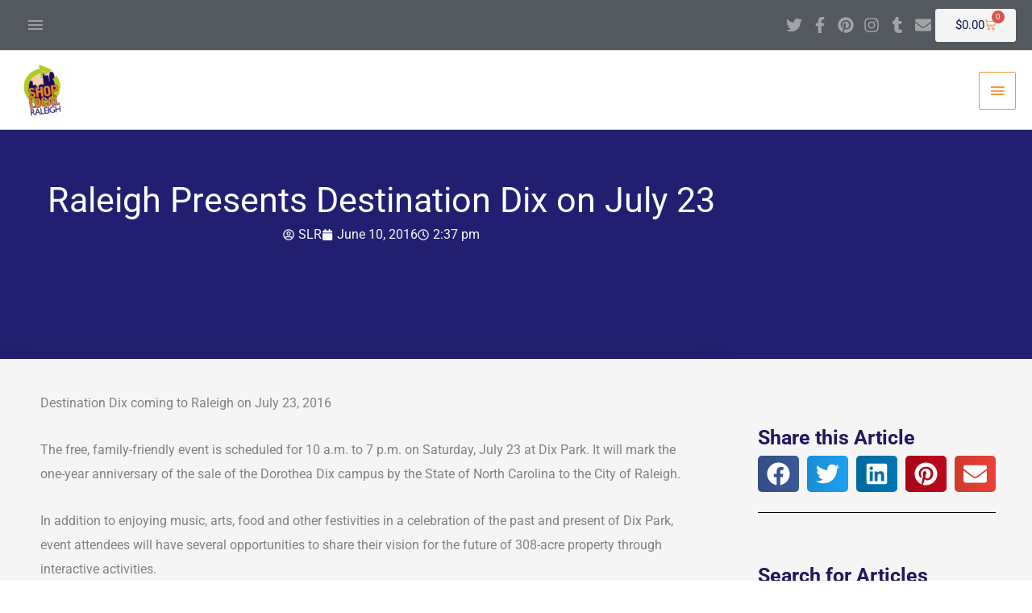

--- FILE ---
content_type: text/html; charset=UTF-8
request_url: https://shoplocalraleigh.org/article_type/raleigh-presents-destination-dix-july-23/
body_size: 88193
content:
<!DOCTYPE html><html lang="en-US" prefix="og: https://ogp.me/ns#"><head><meta charset="UTF-8"><meta name="viewport" content="width=device-width, initial-scale=1"><link rel="profile" href="https://gmpg.org/xfn/11"><title>Raleigh Presents Destination Dix July 23</title><meta name="description" content="Raleigh Presents Destination Dix July 23 at Dorthea Dix Park. Free family friendly event for the public. Ferris wheel, live music, food trucks and mor"/><meta name="robots" content="follow, index, max-snippet:-1, max-video-preview:-1, max-image-preview:large"/><link rel="canonical" href="https://shoplocalraleigh.org/article_type/raleigh-presents-destination-dix-july-23/" /><meta property="og:locale" content="en_US" /><meta property="og:type" content="article" /><meta property="og:title" content="Raleigh Presents Destination Dix July 23" /><meta property="og:description" content="Raleigh Presents Destination Dix July 23 at Dorthea Dix Park. Free family friendly event for the public. Ferris wheel, live music, food trucks and mor" /><meta property="og:url" content="https://shoplocalraleigh.org/article_type/raleigh-presents-destination-dix-july-23/" /><meta property="og:site_name" content="Shop Local Raleigh" /><meta property="og:updated_time" content="2016-06-22T16:04:18-04:00" /><meta property="article:published_time" content="2016-06-10T14:37:16-04:00" /><meta property="article:modified_time" content="2016-06-22T16:04:18-04:00" /><meta name="twitter:card" content="summary_large_image" /><meta name="twitter:title" content="Raleigh Presents Destination Dix July 23" /><meta name="twitter:description" content="Raleigh Presents Destination Dix July 23 at Dorthea Dix Park. Free family friendly event for the public. Ferris wheel, live music, food trucks and mor" /> <script type="application/ld+json" class="rank-math-schema">{"@context":"https://schema.org","@graph":[{"@type":"Organization","@id":"https://shoplocalraleigh.org/#organization","name":"Shop Local Raleigh","url":"https://shoplocalraleigh.org","logo":{"@type":"ImageObject","@id":"https://shoplocalraleigh.org/#logo","url":"https://shoplocalraleigh.org/wp-content/uploads/2019/11/cropped-SLR-High-Res-color300.png","contentUrl":"https://shoplocalraleigh.org/wp-content/uploads/2019/11/cropped-SLR-High-Res-color300.png","caption":"Shop Local Raleigh","inLanguage":"en-US","width":"300","height":"298"}},{"@type":"WebSite","@id":"https://shoplocalraleigh.org/#website","url":"https://shoplocalraleigh.org","name":"Shop Local Raleigh","alternateName":"SLR","publisher":{"@id":"https://shoplocalraleigh.org/#organization"},"inLanguage":"en-US"},{"@type":"BreadcrumbList","@id":"https://shoplocalraleigh.org/article_type/raleigh-presents-destination-dix-july-23/#breadcrumb","itemListElement":[{"@type":"ListItem","position":"1","item":{"@id":"https://shoplocalraleigh.org","name":"Home"}},{"@type":"ListItem","position":"2","item":{"@id":"https://shoplocalraleigh.org/article_type/raleigh-presents-destination-dix-july-23/","name":"Raleigh Presents Destination Dix on July 23"}}]},{"@type":"WebPage","@id":"https://shoplocalraleigh.org/article_type/raleigh-presents-destination-dix-july-23/#webpage","url":"https://shoplocalraleigh.org/article_type/raleigh-presents-destination-dix-july-23/","name":"Raleigh Presents Destination Dix July 23","datePublished":"2016-06-10T14:37:16-04:00","dateModified":"2016-06-22T16:04:18-04:00","isPartOf":{"@id":"https://shoplocalraleigh.org/#website"},"inLanguage":"en-US","breadcrumb":{"@id":"https://shoplocalraleigh.org/article_type/raleigh-presents-destination-dix-july-23/#breadcrumb"}},{"@type":"Person","@id":"https://shoplocalraleigh.org/profile/slr/","name":"SLR","url":"https://shoplocalraleigh.org/profile/slr/","image":{"@type":"ImageObject","@id":"https://secure.gravatar.com/avatar/1c2620cf514ae94498d9356ffa63b2f9b1a501544732bd5bca40e96164575558?s=96&amp;r=g&amp;d=https://shoplocalraleigh.org/wp-content/plugins/userswp/assets/images/no_profile.png","url":"https://secure.gravatar.com/avatar/1c2620cf514ae94498d9356ffa63b2f9b1a501544732bd5bca40e96164575558?s=96&amp;r=g&amp;d=https://shoplocalraleigh.org/wp-content/plugins/userswp/assets/images/no_profile.png","caption":"SLR","inLanguage":"en-US"},"worksFor":{"@id":"https://shoplocalraleigh.org/#organization"}},{"@type":"Article","headline":"Raleigh Presents Destination Dix July 23","keywords":"Destination","datePublished":"2016-06-10T14:37:16-04:00","dateModified":"2016-06-22T16:04:18-04:00","author":{"@id":"https://shoplocalraleigh.org/profile/slr/","name":"SLR"},"publisher":{"@id":"https://shoplocalraleigh.org/#organization"},"description":"Raleigh Presents Destination Dix July 23 at Dorthea Dix Park. Free family friendly event for the public. Ferris wheel, live music, food trucks and mor","name":"Raleigh Presents Destination Dix July 23","@id":"https://shoplocalraleigh.org/article_type/raleigh-presents-destination-dix-july-23/#richSnippet","isPartOf":{"@id":"https://shoplocalraleigh.org/article_type/raleigh-presents-destination-dix-july-23/#webpage"},"inLanguage":"en-US","mainEntityOfPage":{"@id":"https://shoplocalraleigh.org/article_type/raleigh-presents-destination-dix-july-23/#webpage"}}]}</script> <link rel='dns-prefetch' href='//www.recaptcha.net' /><link rel='dns-prefetch' href='//js.stripe.com' /><link rel='dns-prefetch' href='//fonts.googleapis.com' /><link rel='dns-prefetch' href='//use.fontawesome.com' /><link rel="alternate" type="application/rss+xml" title="Shop Local Raleigh &raquo; Feed" href="https://shoplocalraleigh.org/feed/" /><link rel="alternate" type="application/rss+xml" title="Shop Local Raleigh &raquo; Comments Feed" href="https://shoplocalraleigh.org/comments/feed/" /><link rel="alternate" title="oEmbed (JSON)" type="application/json+oembed" href="https://shoplocalraleigh.org/wp-json/oembed/1.0/embed?url=https%3A%2F%2Fshoplocalraleigh.org%2Farticle_type%2Fraleigh-presents-destination-dix-july-23%2F" /><link rel="alternate" title="oEmbed (XML)" type="text/xml+oembed" href="https://shoplocalraleigh.org/wp-json/oembed/1.0/embed?url=https%3A%2F%2Fshoplocalraleigh.org%2Farticle_type%2Fraleigh-presents-destination-dix-july-23%2F&#038;format=xml" /> <script>function cpLoadCSS(e,t,n){"use strict";var i=window.document.createElement("link"),o=t||window.document.getElementsByTagName("script")[0];return i.rel="stylesheet",i.href=e,i.media="only x",o.parentNode.insertBefore(i,o),setTimeout(function(){i.media=n||"all"}),i}</script><style>.cp-popup-container .cpro-overlay,.cp-popup-container .cp-popup-wrapper{opacity:0;visibility:hidden;display:none}</style><style id='wp-img-auto-sizes-contain-inline-css'>img:is([sizes=auto i],[sizes^="auto," i]){contain-intrinsic-size:3000px 1500px}
/*# sourceURL=wp-img-auto-sizes-contain-inline-css */</style><link rel='stylesheet' id='astra-theme-css-css' href='https://shoplocalraleigh.org/wp-content/themes/astra/assets/css/minified/style.min.css?ver=4.12.0' media='all' /><style id='astra-theme-css-inline-css'>.ast-no-sidebar .entry-content .alignfull {margin-left: calc( -50vw + 50%);margin-right: calc( -50vw + 50%);max-width: 100vw;width: 100vw;}.ast-no-sidebar .entry-content .alignwide {margin-left: calc(-41vw + 50%);margin-right: calc(-41vw + 50%);max-width: unset;width: unset;}.ast-no-sidebar .entry-content .alignfull .alignfull,.ast-no-sidebar .entry-content .alignfull .alignwide,.ast-no-sidebar .entry-content .alignwide .alignfull,.ast-no-sidebar .entry-content .alignwide .alignwide,.ast-no-sidebar .entry-content .wp-block-column .alignfull,.ast-no-sidebar .entry-content .wp-block-column .alignwide{width: 100%;margin-left: auto;margin-right: auto;}.wp-block-gallery,.blocks-gallery-grid {margin: 0;}.wp-block-separator {max-width: 100px;}.wp-block-separator.is-style-wide,.wp-block-separator.is-style-dots {max-width: none;}.entry-content .has-2-columns .wp-block-column:first-child {padding-right: 10px;}.entry-content .has-2-columns .wp-block-column:last-child {padding-left: 10px;}@media (max-width: 782px) {.entry-content .wp-block-columns .wp-block-column {flex-basis: 100%;}.entry-content .has-2-columns .wp-block-column:first-child {padding-right: 0;}.entry-content .has-2-columns .wp-block-column:last-child {padding-left: 0;}}body .entry-content .wp-block-latest-posts {margin-left: 0;}body .entry-content .wp-block-latest-posts li {list-style: none;}.ast-no-sidebar .ast-container .entry-content .wp-block-latest-posts {margin-left: 0;}.ast-header-break-point .entry-content .alignwide {margin-left: auto;margin-right: auto;}.entry-content .blocks-gallery-item img {margin-bottom: auto;}.wp-block-pullquote {border-top: 4px solid #555d66;border-bottom: 4px solid #555d66;color: #40464d;}:root{--ast-post-nav-space:0;--ast-container-default-xlg-padding:6.67em;--ast-container-default-lg-padding:5.67em;--ast-container-default-slg-padding:4.34em;--ast-container-default-md-padding:3.34em;--ast-container-default-sm-padding:6.67em;--ast-container-default-xs-padding:2.4em;--ast-container-default-xxs-padding:1.4em;--ast-code-block-background:#EEEEEE;--ast-comment-inputs-background:#FAFAFA;--ast-normal-container-width:1310px;--ast-narrow-container-width:750px;--ast-blog-title-font-weight:normal;--ast-blog-meta-weight:inherit;--ast-global-color-primary:var(--ast-global-color-5);--ast-global-color-secondary:var(--ast-global-color-4);--ast-global-color-alternate-background:var(--ast-global-color-7);--ast-global-color-subtle-background:var(--ast-global-color-6);--ast-bg-style-guide:var( --ast-global-color-secondary,--ast-global-color-5 );--ast-shadow-style-guide:0px 0px 4px 0 #00000057;--ast-global-dark-bg-style:#fff;--ast-global-dark-lfs:#fbfbfb;--ast-widget-bg-color:#fafafa;--ast-wc-container-head-bg-color:#fbfbfb;--ast-title-layout-bg:#eeeeee;--ast-search-border-color:#e7e7e7;--ast-lifter-hover-bg:#e6e6e6;--ast-gallery-block-color:#000;--srfm-color-input-label:var(--ast-global-color-2);}html{font-size:93.75%;}a,.page-title{color:#0d1151;}a:hover,a:focus{color:#c1d72e;}body,button,input,select,textarea,.ast-button,.ast-custom-button{font-family:-apple-system,BlinkMacSystemFont,Segoe UI,Roboto,Oxygen-Sans,Ubuntu,Cantarell,Helvetica Neue,sans-serif;font-weight:inherit;font-size:15px;font-size:1rem;}blockquote{color:#000000;}h1,h2,h3,h4,h5,h6,.entry-content :where(h1,h2,h3,h4,h5,h6),.site-title,.site-title a{font-family:'Comfortaa',display;font-weight:400;}.site-title{font-size:35px;font-size:2.3333333333333rem;display:none;}header .custom-logo-link img{max-width:65px;width:65px;}.astra-logo-svg{width:65px;}.site-header .site-description{font-size:15px;font-size:1rem;display:none;}.entry-title{font-size:40px;font-size:2.6666666666667rem;}.archive .ast-article-post .ast-article-inner,.blog .ast-article-post .ast-article-inner,.archive .ast-article-post .ast-article-inner:hover,.blog .ast-article-post .ast-article-inner:hover{overflow:hidden;}h1,.entry-content :where(h1){font-size:40px;font-size:2.6666666666667rem;font-weight:600;font-family:'Comfortaa',display;line-height:1.4em;}h2,.entry-content :where(h2){font-size:25px;font-size:1.6666666666667rem;font-weight:500;font-family:'Comfortaa',display;line-height:1.3em;}h3,.entry-content :where(h3){font-size:20px;font-size:1.3333333333333rem;font-weight:400;font-family:'Comfortaa',display;line-height:1.3em;}h4,.entry-content :where(h4){font-size:20px;font-size:1.3333333333333rem;line-height:1.2em;font-weight:400;font-family:'Comfortaa',display;}h5,.entry-content :where(h5){font-size:18px;font-size:1.2rem;line-height:1.2em;font-weight:400;font-family:'Comfortaa',display;}h6,.entry-content :where(h6){font-size:15px;font-size:1rem;line-height:1.25em;font-weight:400;font-family:'Comfortaa',display;}::selection{background-color:#f19633;color:#000000;}body,h1,h2,h3,h4,h5,h6,.entry-title a,.entry-content :where(h1,h2,h3,h4,h5,h6){color:#3a3a3a;}.tagcloud a:hover,.tagcloud a:focus,.tagcloud a.current-item{color:#ffffff;border-color:#0d1151;background-color:#0d1151;}input:focus,input[type="text"]:focus,input[type="email"]:focus,input[type="url"]:focus,input[type="password"]:focus,input[type="reset"]:focus,input[type="search"]:focus,textarea:focus{border-color:#0d1151;}input[type="radio"]:checked,input[type=reset],input[type="checkbox"]:checked,input[type="checkbox"]:hover:checked,input[type="checkbox"]:focus:checked,input[type=range]::-webkit-slider-thumb{border-color:#0d1151;background-color:#0d1151;box-shadow:none;}.site-footer a:hover + .post-count,.site-footer a:focus + .post-count{background:#0d1151;border-color:#0d1151;}.single .nav-links .nav-previous,.single .nav-links .nav-next{color:#0d1151;}.entry-meta,.entry-meta *{line-height:1.45;color:#0d1151;}.entry-meta a:not(.ast-button):hover,.entry-meta a:not(.ast-button):hover *,.entry-meta a:not(.ast-button):focus,.entry-meta a:not(.ast-button):focus *,.page-links > .page-link,.page-links .page-link:hover,.post-navigation a:hover{color:#c1d72e;}#cat option,.secondary .calendar_wrap thead a,.secondary .calendar_wrap thead a:visited{color:#0d1151;}.secondary .calendar_wrap #today,.ast-progress-val span{background:#0d1151;}.secondary a:hover + .post-count,.secondary a:focus + .post-count{background:#0d1151;border-color:#0d1151;}.calendar_wrap #today > a{color:#ffffff;}.page-links .page-link,.single .post-navigation a{color:#0d1151;}.ast-search-menu-icon .search-form button.search-submit{padding:0 4px;}.ast-search-menu-icon form.search-form{padding-right:0;}.ast-header-search .ast-search-menu-icon.ast-dropdown-active .search-form,.ast-header-search .ast-search-menu-icon.ast-dropdown-active .search-field:focus{transition:all 0.2s;}.search-form input.search-field:focus{outline:none;}.widget-title,.widget .wp-block-heading{font-size:21px;font-size:1.4rem;color:#3a3a3a;}.single .ast-author-details .author-title{color:#c1d72e;}#secondary,#secondary button,#secondary input,#secondary select,#secondary textarea{font-size:15px;font-size:1rem;}.ast-search-menu-icon.slide-search a:focus-visible:focus-visible,.astra-search-icon:focus-visible,#close:focus-visible,a:focus-visible,.ast-menu-toggle:focus-visible,.site .skip-link:focus-visible,.wp-block-loginout input:focus-visible,.wp-block-search.wp-block-search__button-inside .wp-block-search__inside-wrapper,.ast-header-navigation-arrow:focus-visible,.woocommerce .wc-proceed-to-checkout > .checkout-button:focus-visible,.woocommerce .woocommerce-MyAccount-navigation ul li a:focus-visible,.ast-orders-table__row .ast-orders-table__cell:focus-visible,.woocommerce .woocommerce-order-details .order-again > .button:focus-visible,.woocommerce .woocommerce-message a.button.wc-forward:focus-visible,.woocommerce #minus_qty:focus-visible,.woocommerce #plus_qty:focus-visible,a#ast-apply-coupon:focus-visible,.woocommerce .woocommerce-info a:focus-visible,.woocommerce .astra-shop-summary-wrap a:focus-visible,.woocommerce a.wc-forward:focus-visible,#ast-apply-coupon:focus-visible,.woocommerce-js .woocommerce-mini-cart-item a.remove:focus-visible,#close:focus-visible,.button.search-submit:focus-visible,#search_submit:focus,.normal-search:focus-visible,.ast-header-account-wrap:focus-visible,.woocommerce .ast-on-card-button.ast-quick-view-trigger:focus,.astra-cart-drawer-close:focus,.ast-single-variation:focus,.ast-woocommerce-product-gallery__image:focus,.ast-button:focus,.woocommerce-product-gallery--with-images [data-controls="prev"]:focus-visible,.woocommerce-product-gallery--with-images [data-controls="next"]:focus-visible,.ast-builder-button-wrap:has(.ast-custom-button-link:focus),.ast-builder-button-wrap .ast-custom-button-link:focus{outline-style:dotted;outline-color:inherit;outline-width:thin;}input:focus,input[type="text"]:focus,input[type="email"]:focus,input[type="url"]:focus,input[type="password"]:focus,input[type="reset"]:focus,input[type="search"]:focus,input[type="number"]:focus,textarea:focus,.wp-block-search__input:focus,[data-section="section-header-mobile-trigger"] .ast-button-wrap .ast-mobile-menu-trigger-minimal:focus,.ast-mobile-popup-drawer.active .menu-toggle-close:focus,.woocommerce-ordering select.orderby:focus,#ast-scroll-top:focus,#coupon_code:focus,.woocommerce-page #comment:focus,.woocommerce #reviews #respond input#submit:focus,.woocommerce a.add_to_cart_button:focus,.woocommerce .button.single_add_to_cart_button:focus,.woocommerce .woocommerce-cart-form button:focus,.woocommerce .woocommerce-cart-form__cart-item .quantity .qty:focus,.woocommerce .woocommerce-billing-fields .woocommerce-billing-fields__field-wrapper .woocommerce-input-wrapper > .input-text:focus,.woocommerce #order_comments:focus,.woocommerce #place_order:focus,.woocommerce .woocommerce-address-fields .woocommerce-address-fields__field-wrapper .woocommerce-input-wrapper > .input-text:focus,.woocommerce .woocommerce-MyAccount-content form button:focus,.woocommerce .woocommerce-MyAccount-content .woocommerce-EditAccountForm .woocommerce-form-row .woocommerce-Input.input-text:focus,.woocommerce .ast-woocommerce-container .woocommerce-pagination ul.page-numbers li a:focus,body #content .woocommerce form .form-row .select2-container--default .select2-selection--single:focus,#ast-coupon-code:focus,.woocommerce.woocommerce-js .quantity input[type=number]:focus,.woocommerce-js .woocommerce-mini-cart-item .quantity input[type=number]:focus,.woocommerce p#ast-coupon-trigger:focus{border-style:dotted;border-color:inherit;border-width:thin;}input{outline:none;}.woocommerce-js input[type=text]:focus,.woocommerce-js input[type=email]:focus,.woocommerce-js textarea:focus,input[type=number]:focus,.comments-area textarea#comment:focus,.comments-area textarea#comment:active,.comments-area .ast-comment-formwrap input[type="text"]:focus,.comments-area .ast-comment-formwrap input[type="text"]:active{outline-style:unset;outline-color:inherit;outline-width:thin;}.main-header-menu .menu-link,.ast-header-custom-item a{color:#3a3a3a;}.main-header-menu .menu-item:hover > .menu-link,.main-header-menu .menu-item:hover > .ast-menu-toggle,.main-header-menu .ast-masthead-custom-menu-items a:hover,.main-header-menu .menu-item.focus > .menu-link,.main-header-menu .menu-item.focus > .ast-menu-toggle,.main-header-menu .current-menu-item > .menu-link,.main-header-menu .current-menu-ancestor > .menu-link,.main-header-menu .current-menu-item > .ast-menu-toggle,.main-header-menu .current-menu-ancestor > .ast-menu-toggle{color:#0d1151;}.header-main-layout-3 .ast-main-header-bar-alignment{margin-right:auto;}.header-main-layout-2 .site-header-section-left .ast-site-identity{text-align:left;}.ast-logo-title-inline .site-logo-img{padding-right:1em;}.site-logo-img img{ transition:all 0.2s linear;}body .ast-oembed-container *{position:absolute;top:0;width:100%;height:100%;left:0;}body .wp-block-embed-pocket-casts .ast-oembed-container *{position:unset;}.ast-header-break-point .ast-mobile-menu-buttons-minimal.menu-toggle{background:transparent;color:#f19633;}.ast-header-break-point .ast-mobile-menu-buttons-outline.menu-toggle{background:transparent;border:1px solid #f19633;color:#f19633;}.ast-header-break-point .ast-mobile-menu-buttons-fill.menu-toggle{background:#f19633;color:#ffffff;}.ast-single-post-featured-section + article {margin-top: 2em;}.site-content .ast-single-post-featured-section img {width: 100%;overflow: hidden;object-fit: cover;}.site > .ast-single-related-posts-container {margin-top: 0;}@media (min-width: 769px) {.ast-desktop .ast-container--narrow {max-width: var(--ast-narrow-container-width);margin: 0 auto;}}.ast-page-builder-template .hentry {margin: 0;}.ast-page-builder-template .site-content > .ast-container {max-width: 100%;padding: 0;}.ast-page-builder-template .site .site-content #primary {padding: 0;margin: 0;}.ast-page-builder-template .no-results {text-align: center;margin: 4em auto;}.ast-page-builder-template .ast-pagination {padding: 2em;}.ast-page-builder-template .entry-header.ast-no-title.ast-no-thumbnail {margin-top: 0;}.ast-page-builder-template .entry-header.ast-header-without-markup {margin-top: 0;margin-bottom: 0;}.ast-page-builder-template .entry-header.ast-no-title.ast-no-meta {margin-bottom: 0;}.ast-page-builder-template.single .post-navigation {padding-bottom: 2em;}.ast-page-builder-template.single-post .site-content > .ast-container {max-width: 100%;}.ast-page-builder-template .entry-header {margin-top: 4em;margin-left: auto;margin-right: auto;padding-left: 20px;padding-right: 20px;}.single.ast-page-builder-template .entry-header {padding-left: 20px;padding-right: 20px;}.ast-page-builder-template .ast-archive-description {margin: 4em auto 0;padding-left: 20px;padding-right: 20px;}.ast-page-builder-template.ast-no-sidebar .entry-content .alignwide {margin-left: 0;margin-right: 0;}#secondary {margin: 4em 0 2.5em;word-break: break-word;line-height: 2;}#secondary li {margin-bottom: 0.25em;}#secondary li:last-child {margin-bottom: 0;}@media (max-width: 768px) {.js_active .ast-plain-container.ast-single-post #secondary {margin-top: 1.5em;}}.ast-separate-container.ast-two-container #secondary .widget {background-color: #fff;padding: 2em;margin-bottom: 2em;}@media (min-width: 993px) {.ast-left-sidebar #secondary {padding-right: 60px;}.ast-right-sidebar #secondary {padding-left: 60px;}}@media (max-width: 993px) {.ast-right-sidebar #secondary {padding-left: 30px;}.ast-left-sidebar #secondary {padding-right: 30px;}}.footer-adv .footer-adv-overlay{border-top-style:solid;border-top-color:#7a7a7a;}@media( max-width: 420px ) {.single .nav-links .nav-previous,.single .nav-links .nav-next {width: 100%;text-align: center;}}.wp-block-buttons.aligncenter{justify-content:center;}@media (max-width:782px){.entry-content .wp-block-columns .wp-block-column{margin-left:0px;}}.wp-block-image.aligncenter{margin-left:auto;margin-right:auto;}.wp-block-table.aligncenter{margin-left:auto;margin-right:auto;}.wp-block-buttons .wp-block-button.is-style-outline .wp-block-button__link.wp-element-button,.ast-outline-button,.wp-block-uagb-buttons-child .uagb-buttons-repeater.ast-outline-button{border-top-width:2px;border-right-width:2px;border-bottom-width:2px;border-left-width:2px;font-family:inherit;font-weight:inherit;line-height:1em;border-top-left-radius:2px;border-top-right-radius:2px;border-bottom-right-radius:2px;border-bottom-left-radius:2px;}.wp-block-button .wp-block-button__link.wp-element-button.is-style-outline:not(.has-background),.wp-block-button.is-style-outline>.wp-block-button__link.wp-element-button:not(.has-background),.ast-outline-button{background-color:transparent;}.entry-content[data-ast-blocks-layout] > figure{margin-bottom:1em;}.elementor-widget-container .elementor-loop-container .e-loop-item[data-elementor-type="loop-item"]{width:100%;}.review-rating{display:flex;align-items:center;order:2;}@media (max-width:768px){.ast-left-sidebar #content > .ast-container{display:flex;flex-direction:column-reverse;width:100%;}.ast-separate-container .ast-article-post,.ast-separate-container .ast-article-single{padding:1.5em 2.14em;}.ast-author-box img.avatar{margin:20px 0 0 0;}}@media (max-width:768px){#secondary.secondary{padding-top:0;}.ast-separate-container.ast-right-sidebar #secondary{padding-left:1em;padding-right:1em;}.ast-separate-container.ast-two-container #secondary{padding-left:0;padding-right:0;}.ast-page-builder-template .entry-header #secondary,.ast-page-builder-template #secondary{margin-top:1.5em;}}@media (max-width:768px){.ast-right-sidebar #primary{padding-right:0;}.ast-page-builder-template.ast-left-sidebar #secondary,.ast-page-builder-template.ast-right-sidebar #secondary{padding-right:20px;padding-left:20px;}.ast-right-sidebar #secondary,.ast-left-sidebar #primary{padding-left:0;}.ast-left-sidebar #secondary{padding-right:0;}}@media (min-width:769px){.ast-separate-container.ast-right-sidebar #primary,.ast-separate-container.ast-left-sidebar #primary{border:0;}.search-no-results.ast-separate-container #primary{margin-bottom:4em;}}@media (min-width:769px){.ast-right-sidebar #primary{border-right:1px solid var(--ast-border-color);}.ast-left-sidebar #primary{border-left:1px solid var(--ast-border-color);}.ast-right-sidebar #secondary{border-left:1px solid var(--ast-border-color);margin-left:-1px;}.ast-left-sidebar #secondary{border-right:1px solid var(--ast-border-color);margin-right:-1px;}.ast-separate-container.ast-two-container.ast-right-sidebar #secondary{padding-left:30px;padding-right:0;}.ast-separate-container.ast-two-container.ast-left-sidebar #secondary{padding-right:30px;padding-left:0;}.ast-separate-container.ast-right-sidebar #secondary,.ast-separate-container.ast-left-sidebar #secondary{border:0;margin-left:auto;margin-right:auto;}.ast-separate-container.ast-two-container #secondary .widget:last-child{margin-bottom:0;}}.menu-toggle,button,.ast-button,.ast-custom-button,.button,input#submit,input[type="button"],input[type="submit"],input[type="reset"]{color:#ffffff;border-color:#f19633;background-color:#f19633;border-top-left-radius:2px;border-top-right-radius:2px;border-bottom-right-radius:2px;border-bottom-left-radius:2px;padding-top:10px;padding-right:40px;padding-bottom:10px;padding-left:40px;font-family:inherit;font-weight:inherit;}button:focus,.menu-toggle:hover,button:hover,.ast-button:hover,.ast-custom-button:hover .button:hover,.ast-custom-button:hover,input[type=reset]:hover,input[type=reset]:focus,input#submit:hover,input#submit:focus,input[type="button"]:hover,input[type="button"]:focus,input[type="submit"]:hover,input[type="submit"]:focus{color:#000000;background-color:#c1d72e;border-color:#c1d72e;}@media (max-width:768px){.ast-mobile-header-stack .main-header-bar .ast-search-menu-icon{display:inline-block;}.ast-header-break-point.ast-header-custom-item-outside .ast-mobile-header-stack .main-header-bar .ast-search-icon{margin:0;}.ast-comment-avatar-wrap img{max-width:2.5em;}.ast-comment-meta{padding:0 1.8888em 1.3333em;}.ast-separate-container .ast-comment-list li.depth-1{padding:1.5em 2.14em;}.ast-separate-container .comment-respond{padding:2em 2.14em;}}@media (min-width:544px){.ast-container{max-width:100%;}}@media (max-width:544px){.ast-separate-container .ast-article-post,.ast-separate-container .ast-article-single,.ast-separate-container .comments-title,.ast-separate-container .ast-archive-description{padding:1.5em 1em;}.ast-separate-container #content .ast-container{padding-left:0.54em;padding-right:0.54em;}.ast-separate-container .ast-comment-list .bypostauthor{padding:.5em;}.ast-search-menu-icon.ast-dropdown-active .search-field{width:170px;}.ast-separate-container #secondary{padding-top:0;}.ast-separate-container.ast-two-container #secondary .widget{margin-bottom:1.5em;padding-left:1em;padding-right:1em;}.site-branding img,.site-header .site-logo-img .custom-logo-link img{max-width:100%;}} #ast-mobile-header .ast-site-header-cart-li a{pointer-events:none;}@media (min-width:545px){.ast-page-builder-template .comments-area,.single.ast-page-builder-template .entry-header,.single.ast-page-builder-template .post-navigation,.single.ast-page-builder-template .ast-single-related-posts-container{max-width:1350px;margin-left:auto;margin-right:auto;}}body,.ast-separate-container{background-image:linear-gradient(to right,rgba(13,17,81,0.94),rgba(13,17,81,0.94)),url(https://shoplocalraleigh.org/wp-content/uploads/2019/11/ral-city.jpg);background-repeat:no-repeat;background-position:center center;background-size:cover;background-attachment:fixed;}.ast-no-sidebar.ast-separate-container .entry-content .alignfull {margin-left: -6.67em;margin-right: -6.67em;width: auto;}@media (max-width: 1200px) {.ast-no-sidebar.ast-separate-container .entry-content .alignfull {margin-left: -2.4em;margin-right: -2.4em;}}@media (max-width: 768px) {.ast-no-sidebar.ast-separate-container .entry-content .alignfull {margin-left: -2.14em;margin-right: -2.14em;}}@media (max-width: 544px) {.ast-no-sidebar.ast-separate-container .entry-content .alignfull {margin-left: -1em;margin-right: -1em;}}.ast-no-sidebar.ast-separate-container .entry-content .alignwide {margin-left: -20px;margin-right: -20px;}.ast-no-sidebar.ast-separate-container .entry-content .wp-block-column .alignfull,.ast-no-sidebar.ast-separate-container .entry-content .wp-block-column .alignwide {margin-left: auto;margin-right: auto;width: 100%;}@media (max-width:768px){.site-title{display:none;}.site-header .site-description{display:none;}h1,.entry-content :where(h1){font-size:30px;}h2,.entry-content :where(h2){font-size:25px;}h3,.entry-content :where(h3){font-size:20px;}}@media (max-width:544px){.site-title{display:none;}.site-header .site-description{display:none;}h1,.entry-content :where(h1){font-size:30px;}h2,.entry-content :where(h2){font-size:25px;}h3,.entry-content :where(h3){font-size:20px;}header .custom-logo-link img,.ast-header-break-point .site-branding img,.ast-header-break-point .custom-logo-link img{max-width:56px;width:56px;}.astra-logo-svg{width:56px;}.ast-header-break-point .site-logo-img .custom-mobile-logo-link img{max-width:56px;}}@media (max-width:768px){html{font-size:85.5%;}}@media (max-width:544px){html{font-size:85.5%;}}@media (min-width:769px){.ast-container{max-width:1350px;}}@font-face {font-family: "Astra";src: url(https://shoplocalraleigh.org/wp-content/themes/astra/assets/fonts/astra.woff) format("woff"),url(https://shoplocalraleigh.org/wp-content/themes/astra/assets/fonts/astra.ttf) format("truetype"),url(https://shoplocalraleigh.org/wp-content/themes/astra/assets/fonts/astra.svg#astra) format("svg");font-weight: normal;font-style: normal;font-display: fallback;}@media (max-width:1359px) {.main-header-bar .main-header-bar-navigation{display:none;}}.ast-desktop .main-header-menu.submenu-with-border .sub-menu,.ast-desktop .main-header-menu.submenu-with-border .astra-full-megamenu-wrapper{border-color:#f19633;}.ast-desktop .main-header-menu.submenu-with-border .sub-menu{border-style:solid;}.ast-desktop .main-header-menu.submenu-with-border .sub-menu .sub-menu{top:-0px;}.ast-desktop .main-header-menu.submenu-with-border .sub-menu .menu-link,.ast-desktop .main-header-menu.submenu-with-border .children .menu-link{border-bottom-width:0px;border-style:solid;border-color:#eaeaea;}@media (min-width:769px){.main-header-menu .sub-menu .menu-item.ast-left-align-sub-menu:hover > .sub-menu,.main-header-menu .sub-menu .menu-item.ast-left-align-sub-menu.focus > .sub-menu{margin-left:-0px;}}.site .comments-area{padding-bottom:3em;}.ast-header-break-point.ast-header-custom-item-inside .main-header-bar .main-header-bar-navigation .ast-search-icon {display: block;}.ast-header-break-point.ast-header-custom-item-inside .main-header-bar .ast-search-menu-icon .search-form {padding: 0;display: block;overflow: hidden;}.ast-header-break-point .ast-header-custom-item .widget:last-child {margin-bottom: 1em;}.ast-header-custom-item .widget {margin: 0.5em;display: inline-block;vertical-align: middle;}.ast-header-custom-item .widget p {margin-bottom: 0;}.ast-header-custom-item .widget li {width: auto;}.ast-header-custom-item-inside .button-custom-menu-item .menu-link {display: none;}.ast-header-custom-item-inside.ast-header-break-point .button-custom-menu-item .ast-custom-button-link {display: none;}.ast-header-custom-item-inside.ast-header-break-point .button-custom-menu-item .menu-link {display: block;}.ast-header-break-point.ast-header-custom-item-outside .main-header-bar .ast-search-icon {margin-right: 1em;}.ast-header-break-point.ast-header-custom-item-inside .main-header-bar .ast-search-menu-icon .search-field,.ast-header-break-point.ast-header-custom-item-inside .main-header-bar .ast-search-menu-icon.ast-inline-search .search-field {width: 100%;padding-right: 5.5em;}.ast-header-break-point.ast-header-custom-item-inside .main-header-bar .ast-search-menu-icon .search-submit {display: block;position: absolute;height: 100%;top: 0;right: 0;padding: 0 1em;border-radius: 0;}.ast-header-break-point .ast-header-custom-item .ast-masthead-custom-menu-items {padding-left: 20px;padding-right: 20px;margin-bottom: 1em;margin-top: 1em;}.ast-header-custom-item-inside.ast-header-break-point .button-custom-menu-item {padding-left: 0;padding-right: 0;margin-top: 0;margin-bottom: 0;}.astra-icon-down_arrow::after {content: "\e900";font-family: Astra;}.astra-icon-close::after {content: "\e5cd";font-family: Astra;}.astra-icon-drag_handle::after {content: "\e25d";font-family: Astra;}.astra-icon-format_align_justify::after {content: "\e235";font-family: Astra;}.astra-icon-menu::after {content: "\e5d2";font-family: Astra;}.astra-icon-reorder::after {content: "\e8fe";font-family: Astra;}.astra-icon-search::after {content: "\e8b6";font-family: Astra;}.astra-icon-zoom_in::after {content: "\e56b";font-family: Astra;}.astra-icon-check-circle::after {content: "\e901";font-family: Astra;}.astra-icon-shopping-cart::after {content: "\f07a";font-family: Astra;}.astra-icon-shopping-bag::after {content: "\f290";font-family: Astra;}.astra-icon-shopping-basket::after {content: "\f291";font-family: Astra;}.astra-icon-circle-o::after {content: "\e903";font-family: Astra;}.astra-icon-certificate::after {content: "\e902";font-family: Astra;}blockquote {padding: 1.2em;}:root .has-ast-global-color-0-color{color:var(--ast-global-color-0);}:root .has-ast-global-color-0-background-color{background-color:var(--ast-global-color-0);}:root .wp-block-button .has-ast-global-color-0-color{color:var(--ast-global-color-0);}:root .wp-block-button .has-ast-global-color-0-background-color{background-color:var(--ast-global-color-0);}:root .has-ast-global-color-1-color{color:var(--ast-global-color-1);}:root .has-ast-global-color-1-background-color{background-color:var(--ast-global-color-1);}:root .wp-block-button .has-ast-global-color-1-color{color:var(--ast-global-color-1);}:root .wp-block-button .has-ast-global-color-1-background-color{background-color:var(--ast-global-color-1);}:root .has-ast-global-color-2-color{color:var(--ast-global-color-2);}:root .has-ast-global-color-2-background-color{background-color:var(--ast-global-color-2);}:root .wp-block-button .has-ast-global-color-2-color{color:var(--ast-global-color-2);}:root .wp-block-button .has-ast-global-color-2-background-color{background-color:var(--ast-global-color-2);}:root .has-ast-global-color-3-color{color:var(--ast-global-color-3);}:root .has-ast-global-color-3-background-color{background-color:var(--ast-global-color-3);}:root .wp-block-button .has-ast-global-color-3-color{color:var(--ast-global-color-3);}:root .wp-block-button .has-ast-global-color-3-background-color{background-color:var(--ast-global-color-3);}:root .has-ast-global-color-4-color{color:var(--ast-global-color-4);}:root .has-ast-global-color-4-background-color{background-color:var(--ast-global-color-4);}:root .wp-block-button .has-ast-global-color-4-color{color:var(--ast-global-color-4);}:root .wp-block-button .has-ast-global-color-4-background-color{background-color:var(--ast-global-color-4);}:root .has-ast-global-color-5-color{color:var(--ast-global-color-5);}:root .has-ast-global-color-5-background-color{background-color:var(--ast-global-color-5);}:root .wp-block-button .has-ast-global-color-5-color{color:var(--ast-global-color-5);}:root .wp-block-button .has-ast-global-color-5-background-color{background-color:var(--ast-global-color-5);}:root .has-ast-global-color-6-color{color:var(--ast-global-color-6);}:root .has-ast-global-color-6-background-color{background-color:var(--ast-global-color-6);}:root .wp-block-button .has-ast-global-color-6-color{color:var(--ast-global-color-6);}:root .wp-block-button .has-ast-global-color-6-background-color{background-color:var(--ast-global-color-6);}:root .has-ast-global-color-7-color{color:var(--ast-global-color-7);}:root .has-ast-global-color-7-background-color{background-color:var(--ast-global-color-7);}:root .wp-block-button .has-ast-global-color-7-color{color:var(--ast-global-color-7);}:root .wp-block-button .has-ast-global-color-7-background-color{background-color:var(--ast-global-color-7);}:root .has-ast-global-color-8-color{color:var(--ast-global-color-8);}:root .has-ast-global-color-8-background-color{background-color:var(--ast-global-color-8);}:root .wp-block-button .has-ast-global-color-8-color{color:var(--ast-global-color-8);}:root .wp-block-button .has-ast-global-color-8-background-color{background-color:var(--ast-global-color-8);}:root{--ast-global-color-0:#0170B9;--ast-global-color-1:#3a3a3a;--ast-global-color-2:#3a3a3a;--ast-global-color-3:#4B4F58;--ast-global-color-4:#F5F5F5;--ast-global-color-5:#FFFFFF;--ast-global-color-6:#E5E5E5;--ast-global-color-7:#424242;--ast-global-color-8:#000000;}:root {--ast-border-color : #dddddd;}#masthead .ast-container,.ast-header-breadcrumb .ast-container{max-width:100%;padding-left:35px;padding-right:35px;}@media (max-width:1359px){#masthead .ast-container,.ast-header-breadcrumb .ast-container{padding-left:20px;padding-right:20px;}}.ast-header-break-point.ast-header-custom-item-inside .main-header-bar .main-header-bar-navigation .ast-search-icon {display: block;}.ast-header-break-point.ast-header-custom-item-inside .main-header-bar .ast-search-menu-icon .search-form {padding: 0;display: block;overflow: hidden;}.ast-header-break-point .ast-header-custom-item .widget:last-child {margin-bottom: 1em;}.ast-header-custom-item .widget {margin: 0.5em;display: inline-block;vertical-align: middle;}.ast-header-custom-item .widget p {margin-bottom: 0;}.ast-header-custom-item .widget li {width: auto;}.ast-header-custom-item-inside .button-custom-menu-item .menu-link {display: none;}.ast-header-custom-item-inside.ast-header-break-point .button-custom-menu-item .ast-custom-button-link {display: none;}.ast-header-custom-item-inside.ast-header-break-point .button-custom-menu-item .menu-link {display: block;}.ast-header-break-point.ast-header-custom-item-outside .main-header-bar .ast-search-icon {margin-right: 1em;}.ast-header-break-point.ast-header-custom-item-inside .main-header-bar .ast-search-menu-icon .search-field,.ast-header-break-point.ast-header-custom-item-inside .main-header-bar .ast-search-menu-icon.ast-inline-search .search-field {width: 100%;padding-right: 5.5em;}.ast-header-break-point.ast-header-custom-item-inside .main-header-bar .ast-search-menu-icon .search-submit {display: block;position: absolute;height: 100%;top: 0;right: 0;padding: 0 1em;border-radius: 0;}.ast-header-break-point .ast-header-custom-item .ast-masthead-custom-menu-items {padding-left: 20px;padding-right: 20px;margin-bottom: 1em;margin-top: 1em;}.ast-header-custom-item-inside.ast-header-break-point .button-custom-menu-item {padding-left: 0;padding-right: 0;margin-top: 0;margin-bottom: 0;}.astra-icon-down_arrow::after {content: "\e900";font-family: Astra;}.astra-icon-close::after {content: "\e5cd";font-family: Astra;}.astra-icon-drag_handle::after {content: "\e25d";font-family: Astra;}.astra-icon-format_align_justify::after {content: "\e235";font-family: Astra;}.astra-icon-menu::after {content: "\e5d2";font-family: Astra;}.astra-icon-reorder::after {content: "\e8fe";font-family: Astra;}.astra-icon-search::after {content: "\e8b6";font-family: Astra;}.astra-icon-zoom_in::after {content: "\e56b";font-family: Astra;}.astra-icon-check-circle::after {content: "\e901";font-family: Astra;}.astra-icon-shopping-cart::after {content: "\f07a";font-family: Astra;}.astra-icon-shopping-bag::after {content: "\f290";font-family: Astra;}.astra-icon-shopping-basket::after {content: "\f291";font-family: Astra;}.astra-icon-circle-o::after {content: "\e903";font-family: Astra;}.astra-icon-certificate::after {content: "\e902";font-family: Astra;}blockquote {padding: 1.2em;}:root .has-ast-global-color-0-color{color:var(--ast-global-color-0);}:root .has-ast-global-color-0-background-color{background-color:var(--ast-global-color-0);}:root .wp-block-button .has-ast-global-color-0-color{color:var(--ast-global-color-0);}:root .wp-block-button .has-ast-global-color-0-background-color{background-color:var(--ast-global-color-0);}:root .has-ast-global-color-1-color{color:var(--ast-global-color-1);}:root .has-ast-global-color-1-background-color{background-color:var(--ast-global-color-1);}:root .wp-block-button .has-ast-global-color-1-color{color:var(--ast-global-color-1);}:root .wp-block-button .has-ast-global-color-1-background-color{background-color:var(--ast-global-color-1);}:root .has-ast-global-color-2-color{color:var(--ast-global-color-2);}:root .has-ast-global-color-2-background-color{background-color:var(--ast-global-color-2);}:root .wp-block-button .has-ast-global-color-2-color{color:var(--ast-global-color-2);}:root .wp-block-button .has-ast-global-color-2-background-color{background-color:var(--ast-global-color-2);}:root .has-ast-global-color-3-color{color:var(--ast-global-color-3);}:root .has-ast-global-color-3-background-color{background-color:var(--ast-global-color-3);}:root .wp-block-button .has-ast-global-color-3-color{color:var(--ast-global-color-3);}:root .wp-block-button .has-ast-global-color-3-background-color{background-color:var(--ast-global-color-3);}:root .has-ast-global-color-4-color{color:var(--ast-global-color-4);}:root .has-ast-global-color-4-background-color{background-color:var(--ast-global-color-4);}:root .wp-block-button .has-ast-global-color-4-color{color:var(--ast-global-color-4);}:root .wp-block-button .has-ast-global-color-4-background-color{background-color:var(--ast-global-color-4);}:root .has-ast-global-color-5-color{color:var(--ast-global-color-5);}:root .has-ast-global-color-5-background-color{background-color:var(--ast-global-color-5);}:root .wp-block-button .has-ast-global-color-5-color{color:var(--ast-global-color-5);}:root .wp-block-button .has-ast-global-color-5-background-color{background-color:var(--ast-global-color-5);}:root .has-ast-global-color-6-color{color:var(--ast-global-color-6);}:root .has-ast-global-color-6-background-color{background-color:var(--ast-global-color-6);}:root .wp-block-button .has-ast-global-color-6-color{color:var(--ast-global-color-6);}:root .wp-block-button .has-ast-global-color-6-background-color{background-color:var(--ast-global-color-6);}:root .has-ast-global-color-7-color{color:var(--ast-global-color-7);}:root .has-ast-global-color-7-background-color{background-color:var(--ast-global-color-7);}:root .wp-block-button .has-ast-global-color-7-color{color:var(--ast-global-color-7);}:root .wp-block-button .has-ast-global-color-7-background-color{background-color:var(--ast-global-color-7);}:root .has-ast-global-color-8-color{color:var(--ast-global-color-8);}:root .has-ast-global-color-8-background-color{background-color:var(--ast-global-color-8);}:root .wp-block-button .has-ast-global-color-8-color{color:var(--ast-global-color-8);}:root .wp-block-button .has-ast-global-color-8-background-color{background-color:var(--ast-global-color-8);}:root{--ast-global-color-0:#0170B9;--ast-global-color-1:#3a3a3a;--ast-global-color-2:#3a3a3a;--ast-global-color-3:#4B4F58;--ast-global-color-4:#F5F5F5;--ast-global-color-5:#FFFFFF;--ast-global-color-6:#E5E5E5;--ast-global-color-7:#424242;--ast-global-color-8:#000000;}:root {--ast-border-color : #dddddd;}#masthead .ast-container,.ast-header-breadcrumb .ast-container{max-width:100%;padding-left:35px;padding-right:35px;}@media (max-width:1359px){#masthead .ast-container,.ast-header-breadcrumb .ast-container{padding-left:20px;padding-right:20px;}}.ast-single-entry-banner {-js-display: flex;display: flex;flex-direction: column;justify-content: center;text-align: center;position: relative;background: var(--ast-title-layout-bg);}.ast-single-entry-banner[data-banner-layout="layout-1"] {max-width: 1310px;background: inherit;padding: 20px 0;}.ast-single-entry-banner[data-banner-width-type="custom"] {margin: 0 auto;width: 100%;}.ast-single-entry-banner + .site-content .entry-header {margin-bottom: 0;}.site .ast-author-avatar {--ast-author-avatar-size: ;}a.ast-underline-text {text-decoration: underline;}.ast-container > .ast-terms-link {position: relative;display: block;}a.ast-button.ast-badge-tax {padding: 4px 8px;border-radius: 3px;font-size: inherit;}header.entry-header{text-align:left;}header.entry-header > *:not(:last-child){margin-bottom:10px;}@media (max-width:768px){header.entry-header{text-align:left;}}@media (max-width:544px){header.entry-header{text-align:left;}}.ast-archive-entry-banner {-js-display: flex;display: flex;flex-direction: column;justify-content: center;text-align: center;position: relative;background: var(--ast-title-layout-bg);}.ast-archive-entry-banner[data-banner-width-type="custom"] {margin: 0 auto;width: 100%;}.ast-archive-entry-banner[data-banner-layout="layout-1"] {background: inherit;padding: 20px 0;text-align: left;}body.archive .ast-archive-description{max-width:1310px;width:100%;text-align:left;padding-top:3em;padding-right:3em;padding-bottom:3em;padding-left:3em;}body.archive .ast-archive-description > *:not(:last-child){margin-bottom:10px;}@media (max-width:768px){body.archive .ast-archive-description{text-align:left;}}@media (max-width:544px){body.archive .ast-archive-description{text-align:left;}}.ast-breadcrumbs .trail-browse,.ast-breadcrumbs .trail-items,.ast-breadcrumbs .trail-items li{display:inline-block;margin:0;padding:0;border:none;background:inherit;text-indent:0;text-decoration:none;}.ast-breadcrumbs .trail-browse{font-size:inherit;font-style:inherit;font-weight:inherit;color:inherit;}.ast-breadcrumbs .trail-items{list-style:none;}.trail-items li::after{padding:0 0.3em;content:"\00bb";}.trail-items li:last-of-type::after{display:none;}h1,h2,h3,h4,h5,h6,.entry-content :where(h1,h2,h3,h4,h5,h6){color:var(--ast-global-color-2);}.elementor-posts-container [CLASS*="ast-width-"]{width:100%;}.elementor-template-full-width .ast-container{display:block;}.elementor-screen-only,.screen-reader-text,.screen-reader-text span,.ui-helper-hidden-accessible{top:0 !important;}@media (max-width:544px){.elementor-element .elementor-wc-products .woocommerce[class*="columns-"] ul.products li.product{width:auto;margin:0;}.elementor-element .woocommerce .woocommerce-result-count{float:none;}}.ast-header-break-point .main-header-bar{border-bottom-width:1px;}@media (min-width:769px){.main-header-bar{border-bottom-width:1px;}}@media (min-width:769px){#primary{width:77%;}#secondary{width:23%;}}.main-header-menu .menu-item,#astra-footer-menu .menu-item,.main-header-bar .ast-masthead-custom-menu-items{-js-display:flex;display:flex;-webkit-box-pack:center;-webkit-justify-content:center;-moz-box-pack:center;-ms-flex-pack:center;justify-content:center;-webkit-box-orient:vertical;-webkit-box-direction:normal;-webkit-flex-direction:column;-moz-box-orient:vertical;-moz-box-direction:normal;-ms-flex-direction:column;flex-direction:column;}.main-header-menu > .menu-item > .menu-link,#astra-footer-menu > .menu-item > .menu-link{height:100%;-webkit-box-align:center;-webkit-align-items:center;-moz-box-align:center;-ms-flex-align:center;align-items:center;-js-display:flex;display:flex;}.ast-primary-menu-disabled .main-header-bar .ast-masthead-custom-menu-items{flex:unset;}.header-main-layout-1 .ast-flex.main-header-container,.header-main-layout-3 .ast-flex.main-header-container{-webkit-align-content:center;-ms-flex-line-pack:center;align-content:center;-webkit-box-align:center;-webkit-align-items:center;-moz-box-align:center;-ms-flex-align:center;align-items:center;}.main-header-menu .sub-menu .menu-item.menu-item-has-children > .menu-link:after{position:absolute;right:1em;top:50%;transform:translate(0,-50%) rotate(270deg);}.ast-header-break-point .main-header-bar .main-header-bar-navigation .page_item_has_children > .ast-menu-toggle::before,.ast-header-break-point .main-header-bar .main-header-bar-navigation .menu-item-has-children > .ast-menu-toggle::before,.ast-mobile-popup-drawer .main-header-bar-navigation .menu-item-has-children>.ast-menu-toggle::before,.ast-header-break-point .ast-mobile-header-wrap .main-header-bar-navigation .menu-item-has-children > .ast-menu-toggle::before{font-weight:bold;content:"\e900";font-family:Astra;text-decoration:inherit;display:inline-block;}.ast-header-break-point .main-navigation ul.sub-menu .menu-item .menu-link:before{content:"\e900";font-family:Astra;font-size:.65em;text-decoration:inherit;display:inline-block;transform:translate(0,-2px) rotateZ(270deg);margin-right:5px;}.widget_search .search-form:after{font-family:Astra;font-size:1.2em;font-weight:normal;content:"\e8b6";position:absolute;top:50%;right:15px;transform:translate(0,-50%);}.astra-search-icon::before{content:"\e8b6";font-family:Astra;font-style:normal;font-weight:normal;text-decoration:inherit;text-align:center;-webkit-font-smoothing:antialiased;-moz-osx-font-smoothing:grayscale;z-index:3;}.main-header-bar .main-header-bar-navigation .page_item_has_children > a:after,.main-header-bar .main-header-bar-navigation .menu-item-has-children > a:after,.menu-item-has-children .ast-header-navigation-arrow:after{content:"\e900";display:inline-block;font-family:Astra;font-size:.6rem;font-weight:bold;text-rendering:auto;-webkit-font-smoothing:antialiased;-moz-osx-font-smoothing:grayscale;margin-left:10px;line-height:normal;}.menu-item-has-children .sub-menu .ast-header-navigation-arrow:after{margin-left:0;}.ast-mobile-popup-drawer .main-header-bar-navigation .ast-submenu-expanded>.ast-menu-toggle::before{transform:rotateX(180deg);}.ast-header-break-point .main-header-bar-navigation .menu-item-has-children > .menu-link:after{display:none;}@media (min-width:769px){.ast-builder-menu .main-navigation > ul > li:last-child a{margin-right:0;}}.ast-separate-container .ast-article-inner{background-color:transparent;background-image:none;}:root{--e-global-color-astglobalcolor0:#0170B9;--e-global-color-astglobalcolor1:#3a3a3a;--e-global-color-astglobalcolor2:#3a3a3a;--e-global-color-astglobalcolor3:#4B4F58;--e-global-color-astglobalcolor4:#F5F5F5;--e-global-color-astglobalcolor5:#FFFFFF;--e-global-color-astglobalcolor6:#E5E5E5;--e-global-color-astglobalcolor7:#424242;--e-global-color-astglobalcolor8:#000000;}.ast-desktop .astra-menu-animation-slide-up>.menu-item>.astra-full-megamenu-wrapper,.ast-desktop .astra-menu-animation-slide-up>.menu-item>.sub-menu,.ast-desktop .astra-menu-animation-slide-up>.menu-item>.sub-menu .sub-menu{opacity:0;visibility:hidden;transform:translateY(.5em);transition:visibility .2s ease,transform .2s ease}.ast-desktop .astra-menu-animation-slide-up>.menu-item .menu-item.focus>.sub-menu,.ast-desktop .astra-menu-animation-slide-up>.menu-item .menu-item:hover>.sub-menu,.ast-desktop .astra-menu-animation-slide-up>.menu-item.focus>.astra-full-megamenu-wrapper,.ast-desktop .astra-menu-animation-slide-up>.menu-item.focus>.sub-menu,.ast-desktop .astra-menu-animation-slide-up>.menu-item:hover>.astra-full-megamenu-wrapper,.ast-desktop .astra-menu-animation-slide-up>.menu-item:hover>.sub-menu{opacity:1;visibility:visible;transform:translateY(0);transition:opacity .2s ease,visibility .2s ease,transform .2s ease}.ast-desktop .astra-menu-animation-slide-up>.full-width-mega.menu-item.focus>.astra-full-megamenu-wrapper,.ast-desktop .astra-menu-animation-slide-up>.full-width-mega.menu-item:hover>.astra-full-megamenu-wrapper{-js-display:flex;display:flex}.ast-desktop .astra-menu-animation-slide-down>.menu-item>.astra-full-megamenu-wrapper,.ast-desktop .astra-menu-animation-slide-down>.menu-item>.sub-menu,.ast-desktop .astra-menu-animation-slide-down>.menu-item>.sub-menu .sub-menu{opacity:0;visibility:hidden;transform:translateY(-.5em);transition:visibility .2s ease,transform .2s ease}.ast-desktop .astra-menu-animation-slide-down>.menu-item .menu-item.focus>.sub-menu,.ast-desktop .astra-menu-animation-slide-down>.menu-item .menu-item:hover>.sub-menu,.ast-desktop .astra-menu-animation-slide-down>.menu-item.focus>.astra-full-megamenu-wrapper,.ast-desktop .astra-menu-animation-slide-down>.menu-item.focus>.sub-menu,.ast-desktop .astra-menu-animation-slide-down>.menu-item:hover>.astra-full-megamenu-wrapper,.ast-desktop .astra-menu-animation-slide-down>.menu-item:hover>.sub-menu{opacity:1;visibility:visible;transform:translateY(0);transition:opacity .2s ease,visibility .2s ease,transform .2s ease}.ast-desktop .astra-menu-animation-slide-down>.full-width-mega.menu-item.focus>.astra-full-megamenu-wrapper,.ast-desktop .astra-menu-animation-slide-down>.full-width-mega.menu-item:hover>.astra-full-megamenu-wrapper{-js-display:flex;display:flex}.ast-desktop .astra-menu-animation-fade>.menu-item>.astra-full-megamenu-wrapper,.ast-desktop .astra-menu-animation-fade>.menu-item>.sub-menu,.ast-desktop .astra-menu-animation-fade>.menu-item>.sub-menu .sub-menu{opacity:0;visibility:hidden;transition:opacity ease-in-out .3s}.ast-desktop .astra-menu-animation-fade>.menu-item .menu-item.focus>.sub-menu,.ast-desktop .astra-menu-animation-fade>.menu-item .menu-item:hover>.sub-menu,.ast-desktop .astra-menu-animation-fade>.menu-item.focus>.astra-full-megamenu-wrapper,.ast-desktop .astra-menu-animation-fade>.menu-item.focus>.sub-menu,.ast-desktop .astra-menu-animation-fade>.menu-item:hover>.astra-full-megamenu-wrapper,.ast-desktop .astra-menu-animation-fade>.menu-item:hover>.sub-menu{opacity:1;visibility:visible;transition:opacity ease-in-out .3s}.ast-desktop .astra-menu-animation-fade>.full-width-mega.menu-item.focus>.astra-full-megamenu-wrapper,.ast-desktop .astra-menu-animation-fade>.full-width-mega.menu-item:hover>.astra-full-megamenu-wrapper{-js-display:flex;display:flex}.ast-desktop .menu-item.ast-menu-hover>.sub-menu.toggled-on{opacity:1;visibility:visible}
/*# sourceURL=astra-theme-css-inline-css */</style><link rel='stylesheet' id='astra-google-fonts-css' href='https://fonts.googleapis.com/css?family=Comfortaa%3A400%2C%2C600%2C500%7COpen+Sans+Condensed%3Anormal&#038;display=fallback&#038;ver=4.12.0' media='all' /><link rel='stylesheet' id='ayecode-ui-css' href='https://shoplocalraleigh.org/wp-content/cache/autoptimize/autoptimize_single_84ae01e53f8db7674345a282c121646f.php?ver=0.2.42' media='all' /><style id='ayecode-ui-inline-css'>.bsui .btn-outline-primary,.bsui .btn-link.btn-primary,.bsui a,.bsui .btn-link,.bsui .page-link{color:#f19633}.bsui .text-primary{color:#f19633!important}.bsui .btn-primary,.bsui .btn-primary.disabled,.bsui .btn-primary:disabled,.bsui .btn-outline-primary:hover,.bsui .btn-outline-primary:not(:disabled):not(.disabled).active,.bsui .btn-outline-primary:not(:disabled):not(.disabled):active,.bsui .show>.btn-outline-primary.dropdown-toggle,.bsui .badge-primary,.bsui .alert-primary,.bsui .bg-primary,.bsui .dropdown-item.active,.bsui .custom-control-input:checked~.custom-control-label::before,.bsui .custom-checkbox .custom-control-input:indeterminate~.custom-control-label::before,.bsui .nav-pills .nav-link.active,.bsui .nav-pills .show>.nav-link,.bsui .page-item.active .page-link,.bsui .progress-bar,.bsui .list-group-item.active,.bsui .select2-container .select2-results__option--highlighted.select2-results__option[aria-selected=true]{background-color:#f19633}.bsui .bg-primary{background-color:#f19633!important}.bsui .btn-primary,.bsui .btn-primary.disabled,.bsui .btn-primary:disabled,.bsui .btn-outline-primary,.bsui .btn-outline-primary:hover,.bsui .btn-outline-primary:not(:disabled):not(.disabled).active,.bsui .btn-outline-primary:not(:disabled):not(.disabled):active,.bsui .show>.btn-outline-primary.dropdown-toggle,.bsui .alert-primary,.bsui .custom-control-input:checked~.custom-control-label::before,.bsui .custom-checkbox .custom-control-input:indeterminate~.custom-control-label::before,.bsui .page-item.active .page-link,.bsui .list-group-item.active{border-color:#f19633}.bsui .border-primary{border-color:#f19633!important}.bsui .bg-primary{fill:#f19633}.bsui .bg-primary{fill:#f19633!important}.bsui .btn-primary:hover,.bsui .btn-primary:focus,.bsui .btn-primary.focus{background-color:#df8b30;border-color:#d9872e}.bsui .btn-outline-primary:not(:disabled):not(.disabled):active:focus,.bsui .btn-outline-primary:not(:disabled):not(.disabled).active:focus,.show>.bsui .btn-outline-primary.dropdown-toggle:focus{box-shadow:0 0 0 .2rem #f1963340}.bsui .btn-primary:not(:disabled):not(.disabled):active,.bsui .btn-primary:not(:disabled):not(.disabled).active,.show>.bsui .btn-primary.dropdown-toggle{background-color:#d9872e;border-color:#d3842d}.bsui .btn-primary:not(:disabled):not(.disabled):active:focus,.bsui .btn-primary:not(:disabled):not(.disabled).active:focus,.show>.bsui .btn-primary.dropdown-toggle:focus{box-shadow:0 0 0 .2rem #f1963340}.bsui .dropdown-item.active,.bsui .dropdown-item:active{background-color:#f19633}.bsui .form-control:focus{border-color:#f5b166;box-shadow:0 0 0 .2rem #f1963340}.bsui .page-link:focus{box-shadow:0 0 0 .2rem #f1963340}.bsui .btn-outline-secondary,.bsui .btn-link.btn-secondary{color:#f19633}.bsui .text-secondary{color:#f19633!important}.bsui .btn-secondary,.bsui .btn-secondary.disabled,.bsui .btn-secondary:disabled,.bsui .btn-outline-secondary:hover,.bsui .btn-outline-secondary:not(:disabled):not(.disabled).active,.bsui .btn-outline-secondary:not(:disabled):not(.disabled):active,.bsui .show>.btn-outline-secondary.dropdown-toggle,.bsui .badge-secondary,.bsui .alert-secondary,.bsui .bg-secondary{background-color:#f19633}.bsui .bg-secondary{background-color:#f19633!important}.bsui .btn-secondary,.bsui .btn-secondary.disabled,.bsui .btn-secondary:disabled,.bsui .btn-outline-secondary,.bsui .btn-outline-secondary:hover,.bsui .btn-outline-secondary:not(:disabled):not(.disabled).active,.bsui .btn-outline-secondary:not(:disabled):not(.disabled):active,.bsui .show>.btn-outline-secondary.dropdown-toggle,.bsui .alert-secondary{border-color:#f19633}.bsui .border-secondary{border-color:#f19633!important}.bsui .bg-secondary{fill:#f19633}.bsui .bg-secondary{fill:#f19633!important}.bsui .btn-secondary:hover,.bsui .btn-secondary:focus,.bsui .btn-secondary.focus{background-color:#df8b30;border-color:#d9872e}.bsui .btn-outline-secondary:not(:disabled):not(.disabled):active:focus,.bsui .btn-outline-secondary:not(:disabled):not(.disabled).active:focus,.show>.bsui .btn-outline-secondary.dropdown-toggle:focus{box-shadow:0 0 0 .2rem #f1963340}.bsui .btn-secondary:not(:disabled):not(.disabled):active,.bsui .btn-secondary:not(:disabled):not(.disabled).active,.show>.bsui .btn-secondary.dropdown-toggle{background-color:#d9872e;border-color:#d3842d}.bsui .btn-secondary:not(:disabled):not(.disabled):active:focus,.bsui .btn-secondary:not(:disabled):not(.disabled).active:focus,.show>.bsui .btn-secondary.dropdown-toggle:focus{box-shadow:0 0 0 .2rem #f1963340}body.modal-open #wpadminbar{z-index:999}.embed-responsive-16by9 .fluid-width-video-wrapper{padding:0!important;position:initial}.woocommerce-js.modal-open .select2-container .select2-dropdown,.woocommerce-js.modal-open .select2-container .select2-search__field,.woocommerce-page.modal-open .select2-container .select2-dropdown,.woocommerce-page.modal-open .select2-container .select2-search__field{z-index:1056}
/*# sourceURL=ayecode-ui-inline-css */</style><style id='wp-emoji-styles-inline-css'>img.wp-smiley, img.emoji {
		display: inline !important;
		border: none !important;
		box-shadow: none !important;
		height: 1em !important;
		width: 1em !important;
		margin: 0 0.07em !important;
		vertical-align: -0.1em !important;
		background: none !important;
		padding: 0 !important;
	}
/*# sourceURL=wp-emoji-styles-inline-css */</style><link rel='stylesheet' id='wp-block-library-css' href='https://shoplocalraleigh.org/wp-includes/css/dist/block-library/style.min.css?ver=ba7eed74765fdcad6388794b900821fa' media='all' /><style id='global-styles-inline-css'>:root{--wp--preset--aspect-ratio--square: 1;--wp--preset--aspect-ratio--4-3: 4/3;--wp--preset--aspect-ratio--3-4: 3/4;--wp--preset--aspect-ratio--3-2: 3/2;--wp--preset--aspect-ratio--2-3: 2/3;--wp--preset--aspect-ratio--16-9: 16/9;--wp--preset--aspect-ratio--9-16: 9/16;--wp--preset--color--black: #000000;--wp--preset--color--cyan-bluish-gray: #abb8c3;--wp--preset--color--white: #ffffff;--wp--preset--color--pale-pink: #f78da7;--wp--preset--color--vivid-red: #cf2e2e;--wp--preset--color--luminous-vivid-orange: #ff6900;--wp--preset--color--luminous-vivid-amber: #fcb900;--wp--preset--color--light-green-cyan: #7bdcb5;--wp--preset--color--vivid-green-cyan: #00d084;--wp--preset--color--pale-cyan-blue: #8ed1fc;--wp--preset--color--vivid-cyan-blue: #0693e3;--wp--preset--color--vivid-purple: #9b51e0;--wp--preset--color--ast-global-color-0: var(--ast-global-color-0);--wp--preset--color--ast-global-color-1: var(--ast-global-color-1);--wp--preset--color--ast-global-color-2: var(--ast-global-color-2);--wp--preset--color--ast-global-color-3: var(--ast-global-color-3);--wp--preset--color--ast-global-color-4: var(--ast-global-color-4);--wp--preset--color--ast-global-color-5: var(--ast-global-color-5);--wp--preset--color--ast-global-color-6: var(--ast-global-color-6);--wp--preset--color--ast-global-color-7: var(--ast-global-color-7);--wp--preset--color--ast-global-color-8: var(--ast-global-color-8);--wp--preset--gradient--vivid-cyan-blue-to-vivid-purple: linear-gradient(135deg,rgb(6,147,227) 0%,rgb(155,81,224) 100%);--wp--preset--gradient--light-green-cyan-to-vivid-green-cyan: linear-gradient(135deg,rgb(122,220,180) 0%,rgb(0,208,130) 100%);--wp--preset--gradient--luminous-vivid-amber-to-luminous-vivid-orange: linear-gradient(135deg,rgb(252,185,0) 0%,rgb(255,105,0) 100%);--wp--preset--gradient--luminous-vivid-orange-to-vivid-red: linear-gradient(135deg,rgb(255,105,0) 0%,rgb(207,46,46) 100%);--wp--preset--gradient--very-light-gray-to-cyan-bluish-gray: linear-gradient(135deg,rgb(238,238,238) 0%,rgb(169,184,195) 100%);--wp--preset--gradient--cool-to-warm-spectrum: linear-gradient(135deg,rgb(74,234,220) 0%,rgb(151,120,209) 20%,rgb(207,42,186) 40%,rgb(238,44,130) 60%,rgb(251,105,98) 80%,rgb(254,248,76) 100%);--wp--preset--gradient--blush-light-purple: linear-gradient(135deg,rgb(255,206,236) 0%,rgb(152,150,240) 100%);--wp--preset--gradient--blush-bordeaux: linear-gradient(135deg,rgb(254,205,165) 0%,rgb(254,45,45) 50%,rgb(107,0,62) 100%);--wp--preset--gradient--luminous-dusk: linear-gradient(135deg,rgb(255,203,112) 0%,rgb(199,81,192) 50%,rgb(65,88,208) 100%);--wp--preset--gradient--pale-ocean: linear-gradient(135deg,rgb(255,245,203) 0%,rgb(182,227,212) 50%,rgb(51,167,181) 100%);--wp--preset--gradient--electric-grass: linear-gradient(135deg,rgb(202,248,128) 0%,rgb(113,206,126) 100%);--wp--preset--gradient--midnight: linear-gradient(135deg,rgb(2,3,129) 0%,rgb(40,116,252) 100%);--wp--preset--font-size--small: 13px;--wp--preset--font-size--medium: 20px;--wp--preset--font-size--large: 36px;--wp--preset--font-size--x-large: 42px;--wp--preset--spacing--20: 0.44rem;--wp--preset--spacing--30: 0.67rem;--wp--preset--spacing--40: 1rem;--wp--preset--spacing--50: 1.5rem;--wp--preset--spacing--60: 2.25rem;--wp--preset--spacing--70: 3.38rem;--wp--preset--spacing--80: 5.06rem;--wp--preset--shadow--natural: 6px 6px 9px rgba(0, 0, 0, 0.2);--wp--preset--shadow--deep: 12px 12px 50px rgba(0, 0, 0, 0.4);--wp--preset--shadow--sharp: 6px 6px 0px rgba(0, 0, 0, 0.2);--wp--preset--shadow--outlined: 6px 6px 0px -3px rgb(255, 255, 255), 6px 6px rgb(0, 0, 0);--wp--preset--shadow--crisp: 6px 6px 0px rgb(0, 0, 0);}:root { --wp--style--global--content-size: var(--wp--custom--ast-content-width-size);--wp--style--global--wide-size: var(--wp--custom--ast-wide-width-size); }:where(body) { margin: 0; }.wp-site-blocks > .alignleft { float: left; margin-right: 2em; }.wp-site-blocks > .alignright { float: right; margin-left: 2em; }.wp-site-blocks > .aligncenter { justify-content: center; margin-left: auto; margin-right: auto; }:where(.wp-site-blocks) > * { margin-block-start: 24px; margin-block-end: 0; }:where(.wp-site-blocks) > :first-child { margin-block-start: 0; }:where(.wp-site-blocks) > :last-child { margin-block-end: 0; }:root { --wp--style--block-gap: 24px; }:root :where(.is-layout-flow) > :first-child{margin-block-start: 0;}:root :where(.is-layout-flow) > :last-child{margin-block-end: 0;}:root :where(.is-layout-flow) > *{margin-block-start: 24px;margin-block-end: 0;}:root :where(.is-layout-constrained) > :first-child{margin-block-start: 0;}:root :where(.is-layout-constrained) > :last-child{margin-block-end: 0;}:root :where(.is-layout-constrained) > *{margin-block-start: 24px;margin-block-end: 0;}:root :where(.is-layout-flex){gap: 24px;}:root :where(.is-layout-grid){gap: 24px;}.is-layout-flow > .alignleft{float: left;margin-inline-start: 0;margin-inline-end: 2em;}.is-layout-flow > .alignright{float: right;margin-inline-start: 2em;margin-inline-end: 0;}.is-layout-flow > .aligncenter{margin-left: auto !important;margin-right: auto !important;}.is-layout-constrained > .alignleft{float: left;margin-inline-start: 0;margin-inline-end: 2em;}.is-layout-constrained > .alignright{float: right;margin-inline-start: 2em;margin-inline-end: 0;}.is-layout-constrained > .aligncenter{margin-left: auto !important;margin-right: auto !important;}.is-layout-constrained > :where(:not(.alignleft):not(.alignright):not(.alignfull)){max-width: var(--wp--style--global--content-size);margin-left: auto !important;margin-right: auto !important;}.is-layout-constrained > .alignwide{max-width: var(--wp--style--global--wide-size);}body .is-layout-flex{display: flex;}.is-layout-flex{flex-wrap: wrap;align-items: center;}.is-layout-flex > :is(*, div){margin: 0;}body .is-layout-grid{display: grid;}.is-layout-grid > :is(*, div){margin: 0;}body{padding-top: 0px;padding-right: 0px;padding-bottom: 0px;padding-left: 0px;}a:where(:not(.wp-element-button)){text-decoration: none;}:root :where(.wp-element-button, .wp-block-button__link){background-color: #32373c;border-width: 0;color: #fff;font-family: inherit;font-size: inherit;font-style: inherit;font-weight: inherit;letter-spacing: inherit;line-height: inherit;padding-top: calc(0.667em + 2px);padding-right: calc(1.333em + 2px);padding-bottom: calc(0.667em + 2px);padding-left: calc(1.333em + 2px);text-decoration: none;text-transform: inherit;}.has-black-color{color: var(--wp--preset--color--black) !important;}.has-cyan-bluish-gray-color{color: var(--wp--preset--color--cyan-bluish-gray) !important;}.has-white-color{color: var(--wp--preset--color--white) !important;}.has-pale-pink-color{color: var(--wp--preset--color--pale-pink) !important;}.has-vivid-red-color{color: var(--wp--preset--color--vivid-red) !important;}.has-luminous-vivid-orange-color{color: var(--wp--preset--color--luminous-vivid-orange) !important;}.has-luminous-vivid-amber-color{color: var(--wp--preset--color--luminous-vivid-amber) !important;}.has-light-green-cyan-color{color: var(--wp--preset--color--light-green-cyan) !important;}.has-vivid-green-cyan-color{color: var(--wp--preset--color--vivid-green-cyan) !important;}.has-pale-cyan-blue-color{color: var(--wp--preset--color--pale-cyan-blue) !important;}.has-vivid-cyan-blue-color{color: var(--wp--preset--color--vivid-cyan-blue) !important;}.has-vivid-purple-color{color: var(--wp--preset--color--vivid-purple) !important;}.has-ast-global-color-0-color{color: var(--wp--preset--color--ast-global-color-0) !important;}.has-ast-global-color-1-color{color: var(--wp--preset--color--ast-global-color-1) !important;}.has-ast-global-color-2-color{color: var(--wp--preset--color--ast-global-color-2) !important;}.has-ast-global-color-3-color{color: var(--wp--preset--color--ast-global-color-3) !important;}.has-ast-global-color-4-color{color: var(--wp--preset--color--ast-global-color-4) !important;}.has-ast-global-color-5-color{color: var(--wp--preset--color--ast-global-color-5) !important;}.has-ast-global-color-6-color{color: var(--wp--preset--color--ast-global-color-6) !important;}.has-ast-global-color-7-color{color: var(--wp--preset--color--ast-global-color-7) !important;}.has-ast-global-color-8-color{color: var(--wp--preset--color--ast-global-color-8) !important;}.has-black-background-color{background-color: var(--wp--preset--color--black) !important;}.has-cyan-bluish-gray-background-color{background-color: var(--wp--preset--color--cyan-bluish-gray) !important;}.has-white-background-color{background-color: var(--wp--preset--color--white) !important;}.has-pale-pink-background-color{background-color: var(--wp--preset--color--pale-pink) !important;}.has-vivid-red-background-color{background-color: var(--wp--preset--color--vivid-red) !important;}.has-luminous-vivid-orange-background-color{background-color: var(--wp--preset--color--luminous-vivid-orange) !important;}.has-luminous-vivid-amber-background-color{background-color: var(--wp--preset--color--luminous-vivid-amber) !important;}.has-light-green-cyan-background-color{background-color: var(--wp--preset--color--light-green-cyan) !important;}.has-vivid-green-cyan-background-color{background-color: var(--wp--preset--color--vivid-green-cyan) !important;}.has-pale-cyan-blue-background-color{background-color: var(--wp--preset--color--pale-cyan-blue) !important;}.has-vivid-cyan-blue-background-color{background-color: var(--wp--preset--color--vivid-cyan-blue) !important;}.has-vivid-purple-background-color{background-color: var(--wp--preset--color--vivid-purple) !important;}.has-ast-global-color-0-background-color{background-color: var(--wp--preset--color--ast-global-color-0) !important;}.has-ast-global-color-1-background-color{background-color: var(--wp--preset--color--ast-global-color-1) !important;}.has-ast-global-color-2-background-color{background-color: var(--wp--preset--color--ast-global-color-2) !important;}.has-ast-global-color-3-background-color{background-color: var(--wp--preset--color--ast-global-color-3) !important;}.has-ast-global-color-4-background-color{background-color: var(--wp--preset--color--ast-global-color-4) !important;}.has-ast-global-color-5-background-color{background-color: var(--wp--preset--color--ast-global-color-5) !important;}.has-ast-global-color-6-background-color{background-color: var(--wp--preset--color--ast-global-color-6) !important;}.has-ast-global-color-7-background-color{background-color: var(--wp--preset--color--ast-global-color-7) !important;}.has-ast-global-color-8-background-color{background-color: var(--wp--preset--color--ast-global-color-8) !important;}.has-black-border-color{border-color: var(--wp--preset--color--black) !important;}.has-cyan-bluish-gray-border-color{border-color: var(--wp--preset--color--cyan-bluish-gray) !important;}.has-white-border-color{border-color: var(--wp--preset--color--white) !important;}.has-pale-pink-border-color{border-color: var(--wp--preset--color--pale-pink) !important;}.has-vivid-red-border-color{border-color: var(--wp--preset--color--vivid-red) !important;}.has-luminous-vivid-orange-border-color{border-color: var(--wp--preset--color--luminous-vivid-orange) !important;}.has-luminous-vivid-amber-border-color{border-color: var(--wp--preset--color--luminous-vivid-amber) !important;}.has-light-green-cyan-border-color{border-color: var(--wp--preset--color--light-green-cyan) !important;}.has-vivid-green-cyan-border-color{border-color: var(--wp--preset--color--vivid-green-cyan) !important;}.has-pale-cyan-blue-border-color{border-color: var(--wp--preset--color--pale-cyan-blue) !important;}.has-vivid-cyan-blue-border-color{border-color: var(--wp--preset--color--vivid-cyan-blue) !important;}.has-vivid-purple-border-color{border-color: var(--wp--preset--color--vivid-purple) !important;}.has-ast-global-color-0-border-color{border-color: var(--wp--preset--color--ast-global-color-0) !important;}.has-ast-global-color-1-border-color{border-color: var(--wp--preset--color--ast-global-color-1) !important;}.has-ast-global-color-2-border-color{border-color: var(--wp--preset--color--ast-global-color-2) !important;}.has-ast-global-color-3-border-color{border-color: var(--wp--preset--color--ast-global-color-3) !important;}.has-ast-global-color-4-border-color{border-color: var(--wp--preset--color--ast-global-color-4) !important;}.has-ast-global-color-5-border-color{border-color: var(--wp--preset--color--ast-global-color-5) !important;}.has-ast-global-color-6-border-color{border-color: var(--wp--preset--color--ast-global-color-6) !important;}.has-ast-global-color-7-border-color{border-color: var(--wp--preset--color--ast-global-color-7) !important;}.has-ast-global-color-8-border-color{border-color: var(--wp--preset--color--ast-global-color-8) !important;}.has-vivid-cyan-blue-to-vivid-purple-gradient-background{background: var(--wp--preset--gradient--vivid-cyan-blue-to-vivid-purple) !important;}.has-light-green-cyan-to-vivid-green-cyan-gradient-background{background: var(--wp--preset--gradient--light-green-cyan-to-vivid-green-cyan) !important;}.has-luminous-vivid-amber-to-luminous-vivid-orange-gradient-background{background: var(--wp--preset--gradient--luminous-vivid-amber-to-luminous-vivid-orange) !important;}.has-luminous-vivid-orange-to-vivid-red-gradient-background{background: var(--wp--preset--gradient--luminous-vivid-orange-to-vivid-red) !important;}.has-very-light-gray-to-cyan-bluish-gray-gradient-background{background: var(--wp--preset--gradient--very-light-gray-to-cyan-bluish-gray) !important;}.has-cool-to-warm-spectrum-gradient-background{background: var(--wp--preset--gradient--cool-to-warm-spectrum) !important;}.has-blush-light-purple-gradient-background{background: var(--wp--preset--gradient--blush-light-purple) !important;}.has-blush-bordeaux-gradient-background{background: var(--wp--preset--gradient--blush-bordeaux) !important;}.has-luminous-dusk-gradient-background{background: var(--wp--preset--gradient--luminous-dusk) !important;}.has-pale-ocean-gradient-background{background: var(--wp--preset--gradient--pale-ocean) !important;}.has-electric-grass-gradient-background{background: var(--wp--preset--gradient--electric-grass) !important;}.has-midnight-gradient-background{background: var(--wp--preset--gradient--midnight) !important;}.has-small-font-size{font-size: var(--wp--preset--font-size--small) !important;}.has-medium-font-size{font-size: var(--wp--preset--font-size--medium) !important;}.has-large-font-size{font-size: var(--wp--preset--font-size--large) !important;}.has-x-large-font-size{font-size: var(--wp--preset--font-size--x-large) !important;}
:root :where(.wp-block-pullquote){font-size: 1.5em;line-height: 1.6;}
/*# sourceURL=global-styles-inline-css */</style><link rel='stylesheet' id='select2-css' href='https://shoplocalraleigh.org/wp-content/cache/autoptimize/autoptimize_single_9f54e6414f87e0d14b9e966f19a174f9.php?ver=2.8.149' media='all' /><link rel='stylesheet' id='geodir-core-css' href='https://shoplocalraleigh.org/wp-content/cache/autoptimize/autoptimize_single_1b6adc8a53e63548c90fad712900104c.php?ver=2.8.149' media='all' /><link rel='stylesheet' id='geodir-event-css' href='https://shoplocalraleigh.org/wp-content/cache/autoptimize/autoptimize_single_74c945ce1f55827207558726b1ce2881.php?ver=2.3.24' media='all' /><link rel='stylesheet' id='geodir-adv-search-css' href='https://shoplocalraleigh.org/wp-content/cache/autoptimize/autoptimize_single_8c2fdb8af6b1da6ef6ad5b8f718f8d33.php?ver=2.3.30' media='all' /><link rel='stylesheet' id='geodir-cp-css' href='https://shoplocalraleigh.org/wp-content/cache/autoptimize/autoptimize_single_d2578c946e82ab9c2788e61747615478.php?ver=2.3.12' media='all' /><link rel='stylesheet' id='geodir-location-css-css' href='https://shoplocalraleigh.org/wp-content/cache/autoptimize/autoptimize_single_bbafc812bc5d8f5df9462ed6e867357a.php?ver=2.3.34' media='all' /><link rel='stylesheet' id='geodir-pricing-css' href='https://shoplocalraleigh.org/wp-content/cache/autoptimize/autoptimize_single_5ac2f40c3a12eb625897fcf11969f5f7.php?ver=2.7.23' media='all' /><link rel='stylesheet' id='woocommerce-layout-css' href='https://shoplocalraleigh.org/wp-content/themes/astra/assets/css/minified/compatibility/woocommerce/woocommerce-layout.min.css?ver=4.12.0' media='all' /><link rel='stylesheet' id='woocommerce-smallscreen-css' href='https://shoplocalraleigh.org/wp-content/themes/astra/assets/css/minified/compatibility/woocommerce/woocommerce-smallscreen.min.css?ver=4.12.0' media='only screen and (max-width: 768px)' /><link rel='stylesheet' id='woocommerce-general-css' href='https://shoplocalraleigh.org/wp-content/themes/astra/assets/css/minified/compatibility/woocommerce/woocommerce.min.css?ver=4.12.0' media='all' /><style id='woocommerce-general-inline-css'>.woocommerce-js a.button, .woocommerce button.button, .woocommerce input.button, .woocommerce #respond input#submit {
						font-size: 100%;
						line-height: 1;
						text-decoration: none;
						overflow: visible;
						padding: 0.5em 0.75em;
						font-weight: 700;
						border-radius: 3px;
						color: $secondarytext;
						background-color: $secondary;
						border: 0;
					}
					.woocommerce-js a.button:hover, .woocommerce button.button:hover, .woocommerce input.button:hover, .woocommerce #respond input#submit:hover {
						background-color: #dad8da;
						background-image: none;
						color: #515151;
					}
				#customer_details h3:not(.elementor-widget-woocommerce-checkout-page h3){font-size:1.2rem;padding:20px 0 14px;margin:0 0 20px;border-bottom:1px solid var(--ast-border-color);font-weight:700;}form #order_review_heading:not(.elementor-widget-woocommerce-checkout-page #order_review_heading){border-width:2px 2px 0 2px;border-style:solid;font-size:1.2rem;margin:0;padding:1.5em 1.5em 1em;border-color:var(--ast-border-color);font-weight:700;}.woocommerce-Address h3, .cart-collaterals h2{font-size:1.2rem;padding:.7em 1em;}.woocommerce-cart .cart-collaterals .cart_totals>h2{font-weight:700;}form #order_review:not(.elementor-widget-woocommerce-checkout-page #order_review){padding:0 2em;border-width:0 2px 2px;border-style:solid;border-color:var(--ast-border-color);}ul#shipping_method li:not(.elementor-widget-woocommerce-cart #shipping_method li){margin:0;padding:0.25em 0 0.25em 22px;text-indent:-22px;list-style:none outside;}.woocommerce span.onsale, .wc-block-grid__product .wc-block-grid__product-onsale{background-color:#f19633;color:#000000;}.woocommerce-message, .woocommerce-info{border-top-color:#0d1151;}.woocommerce-message::before,.woocommerce-info::before{color:#0d1151;}.woocommerce ul.products li.product .price, .woocommerce div.product p.price, .woocommerce div.product span.price, .widget_layered_nav_filters ul li.chosen a, .woocommerce-page ul.products li.product .ast-woo-product-category, .wc-layered-nav-rating a{color:#3a3a3a;}.woocommerce nav.woocommerce-pagination ul,.woocommerce nav.woocommerce-pagination ul li{border-color:#0d1151;}.woocommerce nav.woocommerce-pagination ul li a:focus, .woocommerce nav.woocommerce-pagination ul li a:hover, .woocommerce nav.woocommerce-pagination ul li span.current{background:#0d1151;color:#ffffff;}.woocommerce-MyAccount-navigation-link.is-active a{color:#c1d72e;}.woocommerce .widget_price_filter .ui-slider .ui-slider-range, .woocommerce .widget_price_filter .ui-slider .ui-slider-handle{background-color:#0d1151;}.woocommerce .star-rating, .woocommerce .comment-form-rating .stars a, .woocommerce .star-rating::before{color:var(--ast-global-color-3);}.woocommerce div.product .woocommerce-tabs ul.tabs li.active:before,  .woocommerce div.ast-product-tabs-layout-vertical .woocommerce-tabs ul.tabs li:hover::before{background:#0d1151;}.ast-site-header-cart a{color:#3a3a3a;}.ast-site-header-cart a:focus, .ast-site-header-cart a:hover, .ast-site-header-cart .current-menu-item a{color:#0d1151;}.ast-cart-menu-wrap .count, .ast-cart-menu-wrap .count:after{border-color:#0d1151;color:#0d1151;}.ast-cart-menu-wrap:hover .count{color:#000000;background-color:#0d1151;}.ast-site-header-cart .widget_shopping_cart .total .woocommerce-Price-amount{color:#0d1151;}.woocommerce a.remove:hover, .ast-woocommerce-cart-menu .main-header-menu .woocommerce-custom-menu-item .menu-item:hover > .menu-link.remove:hover{color:#0d1151;border-color:#0d1151;background-color:#ffffff;}.ast-site-header-cart .widget_shopping_cart .buttons .button.checkout, .woocommerce .widget_shopping_cart .woocommerce-mini-cart__buttons .checkout.wc-forward{color:#000000;border-color:#c1d72e;background-color:#c1d72e;}.site-header .ast-site-header-cart-data .button.wc-forward, .site-header .ast-site-header-cart-data .button.wc-forward:hover{color:#ffffff;}.below-header-user-select .ast-site-header-cart .widget, .ast-above-header-section .ast-site-header-cart .widget a, .below-header-user-select .ast-site-header-cart .widget_shopping_cart a{color:#3a3a3a;}.below-header-user-select .ast-site-header-cart .widget_shopping_cart a:hover, .ast-above-header-section .ast-site-header-cart .widget_shopping_cart a:hover, .below-header-user-select .ast-site-header-cart .widget_shopping_cart a.remove:hover, .ast-above-header-section .ast-site-header-cart .widget_shopping_cart a.remove:hover{color:#0d1151;}.woocommerce .woocommerce-cart-form button[name="update_cart"]:disabled{color:#ffffff;}.woocommerce #content table.cart .button[name="apply_coupon"], .woocommerce-page #content table.cart .button[name="apply_coupon"]{padding:10px 40px;}.woocommerce table.cart td.actions .button, .woocommerce #content table.cart td.actions .button, .woocommerce-page table.cart td.actions .button, .woocommerce-page #content table.cart td.actions .button{line-height:1;border-width:1px;border-style:solid;}.woocommerce ul.products li.product .button, .woocommerce-page ul.products li.product .button{line-height:1.3;}.woocommerce-js a.button, .woocommerce button.button, .woocommerce .woocommerce-message a.button, .woocommerce #respond input#submit.alt, .woocommerce-js a.button.alt, .woocommerce button.button.alt, .woocommerce input.button.alt, .woocommerce input.button,.woocommerce input.button:disabled, .woocommerce input.button:disabled[disabled], .woocommerce input.button:disabled:hover, .woocommerce input.button:disabled[disabled]:hover, .woocommerce #respond input#submit, .woocommerce button.button.alt.disabled, .wc-block-grid__products .wc-block-grid__product .wp-block-button__link, .wc-block-grid__product-onsale{color:#ffffff;border-color:#f19633;background-color:#f19633;}.woocommerce-js a.button:hover, .woocommerce button.button:hover, .woocommerce .woocommerce-message a.button:hover,.woocommerce #respond input#submit:hover,.woocommerce #respond input#submit.alt:hover, .woocommerce-js a.button.alt:hover, .woocommerce button.button.alt:hover, .woocommerce input.button.alt:hover, .woocommerce input.button:hover, .woocommerce button.button.alt.disabled:hover, .wc-block-grid__products .wc-block-grid__product .wp-block-button__link:hover{color:#000000;border-color:#c1d72e;background-color:#c1d72e;}.woocommerce-js a.button, .woocommerce button.button, .woocommerce .woocommerce-message a.button, .woocommerce #respond input#submit.alt, .woocommerce-js a.button.alt, .woocommerce button.button.alt, .woocommerce input.button.alt, .woocommerce input.button,.woocommerce-cart table.cart td.actions .button, .woocommerce form.checkout_coupon .button, .woocommerce #respond input#submit, .wc-block-grid__products .wc-block-grid__product .wp-block-button__link{border-top-left-radius:2px;border-top-right-radius:2px;border-bottom-right-radius:2px;border-bottom-left-radius:2px;padding-top:10px;padding-right:40px;padding-bottom:10px;padding-left:40px;}.woocommerce ul.products li.product a, .woocommerce-js a.button:hover, .woocommerce button.button:hover, .woocommerce input.button:hover, .woocommerce #respond input#submit:hover{text-decoration:none;}.woocommerce .up-sells h2, .woocommerce .related.products h2, .woocommerce .woocommerce-tabs h2{font-size:1.5rem;}.woocommerce h2, .woocommerce-account h2{font-size:1.625rem;}.woocommerce ul.product-categories > li ul li:before{content:"\e900";padding:0 5px 0 5px;display:inline-block;font-family:Astra;transform:rotate(-90deg);font-size:0.7rem;}.ast-site-header-cart i.astra-icon:before{font-family:Astra;}.ast-icon-shopping-cart:before{content:"\f07a";}.ast-icon-shopping-bag:before{content:"\f290";}.ast-icon-shopping-basket:before{content:"\f291";}.ast-icon-shopping-cart svg{height:.82em;}.ast-icon-shopping-bag svg{height:1em;width:1em;}.ast-icon-shopping-basket svg{height:1.15em;width:1.2em;}.ast-site-header-cart.ast-menu-cart-outline .ast-addon-cart-wrap, .ast-site-header-cart.ast-menu-cart-fill .ast-addon-cart-wrap {line-height:1;}.ast-site-header-cart.ast-menu-cart-fill i.astra-icon{ font-size:1.1em;}li.woocommerce-custom-menu-item .ast-site-header-cart i.astra-icon:after{ padding-left:2px;}.ast-hfb-header .ast-addon-cart-wrap{ padding:0.4em;}.ast-header-break-point.ast-header-custom-item-outside .ast-woo-header-cart-info-wrap{ display:none;}.ast-site-header-cart i.astra-icon:after{ background:#f19633;}@media (min-width:545px) and (max-width:768px){.woocommerce.tablet-columns-6 ul.products li.product, .woocommerce-page.tablet-columns-6 ul.products li.product{width:calc(16.66% - 16.66px);}.woocommerce.tablet-columns-5 ul.products li.product, .woocommerce-page.tablet-columns-5 ul.products li.product{width:calc(20% - 16px);}.woocommerce.tablet-columns-4 ul.products li.product, .woocommerce-page.tablet-columns-4 ul.products li.product{width:calc(25% - 15px);}.woocommerce.tablet-columns-3 ul.products li.product, .woocommerce-page.tablet-columns-3 ul.products li.product{width:calc(33.33% - 14px);}.woocommerce.tablet-columns-2 ul.products li.product, .woocommerce-page.tablet-columns-2 ul.products li.product{width:calc(50% - 10px);}.woocommerce.tablet-columns-1 ul.products li.product, .woocommerce-page.tablet-columns-1 ul.products li.product{width:100%;}.woocommerce div.product .related.products ul.products li.product{width:calc(33.33% - 14px);}}@media (min-width:545px) and (max-width:768px){.woocommerce[class*="columns-"].columns-3 > ul.products li.product, .woocommerce[class*="columns-"].columns-4 > ul.products li.product, .woocommerce[class*="columns-"].columns-5 > ul.products li.product, .woocommerce[class*="columns-"].columns-6 > ul.products li.product{width:calc(33.33% - 14px);margin-right:20px;}.woocommerce[class*="columns-"].columns-3 > ul.products li.product:nth-child(3n), .woocommerce[class*="columns-"].columns-4 > ul.products li.product:nth-child(3n), .woocommerce[class*="columns-"].columns-5 > ul.products li.product:nth-child(3n), .woocommerce[class*="columns-"].columns-6 > ul.products li.product:nth-child(3n){margin-right:0;clear:right;}.woocommerce[class*="columns-"].columns-3 > ul.products li.product:nth-child(3n+1), .woocommerce[class*="columns-"].columns-4 > ul.products li.product:nth-child(3n+1), .woocommerce[class*="columns-"].columns-5 > ul.products li.product:nth-child(3n+1), .woocommerce[class*="columns-"].columns-6 > ul.products li.product:nth-child(3n+1){clear:left;}.woocommerce[class*="columns-"] ul.products li.product:nth-child(n), .woocommerce-page[class*="columns-"] ul.products li.product:nth-child(n){margin-right:20px;clear:none;}.woocommerce.tablet-columns-2 ul.products li.product:nth-child(2n), .woocommerce-page.tablet-columns-2 ul.products li.product:nth-child(2n), .woocommerce.tablet-columns-3 ul.products li.product:nth-child(3n), .woocommerce-page.tablet-columns-3 ul.products li.product:nth-child(3n), .woocommerce.tablet-columns-4 ul.products li.product:nth-child(4n), .woocommerce-page.tablet-columns-4 ul.products li.product:nth-child(4n), .woocommerce.tablet-columns-5 ul.products li.product:nth-child(5n), .woocommerce-page.tablet-columns-5 ul.products li.product:nth-child(5n), .woocommerce.tablet-columns-6 ul.products li.product:nth-child(6n), .woocommerce-page.tablet-columns-6 ul.products li.product:nth-child(6n){margin-right:0;clear:right;}.woocommerce.tablet-columns-2 ul.products li.product:nth-child(2n+1), .woocommerce-page.tablet-columns-2 ul.products li.product:nth-child(2n+1), .woocommerce.tablet-columns-3 ul.products li.product:nth-child(3n+1), .woocommerce-page.tablet-columns-3 ul.products li.product:nth-child(3n+1), .woocommerce.tablet-columns-4 ul.products li.product:nth-child(4n+1), .woocommerce-page.tablet-columns-4 ul.products li.product:nth-child(4n+1), .woocommerce.tablet-columns-5 ul.products li.product:nth-child(5n+1), .woocommerce-page.tablet-columns-5 ul.products li.product:nth-child(5n+1), .woocommerce.tablet-columns-6 ul.products li.product:nth-child(6n+1), .woocommerce-page.tablet-columns-6 ul.products li.product:nth-child(6n+1){clear:left;}.woocommerce div.product .related.products ul.products li.product:nth-child(3n), .woocommerce-page.tablet-columns-1 .site-main ul.products li.product{margin-right:0;clear:right;}.woocommerce div.product .related.products ul.products li.product:nth-child(3n+1){clear:left;}}@media (min-width:769px){.woocommerce form.checkout_coupon{width:50%;}.woocommerce #reviews #comments{float:left;}.woocommerce #reviews #review_form_wrapper{float:right;}}@media (max-width:768px){.ast-header-break-point.ast-woocommerce-cart-menu .header-main-layout-1.ast-mobile-header-stack.ast-no-menu-items .ast-site-header-cart, .ast-header-break-point.ast-woocommerce-cart-menu .header-main-layout-3.ast-mobile-header-stack.ast-no-menu-items .ast-site-header-cart{padding-right:0;padding-left:0;}.ast-header-break-point.ast-woocommerce-cart-menu .header-main-layout-1.ast-mobile-header-stack .main-header-bar{text-align:center;}.ast-header-break-point.ast-woocommerce-cart-menu .header-main-layout-1.ast-mobile-header-stack .ast-site-header-cart, .ast-header-break-point.ast-woocommerce-cart-menu .header-main-layout-1.ast-mobile-header-stack .ast-mobile-menu-buttons{display:inline-block;}.ast-header-break-point.ast-woocommerce-cart-menu .header-main-layout-2.ast-mobile-header-inline .site-branding{flex:auto;}.ast-header-break-point.ast-woocommerce-cart-menu .header-main-layout-3.ast-mobile-header-stack .site-branding{flex:0 0 100%;}.ast-header-break-point.ast-woocommerce-cart-menu .header-main-layout-3.ast-mobile-header-stack .main-header-container{display:flex;justify-content:center;}.woocommerce-cart .woocommerce-shipping-calculator .button{width:100%;}.woocommerce div.product div.images, .woocommerce div.product div.summary, .woocommerce #content div.product div.images, .woocommerce #content div.product div.summary, .woocommerce-page div.product div.images, .woocommerce-page div.product div.summary, .woocommerce-page #content div.product div.images, .woocommerce-page #content div.product div.summary{float:none;width:100%;}.woocommerce-cart table.cart td.actions .ast-return-to-shop{display:block;text-align:center;margin-top:1em;}}@media (max-width:544px){.ast-separate-container .ast-woocommerce-container{padding:.54em 1em 1.33333em;}.woocommerce-message, .woocommerce-error, .woocommerce-info{display:flex;flex-wrap:wrap;}.woocommerce-message a.button, .woocommerce-error a.button, .woocommerce-info a.button{order:1;margin-top:.5em;}.woocommerce .woocommerce-ordering, .woocommerce-page .woocommerce-ordering{float:none;margin-bottom:2em;}.woocommerce table.cart td.actions .button, .woocommerce #content table.cart td.actions .button, .woocommerce-page table.cart td.actions .button, .woocommerce-page #content table.cart td.actions .button{padding-left:1em;padding-right:1em;}.woocommerce #content table.cart .button, .woocommerce-page #content table.cart .button{width:100%;}.woocommerce #content table.cart td.actions .coupon, .woocommerce-page #content table.cart td.actions .coupon{float:none;}.woocommerce #content table.cart td.actions .coupon .button, .woocommerce-page #content table.cart td.actions .coupon .button{flex:1;}.woocommerce #content div.product .woocommerce-tabs ul.tabs li a, .woocommerce-page #content div.product .woocommerce-tabs ul.tabs li a{display:block;}.woocommerce ul.products a.button, .woocommerce-page ul.products a.button{padding:0.5em 0.75em;}.woocommerce div.product .related.products ul.products li.product, .woocommerce.mobile-columns-2 ul.products li.product, .woocommerce-page.mobile-columns-2 ul.products li.product{width:calc(50% - 10px);}.woocommerce.mobile-columns-6 ul.products li.product, .woocommerce-page.mobile-columns-6 ul.products li.product{width:calc(16.66% - 16.66px);}.woocommerce.mobile-columns-5 ul.products li.product, .woocommerce-page.mobile-columns-5 ul.products li.product{width:calc(20% - 16px);}.woocommerce.mobile-columns-4 ul.products li.product, .woocommerce-page.mobile-columns-4 ul.products li.product{width:calc(25% - 15px);}.woocommerce.mobile-columns-3 ul.products li.product, .woocommerce-page.mobile-columns-3 ul.products li.product{width:calc(33.33% - 14px);}.woocommerce.mobile-columns-1 ul.products li.product, .woocommerce-page.mobile-columns-1 ul.products li.product{width:100%;}}@media (max-width:544px){.woocommerce ul.products a.button.loading::after, .woocommerce-page ul.products a.button.loading::after{display:inline-block;margin-left:5px;position:initial;}.woocommerce.mobile-columns-1 .site-main ul.products li.product:nth-child(n), .woocommerce-page.mobile-columns-1 .site-main ul.products li.product:nth-child(n){margin-right:0;}.woocommerce #content div.product .woocommerce-tabs ul.tabs li, .woocommerce-page #content div.product .woocommerce-tabs ul.tabs li{display:block;margin-right:0;}.woocommerce[class*="columns-"].columns-3 > ul.products li.product, .woocommerce[class*="columns-"].columns-4 > ul.products li.product, .woocommerce[class*="columns-"].columns-5 > ul.products li.product, .woocommerce[class*="columns-"].columns-6 > ul.products li.product{width:calc(50% - 10px);margin-right:20px;}.woocommerce[class*="columns-"] ul.products li.product:nth-child(n), .woocommerce-page[class*="columns-"] ul.products li.product:nth-child(n){margin-right:20px;clear:none;}.woocommerce-page[class*=columns-].columns-3>ul.products li.product:nth-child(2n), .woocommerce-page[class*=columns-].columns-4>ul.products li.product:nth-child(2n), .woocommerce-page[class*=columns-].columns-5>ul.products li.product:nth-child(2n), .woocommerce-page[class*=columns-].columns-6>ul.products li.product:nth-child(2n), .woocommerce[class*=columns-].columns-3>ul.products li.product:nth-child(2n), .woocommerce[class*=columns-].columns-4>ul.products li.product:nth-child(2n), .woocommerce[class*=columns-].columns-5>ul.products li.product:nth-child(2n), .woocommerce[class*=columns-].columns-6>ul.products li.product:nth-child(2n){margin-right:0;clear:right;}.woocommerce[class*="columns-"].columns-3 > ul.products li.product:nth-child(2n+1), .woocommerce[class*="columns-"].columns-4 > ul.products li.product:nth-child(2n+1), .woocommerce[class*="columns-"].columns-5 > ul.products li.product:nth-child(2n+1), .woocommerce[class*="columns-"].columns-6 > ul.products li.product:nth-child(2n+1){clear:left;}.woocommerce-page[class*=columns-] ul.products li.product:nth-child(n), .woocommerce[class*=columns-] ul.products li.product:nth-child(n){margin-right:20px;clear:none;}.woocommerce.mobile-columns-6 ul.products li.product:nth-child(6n), .woocommerce-page.mobile-columns-6 ul.products li.product:nth-child(6n), .woocommerce.mobile-columns-5 ul.products li.product:nth-child(5n), .woocommerce-page.mobile-columns-5 ul.products li.product:nth-child(5n), .woocommerce.mobile-columns-4 ul.products li.product:nth-child(4n), .woocommerce-page.mobile-columns-4 ul.products li.product:nth-child(4n), .woocommerce.mobile-columns-3 ul.products li.product:nth-child(3n), .woocommerce-page.mobile-columns-3 ul.products li.product:nth-child(3n), .woocommerce.mobile-columns-2 ul.products li.product:nth-child(2n), .woocommerce-page.mobile-columns-2 ul.products li.product:nth-child(2n), .woocommerce div.product .related.products ul.products li.product:nth-child(2n){margin-right:0;clear:right;}.woocommerce.mobile-columns-6 ul.products li.product:nth-child(6n+1), .woocommerce-page.mobile-columns-6 ul.products li.product:nth-child(6n+1), .woocommerce.mobile-columns-5 ul.products li.product:nth-child(5n+1), .woocommerce-page.mobile-columns-5 ul.products li.product:nth-child(5n+1), .woocommerce.mobile-columns-4 ul.products li.product:nth-child(4n+1), .woocommerce-page.mobile-columns-4 ul.products li.product:nth-child(4n+1), .woocommerce.mobile-columns-3 ul.products li.product:nth-child(3n+1), .woocommerce-page.mobile-columns-3 ul.products li.product:nth-child(3n+1), .woocommerce.mobile-columns-2 ul.products li.product:nth-child(2n+1), .woocommerce-page.mobile-columns-2 ul.products li.product:nth-child(2n+1), .woocommerce div.product .related.products ul.products li.product:nth-child(2n+1){clear:left;}}@media (min-width:769px){.woocommerce #content .ast-woocommerce-container div.product div.images, .woocommerce .ast-woocommerce-container div.product div.images, .woocommerce-page #content .ast-woocommerce-container div.product div.images, .woocommerce-page .ast-woocommerce-container div.product div.images{width:50%;}.woocommerce #content .ast-woocommerce-container div.product div.summary, .woocommerce .ast-woocommerce-container div.product div.summary, .woocommerce-page #content .ast-woocommerce-container div.product div.summary, .woocommerce-page .ast-woocommerce-container div.product div.summary{width:46%;}.woocommerce.woocommerce-checkout form #customer_details.col2-set .col-1, .woocommerce.woocommerce-checkout form #customer_details.col2-set .col-2, .woocommerce-page.woocommerce-checkout form #customer_details.col2-set .col-1, .woocommerce-page.woocommerce-checkout form #customer_details.col2-set .col-2{float:none;width:auto;}}.widget_product_search button{flex:0 0 auto;padding:10px 20px;}@media (min-width:769px){.woocommerce.woocommerce-checkout form #customer_details.col2-set, .woocommerce-page.woocommerce-checkout form #customer_details.col2-set{width:55%;float:left;margin-right:4.347826087%;}.woocommerce.woocommerce-checkout form #order_review, .woocommerce.woocommerce-checkout form #order_review_heading, .woocommerce-page.woocommerce-checkout form #order_review, .woocommerce-page.woocommerce-checkout form #order_review_heading{width:40%;float:right;margin-right:0;clear:right;}}select, .select2-container .select2-selection--single{background-image:url("data:image/svg+xml,%3Csvg class='ast-arrow-svg' xmlns='http://www.w3.org/2000/svg' xmlns:xlink='http://www.w3.org/1999/xlink' version='1.1' x='0px' y='0px' width='26px' height='16.043px' fill='%234B4F58' viewBox='57 35.171 26 16.043' enable-background='new 57 35.171 26 16.043' xml:space='preserve' %3E%3Cpath d='M57.5,38.193l12.5,12.5l12.5-12.5l-2.5-2.5l-10,10l-10-10L57.5,38.193z'%3E%3C/path%3E%3C/svg%3E");background-size:.8em;background-repeat:no-repeat;background-position-x:calc( 100% - 10px );background-position-y:center;-webkit-appearance:none;-moz-appearance:none;padding-right:2em;}
					.woocommerce-js .quantity {
						display: inline-flex;
					}

					/* Quantity Plus Minus Button - Placeholder for CLS. */
					.woocommerce .quantity .ast-qty-placeholder {
						cursor: not-allowed;
					}

					.woocommerce-js .quantity + .button.single_add_to_cart_button {
						margin-left: unset;
					}

					.woocommerce-js .quantity .qty {
						width: 2.631em;
						margin-left: 38px;
					}

					.woocommerce-js .quantity .minus,
					.woocommerce-js .quantity .plus {
						width: 38px;
						display: flex;
						justify-content: center;
						background-color: transparent;
						border: 1px solid var(--ast-border-color);
						color: var(--ast-global-color-3);
						align-items: center;
						outline: 0;
						font-weight: 400;
						z-index: 3;
						position: relative;
					}

					.woocommerce-js .quantity .minus {
						border-right-width: 0;
						margin-right: -38px;
					}

					.woocommerce-js .quantity .plus {
						border-left-width: 0;
						margin-right: 6px;
					}

					.woocommerce-js input[type=number] {
						max-width: 58px;
						min-height: 36px;
					}

					.woocommerce-js input[type=number].qty::-webkit-inner-spin-button, .woocommerce input[type=number].qty::-webkit-outer-spin-button {
						-webkit-appearance: none;
					}

					.woocommerce-js input[type=number].qty {
						-webkit-appearance: none;
						-moz-appearance: textfield;
					}

				
						.woocommerce ul.products li.product.desktop-align-left, .woocommerce-page ul.products li.product.desktop-align-left {
							text-align: left;
						}
						.woocommerce ul.products li.product.desktop-align-left .star-rating,
						.woocommerce ul.products li.product.desktop-align-left .button,
						.woocommerce-page ul.products li.product.desktop-align-left .star-rating,
						.woocommerce-page ul.products li.product.desktop-align-left .button {
							margin-left: 0;
							margin-right: 0;
						}
					@media(max-width: 768px){
						.woocommerce ul.products li.product.tablet-align-left, .woocommerce-page ul.products li.product.tablet-align-left {
							text-align: left;
						}
						.woocommerce ul.products li.product.tablet-align-left .star-rating,
						.woocommerce ul.products li.product.tablet-align-left .button,
						.woocommerce-page ul.products li.product.tablet-align-left .star-rating,
						.woocommerce-page ul.products li.product.tablet-align-left .button {
							margin-left: 0;
							margin-right: 0;
						}
					}@media(max-width: 544px){
						.woocommerce ul.products li.product.mobile-align-left, .woocommerce-page ul.products li.product.mobile-align-left {
							text-align: left;
						}
						.woocommerce ul.products li.product.mobile-align-left .star-rating,
						.woocommerce ul.products li.product.mobile-align-left .button,
						.woocommerce-page ul.products li.product.mobile-align-left .star-rating,
						.woocommerce-page ul.products li.product.mobile-align-left .button {
							margin-left: 0;
							margin-right: 0;
						}
					}.ast-woo-active-filter-widget .wc-block-active-filters{display:flex;align-items:self-start;justify-content:space-between;}.ast-woo-active-filter-widget .wc-block-active-filters__clear-all{flex:none;margin-top:2px;}.woocommerce.woocommerce-checkout .elementor-widget-woocommerce-checkout-page #customer_details.col2-set, .woocommerce-page.woocommerce-checkout .elementor-widget-woocommerce-checkout-page #customer_details.col2-set{width:100%;}.woocommerce.woocommerce-checkout .elementor-widget-woocommerce-checkout-page #order_review, .woocommerce.woocommerce-checkout .elementor-widget-woocommerce-checkout-page #order_review_heading, .woocommerce-page.woocommerce-checkout .elementor-widget-woocommerce-checkout-page #order_review, .woocommerce-page.woocommerce-checkout .elementor-widget-woocommerce-checkout-page #order_review_heading{width:100%;float:inherit;}.elementor-widget-woocommerce-checkout-page .select2-container .select2-selection--single, .elementor-widget-woocommerce-cart .select2-container .select2-selection--single{padding:0;}.elementor-widget-woocommerce-checkout-page .woocommerce form .woocommerce-additional-fields, .elementor-widget-woocommerce-checkout-page .woocommerce form .shipping_address, .elementor-widget-woocommerce-my-account .woocommerce-MyAccount-navigation-link, .elementor-widget-woocommerce-cart .woocommerce a.remove{border:none;}.elementor-widget-woocommerce-cart .cart-collaterals .cart_totals > h2{background-color:inherit;border-bottom:0px;margin:0px;}.elementor-widget-woocommerce-cart .cart-collaterals .cart_totals{padding:0;border-color:inherit;border-radius:0;margin-bottom:0px;border-width:0px;}.elementor-widget-woocommerce-cart .woocommerce-cart-form .e-apply-coupon{line-height:initial;}.elementor-widget-woocommerce-my-account .woocommerce-MyAccount-content .woocommerce-Address-title h3{margin-bottom:var(--myaccount-section-title-spacing, 0px);}.elementor-widget-woocommerce-my-account .woocommerce-Addresses .woocommerce-Address-title, .elementor-widget-woocommerce-my-account table.shop_table thead, .elementor-widget-woocommerce-my-account .woocommerce-page table.shop_table thead, .elementor-widget-woocommerce-cart table.shop_table thead{background:inherit;}.elementor-widget-woocommerce-cart .e-apply-coupon, .elementor-widget-woocommerce-cart #coupon_code, .elementor-widget-woocommerce-checkout-page .e-apply-coupon, .elementor-widget-woocommerce-checkout-page #coupon_code{height:100%;}.elementor-widget-woocommerce-cart td.product-name dl.variation dt{font-weight:inherit;}.elementor-element.elementor-widget-woocommerce-checkout-page .e-checkout__container #customer_details .col-1{margin-bottom:0;}
/*# sourceURL=woocommerce-general-inline-css */</style><style id='woocommerce-inline-inline-css'>.woocommerce form .form-row .required { visibility: visible; }
/*# sourceURL=woocommerce-inline-inline-css */</style><link rel='stylesheet' id='wcpv-frontend-styles-css' href='https://shoplocalraleigh.org/wp-content/cache/autoptimize/autoptimize_single_eb7c0f8ca358d11324916a3ae11d2da7.php?ver=2.1.68' media='all' /> <script>document.addEventListener('DOMContentLoaded', function(event) {  if( typeof cpLoadCSS !== 'undefined' ) { cpLoadCSS('https://shoplocalraleigh.org/wp-content/plugins/convertpro/assets/modules/css/cp-popup.min.css?ver=1.8.8', 0, 'all'); } });</script> <link rel='stylesheet' id='recaptcha-public-style-css' href='https://shoplocalraleigh.org/wp-content/cache/autoptimize/autoptimize_single_73919524caa06bf282e68437a689c960.php?ver=2.3.5' media='all' /><link rel='stylesheet' id='astra-addon-css-css' href='https://shoplocalraleigh.org/wp-content/uploads/astra-addon/astra-addon-696df2708f44b7-28884096.css?ver=4.12.0' media='all' /><style id='astra-addon-css-inline-css'>h1,.entry-content :where(h1){color:#121449;}h2,.entry-content :where(h2){color:#121449;}h3,.entry-content :where(h3){color:#121449;}h4,.entry-content :where(h4){color:#121449;}h5,.entry-content :where(h5){color:#121449;}h6,.entry-content :where(h6){color:#f19633;}.sidebar-main{background-color:#ffffff;;}.main-header-menu .current-menu-item > .menu-link,.main-header-menu .current-menu-ancestor > .menu-link{color:#f19633;}.main-header-menu .menu-link:hover,.ast-header-custom-item a:hover,.main-header-menu .menu-item:hover > .menu-link,.main-header-menu .menu-item.focus > .menu-link{color:#f19633;}.main-header-menu .ast-masthead-custom-menu-items a:hover,.main-header-menu .menu-item:hover > .ast-menu-toggle,.main-header-menu .menu-item.focus > .ast-menu-toggle{color:#f19633;}@media (max-width:768px){.main-header-menu,.ast-header-break-point .main-header-menu,.ast-header-break-point .ast-header-custom-item{background-color:#00101c;background-image:none;}.main-header-menu,.main-header-menu .menu-link,.ast-header-custom-item,.ast-header-custom-item a,.ast-masthead-custom-menu-items,.ast-masthead-custom-menu-items a{color:#dd9933;}}.ast-header-search .ast-search-menu-icon .search-field{border-radius:2px;}.ast-header-search .ast-search-menu-icon .search-submit{border-radius:2px;}.ast-header-search .ast-search-menu-icon .search-form{border-top-width:1px;border-bottom-width:1px;border-left-width:1px;border-right-width:1px;border-color:#ddd;border-radius:2px;}.ast-fullscreen-menu-enable.ast-header-break-point .main-header-bar-navigation .close:after,.ast-fullscreen-above-menu-enable.ast-header-break-point .ast-above-header-navigation-wrap .close:after,.ast-fullscreen-below-menu-enable.ast-header-break-point .ast-below-header-navigation-wrap .close:after{content:"\e5cd";display:inline-block;font-family:'Astra';font-size:2rem;text-rendering:auto;-webkit-font-smoothing:antialiased;-moz-osx-font-smoothing:grayscale;line-height:40px;height:40px;width:40px;text-align:center;margin:0;}.ast-flyout-above-menu-enable.ast-header-break-point .ast-above-header-navigation-wrap .close:after{content:"\e5cd";display:inline-block;font-family:'Astra';font-size:28px;text-rendering:auto;-webkit-font-smoothing:antialiased;-moz-osx-font-smoothing:grayscale;line-height:normal;}.ast-flyout-below-menu-enable.ast-header-break-point .ast-below-header-navigation-wrap .close:after{content:"\e5cd";display:inline-block;font-family:'Astra';font-size:28px;text-rendering:auto;-webkit-font-smoothing:antialiased;-moz-osx-font-smoothing:grayscale;line-height:normal;}.ast-header-break-point .main-header-bar .main-header-bar-navigation .main-header-menu{border-left-width:0px;border-color:rgba(221,153,51,0.2);}.ast-header-break-point .main-navigation ul .menu-item .menu-link{border-color:rgba(221,153,51,0.2);border-style:solid;}.ast-header-break-point li.ast-masthead-custom-menu-items{border-color:rgba(221,153,51,0.2);border-style:solid;margin-top:0;margin-bottom:0;}.ast-flyout-menu-enable.ast-header-break-point .main-header-bar .main-header-bar-navigation .site-navigation,.ast-flyout-menu-enable.ast-header-break-point .ast-primary-menu-disabled .ast-merge-header-navigation-wrap{width:325px;}.ast-header-break-point .ast-above-mobile-menu-buttons-outline.menu-toggle{background:transparent;border:1px solid #9c9fa3;color:#9c9fa3;}.ast-header-break-point .ast-above-mobile-menu-buttons-minimal.menu-toggle{background:transparent;color:#9c9fa3;}.ast-header-break-point .ast-above-mobile-menu-buttons-fill.menu-toggle{border:1px solid #9c9fa3;background:#9c9fa3;color:#000000;}.ast-header-break-point .ast-above-header .ast-button-wrap .menu-toggle{border-radius:2px;}.ast-header-break-point .ast-above-header{background-color:#54595f;background-image:none;}.ast-header-break-point .ast-above-header-section-separated .ast-above-header-navigation .ast-above-header-menu{background-color:#54595f;}.ast-header-break-point .ast-above-header-section .user-select a,.ast-header-break-point .ast-above-header-section .widget a{color:#0d1151;}.ast-header-break-point .ast-above-header-section .user-select a:hover,.ast-header-break-point .ast-above-header-section .widget a:hover{color:#c1d72e;}.ast-header-break-point .ast-above-header-navigation .menu-item.current-menu-ancestor > .ast-menu-toggle,.ast-header-break-point .ast-above-header-navigation .menu-item.current-menu-ancestor:hover > .ast-menu-toggle.ast-header-break-point .ast-above-header-navigation .menu-item.current-menu-item > .ast-menu-toggle,.ast-header-break-point .ast-above-header-navigation .menu-item.current-menu-item > .menu-link,.ast-header-break-point .ast-above-header-navigation .menu-item.current-menu-ancestor > .ast-menu-toggle,.ast-header-break-point .ast-above-header-navigation .menu-item.current-menu-ancestor > .menu-link,.ast-header-break-point .ast-above-header-navigation .menu-item.current-menu-item > .menu-link{color:#ffffff;}.ast-header-break-point .ast-above-header-menu,.ast-header-break-point .ast-above-header-navigation a,.ast-header-break-point .ast-above-header-navigation .menu-item:hover > .ast-menu-toggle,.ast-header-break-point .ast-above-header-navigation .menu-item.focus > .ast-menu-toggle,.ast-header-break-point .ast-above-header-navigation.current-menu-item > .ast-menu-toggle,.ast-header-break-point .ast-above-header-navigation .current-menu-ancestor > .ast-menu-toggle{color:#9c9fa3;}.ast-header-break-point .ast-above-header-navigation .menu-item:hover > .ast-menu-toggle,.ast-header-break-point .ast-above-header-navigation .menu-item.focus > .ast-menu-toggle{color:#ffffff;}@media (max-width:768px){.ast-header-break-point .ast-above-header-section-separated .ast-above-header-navigation .ast-above-header-menu{background-color:#54595f;}}@media (max-width:544px){.ast-header-break-point .ast-above-header-section-separated .ast-above-header-navigation .ast-above-header-menu{background-color:#54595f;}}.ast-header-break-point .ast-above-header-section-separated .ast-above-header-menu{border-top-width:1px;border-color:rgba(218,218,218,0.28);}.ast-header-break-point .ast-above-header-navigation ul li a,.above-header-nav-padding-support.ast-header-break-point .ast-above-header-menu .menu-item .menu-link,.above-header-nav-padding-support.ast-header-break-point .ast-above-header-menu .menu-item:first-child .menu-link,.above-header-nav-padding-support.ast-header-break-point .ast-above-header-menu .menu-item:last-child .menu-link{border-bottom-width:1px;border-color:rgba(218,218,218,0.28);}.ast-flyout-above-menu-enable.ast-header-break-point .ast-above-header-navigation{width:325px;}.ast-flyout-above-menu-enable.ast-header-break-point .ast-above-header-navigation-wrap .close{color:#9c9fa3;}.ast-flyout-above-menu-enable.ast-header-break-point .ast-above-header-navigation-wrap .ast-above-header-navigation{background-color:#54595f;background-image:none;}@media (max-width:1359px){.ast-above-header-navigation-wrap{display:none;}}.ast-header-break-point .main-header-menu .ast-masthead-custom-menu-items a:hover,.ast-header-break-point .main-header-menu .menu-item:hover > .ast-menu-toggle,.ast-header-break-point .main-header-menu .menu-item.focus > .ast-menu-toggle{color:#f19633;}.ast-header-break-point .main-header-menu .menu-item.current-menu-item > .ast-menu-toggle,.ast-header-break-point .main-header-menu .menu-item.current-menu-ancestor > .ast-menu-toggle,.ast-header-break-point .main-header-menu .menu-item.current-menu-item > .menu-link,.ast-header-break-point .main-header-menu .menu-item.current-menu-ancestor > .menu-link{color:#f19633;}@media (max-width:768px){.ast-header-break-point .main-header-menu,.ast-header-break-point .ast-header-custom-item,.ast-header-break-point .ast-header-sections-navigation{background-color:#00101c;background-image:none;}.ast-header-break-point .ast-primary-menu-disabled .ast-above-header-menu-items,.ast-header-break-point .ast-primary-menu-disabled .ast-below-header-menu-items{background-color:#00101c;background-image:none;}.ast-header-break-point .ast-primary-menu-disabled .ast-below-header-menu-items{background-color:#00101c;background-image:none;}.ast-header-break-point .main-header-menu,.ast-header-break-point .main-header-menu .menu-link,.ast-header-break-point .main-header-menu .menu-item.focus > .ast-menu-toggle,.ast-header-break-point .main-header-menu .current-menu-item > .ast-menu-toggle,.ast-header-break-point .main-header-menu .current-menu-ancestor > .ast-menu-toggle,.ast-header-break-point .ast-header-custom-item,.ast-header-break-point .ast-header-custom-item a,.ast-header-break-point .ast-masthead-custom-menu-items,.ast-header-break-point .ast-masthead-custom-menu-items a,.ast-header-break-point .ast-masthead-custom-menu-items .ast-inline-search form .ast-header-break-point .ast-below-header-merged-responsive .below-header-user-select,.ast-header-break-point .ast-above-header-menu-items,.ast-header-break-point .ast-above-header-menu-items .menu-link,.ast-header-break-point .ast-below-header-menu-items,.ast-header-break-point .ast-below-header-menu-items .menu-link,.ast-header-break-point .ast-below-header-merged-responsive .below-header-user-select .widget,.ast-header-break-point .ast-below-header-merged-responsive .below-header-user-select .widget-title{color:#dd9933;}.ast-header-break-point .ast-masthead-custom-menu-items .ast-inline-search form{border-color:#dd9933;}.ast-header-break-point .ast-primary-menu-disabled .ast-merge-header-navigation-wrap .ast-above-header-menu-items,.ast-header-break-point .ast-primary-menu-disabled .ast-merge-header-navigation-wrap .ast-below-header-menu-items{background-color:#00101c;background-image:none;}}.ast-flyout-menu-enable.ast-header-break-point .main-header-bar-navigation .close{color:#3a3a3a;}@media (max-width:768px){.ast-flyout-menu-enable.ast-header-break-point .main-header-bar-navigation .close{color:#dd9933;}.ast-flyout-menu-enable.ast-header-break-point .main-header-bar-navigation .site-navigation,.ast-flyout-menu-enable.ast-header-break-point .ast-primary-menu-disabled .ast-merge-header-navigation-wrap{background-color:#00101c;background-image:none;}}.ast-above-header-menu .sub-menu .menu-item.menu-item-has-children > .menu-link::after{position:absolute;right:1em;top:50%;transform:translate(0,-50%) rotate( 270deg );}.ast-desktop .ast-above-header .menu-item-has-children > .menu-link:after{content:"\e900";display:inline-block;font-family:'Astra';font-size:.6rem;font-weight:bold;text-rendering:auto;-webkit-font-smoothing:antialiased;-moz-osx-font-smoothing:grayscale;margin-left:10px;line-height:normal;}.ast-header-break-point .ast-above-header-navigation .menu-item-has-children > .ast-menu-toggle::before{content:"\e900";font-family:'Astra';text-decoration:inherit;display:inline-block;}.ast-header-break-point .ast-above-header-navigation .sub-menu .menu-item .menu-link:before{content:"\e900";font-family:'Astra';text-decoration:inherit;display:inline-block;font-size:.65em;transform:translate(0,-2px) rotateZ(270deg);margin-right:5px;}.ast-above-header{border-bottom-width:1px;line-height:42px;}.ast-above-header-menu,.ast-above-header .user-select{font-size:12px;font-size:0.8rem;}.ast-header-break-point .ast-above-header-merged-responsive .ast-above-header{border-bottom-width:1px;}.ast-above-header .ast-search-menu-icon .search-field{max-height:36px;padding-top:.35em;padding-bottom:.35em;}.ast-above-header-section-wrap{min-height:42px;}.ast-above-header-menu .sub-menu,.ast-above-header-menu .sub-menu .menu-link,.ast-above-header-menu .astra-full-megamenu-wrapper{border-color:#f19633;}.ast-header-break-point .ast-below-header-merged-responsive .below-header-user-select,.ast-header-break-point .ast-below-header-merged-responsive .below-header-user-select .widget,.ast-header-break-point .ast-below-header-merged-responsive .below-header-user-select .widget-title{color:#3a3a3a;}.ast-header-break-point .ast-below-header-merged-responsive .below-header-user-select a{color:#0d1151;}@media (max-width:768px){.ast-above-header-menu,.ast-above-header .user-select{font-size:16px;font-size:1.0666666666667rem;}}.ast-above-header{background-color:#54595f;background-image:none;}.ast-header-break-point .ast-above-header-merged-responsive .ast-above-header{background-color:#54595f;}.ast-header-break-point .ast-above-header-section-separated .ast-above-header-navigation,.ast-header-break-point .ast-above-header-section-separated .ast-above-header-navigation ul{background-color:#54595f;}.ast-above-header-section .user-select a,.ast-above-header-section .widget a{color:#0d1151;}.ast-above-header-section .search-field:focus{border-color:#0d1151;}.ast-above-header-section .user-select a:hover,.ast-above-header-section .widget a:hover{color:#c1d72e;}.ast-above-header-navigation a{color:#9c9fa3;}.ast-above-header-navigation .menu-item:hover > .menu-link{color:#ffffff;}.ast-above-header-navigation .menu-item.focus > .menu-link{color:#ffffff;}.ast-above-header-navigation .menu-item.current-menu-item > .menu-link,.ast-above-header-navigation .menu-item.current-menu-ancestor > .menu-link{color:#ffffff;}@media (max-width:1359px){.ast-above-header-navigation,.ast-above-header-hide-on-mobile .ast-above-header-wrap{display:none;}}.ast-desktop .ast-above-header-menu.submenu-with-border .sub-menu .menu-link{border-bottom-width:0px;border-style:solid;border-color:#eaeaea;}.ast-desktop .ast-above-header-menu.submenu-with-border .sub-menu .sub-menu{top:-0px;}.ast-desktop .ast-above-header-menu.submenu-with-border .sub-menu{border-style:solid;}@media (min-width:769px){.ast-above-header-menu .sub-menu .menu-item.ast-left-align-sub-menu:hover > .sub-menu,.ast-above-header-menu .sub-menu .menu-item.ast-left-align-sub-menu.focus > .sub-menu{margin-left:-0px;}}@media (min-width:769px){.ast-container{max-width:1363px;}}@media (min-width:993px){.ast-container{max-width:1363px;}}@media (min-width:1201px){.ast-container{max-width:1363px;}}#page{max-width:1363px;margin-left:auto;margin-right:auto;}@media (min-width:769px) {#page{margin-top:0px;margin-bottom:0px;} .ast-container{padding-left: 40px;padding-right: 40px;}}.ast-above-header,.main-header-bar,.ast-below-header {-webkit-transition: all 0.2s linear;transition: all 0.2s linear;}.ast-above-header,.main-header-bar,.ast-below-header {max-width:1363px;}.site-title,.site-title a{font-family:'Comfortaa',display;}.widget-area.secondary .sidebar-main .wp-block-heading,#secondary .widget-title,.woocommerce-page #secondary .widget .widget-title{font-family:'Comfortaa',display;}.blog .entry-title,.blog .entry-title a,.archive .entry-title,.archive .entry-title a,.search .entry-title,.search .entry-title a{font-family:'Comfortaa',display;}.main-navigation{font-size:1em;font-weight:normal;font-family:'Open Sans Condensed',sans-serif;}.main-header-bar{line-height:3.06;}.ast-header-sections-navigation,.ast-above-header-menu-items,.ast-below-header-menu-items{font-size:1em;font-weight:normal;font-family:'Open Sans Condensed',sans-serif;}.woocommerce ul.products li.product .onsale.circle-outline,.woocommerce ul.products li.product .onsale.square-outline,.woocommerce div.product .onsale.circle-outline,.woocommerce div.product .onsale.square-outline{background:#ffffff;border:2px solid #0d1151;color:#0d1151;}.ast-shop-load-more:hover{color:#ffffff;border-color:#0d1151;background-color:#0d1151;}.ast-loader > div{background-color:#0d1151;}.woocommerce nav.woocommerce-pagination ul li > span.current,.woocommerce nav.woocommerce-pagination ul li > .page-numbers{border-color:#0d1151;}.ast-woo-two-step-checkout .ast-checkout-slides .flex-prev.button{color:#000000;border-color:#c1d72e;background-color:#c1d72e;}.widget_layered_nav_filters ul li.chosen a::before{color:#0d1151;}.woocommerce-grouped-product-list p.ast-stock-detail{margin-bottom:unset;}.woocommerce ul.products li.product,.woocommerce-page ul.products li.product{box-shadow:0px 0px 0px 0px rgba(0,0,0,.1);}.woocommerce ul.products li.product:hover,.woocommerce-page ul.products li.product:hover{box-shadow:0px 0px 0px 0px rgba(0,0,0,.1);}.woocommerce .quantity .ast-vertical-icon{color:var(--ast-global-color-2);border:unset;font-size:15px;}.woocommerce input[type=number].qty.ast-no-internal-border,.woocommerce :has(.ast-qty-placeholder.no-internal-border) input[type=number].qty{color:rgb(102,102,102);font-size:13px;}.woocommerce .astra-shop-filter-button .astra-woo-filter-icon:after,.woocommerce button.astra-shop-filter-button .astra-woo-filter-icon:after,.woocommerce-page .astra-shop-filter-button .astra-woo-filter-icon:after,.woocommerce-page button.astra-shop-filter-button .astra-woo-filter-icon:after,.woocommerce .astra-shop-filter-button .astra-woo-filter-icon:after,.woocommerce button.astra-shop-filter-button .astra-woo-filter-icon:after,.woocommerce-page .astra-shop-filter-button .astra-woo-filter-icon:after,.woocommerce-page button.astra-shop-filter-button .astra-woo-filter-icon:after{content:"\e5d2";font-family:'Astra';text-decoration:inherit;}.woocommerce .astra-off-canvas-sidebar-wrapper .close:after,.woocommerce-page .astra-off-canvas-sidebar-wrapper .close:after{content:"\e5cd";font-family:'Astra';display:inline-block;font-size:2rem;text-rendering:auto;-webkit-font-smoothing:antialiased;-moz-osx-font-smoothing:grayscale;line-height:normal;}#ast-quick-view-close:before{content:"\e5cd";font-family:'Astra';text-decoration:inherit;}.ast-icon-previous:before,.ast-icon-next:before{content:"\e900";font-family:'Astra';display:inline-block;font-size:.8rem;font-weight:700;text-rendering:auto;-webkit-font-smoothing:antialiased;-moz-osx-font-smoothing:grayscale;vertical-align:middle;line-height:normal;font-style:normal;}.ast-icon-previous:before{transform:rotate(90deg);}.ast-icon-next:before{transform:rotate(-90deg);}#ast-quick-view-modal .ast-qv-image-slider .flex-direction-nav .flex-prev:before,#ast-quick-view-modal .ast-qv-image-slider .flex-direction-nav .flex-next:before{content:"\e900";font-family:Astra;font-size:20px;}#ast-quick-view-modal .ast-qv-image-slider .flex-direction-nav a{width:20px;height:20px;}#ast-quick-view-modal .ast-qv-image-slider:hover .flex-direction-nav .flex-prev{left:10px;}#ast-quick-view-modal .ast-qv-image-slider:hover .flex-direction-nav .flex-next{right:10px;}#ast-quick-view-modal .ast-qv-image-slider .flex-direction-nav .flex-prev{transform:rotate(90deg);}#ast-quick-view-modal .ast-qv-image-slider .flex-direction-nav .flex-next{transform:rotate(-90deg);}.ast-site-header-cart .cart-container *{transition:all 0s linear;}.ast-site-header-cart .ast-woo-header-cart-info-wrap{padding:0 2px;font-weight:600;line-height:2.7;display:inline-block;}.ast-site-header-cart i.astra-icon.no-cart-total:after{display:none;}.ast-site-header-cart i.astra-icon:after{content:attr(data-cart-total);position:absolute;font-style:normal;top:-10px;right:-12px;font-weight:bold;box-shadow:1px 1px 3px 0px rgba(0,0,0,0.3);font-size:11px;padding-left:2px;padding-right:2px;line-height:17px;letter-spacing:-.5px;height:18px;min-width:18px;border-radius:99px;text-align:center;z-index:4;}.woocommerce .quantity .plus,.woocommerce .quantity .minus,.woocommerce .quantity .qty{border:1px solid var(--ast-border-color);}.woocommerce .quantity .plus{border-left:none;}.woocommerce .quantity .minus{border-right:none;}.woocommerce-js .quantity .minus,.woocommerce .quantity .plus{font-size:18px;}.ast-woocommerce-cart-menu .ast-cart-menu-wrap .count,.ast-woocommerce-cart-menu .ast-cart-menu-wrap .count:after{border-color:#f19633;color:#f19633;}.ast-woocommerce-cart-menu .ast-cart-menu-wrap:hover .count{color:#000000;background-color:#f19633;}.ast-menu-cart-outline .ast-addon-cart-wrap{border-width:2px;border-style:solid;border-color:#f19633;color:#f19633;}.ast-woocommerce-cart-menu .ast-menu-cart-fill .ast-cart-menu-wrap .count,.ast-menu-cart-fill .ast-addon-cart-wrap{background-color:#f19633;color:#000000;}.ast-site-header-cart.ast-menu-cart-outline .ast-addon-cart-wrap,.ast-site-header-cart.ast-menu-cart-fill .ast-addon-cart-wrap{border-radius:3px;}li.ast-masthead-custom-menu-items.woocommerce-custom-menu-item,.ast-masthead-custom-menu-items.woocommerce-custom-menu-item{padding:0;}.ast-header-break-point li.ast-masthead-custom-menu-items.woocommerce-custom-menu-item{padding-left:20px;padding-right:20px;margin:0;}.ast-header-break-point .ast-masthead-custom-menu-items.woocommerce-custom-menu-item{margin-left:1em;margin-right:1em;}.ast-header-break-point .ast-above-header-mobile-inline.mobile-header-order-2 .ast-masthead-custom-menu-items.woocommerce-custom-menu-item{margin-left:0;}.ast-header-break-point li.ast-masthead-custom-menu-items.woocommerce-custom-menu-item .ast-addon-cart-wrap{display:inline-block;}.woocommerce-custom-menu-item .ast-addon-cart-wrap{padding:0 .6em;}.wc-block-grid .wc-block-grid__products .wc-block-grid__product .wc-block-grid__product-onsale{border-radius:0;line-height:3;}.ast-product-navigation-wrapper .product-links a{border-color:#0d1151;background:#0d1151;color:#ffffff;}.ast-product-navigation-wrapper .product-links a:hover{border-color:#c1d72e;background:#c1d72e;color:#ffffff;}.ast-product-navigation-wrapper.circle-outline .product-links a,.ast-product-navigation-wrapper.square-outline .product-links a{border-color:#0d1151;background:none;color:#0d1151;}.ast-product-navigation-wrapper.circle-outline .product-links a:hover,.ast-product-navigation-wrapper.square-outline .product-links a:hover{border-color:#0d1151;background:#0d1151;color:#ffffff;}@media screen and ( min-width: 769px ) { .woocommerce div.product.ast-product-gallery-layout-vertical .onsale,.woocommerce div.product.ast-product-gallery-layout-vertical .ast-onsale-card {left: 12.5%;left: -webkit-calc(12.5% - .5em);left: calc(12.5% - .5em);} .woocommerce div.product.ast-product-gallery-with-no-image .onsale {top:-.5em;left: -.5em;} }@media (min-width:769px){.woocommerce #content .ast-woocommerce-container div.product div.images,.woocommerce .ast-woocommerce-container div.product div.images,.woocommerce-page #content .ast-woocommerce-container div.product div.images,.woocommerce-page .ast-woocommerce-container div.product div.images{width:50%;}.woocommerce #content .ast-woocommerce-container div.product div.summary,.woocommerce .ast-woocommerce-container div.product div.summary,.woocommerce-page #content .ast-woocommerce-container div.product div.summary,.woocommerce-page .ast-woocommerce-container div.product div.summary{width:46%;}.woocommerce div.product.ast-product-gallery-layout-vertical div.images .flex-control-thumbs{width:calc(25% - 1em);}.woocommerce div.product.ast-product-gallery-layout-vertical div.images .flex-control-thumbs li{width:100%;}.woocommerce.ast-woo-two-step-checkout form #order_review,.woocommerce.ast-woo-two-step-checkout form #order_review_heading,.woocommerce-page.ast-woo-two-step-checkout form #order_review,.woocommerce-page.ast-woo-two-step-checkout form #order_review_heading,.woocommerce.ast-woo-two-step-checkout form #customer_details.col2-set,.woocommerce-page.ast-woo-two-step-checkout form #customer_details.col2-set{width:100%;}}@media (min-width:769px){.woocommerce div.product.ast-product-gallery-layout-vertical .flex-viewport{width:75%;float:right;}}@media (max-width:769px){.ast-product-navigation-wrapper{text-align:center;}}@media (min-width:768px){#ast-quick-view-content div.summary form.cart.stick .sticky-add-to-cart{position:absolute;bottom:0;margin:0;padding:16px 30px 4px 0;width:calc(50% - 30px);}}@media (max-width:768px){#ast-quick-view-content div.summary form.cart.stick .button{padding:10px;}#ast-quick-view-modal .ast-content-main-wrapper{top:0;right:0;bottom:0;left:0;transform:none !important;width:100%;position:relative;overflow:hidden;padding:10%;height:100%;}#ast-quick-view-content div.summary,#ast-quick-view-content div.images{min-width:auto;}#ast-quick-view-modal.open .ast-content-main{transform:none !important;}}@media (max-width:768px){.woocommerce div.product .related.products ul.products li.product,.woocommerce[class*="rel-up-columns-"] div.product .related.products ul.products li.product,.woocommerce-page div.product .related.products ul.products li.product,.woocommerce-page[class*="rel-up-columns-"] div.product .related.products ul.products li.product{margin-right:20px;clear:none;}}@media (min-width:545px) and (max-width:768px){.woocommerce-page.tablet-rel-up-columns-1 div.product .related.products ul.products li.product,.woocommerce-page.tablet-rel-up-columns-1 div.product .up-sells ul.products li.product,.woocommerce.tablet-rel-up-columns-1 div.product .related.products ul.products li.product,.woocommerce.tablet-rel-up-columns-1 div.product .up-sells ul.products li.product{width:100%;margin-right:0;}.woocommerce-page.tablet-rel-up-columns-2 div.product .related.products ul.products li.product,.woocommerce-page.tablet-rel-up-columns-2 div.product .up-sells ul.products li.product,.woocommerce.tablet-rel-up-columns-2 div.product .related.products ul.products li.product,.woocommerce.tablet-rel-up-columns-2 div.product .up-sells ul.products li.product{width:calc(50% - 10px);margin-right:20px;}.woocommerce-page.tablet-rel-up-columns-2 div.product .related.products ul.products li.product:nth-child(2n),.woocommerce-page.tablet-rel-up-columns-2 div.product .up-sells ul.products li.product:nth-child(2n),.woocommerce.tablet-rel-up-columns-2 div.product .related.products ul.products li.product:nth-child(2n),.woocommerce.tablet-rel-up-columns-2 div.product .up-sells ul.products li.product:nth-child(2n){clear:right;margin-right:0;}.woocommerce-page.tablet-rel-up-columns-2 div.product .related.products ul.products li.product:nth-child(2n+1),.woocommerce-page.tablet-rel-up-columns-2 div.product .up-sells ul.products li.product:nth-child(2n+1),.woocommerce.tablet-rel-up-columns-2 div.product .related.products ul.products li.product:nth-child(2n+1),.woocommerce.tablet-rel-up-columns-2 div.product .up-sells ul.products li.product:nth-child(2n+1){clear:left;}.woocommerce-page.tablet-rel-up-columns-3 div.product .related.products ul.products li.product,.woocommerce-page.tablet-rel-up-columns-3 div.product .up-sells ul.products li.product,.woocommerce.tablet-rel-up-columns-3 div.product .related.products ul.products li.product,.woocommerce.tablet-rel-up-columns-3 div.product .up-sells ul.products li.product{width:calc(33.33% - 14px);}.woocommerce-page.tablet-rel-up-columns-3 div.product .related.products ul.products li.product:nth-child(3n),.woocommerce-page.tablet-rel-up-columns-3 div.product .up-sells ul.products li.product:nth-child(3n),.woocommerce.tablet-rel-up-columns-3 div.product .related.products ul.products li.product:nth-child(3n),.woocommerce.tablet-rel-up-columns-3 div.product .up-sells ul.products li.product:nth-child(3n){clear:right;margin-right:0;}.woocommerce-page.tablet-rel-up-columns-3 div.product .related.products ul.products li.product:nth-child(3n+1),.woocommerce-page.tablet-rel-up-columns-3 div.product .up-sells ul.products li.product:nth-child(3n+1),.woocommerce.tablet-rel-up-columns-3 div.product .related.products ul.products li.product:nth-child(3n+1),.woocommerce.tablet-rel-up-columns-3 div.product .up-sells ul.products li.product:nth-child(3n+1){clear:left;}.woocommerce-page.tablet-rel-up-columns-4 div.product .related.products ul.products li.product,.woocommerce-page.tablet-rel-up-columns-4 div.product .up-sells ul.products li.product,.woocommerce.tablet-rel-up-columns-4 div.product .related.products ul.products li.product,.woocommerce.tablet-rel-up-columns-4 div.product .up-sells ul.products li.product{width:calc(25% - 15px);}.woocommerce-page.tablet-rel-up-columns-4 div.product .related.products ul.products li.product:nth-child(4n),.woocommerce-page.tablet-rel-up-columns-4 div.product .up-sells ul.products li.product:nth-child(4n),.woocommerce.tablet-rel-up-columns-4 div.product .related.products ul.products li.product:nth-child(4n),.woocommerce.tablet-rel-up-columns-4 div.product .up-sells ul.products li.product:nth-child(4n){clear:right;margin-right:0;}.woocommerce-page.tablet-rel-up-columns-4 div.product .related.products ul.products li.product:nth-child(4n+1),.woocommerce-page.tablet-rel-up-columns-4 div.product .up-sells ul.products li.product:nth-child(4n+1),.woocommerce.tablet-rel-up-columns-4 div.product .related.products ul.products li.product:nth-child(4n+1),.woocommerce.tablet-rel-up-columns-4 div.product .up-sells ul.products li.product:nth-child(4n+1){clear:left;}.woocommerce-page.tablet-rel-up-columns-5 div.product .related.products ul.products li.product,.woocommerce-page.tablet-rel-up-columns-5 div.product .up-sells ul.products li.product,.woocommerce.tablet-rel-up-columns-5 div.product .related.products ul.products li.product,.woocommerce.tablet-rel-up-columns-5 div.product .up-sells ul.products li.product{width:calc(20% - 16px);}.woocommerce-page.tablet-rel-up-columns-5 div.product .related.products ul.products li.product:nth-child(5n),.woocommerce-page.tablet-rel-up-columns-5 div.product .up-sells ul.products li.product:nth-child(5n),.woocommerce.tablet-rel-up-columns-5 div.product .related.products ul.products li.product:nth-child(5n),.woocommerce.tablet-rel-up-columns-5 div.product .up-sells ul.products li.product:nth-child(5n){clear:right;margin-right:0;}.woocommerce-page.tablet-rel-up-columns-5 div.product .related.products ul.products li.product:nth-child(5n+1),.woocommerce-page.tablet-rel-up-columns-5 div.product .up-sells ul.products li.product:nth-child(5n+1),.woocommerce.tablet-rel-up-columns-5 div.product .related.products ul.products li.product:nth-child(5n+1),.woocommerce.tablet-rel-up-columns-5 div.product .up-sells ul.products li.product:nth-child(5n+1){clear:left;}.woocommerce-page.tablet-rel-up-columns-6 div.product .related.products ul.products li.product,.woocommerce-page.tablet-rel-up-columns-6 div.product .up-sells ul.products li.product,.woocommerce.tablet-rel-up-columns-6 div.product .related.products ul.products li.product,.woocommerce.tablet-rel-up-columns-6 div.product .up-sells ul.products li.product{width:calc(16.66% - 17px);}.woocommerce-page.tablet-rel-up-columns-6 div.product .related.products ul.products li.product:nth-child(6n),.woocommerce-page.tablet-rel-up-columns-6 div.product .up-sells ul.products li.product:nth-child(6n),.woocommerce.tablet-rel-up-columns-6 div.product .related.products ul.products li.product:nth-child(6n),.woocommerce.tablet-rel-up-columns-6 div.product .up-sells ul.products li.product:nth-child(6n){clear:right;margin-right:0;}.woocommerce-page.tablet-rel-up-columns-6 div.product .related.products ul.products li.product:nth-child(6n+1),.woocommerce-page.tablet-rel-up-columns-6 div.product .up-sells ul.products li.product:nth-child(6n+1),.woocommerce.tablet-rel-up-columns-6 div.product .related.products ul.products li.product:nth-child(6n+1),.woocommerce.tablet-rel-up-columns-6 div.product .up-sells ul.products li.product:nth-child(6n+1){clear:left;}}@media (min-width:545px){#ast-quick-view-content div.summary{overflow-y:auto;}}@media (max-width:544px){.woocommerce button.astra-shop-filter-button,.woocommerce-page button.astra-shop-filter-button{float:none;display:block;}#ast-quick-view-content{max-width:initial !important;max-height:initial !important;}#ast-quick-view-modal .ast-content-main-wrapper{height:auto;}#ast-quick-view-content div.images{width:100%;float:none;}#ast-quick-view-content div.summary{width:100%;float:left;margin:0;padding:15px;max-height:initial !important;}.ast-header-break-point .ast-above-header-mobile-inline.mobile-header-order-2 .ast-masthead-custom-menu-items.woocommerce-custom-menu-item{margin-left:0;}.ast-header-break-point .ast-above-header-mobile-inline.mobile-header-order-3 .ast-masthead-custom-menu-items.woocommerce-custom-menu-item,.ast-header-break-point .ast-above-header-mobile-inline.mobile-header-order-5 .ast-masthead-custom-menu-items.woocommerce-custom-menu-item{margin-right:0;}.woocommerce-page.mobile-rel-up-columns-1 div.product .related.products ul.products li.product,.woocommerce-page.mobile-rel-up-columns-1 div.product .up-sells ul.products li.product,.woocommerce.mobile-rel-up-columns-1 div.product .related.products ul.products li.product,.woocommerce.mobile-rel-up-columns-1 div.product .up-sells ul.products li.product{width:100%;margin-right:0;}.woocommerce-page.mobile-rel-up-columns-2 div.product .related.products ul.products li.product,.woocommerce-page.mobile-rel-up-columns-2 div.product .up-sells ul.products li.product,.woocommerce.mobile-rel-up-columns-2 div.product .related.products ul.products li.product,.woocommerce.mobile-rel-up-columns-2 div.product .up-sells ul.products li.product{width:calc(50% - 10px);}.woocommerce-page.mobile-rel-up-columns-2 div.product .related.products ul.products li.product:nth-child(2n),.woocommerce-page.mobile-rel-up-columns-2 div.product .up-sells ul.products li.product:nth-child(2n),.woocommerce.mobile-rel-up-columns-2 div.product .related.products ul.products li.product:nth-child(2n),.woocommerce.mobile-rel-up-columns-2 div.product .up-sells ul.products li.product:nth-child(2n){margin-right:0;clear:right;}.woocommerce-page.mobile-rel-up-columns-2 div.product .related.products ul.products li.product:nth-child(2n+1),.woocommerce-page.mobile-rel-up-columns-2 div.product .up-sells ul.products li.product:nth-child(2n+1),.woocommerce.mobile-rel-up-columns-2 div.product .related.products ul.products li.product:nth-child(2n+1),.woocommerce.mobile-rel-up-columns-2 div.product .up-sells ul.products li.product:nth-child(2n+1){clear:left;}.woocommerce-page.mobile-rel-up-columns-3 div.product .related.products ul.products li.product,.woocommerce-page.mobile-rel-up-columns-3 div.product .up-sells ul.products li.product,.woocommerce.mobile-rel-up-columns-3 div.product .related.products ul.products li.product,.woocommerce.mobile-rel-up-columns-3 div.product .up-sells ul.products li.product{width:calc(33.33% - 14px);margin-right:20px;}.woocommerce-page.mobile-rel-up-columns-3 div.product .related.products ul.products li.product:nth-child(3n),.woocommerce-page.mobile-rel-up-columns-3 div.product .up-sells ul.products li.product:nth-child(3n),.woocommerce.mobile-rel-up-columns-3 div.product .related.products ul.products li.product:nth-child(3n),.woocommerce.mobile-rel-up-columns-3 div.product .up-sells ul.products li.product:nth-child(3n){margin-right:0;clear:right;}.woocommerce-page.mobile-rel-up-columns-3 div.product .related.products ul.products li.product:nth-child(3n+1),.woocommerce-page.mobile-rel-up-columns-3 div.product .up-sells ul.products li.product:nth-child(3n+1),.woocommerce.mobile-rel-up-columns-3 div.product .related.products ul.products li.product:nth-child(3n+1),.woocommerce.mobile-rel-up-columns-3 div.product .up-sells ul.products li.product:nth-child(3n+1){clear:left;}.woocommerce-page.mobile-rel-up-columns-4 div.product .related.products ul.products li.product,.woocommerce-page.mobile-rel-up-columns-4 div.product .up-sells ul.products li.product,.woocommerce.mobile-rel-up-columns-4 div.product .related.products ul.products li.product,.woocommerce.mobile-rel-up-columns-4 div.product .up-sells ul.products li.product{width:calc(25% - 15px);margin-right:20px;clear:none;}.woocommerce-page.mobile-rel-up-columns-4 div.product .related.products ul.products li.product:nth-child(4n),.woocommerce-page.mobile-rel-up-columns-4 div.product .up-sells ul.products li.product:nth-child(4n),.woocommerce.mobile-rel-up-columns-4 div.product .related.products ul.products li.product:nth-child(4n),.woocommerce.mobile-rel-up-columns-4 div.product .up-sells ul.products li.product:nth-child(4n){clear:right;margin-right:0;}.woocommerce-page.mobile-rel-up-columns-4 div.product .related.products ul.products li.product:nth-child(4n+1),.woocommerce-page.mobile-rel-up-columns-4 div.product .up-sells ul.products li.product:nth-child(4n+1),.woocommerce.mobile-rel-up-columns-4 div.product .related.products ul.products li.product:nth-child(4n+1),.woocommerce.mobile-rel-up-columns-4 div.product .up-sells ul.products li.product:nth-child(4n+1){clear:left;}.woocommerce-page.mobile-rel-up-columns-5 div.product .related.products ul.products li.product,.woocommerce-page.mobile-rel-up-columns-5 div.product .up-sells ul.products li.product,.woocommerce.mobile-rel-up-columns-5 div.product .related.products ul.products li.product,.woocommerce.mobile-rel-up-columns-5 div.product .up-sells ul.products li.product{width:calc(20% - 16px);}.woocommerce-page.mobile-rel-up-columns-5 div.product .related.products ul.products li.product:nth-child(5n),.woocommerce-page.mobile-rel-up-columns-5 div.product .up-sells ul.products li.product:nth-child(5n),.woocommerce.mobile-rel-up-columns-5 div.product .related.products ul.products li.product:nth-child(5n),.woocommerce.mobile-rel-up-columns-5 div.product .up-sells ul.products li.product:nth-child(5n){margin-right:0;clear:right;}.woocommerce-page.mobile-rel-up-columns-5 div.product .related.products ul.products li.product:nth-child(5n+1),.woocommerce-page.mobile-rel-up-columns-5 div.product .up-sells ul.products li.product:nth-child(5n+1),.woocommerce.mobile-rel-up-columns-5 div.product .related.products ul.products li.product:nth-child(5n+1),.woocommerce.mobile-rel-up-columns-5 div.product .up-sells ul.products li.product:nth-child(5n+1){clear:left;}.woocommerce-page.mobile-rel-up-columns-6 div.product .related.products ul.products li.product,.woocommerce-page.mobile-rel-up-columns-6 div.product .up-sells ul.products li.product,.woocommerce.mobile-rel-up-columns-6 div.product .related.products ul.products li.product,.woocommerce.mobile-rel-up-columns-6 div.product .up-sells ul.products li.product{width:calc(16.66% - 17px);}.woocommerce-page.mobile-rel-up-columns-6 div.product .related.products ul.products li.product:nth-child(6n),.woocommerce-page.mobile-rel-up-columns-6 div.product .up-sells ul.products li.product:nth-child(6n),.woocommerce.mobile-rel-up-columns-6 div.product .related.products ul.products li.product:nth-child(6n),.woocommerce.mobile-rel-up-columns-6 div.product .up-sells ul.products li.product:nth-child(6n){margin-right:0;clear:right;}.woocommerce-page.mobile-rel-up-columns-6 div.product .related.products ul.products li.product:nth-child(6n+1),.woocommerce-page.mobile-rel-up-columns-6 div.product .up-sells ul.products li.product:nth-child(6n+1),.woocommerce.mobile-rel-up-columns-6 div.product .related.products ul.products li.product:nth-child(6n+1),.woocommerce.mobile-rel-up-columns-6 div.product .up-sells ul.products li.product:nth-child(6n+1){clear:left;}.ast-header-break-point .ast-shop-toolbar-container{column-gap:20px;flex-direction:column;-js-display:flex;display:flex;justify-content:inherit;align-items:inherit;}.ast-header-break-point .ast-shop-toolbar-container .ast-shop-toolbar-aside-wrap{margin-bottom:20px;}.ast-header-break-point .ast-shop-toolbar-container .ast-shop-toolbar-aside-wrap > *:first-child{flex:1 1 auto;}.ast-header-break-point .ast-shop-toolbar-container > *:last-child{float:unset;}}.elementor-widget-woocommerce-cart form input[type=number].qty::-webkit-inner-spin-button,.elementor-widget-woocommerce-cart form input[type=number].qty::-webkit-outer-spin-button {-webkit-appearance: auto;}.summary .ast-width-md-6{float:unset;}.summary .ast-width-md-6{float:unset;}.ast-desktop .ast-mega-menu-enabled.ast-below-header-menu .menu-item .menu-link:hover,.ast-desktop .ast-mega-menu-enabled.ast-below-header-menu .menu-item .menu-link:focus{background-color:#575757;}.ast-desktop .ast-above-header-navigation .astra-megamenu-li .menu-item .menu-link:hover,.ast-desktop .ast-above-header-navigation .astra-megamenu-li .menu-item .menu-link:focus{color:#ffffff;}.ast-desktop .ast-below-header-navigation .astra-megamenu-li .menu-item .menu-link:hover,.ast-desktop .ast-below-header-navigation .astra-megamenu-li .menu-item .menu-link:focus{color:#ffffff;}.ast-above-header-menu .astra-full-megamenu-wrapper{box-shadow:0 5px 20px rgba(0,0,0,0.06);}.ast-above-header-menu .astra-full-megamenu-wrapper .sub-menu,.ast-above-header-menu .astra-megamenu .sub-menu{box-shadow:none;}.ast-below-header-menu.ast-mega-menu-enabled.submenu-with-border .astra-full-megamenu-wrapper{border-color:#ffffff;}.ast-below-header-menu .astra-full-megamenu-wrapper{box-shadow:0 5px 20px rgba(0,0,0,0.06);}.ast-below-header-menu .astra-full-megamenu-wrapper .sub-menu,.ast-below-header-menu .astra-megamenu .sub-menu{box-shadow:none;}.ast-desktop .main-header-menu.submenu-with-border .astra-megamenu,.ast-desktop .main-header-menu.ast-mega-menu-enabled.submenu-with-border .astra-full-megamenu-wrapper{border-style:solid;}.ast-desktop .main-header-menu .astra-megamenu-li .menu-item .menu-link:hover,.ast-desktop .main-header-menu .astra-megamenu-li .menu-item .menu-link:focus{color:#f19633;}.ast-desktop .ast-mega-menu-enabled.main-header-menu .menu-item-heading > .menu-link{font-weight:700;font-size:1.1em;}.ast-desktop .ast-mega-menu-enabled.ast-above-header-menu .menu-item-heading > .menu-link{font-weight:500;font-size:1.1em;}.ast-desktop .ast-above-header .submenu-with-border .astra-full-megamenu-wrapper{border-style:solid;}.ast-desktop .ast-below-header .submenu-with-border .astra-full-megamenu-wrapper{border-top-width:2px;border-style:solid;}.ast-desktop .ast-mega-menu-enabled.main-header-menu > .menu-item-has-children > .menu-link .sub-arrow:after,.ast-desktop .ast-mega-menu-enabled.ast-below-header-menu > .menu-item-has-children > .menu-link .sub-arrow:after,.ast-desktop .ast-mega-menu-enabled.ast-above-header-menu > .menu-item-has-children > .menu-link .sub-arrow:after{content:"\e900";display:inline-block;font-family:Astra;font-size:.6rem;font-weight:bold;text-rendering:auto;-webkit-font-smoothing:antialiased;-moz-osx-font-smoothing:grayscale;margin-left:10px;line-height:normal;}.ast-search-box.header-cover #close::before,.ast-search-box.full-screen #close::before{font-family:Astra;content:"\e5cd";display:inline-block;transition:transform .3s ease-in-out;}.site-header .ast-inline-search.ast-search-menu-icon .search-field {width: auto;}.ast-primary-sticky-header-active.ast-main-header-nav-open #masthead > #ast-desktop-header ul#ast-desktop-toggle-menu{display:none;}#masthead .site-logo-img .astra-logo-svg,.ast-header-break-point #ast-fixed-header .site-logo-img .custom-logo-link img {max-width:65px;}@media (max-width:543px){#masthead .site-logo-img .astra-logo-svg,.ast-header-break-point #ast-fixed-header .site-logo-img .custom-logo-link img {max-width:56px;}}#ast-fixed-header .ast-container{max-width:100%;padding-left:35px;padding-right:35px;}@media (max-width:1359px){#ast-fixed-header .ast-container{padding-left:20px;padding-right:20px;}}#ast-fixed-header .site-title a,#ast-fixed-header .site-title a:focus,#ast-fixed-header .site-title a:hover,#ast-fixed-header .site-title a:visited{color:#222;}#ast-fixed-header.site-header .site-description{color:#3a3a3a;}.ast-transparent-header #ast-fixed-header .main-header-bar,.ast-transparent-header.ast-primary-sticky-enabled .ast-main-header-wrap .main-header-bar.ast-header-sticked,.ast-primary-sticky-enabled .ast-main-header-wrap .main-header-bar.ast-header-sticked,.ast-primary-sticky-header-ast-primary-sticky-enabled .ast-main-header-wrap .main-header-bar.ast-header-sticked,#ast-fixed-header .main-header-bar,#ast-fixed-header .ast-masthead-custom-menu-items .ast-inline-search .search-field,#ast-fixed-header .ast-masthead-custom-menu-items .ast-inline-search .search-field:focus{backdrop-filter:unset;-webkit-backdrop-filter:unset;}
/*# sourceURL=astra-addon-css-inline-css */</style><link rel='stylesheet' id='elementor-frontend-css' href='https://shoplocalraleigh.org/wp-content/plugins/elementor/assets/css/frontend.min.css?ver=3.34.1' media='all' /><link rel='stylesheet' id='widget-image-css' href='https://shoplocalraleigh.org/wp-content/plugins/elementor/assets/css/widget-image.min.css?ver=3.34.1' media='all' /><link rel='stylesheet' id='widget-heading-css' href='https://shoplocalraleigh.org/wp-content/plugins/elementor/assets/css/widget-heading.min.css?ver=3.34.1' media='all' /><link rel='stylesheet' id='widget-icon-list-css' href='https://shoplocalraleigh.org/wp-content/plugins/elementor/assets/css/widget-icon-list.min.css?ver=3.34.1' media='all' /><link rel='stylesheet' id='widget-social-icons-css' href='https://shoplocalraleigh.org/wp-content/plugins/elementor/assets/css/widget-social-icons.min.css?ver=3.34.1' media='all' /><link rel='stylesheet' id='e-apple-webkit-css' href='https://shoplocalraleigh.org/wp-content/plugins/elementor/assets/css/conditionals/apple-webkit.min.css?ver=3.34.1' media='all' /><link rel='stylesheet' id='widget-post-info-css' href='https://shoplocalraleigh.org/wp-content/plugins/elementor-pro/assets/css/widget-post-info.min.css?ver=3.34.0' media='all' /><link rel='stylesheet' id='widget-social-css' href='https://shoplocalraleigh.org/wp-content/plugins/elementor-pro/assets/css/widget-social.min.css?ver=3.34.0' media='all' /><link rel='stylesheet' id='widget-share-buttons-css' href='https://shoplocalraleigh.org/wp-content/plugins/elementor-pro/assets/css/widget-share-buttons.min.css?ver=3.34.0' media='all' /><link rel='stylesheet' id='widget-divider-css' href='https://shoplocalraleigh.org/wp-content/plugins/elementor/assets/css/widget-divider.min.css?ver=3.34.1' media='all' /><link rel='stylesheet' id='widget-search-form-css' href='https://shoplocalraleigh.org/wp-content/plugins/elementor-pro/assets/css/widget-search-form.min.css?ver=3.34.0' media='all' /><link rel='stylesheet' id='widget-posts-css' href='https://shoplocalraleigh.org/wp-content/plugins/elementor-pro/assets/css/widget-posts.min.css?ver=3.34.0' media='all' /><link rel='stylesheet' id='e-sticky-css' href='https://shoplocalraleigh.org/wp-content/plugins/elementor-pro/assets/css/modules/sticky.min.css?ver=3.34.0' media='all' /><link rel='stylesheet' id='elementor-post-56859-css' href='https://shoplocalraleigh.org/wp-content/uploads/elementor/css/post-56859.css?ver=1768813781' media='all' /><link rel='stylesheet' id='uael-frontend-css' href='https://shoplocalraleigh.org/wp-content/plugins/ultimate-elementor/assets/min-css/uael-frontend.min.css?ver=1.42.3' media='all' /><link rel='stylesheet' id='uael-teammember-social-icons-css' href='https://shoplocalraleigh.org/wp-content/plugins/elementor/assets/css/widget-social-icons.min.css?ver=3.24.0' media='all' /><link rel='stylesheet' id='uael-social-share-icons-brands-css' href='https://shoplocalraleigh.org/wp-content/cache/autoptimize/autoptimize_single_1f1c6abbb54c6d189b7263e0861fae8a.php?ver=5.15.3' media='all' /><link rel='stylesheet' id='uael-social-share-icons-fontawesome-css' href='https://shoplocalraleigh.org/wp-content/cache/autoptimize/autoptimize_single_aae648ec410260f859ac89e58a8372c1.php?ver=5.15.3' media='all' /><link rel='stylesheet' id='uael-nav-menu-icons-css' href='https://shoplocalraleigh.org/wp-content/cache/autoptimize/autoptimize_single_8d37441d69ebc9b55dff2c7c214ef997.php?ver=5.15.3' media='all' /><link rel='stylesheet' id='font-awesome-5-all-css' href='https://shoplocalraleigh.org/wp-content/plugins/elementor/assets/lib/font-awesome/css/all.min.css?ver=3.34.1' media='all' /><link rel='stylesheet' id='font-awesome-4-shim-css' href='https://shoplocalraleigh.org/wp-content/plugins/elementor/assets/lib/font-awesome/css/v4-shims.min.css?ver=3.34.1' media='all' /><link rel='stylesheet' id='elementor-post-52686-css' href='https://shoplocalraleigh.org/wp-content/uploads/elementor/css/post-52686.css?ver=1768813781' media='all' /><link rel='stylesheet' id='elementor-post-52688-css' href='https://shoplocalraleigh.org/wp-content/uploads/elementor/css/post-52688.css?ver=1768813920' media='all' /><link rel='stylesheet' id='astra-child-theme-css-css' href='https://shoplocalraleigh.org/wp-content/cache/autoptimize/autoptimize_single_ffbf58069d17cbea13a47445f5f5c1f4.php?ver=1.0.0' media='all' /><link rel='stylesheet' id='font-awesome-css' href='https://use.fontawesome.com/releases/v6.7.2/css/all.css?wpfas=true' media='all' /><link rel='stylesheet' id='elementor-gf-local-roboto-css' href='https://shoplocalraleigh.org/wp-content/uploads/elementor/google-fonts/css/roboto.css?ver=1744632154' media='all' /><link rel='stylesheet' id='elementor-gf-local-robotoslab-css' href='https://shoplocalraleigh.org/wp-content/uploads/elementor/google-fonts/css/robotoslab.css?ver=1744632156' media='all' /><link rel='stylesheet' id='elementor-gf-local-merriweather-css' href='https://shoplocalraleigh.org/wp-content/uploads/elementor/google-fonts/css/merriweather.css?ver=1744632178' media='all' /> <script src="https://shoplocalraleigh.org/wp-includes/js/jquery/jquery.min.js?ver=3.7.1" id="jquery-core-js"></script> <script id="jquery-core-js-after">window.gdSetMap = window.gdSetMap || 'auto';window.gdLoadMap = window.gdLoadMap || '';
//# sourceURL=jquery-core-js-after</script> <script src="https://shoplocalraleigh.org/wp-includes/js/jquery/jquery-migrate.min.js?ver=3.4.1" id="jquery-migrate-js"></script> <script id="jquery-js-after">window.gdSetMap = window.gdSetMap || 'auto';window.gdLoadMap = window.gdLoadMap || '';
//# sourceURL=jquery-js-after</script> <script src="https://shoplocalraleigh.org/wp-content/themes/astra/assets/js/minified/flexibility.min.js?ver=4.12.0" id="astra-flexibility-js"></script> <script id="astra-flexibility-js-after">typeof flexibility !== "undefined" && flexibility(document.documentElement);
//# sourceURL=astra-flexibility-js-after</script> <script src="https://shoplocalraleigh.org/wp-content/plugins/geodirectory/assets/js/select2/select2.full.min.js?ver=4.0.4" id="select2-js"></script> <script src="https://shoplocalraleigh.org/wp-content/plugins/geodirectory/vendor/ayecode/wp-ayecode-ui/assets/js/bootstrap.bundle.min.js?ver=0.2.42" id="bootstrap-js-bundle-js"></script> <script id="bootstrap-js-bundle-js-after">function aui_init_greedy_nav(){jQuery('nav.greedy').each(function(i,obj){if(jQuery(this).hasClass("being-greedy")){return true}jQuery(this).addClass('navbar-expand');var $vlinks='';var $dDownClass='';if(jQuery(this).find('.navbar-nav').length){if(jQuery(this).find('.navbar-nav').hasClass("being-greedy")){return true}$vlinks=jQuery(this).find('.navbar-nav').addClass("being-greedy w-100").removeClass('overflow-hidden')}else if(jQuery(this).find('.nav').length){if(jQuery(this).find('.nav').hasClass("being-greedy")){return true}$vlinks=jQuery(this).find('.nav').addClass("being-greedy w-100").removeClass('overflow-hidden');$dDownClass=' mt-2 '}else{return false}jQuery($vlinks).append('<li class="nav-item list-unstyled ml-auto greedy-btn d-none dropdown ">'+'<a href="javascript:void(0)" data-toggle="dropdown" class="nav-link"><i class="fas fa-ellipsis-h"></i> <span class="greedy-count badge badge-dark badge-pill"></span></a>'+'<ul class="greedy-links dropdown-menu  dropdown-menu-right '+$dDownClass+'"></ul>'+'</li>');var $hlinks=jQuery(this).find('.greedy-links');var $btn=jQuery(this).find('.greedy-btn');var numOfItems=0;var totalSpace=0;var closingTime=1000;var breakWidths=[];$vlinks.children().outerWidth(function(i,w){totalSpace+=w;numOfItems+=1;breakWidths.push(totalSpace)});var availableSpace,numOfVisibleItems,requiredSpace,buttonSpace,timer;function check(){buttonSpace=$btn.width();availableSpace=$vlinks.width()-10;numOfVisibleItems=$vlinks.children().length;requiredSpace=breakWidths[numOfVisibleItems-1];if(numOfVisibleItems>1&&requiredSpace>availableSpace){$vlinks.children().last().prev().prependTo($hlinks);numOfVisibleItems-=1;check()}else if(availableSpace>breakWidths[numOfVisibleItems]){$hlinks.children().first().insertBefore($btn);numOfVisibleItems+=1;check()}jQuery($btn).find(".greedy-count").html(numOfItems-numOfVisibleItems);if(numOfVisibleItems===numOfItems){$btn.addClass('d-none')}else $btn.removeClass('d-none')}jQuery(window).on("resize",function(){check()});check()})}function aui_select2_locale(){var aui_select2_params={"i18n_select_state_text":"Select an option\u2026","i18n_no_matches":"No matches found","i18n_ajax_error":"Loading failed","i18n_input_too_short_1":"Please enter 1 or more characters","i18n_input_too_short_n":"Please enter %item% or more characters","i18n_input_too_long_1":"Please delete 1 character","i18n_input_too_long_n":"Please delete %item% characters","i18n_selection_too_long_1":"You can only select 1 item","i18n_selection_too_long_n":"You can only select %item% items","i18n_load_more":"Loading more results\u2026","i18n_searching":"Searching\u2026"};return{language:{errorLoading:function(){return aui_select2_params.i18n_searching},inputTooLong:function(args){var overChars=args.input.length-args.maximum;if(1===overChars){return aui_select2_params.i18n_input_too_long_1}return aui_select2_params.i18n_input_too_long_n.replace('%item%',overChars)},inputTooShort:function(args){var remainingChars=args.minimum-args.input.length;if(1===remainingChars){return aui_select2_params.i18n_input_too_short_1}return aui_select2_params.i18n_input_too_short_n.replace('%item%',remainingChars)},loadingMore:function(){return aui_select2_params.i18n_load_more},maximumSelected:function(args){if(args.maximum===1){return aui_select2_params.i18n_selection_too_long_1}return aui_select2_params.i18n_selection_too_long_n.replace('%item%',args.maximum)},noResults:function(){return aui_select2_params.i18n_no_matches},searching:function(){return aui_select2_params.i18n_searching}}}}function aui_init_select2(){var select2_args=jQuery.extend({},aui_select2_locale());jQuery("select.aui-select2").each(function(){if(!jQuery(this).hasClass("select2-hidden-accessible")){jQuery(this).select2(select2_args)}})}function aui_time_ago(selector){var aui_timeago_params={"prefix_ago":"","suffix_ago":" ago","prefix_after":"after ","suffix_after":"","seconds":"less than a minute","minute":"about a minute","minutes":"%d minutes","hour":"about an hour","hours":"about %d hours","day":"a day","days":"%d days","month":"about a month","months":"%d months","year":"about a year","years":"%d years"};var templates={prefix:aui_timeago_params.prefix_ago,suffix:aui_timeago_params.suffix_ago,seconds:aui_timeago_params.seconds,minute:aui_timeago_params.minute,minutes:aui_timeago_params.minutes,hour:aui_timeago_params.hour,hours:aui_timeago_params.hours,day:aui_timeago_params.day,days:aui_timeago_params.days,month:aui_timeago_params.month,months:aui_timeago_params.months,year:aui_timeago_params.year,years:aui_timeago_params.years};var template=function(t,n){return templates[t]&&templates[t].replace(/%d/i,Math.abs(Math.round(n)))};var timer=function(time){if(!time)return;time=time.replace(/\.\d+/,"");time=time.replace(/-/,"/").replace(/-/,"/");time=time.replace(/T/," ").replace(/Z/," UTC");time=time.replace(/([\+\-]\d\d)\:?(\d\d)/," $1$2");time=new Date(time*1000||time);var now=new Date();var seconds=((now.getTime()-time)*.001)>>0;var minutes=seconds/60;var hours=minutes/60;var days=hours/24;var years=days/365;return templates.prefix+(seconds<45&&template('seconds',seconds)||seconds<90&&template('minute',1)||minutes<45&&template('minutes',minutes)||minutes<90&&template('hour',1)||hours<24&&template('hours',hours)||hours<42&&template('day',1)||days<30&&template('days',days)||days<45&&template('month',1)||days<365&&template('months',days/30)||years<1.5&&template('year',1)||template('years',years))+templates.suffix};var elements=document.getElementsByClassName(selector);if(selector&&elements&&elements.length){for(var i in elements){var $el=elements[i];if(typeof $el==='object'){$el.innerHTML='<i class="far fa-clock"></i> '+timer($el.getAttribute('title')||$el.getAttribute('datetime'))}}}setTimeout(function(){aui_time_ago(selector)},60000)}function aui_init_tooltips(){jQuery('[data-toggle="tooltip"]').tooltip();jQuery('[data-toggle="popover"]').popover();jQuery('[data-toggle="popover-html"]').popover({html:true});jQuery('[data-toggle="popover"],[data-toggle="popover-html"]').on('inserted.bs.popover',function(){jQuery('body > .popover').wrapAll("<div class='bsui' />")})}$aui_doing_init_flatpickr=false;function aui_init_flatpickr(){if(typeof jQuery.fn.flatpickr==="function"&&!$aui_doing_init_flatpickr){$aui_doing_init_flatpickr=true;try{flatpickr.localize({weekdays:{shorthand:['Sun','Mon','Tue','Wed','Thu','Fri','Sat'],longhand:['Sun','Mon','Tue','Wed','Thu','Fri','Sat'],},months:{shorthand:['Jan','Feb','Mar','Apr','May','Jun','Jul','Aug','Sep','Oct','Nov','Dec'],longhand:['January','February','March','April','May','June','July','August','September','October','November','December'],},daysInMonth:[31,28,31,30,31,30,31,31,30,31,30,31],firstDayOfWeek:1,ordinal:function(nth){var s=nth%100;if(s>3&&s<21)return"th";switch(s%10){case 1:return"st";case 2:return"nd";case 3:return"rd";default:return"th"}},rangeSeparator:' to ',weekAbbreviation:'Wk',scrollTitle:'Scroll to increment',toggleTitle:'Click to toggle',amPM:['AM','PM'],yearAriaLabel:'Year',hourAriaLabel:'Hour',minuteAriaLabel:'Minute',time_24hr:false})}catch(err){console.log(err.message)}jQuery('input[data-aui-init="flatpickr"]:not(.flatpickr-input)').flatpickr()}$aui_doing_init_flatpickr=false}$aui_doing_init_iconpicker=false;function aui_init_iconpicker(){if(typeof jQuery.fn.iconpicker==="function"&&!$aui_doing_init_iconpicker){$aui_doing_init_iconpicker=true;jQuery('input[data-aui-init="iconpicker"]:not(.iconpicker-input)').iconpicker()}$aui_doing_init_iconpicker=false}function aui_modal_iframe($title,$url,$footer,$dismissible,$class,$dialog_class,$body_class,responsive){if(!$body_class){$body_class='p-0'}var wClass='text-center position-absolute w-100 text-dark overlay overlay-white p-0 m-0 d-none d-flex justify-content-center align-items-center';var $body="",sClass="w-100 p-0 m-0";if(responsive){$body+='<div class="embed-responsive embed-responsive-16by9">';wClass+=' h-100';sClass+=' embed-responsive-item'}else{wClass+=' vh-100';sClass+=' vh-100'}$body+='<div class="ac-preview-loading '+wClass+'" style="left:0;top:0"><div class="spinner-border" role="status"></div></div>';$body+='<iframe id="embedModal-iframe" class="'+sClass+'" src="" width="100%" height="100%" frameborder="0" allowtransparency="true"></iframe>';if(responsive){$body+='</div>'}$m=aui_modal($title,$body,$footer,$dismissible,$class,$dialog_class,$body_class);jQuery($m).on('shown.bs.modal',function(e){iFrame=jQuery('#embedModal-iframe');jQuery('.ac-preview-loading').addClass('d-flex');iFrame.attr({src:$url});iFrame.load(function(){jQuery('.ac-preview-loading').removeClass('d-flex')})});return $m}function aui_modal($title,$body,$footer,$dismissible,$class,$dialog_class,$body_class){if(!$class){$class=''}if(!$dialog_class){$dialog_class=''}if(!$body){$body='<div class="text-center"><div class="spinner-border" role="status"></div></div>'}jQuery('.aui-modal').modal('hide').modal('dispose').remove();jQuery('.modal-backdrop').remove();var $modal='';$modal+='<div class="modal aui-modal fade shadow bsui '+$class+'" tabindex="-1">'+'<div class="modal-dialog modal-dialog-centered '+$dialog_class+'">'+'<div class="modal-content border-0 shadow">';if($title){$modal+='<div class="modal-header">'+'<h5 class="modal-title">'+$title+'</h5>';if($dismissible){$modal+='<button type="button" class="close" data-dismiss="modal" aria-label="Close">'+'<span aria-hidden="true">&times;</span>'+'</button>'}$modal+='</div>'}$modal+='<div class="modal-body '+$body_class+'">'+$body+'</div>';if($footer){$modal+='<div class="modal-footer">'+$footer+'</div>'}$modal+='</div>'+'</div>'+'</div>';jQuery('body').append($modal);return jQuery('.aui-modal').modal('hide').modal({})}function aui_conditional_fields(form){jQuery(form).find(".aui-conditional-field").each(function(){var $element_require=jQuery(this).data('element-require');if($element_require){$element_require=$element_require.replace("&#039;","'");$element_require=$element_require.replace("&quot;",'"');if(aui_check_form_condition($element_require,form)){jQuery(this).removeClass('d-none')}else{jQuery(this).addClass('d-none')}}})}function aui_check_form_condition(condition,form){if(form){condition=condition.replace(/\(form\)/g,"('"+form+"')")}return new Function("return "+condition+";")()}jQuery.fn.aui_isOnScreen=function(){var win=jQuery(window);var viewport={top:win.scrollTop(),left:win.scrollLeft()};viewport.right=viewport.left+win.width();viewport.bottom=viewport.top+win.height();var bounds=this.offset();bounds.right=bounds.left+this.outerWidth();bounds.bottom=bounds.top+this.outerHeight();return(!(viewport.right<bounds.left||viewport.left>bounds.right||viewport.bottom<bounds.top||viewport.top>bounds.bottom))};function aui_carousel_maybe_show_multiple_items($carousel){var $items={};var $item_count=0;if(!jQuery($carousel).find('.carousel-inner-original').length){jQuery($carousel).append('<div class="carousel-inner-original d-none">'+jQuery($carousel).find('.carousel-inner').html()+'</div>')}jQuery($carousel).find('.carousel-inner-original .carousel-item').each(function(){$items[$item_count]=jQuery(this).html();$item_count++});if(!$item_count){return}if(jQuery(window).width()<=576){if(jQuery($carousel).find('.carousel-inner').hasClass('aui-multiple-items')&&jQuery($carousel).find('.carousel-inner-original').length){jQuery($carousel).find('.carousel-inner').removeClass('aui-multiple-items').html(jQuery($carousel).find('.carousel-inner-original').html());jQuery($carousel).find(".carousel-indicators li").removeClass("d-none")}}else{var $md_count=jQuery($carousel).data('limit_show');var $new_items='';var $new_items_count=0;var $new_item_count=0;var $closed=true;Object.keys($items).forEach(function(key,index){if(index!=0&&Number.isInteger(index/$md_count)){$new_items+='</div></div>';$closed=true}if(index==0||Number.isInteger(index/$md_count)){$active=index==0?'active':'';$new_items+='<div class="carousel-item '+$active+'"><div class="row m-0">';$closed=false;$new_items_count++;$new_item_count=0}$new_items+='<div class="col pr-1 pl-0">'+$items[index]+'</div>';$new_item_count++});if(!$closed){if($md_count-$new_item_count>0){$placeholder_count=$md_count-$new_item_count;while($placeholder_count>0){$new_items+='<div class="col pr-1 pl-0"></div>';$placeholder_count--}}$new_items+='</div></div>'}jQuery($carousel).find('.carousel-inner').addClass('aui-multiple-items').html($new_items);jQuery($carousel).find('.carousel-item.active img').each(function(){if(real_srcset=jQuery(this).attr("data-srcset")){if(!jQuery(this).attr("srcset"))jQuery(this).attr("srcset",real_srcset)}if(real_src=jQuery(this).attr("data-src")){if(!jQuery(this).attr("srcset"))jQuery(this).attr("src",real_src)}});$hide_count=$new_items_count-1;jQuery($carousel).find(".carousel-indicators li:gt("+$hide_count+")").addClass("d-none")}jQuery(window).trigger("aui_carousel_multiple")}function aui_init_carousel_multiple_items(){jQuery(window).on("resize",function(){jQuery('.carousel-multiple-items').each(function(){aui_carousel_maybe_show_multiple_items(this)})});jQuery('.carousel-multiple-items').each(function(){aui_carousel_maybe_show_multiple_items(this)})}function init_nav_sub_menus(){jQuery('.navbar-multi-sub-menus').each(function(i,obj){if(jQuery(this).hasClass("has-sub-sub-menus")){return true}jQuery(this).addClass('has-sub-sub-menus');jQuery(this).find('.dropdown-menu a.dropdown-toggle').on('click',function(e){var $el=jQuery(this);$el.toggleClass('active-dropdown');var $parent=jQuery(this).offsetParent(".dropdown-menu");if(!jQuery(this).next().hasClass('show')){jQuery(this).parents('.dropdown-menu').first().find('.show').removeClass("show")}var $subMenu=jQuery(this).next(".dropdown-menu");$subMenu.toggleClass('show');jQuery(this).parent("li").toggleClass('show');jQuery(this).parents('li.nav-item.dropdown.show').on('hidden.bs.dropdown',function(e){jQuery('.dropdown-menu .show').removeClass("show");$el.removeClass('active-dropdown')});if(!$parent.parent().hasClass('navbar-nav')){$el.next().addClass('position-relative border-top border-bottom')}return false})})}function aui_lightbox_embed($link,ele){ele.preventDefault();jQuery('.aui-carousel-modal').remove();var $modal='<div class="modal fade aui-carousel-modal bsui" tabindex="-1" role="dialog" aria-labelledby="aui-modal-title" aria-hidden="true"><div class="modal-dialog modal-dialog-centered modal-xl mw-100"><div class="modal-content bg-transparent border-0 shadow-none"><div class="modal-header"><h5 class="modal-title" id="aui-modal-title"></h5></div><div class="modal-body text-center"><i class="fas fa-circle-notch fa-spin fa-3x"></i></div></div></div></div>';jQuery('body').append($modal);jQuery('.aui-carousel-modal').modal({});jQuery('.aui-carousel-modal').on('hidden.bs.modal',function(e){jQuery("iframe").attr('src','')});$container=jQuery($link).closest('.aui-gallery');$clicked_href=jQuery($link).attr('href');$images=[];$container.find('.aui-lightbox-image').each(function(){var a=this;var href=jQuery(a).attr('href');if(href){$images.push(href)}});if($images.length){var $carousel='<div id="aui-embed-slider-modal" class="carousel slide" >';if($images.length>1){$i=0;$carousel+='<ol class="carousel-indicators position-fixed">';$container.find('.aui-lightbox-image').each(function(){$active=$clicked_href==jQuery(this).attr('href')?'active':'';$carousel+='<li data-target="#aui-embed-slider-modal" data-slide-to="'+$i+'" class="'+$active+'"></li>';$i++});$carousel+='</ol>'}$i=0;$carousel+='<div class="carousel-inner">';$container.find('.aui-lightbox-image').each(function(){var a=this;var href=jQuery(a).attr('href');$active=$clicked_href==jQuery(this).attr('href')?'active':'';$carousel+='<div class="carousel-item '+$active+'"><div>';var css_height=window.innerWidth>window.innerHeight?'90vh':'auto';var img=href?jQuery(a).find('img').clone().attr('src',href).attr('sizes','').removeClass().addClass('mx-auto d-block w-auto mw-100 rounded').css('max-height',css_height).get(0).outerHTML:jQuery(a).find('img').clone().removeClass().addClass('mx-auto d-block w-auto mw-100 rounded').css('max-height',css_height).get(0).outerHTML;$carousel+=img;if(jQuery(a).parent().find('.carousel-caption').length){$carousel+=jQuery(a).parent().find('.carousel-caption').clone().removeClass('sr-only').get(0).outerHTML}else if(jQuery(a).parent().find('.figure-caption').length){$carousel+=jQuery(a).parent().find('.figure-caption').clone().removeClass('sr-only').addClass('carousel-caption').get(0).outerHTML}$carousel+='</div></div>';$i++});$container.find('.aui-lightbox-iframe').each(function(){var a=this;$active=$clicked_href==jQuery(this).attr('href')?'active':'';$carousel+='<div class="carousel-item '+$active+'"><div class="modal-xl mx-auto embed-responsive embed-responsive-16by9">';var css_height=window.innerWidth>window.innerHeight?'95vh':'auto';var url=jQuery(a).attr('href');var iframe='<iframe class="embed-responsive-item" style="height:'+css_height+'" src="'+url+'?rel=0&amp;showinfo=0&amp;modestbranding=1&amp;autoplay=1" id="video" allow="autoplay"></iframe>';var img=iframe;$carousel+=img;$carousel+='</div></div>';$i++});$carousel+='</div>';if($images.length>1){$carousel+='<a class="carousel-control-prev" href="#aui-embed-slider-modal" role="button" data-slide="prev">';$carousel+='<span class="carousel-control-prev-icon" aria-hidden="true"></span>';$carousel+=' <a class="carousel-control-next" href="#aui-embed-slider-modal" role="button" data-slide="next">';$carousel+='<span class="carousel-control-next-icon" aria-hidden="true"></span>';$carousel+='</a>'}$carousel+='</div>';var $close='<button type="button" class="close text-white text-right position-fixed" style="font-size: 2.5em;right: 20px;top: 10px; z-index: 1055;" data-dismiss="modal" aria-label="Close"><span aria-hidden="true">&times;</span></button>';jQuery('.aui-carousel-modal .modal-content').html($carousel).prepend($close)}}function aui_init_lightbox_embed(){jQuery('.aui-lightbox-image, .aui-lightbox-iframe').off('click').on("click",function(ele){aui_lightbox_embed(this,ele)})}function aui_init_modal_iframe(){jQuery('.aui-has-embed, [data-aui-embed="iframe"]').each(function(e){if(!jQuery(this).hasClass('aui-modal-iframed')&&jQuery(this).data('embed-url')){jQuery(this).addClass('aui-modal-iframed');jQuery(this).on("click",function(e1){aui_modal_iframe('',jQuery(this).data('embed-url'),'',true,'','modal-lg','aui-modal-iframe p-0',true);return false})}})}$aui_doing_toast=false;function aui_toast($id,$type,$title,$title_small,$body,$time,$can_close){if($aui_doing_toast){setTimeout(function(){aui_toast($id,$type,$title,$title_small,$body,$time,$can_close)},500);return}$aui_doing_toast=true;if($can_close==null){$can_close=false}if($time==''||$time==null){$time=3000}if(document.getElementById($id)){jQuery('#'+$id).toast('show');setTimeout(function(){$aui_doing_toast=false},500);return}var uniqid=Date.now();if($id){uniqid=$id}$op="";$tClass='';$thClass='';$icon="";if($type=='success'){$op="opacity:.92;";$tClass='alert alert-success';$thClass='bg-transparent border-0 alert-success';$icon="<div class='h5 m-0 p-0'><i class='fas fa-check-circle mr-2'></i></div>"}else if($type=='error'||$type=='danger'){$op="opacity:.92;";$tClass='alert alert-danger';$thClass='bg-transparent border-0 alert-danger';$icon="<div class='h5 m-0 p-0'><i class='far fa-times-circle mr-2'></i></div>"}else if($type=='info'){$op="opacity:.92;";$tClass='alert alert-info';$thClass='bg-transparent border-0 alert-info';$icon="<div class='h5 m-0 p-0'><i class='fas fa-info-circle mr-2'></i></div>"}else if($type=='warning'){$op="opacity:.92;";$tClass='alert alert-warning';$thClass='bg-transparent border-0 alert-warning';$icon="<div class='h5 m-0 p-0'><i class='fas fa-exclamation-triangle mr-2'></i></div>"}if(!document.getElementById("aui-toasts")){jQuery('body').append('<div class="bsui" id="aui-toasts"><div class="position-fixed aui-toast-bottom-right pr-3 mb-1" style="z-index: 500000;right: 0;bottom: 0;'+$op+'"></div></div>')}$toast='<div id="'+uniqid+'" class="toast fade hide shadow hover-shadow '+$tClass+'" style="" role="alert" aria-live="assertive" aria-atomic="true" data-delay="'+$time+'">';if($type||$title||$title_small){$toast+='<div class="toast-header '+$thClass+'">';if($icon){$toast+=$icon}if($title){$toast+='<strong class="mr-auto">'+$title+'</strong>'}if($title_small){$toast+='<small>'+$title_small+'</small>'}if($can_close){$toast+='<button type="button" class="ml-2 mb-1 close" data-dismiss="toast" aria-label="Close"><span aria-hidden="true">×</span></button>'}$toast+='</div>'}if($body){$toast+='<div class="toast-body">'+$body+'</div>'}$toast+='</div>';jQuery('.aui-toast-bottom-right').prepend($toast);jQuery('#'+uniqid).toast('show');setTimeout(function(){$aui_doing_toast=false},500)}function aui_init_counters(){const animNum=(EL)=>{if(EL._isAnimated)return;EL._isAnimated=true;let end=EL.dataset.auiend;let start=EL.dataset.auistart;let duration=EL.dataset.auiduration?EL.dataset.auiduration:2000;let seperator=EL.dataset.auisep?EL.dataset.auisep:'';jQuery(EL).prop('Counter',start).animate({Counter:end},{duration:Math.abs(duration),easing:'swing',step:function(now){const text=seperator?(Math.ceil(now)).toLocaleString('en-US'):Math.ceil(now);const html=seperator?text.split(",").map(n=>`<span class="count">${n}</span>`).join(","):text;if(seperator&&seperator!=','){html.replace(',',seperator)}jQuery(this).html(html)}})};const inViewport=(entries,observer)=>{entries.forEach(entry=>{if(entry.isIntersecting)animNum(entry.target)})};jQuery("[data-auicounter]").each((i,EL)=>{const observer=new IntersectionObserver(inViewport);observer.observe(EL)})}function aui_init(){aui_init_counters();init_nav_sub_menus();aui_init_tooltips();aui_init_select2();aui_init_flatpickr();aui_init_iconpicker();aui_init_greedy_nav();aui_time_ago('timeago');aui_init_carousel_multiple_items();aui_init_lightbox_embed();aui_init_modal_iframe()}jQuery(window).on("load",function(){aui_init()});jQuery(function($){var ua=navigator.userAgent.toLowerCase();var isiOS=ua.match(/(iphone|ipod|ipad)/);if(isiOS){var pS=0;pM=parseFloat($('body').css('marginTop'));$(document).on('show.bs.modal',function(){pS=window.scrollY;$('body').css({marginTop:-pS,overflow:'hidden',position:'fixed',})}).on('hidden.bs.modal',function(){$('body').css({marginTop:pM,overflow:'visible',position:'inherit',});window.scrollTo(0,pS)})}});var aui_confirm=function(message,okButtonText,cancelButtonText,isDelete,large){okButtonText=okButtonText||'Yes';cancelButtonText=cancelButtonText||'Cancel';message=message||'Are you sure?';sizeClass=large?'':'modal-sm';btnClass=isDelete?'btn-danger':'btn-primary';deferred=jQuery.Deferred();var $body="";$body+="<h3 class='h4 py-3 text-center text-dark'>"+message+"</h3>";$body+="<div class='d-flex'>";$body+="<button class='btn btn-outline-secondary w-50 btn-round' data-dismiss='modal'  onclick='deferred.resolve(false);'>"+cancelButtonText+"</button>";$body+="<button class='btn "+btnClass+" ml-2 w-50 btn-round' data-dismiss='modal'  onclick='deferred.resolve(true);'>"+okButtonText+"</button>";$body+="</div>";$modal=aui_modal('',$body,'',false,'',sizeClass);return deferred.promise()};function aui_flip_color_scheme_on_scroll($value,$iframe){if(!$value)$value=window.scrollY;var navbar=$iframe?$iframe.querySelector('.color-scheme-flip-on-scroll'):document.querySelector('.color-scheme-flip-on-scroll');if(navbar==null)return;let cs_original=navbar.dataset.cso;let cs_scroll=navbar.dataset.css;if(!cs_scroll&&!cs_original){if(navbar.classList.contains('navbar-light')){cs_original='navbar-light';cs_scroll='navbar-dark'}else if(navbar.classList.contains('navbar-dark')){cs_original='navbar-dark';cs_scroll='navbar-light'}navbar.dataset.cso=cs_original;navbar.dataset.css=cs_scroll}if($value>0){navbar.classList.remove(cs_original);navbar.classList.add(cs_scroll)}else{navbar.classList.remove(cs_scroll);navbar.classList.add(cs_original)}}window.onscroll=function(){aui_set_data_scroll()};function aui_set_data_scroll(){document.documentElement.dataset.scroll=window.scrollY}aui_set_data_scroll();aui_flip_color_scheme_on_scroll();
//# sourceURL=bootstrap-js-bundle-js-after</script> <script id="geodir-js-extra">var geodir_params = {"siteurl":"https://shoplocalraleigh.org","plugin_url":"https://shoplocalraleigh.org/wp-content/plugins/geodirectory","ajax_url":"https://shoplocalraleigh.org/wp-admin/admin-ajax.php","gd_ajax_url":"https://shoplocalraleigh.org/wp-admin/admin-ajax.php","has_gd_ajax":"0","gd_modal":"0","is_rtl":"","basic_nonce":"ddd1f513fa","text_add_fav":"Add to Favorites","text_fav":"Favorite","text_remove_fav":"Remove from Favorites","text_unfav":"Unfavorite","icon_fav":"fas fa-heart","icon_unfav":"fas fa-heart","api_url":"https://shoplocalraleigh.org/wp-json/geodir/v2/","location_base_url":"https://shoplocalraleigh.org/location/","location_url":"https://shoplocalraleigh.org/location/","search_base_url":"https://shoplocalraleigh.org/search/","custom_field_not_blank_var":"Field label must not be blank","custom_field_not_special_char":"Please do not use special character and spaces in field key Variable Name.","custom_field_unique_name":"Field key must be unique.","custom_field_delete":"Are you sure you wish to delete this field?","custom_field_delete_children":"You must move or remove child elements first.","tax_meta_class_succ_del_msg":"File has been successfully deleted.","tax_meta_class_not_permission_to_del_msg":"You do NOT have permission to delete this file.","tax_meta_class_order_save_msg":"Order saved!","tax_meta_class_not_permission_record_img_msg":"You do not have permission to reorder images.","address_not_found_on_map_msg":"Address not found for:","my_place_listing_del":"Are you sure you wish to delete this listing?","confirmPostAuthorAction":"Are you sure you wish to perform this action?","my_main_listing_del":"Deleting the main listing of a franchise will turn all franchises in regular listings. Are you sure wish to delete this main listing?","rating_error_msg":"Error : please retry","listing_url_prefix_msg":"Please enter listing url prefix","invalid_listing_prefix_msg":"Invalid character in listing url prefix","location_url_prefix_msg":"Please enter location url prefix","invalid_location_prefix_msg":"Invalid character in location url prefix","location_and_cat_url_separator_msg":"Please enter location and category url separator","invalid_char_and_cat_url_separator_msg":"Invalid character in location and category url separator","listing_det_url_separator_msg":"Please enter listing detail url separator","invalid_char_listing_det_url_separator_msg":"Invalid character in listing detail url separator","loading_listing_error_favorite":"Error loading listing.","field_id_required":"This field is required.","valid_email_address_msg":"Please enter valid email address.","default_marker_icon":"https://shoplocalraleigh.org/wp-content/uploads/2019/11/pin-4.png","default_marker_w":"36","default_marker_h":"45","latitude_error_msg":"A numeric value is required. Please make sure you have either dragged the marker or clicked the button: Set Address On Map","longgitude_error_msg":"A numeric value is required. Please make sure you have either dragged the marker or clicked the button: Set Address On Map","gd_cmt_btn_post_reply":"Post Reply","gd_cmt_btn_reply_text":"Reply text","gd_cmt_btn_post_review":"Post Review","gd_cmt_btn_review_text":"Review text","gd_cmt_err_no_rating":"Please select star rating, you can't leave a review without stars.","err_max_file_size":"File size error : You tried to upload a file over %s","err_file_upload_limit":"You have reached your upload limit of %s files.","err_pkg_upload_limit":"You may only upload %s files with this package, please try again.","action_remove":"Remove","txt_all_files":"Allowed files","err_file_type":"File type error. Allowed file types: %s","gd_allowed_img_types":"jpg,jpe,jpeg,gif,png,bmp,ico,webp,avif","txt_form_wait":"Wait...","txt_form_searching":"Searching...","txt_form_my_location":"My Location","txt_near_my_location":"Near: My Location","rating_type":"fa","reviewrating":"","multirating":"","map_name":"auto","osmStart":"Start","osmVia":"Via {viaNumber}","osmEnd":"Enter Your Location","osmPressEnter":"Press Enter key to search","geoMyLocation":"My Location","geoErrUNKNOWN_ERROR":"Unable to find your location","geoErrPERMISSION_DENINED":"Permission denied in finding your location","geoErrPOSITION_UNAVAILABLE":"Your location is currently unknown","geoErrBREAK":"Attempt to find location took too long","geoErrDEFAULT":"Location detection not supported in browser","i18n_set_as_default":"Set as default","i18n_no_matches":"No matches found","i18n_ajax_error":"Loading failed","i18n_input_too_short_1":"Please enter 1 or more characters","i18n_input_too_short_n":"Please enter %item% or more characters","i18n_input_too_long_1":"Please delete 1 character","i18n_input_too_long_n":"Please delete %item% characters","i18n_selection_too_long_1":"You can only select 1 item","i18n_selection_too_long_n":"You can only select %item% items","i18n_load_more":"Loading more results\u2026","i18n_searching":"Searching\u2026","txt_choose_image":"Choose an image","txt_use_image":"Use image","img_spacer":"https://shoplocalraleigh.org/wp-content/plugins/geodirectory/assets/images/media-button-image.gif","txt_post_review":"Post Review","txt_post_reply":"Post reply","txt_leave_a_review":"Leave a Review","txt_leave_a_reply":"Leave a reply","txt_reply_text":"Reply text","txt_review_text":"Review text","txt_read_more":"Read more","txt_about_listing":"about this listing","txt_open_now":"Open now","txt_closed_now":"Closed now","txt_closed_today":"Closed today","txt_closed":"Closed","txt_single_use":"This field is single use only and is already being used.","txt_page_settings":"Page selections should not be the same, please correct the issue to continue.","txt_save_other_setting":"Please save the current setting before adding a new one.","txt_previous":"Previous","txt_next":"Next","txt_lose_changes":"You may lose changes if you navigate away now!","txt_are_you_sure":"Are you sure?","txt_saving":"Saving...","txt_saved":"Saved","txt_order_saved":"Order saved","txt_preview":"Preview","txt_edit":"Edit","txt_delete":"Delete","txt_cancel":"Cancel","txt_confirm":"Confirm","txt_continue":"Continue","txt_yes":"Yes","txt_deleted":"Deleted","txt_google_key_error":"Google API key Error","txt_documentation":"Documentation","txt_google_key_verifying":"Verifying API Key","txt_google_key_enable_billing":"Enable Billing","txt_google_key_error_project":"Key invalid, you might have entered the project number instead of the API key","txt_google_key_error_invalid":"Key invalid, please double check you have entered it correctly","txt_google_key_error_referer":"This URL is not allowed for this API Key","txt_google_key_error_billing":"You must enable billing on your Google account.","txt_google_key_error_brave":"Brave browser shield will block this check and return a false positive","confirm_new_wp_template":"Are you sure want to create a new template to customize?","gmt_offset":"-5:00","timezone_string":"America/New_York","autosave":"10000","search_users_nonce":"9ff7dcf4e8","google_api_key":"AIzaSyAL0bXvtbxC2-1MDesQXBsm5hXsisynIhM","mapLanguage":"en","osmRouteLanguage":"en","markerAnimation":"bounce","confirm_set_location":"Would you like to manually set your location?","confirm_lbl_error":"ERROR:","label_title":"Title","label_caption":"Caption","button_set":"Set","BH_altTimeFormat":"h:mm tt","splitUK":"0","time_ago":{"prefix_ago":"","suffix_ago":" ago","prefix_after":"after ","suffix_after":"","seconds":"less than a minute","minute":"about a minute","minutes":"%d minutes","hour":"about an hour","hours":"about %d hours","day":"a day","days":"%d days","month":"about a month","months":"%d months","year":"about a year","years":"%d years"},"resize_marker":"","marker_max_width":"50","marker_max_height":"50","hasAjaxSearch":"","marker_cluster_size":"60","marker_cluster_zoom":"15","imagePath":"https://shoplocalraleigh.org/wp-content/plugins/geodir_marker_cluster/assets/images/m"};
//# sourceURL=geodir-js-extra</script> <script src="https://shoplocalraleigh.org/wp-content/plugins/geodirectory/assets/js/geodirectory.min.js?ver=2.8.149" id="geodir-js"></script> <script id="geodir-js-after">document.addEventListener("DOMContentLoaded",function(){geodir_search_setup_advance_search();jQuery("body").on("geodir_setup_search_form",function(){geodir_search_setup_advance_search()});if(jQuery('.geodir-search-container form').length){geodir_search_setup_searched_filters()}if(jQuery('.geodir-search-container select[name="sopen_now"]').length){setInterval(function(e){geodir_search_refresh_open_now_times()},60000);geodir_search_refresh_open_now_times()}if(!window.gdAsBtnText){window.gdAsBtnText=jQuery('.geodir_submit_search').html();window.gdAsBtnTitle=jQuery('.geodir_submit_search').data('title')}jQuery(document).on("click",".geodir-clear-filters",function(e){window.isClearFilters=true;jQuery('.gd-adv-search-labels .gd-adv-search-label').each(function(e){if(!jQuery(this).hasClass('geodir-clear-filters')){jQuery(this).trigger('click')}});window.isClearFilters=false;geodir_search_trigger_submit()})});function geodir_search_setup_advance_search(){jQuery('.geodir-search-container.geodir-advance-search-searched').each(function(){var $el=this;if(jQuery($el).attr('data-show-adv')=='search'){jQuery('.geodir-show-filters',$el).trigger('click')}});jQuery('.geodir-more-filters','.geodir-filter-container').each(function(){var $cont=this;var $form=jQuery($cont).closest('form');var $adv_show=jQuery($form).closest('.geodir-search-container').attr('data-show-adv');if($adv_show=='always'&&typeof jQuery('.geodir-show-filters',$form).html()!='undefined'){jQuery('.geodir-show-filters',$form).remove();if(!jQuery('.geodir-more-filters',$form).is(":visible")){jQuery('.geodir-more-filters',$form).slideToggle(500)}}})}function geodir_search_setup_searched_filters(){jQuery(document).on('click','.gd-adv-search-labels .gd-adv-search-label',function(e){if(!jQuery(this).hasClass('geodir-clear-filters')){var $this=jQuery(this),$form,name,to_name;name=$this.data('name');to_name=$this.data('names');if((typeof name!='undefined'&&name)||$this.hasClass('gd-adv-search-near')){jQuery('.geodir-search-container form').each(function(){$form=jQuery(this);if($this.hasClass('gd-adv-search-near')){name='snear';jQuery('.sgeo_lat,.sgeo_lon,.geodir-location-search-type',$form).val('');jQuery('.geodir-location-search-type',$form).attr('name','')}if(jQuery('[name="'+name+'"]',$form).closest('.gd-search-has-date').length){jQuery('[name="'+name+'"]',$form).closest('.gd-search-has-date').find('input').each(function(){geodir_search_deselect(jQuery(this))})}else{geodir_search_deselect(jQuery('[name="'+name+'"]',$form));if(typeof to_name!='undefined'&&to_name){geodir_search_deselect(jQuery('[name="'+to_name+'"]',$form))}if((name=='snear'||name=='dist')&&jQuery('.geodir-distance-popover',$form).length){if(jQuery('[name="_unit"]',$form).length){jQuery('[name="dist"]',$form).remove();var $btn=jQuery('.geodir-distance-show',$form);$btn.removeClass('btn-primary').addClass('btn-secondary');jQuery('.-gd-icon',$btn).removeClass('d-none');jQuery('.-gd-range',$btn).addClass('d-none')}}}});if(!window.isClearFilters){$form=jQuery('.geodir-search-container form');if($form.length>1){$form=jQuery('.geodir-current-form:visible').length?jQuery('.geodir-current-form:visible:first'):jQuery('.geodir-search-container:visible:first form')}geodir_search_trigger_submit($form)}}$this.remove()}})}function geodir_search_refresh_open_now_times(){jQuery('.geodir-search-container select[name="sopen_now"]').each(function(){geodir_search_refresh_open_now_time(jQuery(this))})}function geodir_search_refresh_open_now_time($this){var $option=$this.find('option[value="now"]'),label,value,d,date_now,time,$label,open_now_format=geodir_search_params.open_now_format;if($option.length&&open_now_format){if($option.data('bkp-text')){label=$option.data('bkp-text')}else{label=$option.text();$option.attr('data-bkp-text',label)}d=new Date();date_now=d.getFullYear()+'-'+(("0"+(d.getMonth()+1)).slice(-2))+'-'+(("0"+(d.getDate())).slice(-2))+'T'+(("0"+(d.getHours())).slice(-2))+':'+(("0"+(d.getMinutes())).slice(-2))+':'+(("0"+(d.getSeconds())).slice(-2));time=geodir_search_format_time(d);open_now=geodir_search_params.open_now_format;open_now=open_now.replace("{label}",label);open_now=open_now.replace("{time}",time);$option.text(open_now);$option.closest('select').data('date-now',date_now);$label=jQuery('.gd-adv-search-open_now .gd-adv-search-label-t');if(jQuery('.gd-adv-search-open_now').length&&jQuery('.gd-adv-search-open_now').data('value')=='now'){if($label.data('bkp-text')){label=$label.data('bkp-text')}else{label=$label.text();$label.attr('data-bkp-text',label)}open_now=geodir_search_params.open_now_format;open_now=open_now.replace("{label}",label);open_now=open_now.replace("{time}",time);$label.text(open_now)}}}function geodir_search_format_time(d){var format=geodir_search_params.time_format,am_pm=eval(geodir_search_params.am_pm),hours,aL,aU;hours=d.getHours();if(hours<12){aL=0;aU=1}else{hours=hours>12?hours-12:hours;aL=2;aU=3}time=format.replace("g",hours);time=time.replace("G",(d.getHours()));time=time.replace("h",("0"+hours).slice(-2));time=time.replace("H",("0"+(d.getHours())).slice(-2));time=time.replace("i",("0"+(d.getMinutes())).slice(-2));time=time.replace("s",'');time=time.replace("a",am_pm[aL]);time=time.replace("A",am_pm[aU]);return time}function geodir_search_deselect(el){var fType=jQuery(el).prop('type');switch(fType){case'checkbox':case'radio':jQuery(el).prop('checked',false);jQuery(el).trigger('gdclear');break;default:jQuery(el).val('');jQuery(el).trigger('gdclear');break}}function geodir_search_trigger_submit($form){if(!$form){$form=jQuery('.geodir-current-form').length?jQuery('.geodir-current-form'):jQuery('form[name="geodir-listing-search"]')}if($form.data('show')=='advanced'){if(jQuery('form.geodir-search-show-all:visible').length){$form=jQuery('form.geodir-search-show-all')}else if(jQuery('form.geodir-search-show-main:visible').length){$form=jQuery('form.geodir-search-show-main')}else if(jQuery('[name="geodir_search"]').closest('form:visible').length){$form=jQuery('[name="geodir_search"]').closest('form')}}geodir_click_search($form.find('.geodir_submit_search'))}function geodir_search_update_button(){return'<i class=\"fas fa-sync\" aria-hidden=\"true\"></i><span class=\"sr-only visually-hidden\">Update Results</span>'}
//# sourceURL=geodir-js-after</script> <script id="geodir-event-js-extra">var geodir_event_params = {"text_to":"to","input_date_format":"F j, Y","display_date_format":"F j, Y","jqueryui_date_format":"MM d, yy","week_start_day":"1","monthsArray":"[\"January\", \"February\", \"March\", \"April\", \"May\", \"June\", \"July\", \"August\", \"September\", \"October\", \"November\", \"December\"]","calendar_params":""};
//# sourceURL=geodir-event-js-extra</script> <script src="https://shoplocalraleigh.org/wp-content/plugins/events-for-geodirectory/assets/js/common.min.js?ver=2.3.24" id="geodir-event-js"></script> <script src="https://shoplocalraleigh.org/wp-includes/js/jquery/ui/core.min.js?ver=1.13.3" id="jquery-ui-core-js"></script> <script src="https://shoplocalraleigh.org/wp-includes/js/jquery/ui/datepicker.min.js?ver=1.13.3" id="jquery-ui-datepicker-js"></script> <script id="jquery-ui-datepicker-js-after">jQuery(function(jQuery){jQuery.datepicker.setDefaults({"closeText":"Close","currentText":"Today","monthNames":["January","February","March","April","May","June","July","August","September","October","November","December"],"monthNamesShort":["Jan","Feb","Mar","Apr","May","Jun","Jul","Aug","Sep","Oct","Nov","Dec"],"nextText":"Next","prevText":"Previous","dayNames":["Sunday","Monday","Tuesday","Wednesday","Thursday","Friday","Saturday"],"dayNamesShort":["Sun","Mon","Tue","Wed","Thu","Fri","Sat"],"dayNamesMin":["S","M","T","W","T","F","S"],"dateFormat":"MM d, yy","firstDay":1,"isRTL":false});});
//# sourceURL=jquery-ui-datepicker-js-after</script> <script src="https://shoplocalraleigh.org/wp-includes/js/jquery/ui/mouse.min.js?ver=1.13.3" id="jquery-ui-mouse-js"></script> <script src="https://shoplocalraleigh.org/wp-includes/js/jquery/ui/slider.min.js?ver=1.13.3" id="jquery-ui-slider-js"></script> <script src="https://shoplocalraleigh.org/wp-content/plugins/geodirectory/assets/js/jquery.ui.timepicker.min.js?ver=2.8.149" id="geodir-jquery-ui-timepicker-js"></script> <script id="geodir-jquery-ui-timepicker-js-after">jQuery(function($){$.timepicker.setDefaults({"timeOnlyTitle":"Choose Time","timeText":"Time","hourText":"Hour","minuteText":"Minute","secondText":"Second","millisecText":"Millisecond","microsecText":"Microsecond","timezoneText":"Time Zone","currentText":"Now","closeText":"Done","amNames":["AM","A"],"pmNames":["PM","P"],"isRTL":false});});
//# sourceURL=geodir-jquery-ui-timepicker-js-after</script> <script id="geodir-adv-search-js-extra">var geodir_search_params = {"geodir_advanced_search_plugin_url":"https://shoplocalraleigh.org/wp-content/plugins/geodir_advance_search_filters","geodir_admin_ajax_url":"https://shoplocalraleigh.org/wp-admin/admin-ajax.php","request_param":"{\"geo_url\":\"is_location\"}","msg_Near":"Near:","default_Near":"Near","msg_Me":"Me","unom_dist":"miles","autocomplete_field_name":"s","geodir_enable_autocompleter":"1","search_suggestions_with":"","geodir_location_manager_active":"1","msg_User_defined":"User defined","ask_for_share_location":"","geodir_autolocate_ask":"","geodir_autolocate_ask_msg":"Do you wish to be geolocated to listings near you?","UNKNOWN_ERROR":"Unable to find your location.","PERMISSION_DENINED":"Permission denied in finding your location.","POSITION_UNAVAILABLE":"Your location is currently unknown.","BREAK":"Attempt to find location took too long.","GEOLOCATION_NOT_SUPPORTED":"Geolocation is not supported by this browser.","DEFAUTL_ERROR":"Browser unable to find your location.","text_more":"More","text_less":"Less","msg_In":"In:","txt_in_country":"(Country)","txt_in_region":"(Region)","txt_in_city":"(City)","txt_in_hood":"(Neighbourhood)","compass_active_color":"#087CC9","onload_redirect":"no","onload_askRedirect":"","onload_redirectLocation":"","autocomplete_min_chars":"4","autocompleter_max_results":"30","autocompleter_filter_location":"","time_format":"g:i a","am_pm":"[\"am\", \"AM\", \"pm\", \"PM\"]","open_now_format":"{label}, {time}","ajaxPagination":"","txt_loadMore":"Load More","txt_loading":"Loading..."};
//# sourceURL=geodir-adv-search-js-extra</script> <script src="https://shoplocalraleigh.org/wp-content/plugins/geodir_advance_search_filters/assets/js/script.min.js?ver=2.3.30" id="geodir-adv-search-js"></script> <script id="geodir-location-script-js-extra">var geodir_location_params = {"select_merge_city_msg":"Please select merge city.","confirm_set_default":"Are sure you want to make this city default?","LISTING_URL_PREFIX":"Please enter listing url prefix","LISTING_URL_PREFIX_INVALID_CHAR":"Invalid character in listing url prefix","LOCATION_URL_PREFIX":"Please enter location url prefix","LOCATOIN_PREFIX_INVALID_CHAR":"Invalid character in location url prefix","LOCATION_CAT_URL_SEP":"Please enter location and category url separator","LOCATION_CAT_URL_SEP_INVALID_CHAR":"Invalid character in location and category url separator","LISTING_DETAIL_URL_SEP":"Please enter listing detail url separator","LISTING_DETAIL_URL_SEP_INVALID_CHAR":"Invalid character in listing detail url separator","LOCATION_PLEASE_WAIT":"Please wait...","LOCATION_CHOSEN_NO_RESULT_TEXT":"Sorry, nothing found!","LOCATION_CHOSEN_KEEP_TYPE_TEXT":"Please wait...","LOCATION_CHOSEN_LOOKING_FOR_TEXT":"We are searching for","select_location_translate_msg":"Please select country to update translation.","select_location_translate_confirm_msg":"Are you sure?","gd_text_search_city":"Search City","gd_text_search_region":"Search Region","gd_text_search_country":"Search Country","gd_text_search_location":"Search location","gd_base_location":"https://shoplocalraleigh.org/location/","UNKNOWN_ERROR":"Unable to find your location.","PERMISSION_DENINED":"Permission denied in finding your location.","POSITION_UNAVAILABLE":"Your location is currently unknown.","BREAK":"Attempt to find location took too long.","DEFAUTL_ERROR":"Browser unable to find your location.","msg_Near":"Near:","msg_Me":"Me","msg_User_defined":"User defined","confirm_delete_location":"Deleting location will also DELETE any LISTINGS in this location. Are you sure want to DELETE this location?","confirm_delete_neighbourhood":"Are you sure you want to delete this neighbourhood?","delete_bulk_location_select_msg":"Please select at least one location.","neighbourhood_is_active":"","text_In":"In:","autocompleter_min_chars":"0","disable_nearest_cities":""};
//# sourceURL=geodir-location-script-js-extra</script> <script src="https://shoplocalraleigh.org/wp-content/plugins/geodir_location_manager/assets/js/location-common.min.js?ver=2.3.34" id="geodir-location-script-js"></script> <script id="userswp-js-extra">var uwp_localize_data = {"uwp_more_char_limit":"100","uwp_more_text":"more","uwp_less_text":"less","error":"Something went wrong.","error_retry":"Something went wrong, please retry.","uwp_more_ellipses_text":"...","ajaxurl":"https://shoplocalraleigh.org/wp-admin/admin-ajax.php","login_modal":"1","register_modal":"1","forgot_modal":"1","uwp_pass_strength":"0","uwp_strong_pass_msg":"Please enter valid strong password.","default_banner":"https://shoplocalraleigh.org/wp-content/plugins/userswp/assets/images/banner.png","basicNonce":"68feaa3d71"};
//# sourceURL=userswp-js-extra</script> <script src="https://shoplocalraleigh.org/wp-content/plugins/userswp/assets/js/users-wp.min.js?ver=1.2.53" id="userswp-js"></script> <script src="https://shoplocalraleigh.org/wp-content/plugins/woocommerce/assets/js/jquery-blockui/jquery.blockUI.min.js?ver=2.7.0-wc.10.4.3" id="wc-jquery-blockui-js" defer data-wp-strategy="defer"></script> <script id="wc-add-to-cart-js-extra">var wc_add_to_cart_params = {"ajax_url":"/wp-admin/admin-ajax.php","wc_ajax_url":"/?wc-ajax=%%endpoint%%","i18n_view_cart":"View cart","cart_url":"https://shoplocalraleigh.org/cart/","is_cart":"","cart_redirect_after_add":"no"};
//# sourceURL=wc-add-to-cart-js-extra</script> <script src="https://shoplocalraleigh.org/wp-content/plugins/woocommerce/assets/js/frontend/add-to-cart.min.js?ver=10.4.3" id="wc-add-to-cart-js" defer data-wp-strategy="defer"></script> <script src="https://shoplocalraleigh.org/wp-content/plugins/woocommerce/assets/js/js-cookie/js.cookie.min.js?ver=2.1.4-wc.10.4.3" id="wc-js-cookie-js" defer data-wp-strategy="defer"></script> <script id="woocommerce-js-extra">var woocommerce_params = {"ajax_url":"/wp-admin/admin-ajax.php","wc_ajax_url":"/?wc-ajax=%%endpoint%%","i18n_password_show":"Show password","i18n_password_hide":"Hide password"};
//# sourceURL=woocommerce-js-extra</script> <script src="https://shoplocalraleigh.org/wp-content/plugins/woocommerce/assets/js/frontend/woocommerce.min.js?ver=10.4.3" id="woocommerce-js" defer data-wp-strategy="defer"></script> <script id="wcpv-frontend-scripts-js-extra">var wcpv_registration_local = {"ajaxurl":"https://shoplocalraleigh.org/wp-admin/admin-ajax.php","ajaxRegistrationNonce":"1eac88e790","success":"Your request has been submitted.  You will be contacted shortly."};
//# sourceURL=wcpv-frontend-scripts-js-extra</script> <script src="https://shoplocalraleigh.org/wp-content/plugins/woocommerce-product-vendors/assets/js/wcpv-frontend-scripts.min.js?ver=2.1.68" id="wcpv-frontend-scripts-js"></script> <script src="https://shoplocalraleigh.org/wp-content/plugins/elementor/assets/lib/font-awesome/js/v4-shims.min.js?ver=3.34.1" id="font-awesome-4-shim-js"></script> <link rel="https://api.w.org/" href="https://shoplocalraleigh.org/wp-json/" /><link rel="EditURI" type="application/rsd+xml" title="RSD" href="https://shoplocalraleigh.org/xmlrpc.php?rsd" /><link rel='shortlink' href='https://shoplocalraleigh.org/?p=37129' />  <script async src="https://www.googletagmanager.com/gtag/js?id=UA-8398884-1"></script> <script>window.dataLayer = window.dataLayer || [];
  function gtag(){dataLayer.push(arguments);}
  gtag('js', new Date());

  gtag('config', 'UA-8398884-1');</script>  <script type="text/javascript">var ajaxurl = "https://shoplocalraleigh.org/wp-admin/admin-ajax.php";</script> <style>.getpaid-price-buttons label{
		transition: all .3s ease-out;
		text-align: center;
		padding: 10px 20px;
		background-color: #eeeeee;
		border: 1px solid #e0e0e0;
	}

	.getpaid-price-circles label {
		padding: 0 4px;
		-moz-border-radius:50%;
		-webkit-border-radius: 50%;
		border-radius: 50%;
	}

	.getpaid-price-circles label span{
		display: block;
		padding: 50%;
		margin: -3em -50% 0;
		position: relative;
		top: 1.5em;
		border: 1em solid transparent;
		white-space: nowrap;
	}

	.getpaid-price-buttons input[type="radio"]{
		visibility: hidden;
		height: 0;
		width: 0 !important;
	}

	.getpaid-price-buttons input[type="radio"]:checked + label,
	.getpaid-price-buttons label:hover {
		color: #fff;
		background-color: #1e73be;
		border-color: #1e73be;
	}

	.getpaid-public-items-archive-single-item .inner {
		box-shadow: 0 1px 3px rgba(0,0,0,0.12), 0 1px 2px rgba(0,0,0,0.24);
	}

	.getpaid-public-items-archive-single-item:hover .inner{
		box-shadow: 0 1px 4px rgba(0,0,0,0.15), 0 1px 3px rgba(0,0,0,0.30);
	}

	.wp-block-getpaid-public-items-getpaid-public-items-loop .item-name {
		font-size: 1.3rem;
	}

	.getpaid-subscription-item-actions {
		color: #ddd;
		font-size: 13px;
		padding: 2px 0 0;
		position: relative;
		left: -9999em;
	}

	.getpaid-subscriptions-table-row:hover .getpaid-subscription-item-actions {
		position: static;
	}

	.getpaid-subscriptions table {
		font-size: 0.9em;
		table-layout: fixed;
	}

	.getpaid-subscriptions-table-column-subscription {
		font-weight: 500;
	}

	.getpaid-subscriptions-table-row span.label {
		font-weight: 500;
	}

	.getpaid-subscriptions.bsui .table-bordered thead th {
		border-bottom-width: 1px;
	}

	.getpaid-subscriptions.bsui .table-striped tbody tr:nth-of-type(odd) {
		background-color: rgb(0 0 0 / 0.01);
	}

	.wpinv-page .bsui a.btn {
		text-decoration: none;
		margin-right: 2px;
    	margin-bottom: 2px;
	}

	.getpaid-cc-card-inner {
		max-width: 460px;
	}

	.getpaid-payment-modal-close {
		position: absolute;
		top: 0;
		right: 0;
		z-index: 200;
	}

	.getpaid-form-cart-item-price {
		min-width: 120px !important;
	}

	/* Fabulous Fluid theme fix */
	#primary .getpaid-payment-form p {
		float: none !important;
	}

	.bsui .is-invalid ~ .invalid-feedback, .bsui .is-invalid ~ .invalid-tooltip {
		display: block
	}

	.bsui .is-invalid {
		border-color: #dc3545 !important;
	}

	.getpaid-file-upload-element{
		height: 200px;
		border: 3px dashed #dee2e6;
		cursor: pointer;
	}

	.getpaid-file-upload-element:hover{
		border: 3px dashed #424242;
	}

	.getpaid-file-upload-element.getpaid-trying-to-drop {
	    border: 3px dashed #8bc34a;
		background: #f1f8e9;
	}</style><style>body .wpc-delay-elementor{
		display: block!important;
	}
.geodir-list-view-select select {
    background-image: none!important;
}
	
input[type=email], input[type=number], input[type=password], input[type=reset], input[type=search], input[type=tel], input[type=text], input[type=url], select, textarea {
   height: auto !important;
   width: 100%!important;
}</style><noscript><style>.woocommerce-product-gallery{ opacity: 1 !important; }</style></noscript><meta name="generator" content="Elementor 3.34.1; features: e_font_icon_svg, additional_custom_breakpoints; settings: css_print_method-external, google_font-enabled, font_display-auto"><style>.e-con.e-parent:nth-of-type(n+4):not(.e-lazyloaded):not(.e-no-lazyload),
				.e-con.e-parent:nth-of-type(n+4):not(.e-lazyloaded):not(.e-no-lazyload) * {
					background-image: none !important;
				}
				@media screen and (max-height: 1024px) {
					.e-con.e-parent:nth-of-type(n+3):not(.e-lazyloaded):not(.e-no-lazyload),
					.e-con.e-parent:nth-of-type(n+3):not(.e-lazyloaded):not(.e-no-lazyload) * {
						background-image: none !important;
					}
				}
				@media screen and (max-height: 640px) {
					.e-con.e-parent:nth-of-type(n+2):not(.e-lazyloaded):not(.e-no-lazyload),
					.e-con.e-parent:nth-of-type(n+2):not(.e-lazyloaded):not(.e-no-lazyload) * {
						background-image: none !important;
					}
				}</style> <script id="google_gtagjs" src="https://www.googletagmanager.com/gtag/js?id=G-EB08QMF1SN" async></script> <script id="google_gtagjs-inline">window.dataLayer = window.dataLayer || [];function gtag(){dataLayer.push(arguments);}gtag('js', new Date());gtag('config', 'G-EB08QMF1SN', {} );</script> <link rel="icon" href="https://shoplocalraleigh.org/wp-content/uploads/2019/11/cropped-slr-map-point-1-32x32.png" sizes="32x32" /><link rel="icon" href="https://shoplocalraleigh.org/wp-content/uploads/2019/11/cropped-slr-map-point-1-192x192.png" sizes="192x192" /><link rel="apple-touch-icon" href="https://shoplocalraleigh.org/wp-content/uploads/2019/11/cropped-slr-map-point-1-180x180.png" /><meta name="msapplication-TileImage" content="https://shoplocalraleigh.org/wp-content/uploads/2019/11/cropped-slr-map-point-1-270x270.png" /><meta name="generator" content="WP Super Duper v1.2.30" data-sd-source="userswp" /><meta name="generator" content="WP Font Awesome Settings v1.1.10" data-ac-source="geodirectory" /><style id="wp-custom-css">.uael-post__news-stack-yes[data-widget_type="uael-posts.news"] .uael-post__thumbnail a img, .uael-post__news-stack-yes[data-widget_type="uael-posts.news"] .uael-post__thumbnail span img {
    display: block!important;
}
.main-navigation ul li a {
    font-size: 14px;
    color: #3a3a3a;
    font-weight: 600;
}

.geodir-post-meta-container p {
    margin-top: 0px;
    margin-bottom: 7px;
}
.geodir-social-icon-instagram {
    display: inline-block !important;
}</style></head><body itemtype='https://schema.org/Blog' itemscope='itemscope' class="wp-singular article_type-template-default single single-article_type postid-37129 single-format-standard wp-custom-logo wp-embed-responsive wp-theme-astra wp-child-theme-pixallus-child theme-astra geodir_custom_posts geodir_advance_search woocommerce-no-js ast-desktop ast-page-builder-template ast-right-sidebar astra-4.12.0 ast-header-custom-item-inside ast-full-width-primary-header group-blog ast-blog-single-style-1 ast-custom-post-type ast-single-post ast-inherit-site-logo-transparent ast-above-mobile-menu-align-inline ast-flyout-menu-enable ast-flyout-above-menu-enable ast-flyout-right-side ast-flyout-above-left-side ast-default-below-menu-enable above-header-nav-padding-support ast-box-layout ast-sticky-main-shrink ast-sticky-header-shrink ast-inherit-site-logo-sticky ast-sticky-custom-logo ast-primary-sticky-enabled elementor-page-52688 ast-normal-title-enabled elementor-default elementor-template-full-width elementor-kit-56859 astra-addon-4.12.0 gd-map-auto"> <a
 class="skip-link screen-reader-text"
 href="#content"> Skip to content</a><div
class="hfeed site" id="page"><header
 class="site-header ast-primary-submenu-animation-slide-up header-main-layout-1 ast-primary-menu-enabled ast-logo-title-inline ast-menu-toggle-icon ast-mobile-header-inline ast-above-header-enabled ast-above-header-section-separated ast-above-header-mobile-inline ast-below-header-mobile-stack" id="masthead" itemtype="https://schema.org/WPHeader" itemscope="itemscope" itemid="#masthead"		><div class="ast-above-header-wrap ast-above-header-1" ><div class="ast-above-header"><div class="ast-container"><div class="ast-flex ast-above-header-section-wrap"><div class="ast-above-header-section ast-above-header-section-1 ast-flex ast-justify-content-flex-start menu-above-header" ><div class="ast-button-wrap"> <button class="menu-toggle menu-above-header-toggle ast-above-mobile-menu-buttons-minimal" > <span class="screen-reader-text">Above Header</span> <span class="ast-icon icon-menu-bars"><span class="menu-toggle-icon"></span></span> </button></div><div class="ast-above-header-navigation-wrap"><div id="ast-above-header-navigation-section-1" class="ast-above-header-navigation navigation-accessibility"><ul id="menu-header-menu" class="ast-above-header-menu ast-nav-menu ast-flex ast-mega-menu-enabled astra-menu-animation-fade ast-justify-content-flex-start submenu-with-border"><li id="menu-item-30918" class="menu-item menu-item-type-post_type menu-item-object-page menu-item-30918"><a href="https://shoplocalraleigh.org/about-shop-local-raleigh/" class="menu-link"><span class="ast-icon icon-arrow"></span><span class="menu-text">About</span><span class="sub-arrow"></span></a></li><li id="menu-item-30919" class="menu-item menu-item-type-post_type menu-item-object-page menu-item-30919"><a href="https://shoplocalraleigh.org/contact-slr/" class="menu-link"><span class="ast-icon icon-arrow"></span><span class="menu-text">Contact</span><span class="sub-arrow"></span></a></li><li id="menu-item-130151" class="users-wp-menu users-wp-login-nav menu-item menu-item-type-custom menu-item-object-custom menu-item-130151"><a href="https://shoplocalraleigh.org/login/" class="menu-link"><span class="ast-icon icon-arrow"></span><span class="menu-text">Login</span><span class="sub-arrow"></span></a></li></ul></div></div></div><div class="ast-above-header-section ast-above-header-section-2 ast-flex ast-justify-content-flex-end text-html-above-header" ><div class="above-header-user-select user-select"><div class="ast-custom-html"><div data-elementor-type="section" data-elementor-id="52622" class="elementor elementor-52622" data-elementor-post-type="elementor_library"><section class="elementor-section elementor-top-section elementor-element elementor-element-7358bde6 elementor-section-boxed elementor-section-height-default elementor-section-height-default" data-id="7358bde6" data-element_type="section"><div class="elementor-container elementor-column-gap-default"><div class="elementor-column elementor-col-100 elementor-top-column elementor-element elementor-element-66c6e90f" data-id="66c6e90f" data-element_type="column"><div class="elementor-widget-wrap elementor-element-populated"><div class="elementor-element elementor-element-2831e4a3 e-grid-align-mobile-center elementor-widget__width-auto elementor-shape-rounded elementor-grid-0 e-grid-align-center elementor-widget elementor-widget-social-icons" data-id="2831e4a3" data-element_type="widget" data-widget_type="social-icons.default"><div class="elementor-widget-container"><div class="elementor-social-icons-wrapper elementor-grid" role="list"> <span class="elementor-grid-item" role="listitem"> <a class="elementor-icon elementor-social-icon elementor-social-icon-twitter elementor-animation-grow elementor-repeater-item-dc10550" href="https://twitter.com/ShopLocRaleigh" target="_blank"> <span class="elementor-screen-only">Twitter</span> <svg aria-hidden="true" class="e-font-icon-svg e-fab-twitter" viewBox="0 0 512 512" xmlns="http://www.w3.org/2000/svg"><path d="M459.37 151.716c.325 4.548.325 9.097.325 13.645 0 138.72-105.583 298.558-298.558 298.558-59.452 0-114.68-17.219-161.137-47.106 8.447.974 16.568 1.299 25.34 1.299 49.055 0 94.213-16.568 130.274-44.832-46.132-.975-84.792-31.188-98.112-72.772 6.498.974 12.995 1.624 19.818 1.624 9.421 0 18.843-1.3 27.614-3.573-48.081-9.747-84.143-51.98-84.143-102.985v-1.299c13.969 7.797 30.214 12.67 47.431 13.319-28.264-18.843-46.781-51.005-46.781-87.391 0-19.492 5.197-37.36 14.294-52.954 51.655 63.675 129.3 105.258 216.365 109.807-1.624-7.797-2.599-15.918-2.599-24.04 0-57.828 46.782-104.934 104.934-104.934 30.213 0 57.502 12.67 76.67 33.137 23.715-4.548 46.456-13.32 66.599-25.34-7.798 24.366-24.366 44.833-46.132 57.827 21.117-2.273 41.584-8.122 60.426-16.243-14.292 20.791-32.161 39.308-52.628 54.253z"></path></svg> </a> </span> <span class="elementor-grid-item" role="listitem"> <a class="elementor-icon elementor-social-icon elementor-social-icon-facebook-f elementor-animation-grow elementor-repeater-item-0267196" href="https://facebook.com/shoplocalraleigh" target="_blank"> <span class="elementor-screen-only">Facebook-f</span> <svg aria-hidden="true" class="e-font-icon-svg e-fab-facebook-f" viewBox="0 0 320 512" xmlns="http://www.w3.org/2000/svg"><path d="M279.14 288l14.22-92.66h-88.91v-60.13c0-25.35 12.42-50.06 52.24-50.06h40.42V6.26S260.43 0 225.36 0c-73.22 0-121.08 44.38-121.08 124.72v70.62H22.89V288h81.39v224h100.17V288z"></path></svg> </a> </span> <span class="elementor-grid-item" role="listitem"> <a class="elementor-icon elementor-social-icon elementor-social-icon-pinterest elementor-animation-grow elementor-repeater-item-d2d5c50" href="https://pinterest.com/shoplocraleigh/" target="_blank"> <span class="elementor-screen-only">Pinterest</span> <svg aria-hidden="true" class="e-font-icon-svg e-fab-pinterest" viewBox="0 0 496 512" xmlns="http://www.w3.org/2000/svg"><path d="M496 256c0 137-111 248-248 248-25.6 0-50.2-3.9-73.4-11.1 10.1-16.5 25.2-43.5 30.8-65 3-11.6 15.4-59 15.4-59 8.1 15.4 31.7 28.5 56.8 28.5 74.8 0 128.7-68.8 128.7-154.3 0-81.9-66.9-143.2-152.9-143.2-107 0-163.9 71.8-163.9 150.1 0 36.4 19.4 81.7 50.3 96.1 4.7 2.2 7.2 1.2 8.3-3.3.8-3.4 5-20.3 6.9-28.1.6-2.5.3-4.7-1.7-7.1-10.1-12.5-18.3-35.3-18.3-56.6 0-54.7 41.4-107.6 112-107.6 60.9 0 103.6 41.5 103.6 100.9 0 67.1-33.9 113.6-78 113.6-24.3 0-42.6-20.1-36.7-44.8 7-29.5 20.5-61.3 20.5-82.6 0-19-10.2-34.9-31.4-34.9-24.9 0-44.9 25.7-44.9 60.2 0 22 7.4 36.8 7.4 36.8s-24.5 103.8-29 123.2c-5 21.4-3 51.6-.9 71.2C65.4 450.9 0 361.1 0 256 0 119 111 8 248 8s248 111 248 248z"></path></svg> </a> </span> <span class="elementor-grid-item" role="listitem"> <a class="elementor-icon elementor-social-icon elementor-social-icon-instagram elementor-animation-grow elementor-repeater-item-869ef71" href="https://instagram.com/shoplocalraleigh" target="_blank"> <span class="elementor-screen-only">Instagram</span> <svg aria-hidden="true" class="e-font-icon-svg e-fab-instagram" viewBox="0 0 448 512" xmlns="http://www.w3.org/2000/svg"><path d="M224.1 141c-63.6 0-114.9 51.3-114.9 114.9s51.3 114.9 114.9 114.9S339 319.5 339 255.9 287.7 141 224.1 141zm0 189.6c-41.1 0-74.7-33.5-74.7-74.7s33.5-74.7 74.7-74.7 74.7 33.5 74.7 74.7-33.6 74.7-74.7 74.7zm146.4-194.3c0 14.9-12 26.8-26.8 26.8-14.9 0-26.8-12-26.8-26.8s12-26.8 26.8-26.8 26.8 12 26.8 26.8zm76.1 27.2c-1.7-35.9-9.9-67.7-36.2-93.9-26.2-26.2-58-34.4-93.9-36.2-37-2.1-147.9-2.1-184.9 0-35.8 1.7-67.6 9.9-93.9 36.1s-34.4 58-36.2 93.9c-2.1 37-2.1 147.9 0 184.9 1.7 35.9 9.9 67.7 36.2 93.9s58 34.4 93.9 36.2c37 2.1 147.9 2.1 184.9 0 35.9-1.7 67.7-9.9 93.9-36.2 26.2-26.2 34.4-58 36.2-93.9 2.1-37 2.1-147.8 0-184.8zM398.8 388c-7.8 19.6-22.9 34.7-42.6 42.6-29.5 11.7-99.5 9-132.1 9s-102.7 2.6-132.1-9c-19.6-7.8-34.7-22.9-42.6-42.6-11.7-29.5-9-99.5-9-132.1s-2.6-102.7 9-132.1c7.8-19.6 22.9-34.7 42.6-42.6 29.5-11.7 99.5-9 132.1-9s102.7-2.6 132.1 9c19.6 7.8 34.7 22.9 42.6 42.6 11.7 29.5 9 99.5 9 132.1s2.7 102.7-9 132.1z"></path></svg> </a> </span> <span class="elementor-grid-item" role="listitem"> <a class="elementor-icon elementor-social-icon elementor-social-icon-tumblr elementor-animation-grow elementor-repeater-item-cca6a05" href="https://shoplocalraleigh.tumblr.com/" target="_blank"> <span class="elementor-screen-only">Tumblr</span> <svg aria-hidden="true" class="e-font-icon-svg e-fab-tumblr" viewBox="0 0 320 512" xmlns="http://www.w3.org/2000/svg"><path d="M309.8 480.3c-13.6 14.5-50 31.7-97.4 31.7-120.8 0-147-88.8-147-140.6v-144H17.9c-5.5 0-10-4.5-10-10v-68c0-7.2 4.5-13.6 11.3-16 62-21.8 81.5-76 84.3-117.1.8-11 6.5-16.3 16.1-16.3h70.9c5.5 0 10 4.5 10 10v115.2h83c5.5 0 10 4.4 10 9.9v81.7c0 5.5-4.5 10-10 10h-83.4V360c0 34.2 23.7 53.6 68 35.8 4.8-1.9 9-3.2 12.7-2.2 3.5.9 5.8 3.4 7.4 7.9l22 64.3c1.8 5 3.3 10.6-.4 14.5z"></path></svg> </a> </span> <span class="elementor-grid-item" role="listitem"> <a class="elementor-icon elementor-social-icon elementor-social-icon-envelope elementor-animation-grow elementor-repeater-item-de66e1d" href="mailto:contactus@shoplocalraleigh.org" target="_blank"> <span class="elementor-screen-only">Envelope</span> <svg aria-hidden="true" class="e-font-icon-svg e-fas-envelope" viewBox="0 0 512 512" xmlns="http://www.w3.org/2000/svg"><path d="M502.3 190.8c3.9-3.1 9.7-.2 9.7 4.7V400c0 26.5-21.5 48-48 48H48c-26.5 0-48-21.5-48-48V195.6c0-5 5.7-7.8 9.7-4.7 22.4 17.4 52.1 39.5 154.1 113.6 21.1 15.4 56.7 47.8 92.2 47.6 35.7.3 72-32.8 92.3-47.6 102-74.1 131.6-96.3 154-113.7zM256 320c23.2.4 56.6-29.2 73.4-41.4 132.7-96.3 142.8-104.7 173.4-128.7 5.8-4.5 9.2-11.5 9.2-18.9v-19c0-26.5-21.5-48-48-48H48C21.5 64 0 85.5 0 112v19c0 7.4 3.4 14.3 9.2 18.9 30.6 23.9 40.7 32.4 173.4 128.7 16.8 12.2 50.2 41.8 73.4 41.4z"></path></svg> </a> </span></div></div></div><div class="elementor-element elementor-element-3638127 elementor-widget__width-auto toggle-icon--cart-medium elementor-menu-cart--items-indicator-bubble elementor-menu-cart--show-subtotal-yes elementor-menu-cart--cart-type-side-cart elementor-menu-cart--show-remove-button-yes elementor-widget elementor-widget-woocommerce-menu-cart" data-id="3638127" data-element_type="widget" data-settings="{&quot;cart_type&quot;:&quot;side-cart&quot;,&quot;open_cart&quot;:&quot;click&quot;,&quot;automatically_open_cart&quot;:&quot;no&quot;}" data-widget_type="woocommerce-menu-cart.default"><div class="elementor-widget-container"><div class="elementor-menu-cart__wrapper"><div class="elementor-menu-cart__toggle_wrapper"><div class="elementor-menu-cart__container elementor-lightbox" aria-hidden="true"><div class="elementor-menu-cart__main" aria-hidden="true"><div class="elementor-menu-cart__close-button"></div><div class="widget_shopping_cart_content"></div></div></div><div class="elementor-menu-cart__toggle elementor-button-wrapper"> <a id="elementor-menu-cart__toggle_button" href="#" class="elementor-menu-cart__toggle_button elementor-button elementor-size-sm" aria-expanded="false"> <span class="elementor-button-text"><span class="woocommerce-Price-amount amount"><bdi><span class="woocommerce-Price-currencySymbol">&#36;</span>0.00</bdi></span></span> <span class="elementor-button-icon"> <span class="elementor-button-icon-qty" data-counter="0">0</span> <svg class="e-font-icon-svg e-eicon-cart-medium" viewBox="0 0 1000 1000" xmlns="http://www.w3.org/2000/svg"><path d="M740 854C740 883 763 906 792 906S844 883 844 854 820 802 792 802 740 825 740 854ZM217 156H958C977 156 992 173 989 191L957 452C950 509 901 552 843 552H297L303 581C311 625 350 656 395 656H875C892 656 906 670 906 687S892 719 875 719H394C320 719 255 666 241 593L141 94H42C25 94 10 80 10 62S25 31 42 31H167C182 31 195 42 198 56L217 156ZM230 219L284 490H843C869 490 891 470 895 444L923 219H230ZM677 854C677 791 728 740 792 740S906 791 906 854 855 969 792 969 677 918 677 854ZM260 854C260 791 312 740 375 740S490 791 490 854 438 969 375 969 260 918 260 854ZM323 854C323 883 346 906 375 906S427 883 427 854 404 802 375 802 323 825 323 854Z"></path></svg> <span class="elementor-screen-only">Cart</span> </span> </a></div></div></div></div></div></div></div></div></section></div></div></div></div></div></div></div></div><div class="main-header-bar-wrap"><div class="main-header-bar"><div class="ast-container"><div class="ast-flex main-header-container"><div class="site-branding"><div
 class="ast-site-identity" itemtype="https://schema.org/Organization" itemscope="itemscope"			> <span class="site-logo-img"><a href="https://shoplocalraleigh.org/" class="custom-logo-link" rel="home"><img width="65" height="65" src="https://shoplocalraleigh.org/wp-content/uploads/2019/11/cropped-SLR-High-Res-color300-65x65.png" class="custom-logo" alt="Shop Local Raleigh" decoding="async" srcset="https://shoplocalraleigh.org/wp-content/uploads/2019/11/cropped-SLR-High-Res-color300-65x65.png 65w, https://shoplocalraleigh.org/wp-content/uploads/2019/11/cropped-SLR-High-Res-color300-80x80.png 80w, https://shoplocalraleigh.org/wp-content/uploads/2019/11/cropped-SLR-High-Res-color300-100x100.png 100w, https://shoplocalraleigh.org/wp-content/uploads/2019/11/cropped-SLR-High-Res-color300.png 300w" sizes="(max-width: 65px) 100vw, 65px" /></a></span></div></div><div class="ast-mobile-menu-buttons"><div class="ast-button-wrap"> <button type="button" class="menu-toggle main-header-menu-toggle  ast-mobile-menu-buttons-outline "  aria-controls='primary-menu' aria-expanded='false'> <span class="screen-reader-text">Main Menu</span> <span class="ast-icon icon-menu-bars"><span class="menu-toggle-icon"></span></span> </button></div></div><div class="ast-main-header-bar-alignment"><div class="main-header-bar-navigation"><nav class="site-navigation ast-flex-grow-1 navigation-accessibility" id="primary-site-navigation" aria-label="Site Navigation" itemtype="https://schema.org/SiteNavigationElement" itemscope="itemscope"><div class="main-navigation"><ul id="primary-menu" class="main-header-menu ast-menu-shadow ast-nav-menu ast-flex ast-justify-content-flex-end  submenu-with-border astra-menu-animation-slide-up  ast-mega-menu-enabled"><li id="menu-item-39491" class="menu-item menu-item-type-custom menu-item-object-custom menu-item-has-children menu-item-39491"><a aria-expanded="false" href="https://shoplocalraleigh.org/business-membership/" class="menu-link"><span class="ast-icon icon-arrow"></span><span class="menu-text">Become A Member</span><span class="sub-arrow"></span></a><button class="ast-menu-toggle" aria-expanded="false" aria-label="Toggle Menu"><span class="ast-icon icon-arrow"></span></button><ul class="sub-menu"><li id="menu-item-48871" class="menu-item menu-item-type-post_type menu-item-object-page menu-item-48871"><a href="https://shoplocalraleigh.org/business-membership/" class="menu-link"><span class="ast-icon icon-arrow"></span><span class="menu-text">Membership Details</span></a></li><li id="menu-item-48869" class="menu-item menu-item-type-custom menu-item-object-custom menu-item-48869"><a href="https://shoplocalraleigh.org/add-listing/businesses/?package_id=27" class="menu-link"><span class="ast-icon icon-arrow"></span><span class="menu-text">Add My Business</span></a></li></ul></li><li id="menu-item-39467" class="menu-item menu-item-type-custom menu-item-object-custom menu-item-has-children menu-item-39467"><a aria-expanded="false" href="/businesses" class="menu-link"><span class="ast-icon icon-arrow"></span><span class="menu-text">Business Directory</span><span class="sub-arrow"></span></a><button class="ast-menu-toggle" aria-expanded="false" aria-label="Toggle Menu"><span class="ast-icon icon-arrow"></span></button><ul class="sub-menu"><li id="menu-item-126024" class="menu-item menu-item-type-post_type_archive menu-item-object-gd_job menu-item-126024"><a href="https://shoplocalraleigh.org/jobs/" class="menu-link"><span class="ast-icon icon-arrow"></span><span class="menu-text">Job Listings</span></a></li><li id="menu-item-73788" class="menu-item menu-item-type-post_type menu-item-object-page menu-item-73788"><a href="https://shoplocalraleigh.org/local-business-map/" class="menu-link"><span class="ast-icon icon-arrow"></span><span class="menu-text">Local Business Map</span></a></li><li id="menu-item-78484" class="menu-item menu-item-type-taxonomy menu-item-object-gd_placecategory menu-item-78484"><a href="https://shoplocalraleigh.org/businesses/category/animals-and-pets/" class="menu-link"><span class="ast-icon icon-arrow"></span><span class="menu-text">Animals and Pets</span></a></li><li id="menu-item-78485" class="menu-item menu-item-type-taxonomy menu-item-object-gd_placecategory menu-item-78485"><a href="https://shoplocalraleigh.org/businesses/category/entertainment-events/" class="menu-link"><span class="ast-icon icon-arrow"></span><span class="menu-text">Entertainment &amp; Events</span></a></li><li id="menu-item-39468" class="menu-item menu-item-type-taxonomy menu-item-object-gd_placecategory menu-item-39468"><a href="https://shoplocalraleigh.org/businesses/category/food-beverage-1/" class="menu-link"><span class="ast-icon icon-arrow"></span><span class="menu-text">Food &amp; Beverage</span></a></li><li id="menu-item-78486" class="menu-item menu-item-type-taxonomy menu-item-object-gd_placecategory menu-item-78486"><a href="https://shoplocalraleigh.org/businesses/category/health-wellness-personal-care/" class="menu-link"><span class="ast-icon icon-arrow"></span><span class="menu-text">Health, Wellness, &amp; Personal Care</span></a></li><li id="menu-item-39533" class="menu-item menu-item-type-taxonomy menu-item-object-gd_placecategory menu-item-39533"><a href="https://shoplocalraleigh.org/businesses/category/home-3/" class="menu-link"><span class="ast-icon icon-arrow"></span><span class="menu-text">Home and Garden</span></a></li><li id="menu-item-78487" class="menu-item menu-item-type-taxonomy menu-item-object-gd_placecategory menu-item-78487"><a href="https://shoplocalraleigh.org/businesses/category/marketing-5/" class="menu-link"><span class="ast-icon icon-arrow"></span><span class="menu-text">Marketing, Advertising, and Media</span></a></li><li id="menu-item-41729" class="menu-item menu-item-type-taxonomy menu-item-object-gd_placecategory menu-item-41729"><a href="https://shoplocalraleigh.org/businesses/category/non-profit/" class="menu-link"><span class="ast-icon icon-arrow"></span><span class="menu-text">Non-Profits</span></a></li><li id="menu-item-178349" class="menu-item menu-item-type-taxonomy menu-item-object-gd_placecategory menu-item-178349"><a href="https://shoplocalraleigh.org/businesses/category/professional-services/" class="menu-link"><span class="ast-icon icon-arrow"></span><span class="menu-text">Professional Services</span></a></li><li id="menu-item-39469" class="menu-item menu-item-type-taxonomy menu-item-object-gd_placecategory menu-item-39469"><a href="https://shoplocalraleigh.org/businesses/category/shopping-retail/" class="menu-link"><span class="ast-icon icon-arrow"></span><span class="menu-text">Shopping &amp; Retail</span></a></li><li id="menu-item-178350" class="menu-item menu-item-type-taxonomy menu-item-object-gd_placecategory menu-item-178350"><a href="https://shoplocalraleigh.org/businesses/category/sports-recreation/" class="menu-link"><span class="ast-icon icon-arrow"></span><span class="menu-text">Sports &amp; Recreation</span></a></li><li id="menu-item-39475" class="menu-item menu-item-type-taxonomy menu-item-object-gd_placecategory menu-item-39475"><a href="https://shoplocalraleigh.org/businesses/category/other/" class="menu-link"><span class="ast-icon icon-arrow"></span><span class="menu-text">Other</span></a></li></ul></li><li id="menu-item-53943" class="menu-item menu-item-type-custom menu-item-object-custom menu-item-has-children menu-item-53943"><a aria-expanded="false" href="https://shoplocalraleigh.org/events/?etype=upcoming" class="menu-link"><span class="ast-icon icon-arrow"></span><span class="menu-text">Events</span><span class="sub-arrow"></span></a><button class="ast-menu-toggle" aria-expanded="false" aria-label="Toggle Menu"><span class="ast-icon icon-arrow"></span></button><ul class="sub-menu"><li id="menu-item-39589" class="menu-item menu-item-type-custom menu-item-object-custom menu-item-39589"><a href="https://shoplocalraleigh.org/events/" class="menu-link"><span class="ast-icon icon-arrow"></span><span class="menu-text">Community Events Calendar</span></a></li><li id="menu-item-50452" class="menu-item menu-item-type-custom menu-item-object-custom menu-item-50452"><a href="https://shoplocalraleigh.org/events/shop-local-raleigh-events/" class="menu-link"><span class="ast-icon icon-arrow"></span><span class="menu-text">Shop Local Raleigh Events</span></a></li><li id="menu-item-108857" class="menu-item menu-item-type-post_type menu-item-object-page menu-item-108857"><a href="https://shoplocalraleigh.org/vendor-information/" class="menu-link"><span class="ast-icon icon-arrow"></span><span class="menu-text">Vendor Opportunities</span></a></li><li id="menu-item-47712" class="menu-item menu-item-type-post_type menu-item-object-page menu-item-47712"><a href="https://shoplocalraleigh.org/sponsorship-opportunities/" class="menu-link"><span class="ast-icon icon-arrow"></span><span class="menu-text">Sponsorship Opportunities</span></a></li><li id="menu-item-39482" class="menu-item menu-item-type-post_type menu-item-object-page menu-item-39482"><a href="https://shoplocalraleigh.org/slr-events/annual-meeting/" class="menu-link"><span class="ast-icon icon-arrow"></span><span class="menu-text">Annual Meeting</span></a></li><li id="menu-item-47709" class="menu-item menu-item-type-post_type menu-item-object-page menu-item-47709"><a href="https://shoplocalraleigh.org/brewgaloo/" class="menu-link"><span class="ast-icon icon-arrow"></span><span class="menu-text">Brewgaloo</span></a></li><li id="menu-item-109475" class="menu-item menu-item-type-post_type menu-item-object-page menu-item-109475"><a href="https://shoplocalraleigh.org/slr-events/nc-hops-fest/" class="menu-link"><span class="ast-icon icon-arrow"></span><span class="menu-text">NC Hops Fest</span></a></li><li id="menu-item-147172" class="menu-item menu-item-type-post_type menu-item-object-page menu-item-147172"><a href="https://shoplocalraleigh.org/food-truck-rodeo/" class="menu-link"><span class="ast-icon icon-arrow"></span><span class="menu-text">Raleigh Food Truck Rodeo Series</span></a></li><li id="menu-item-51218" class="menu-item menu-item-type-post_type menu-item-object-page menu-item-51218"><a href="https://shoplocalraleigh.org/slr-events/falling-for-local-dix-park/" class="menu-link"><span class="ast-icon icon-arrow"></span><span class="menu-text">Falling for Local at Dix Park!</span></a></li><li id="menu-item-180488" class="menu-item menu-item-type-post_type menu-item-object-page menu-item-180488"><a href="https://shoplocalraleigh.org/pawpalooza-market-1/" class="menu-link"><span class="ast-icon icon-arrow"></span><span class="menu-text">Pawpalooza Market</span></a></li><li id="menu-item-39525" class="menu-item menu-item-type-post_type menu-item-object-page menu-item-39525"><a href="https://shoplocalraleigh.org/raleigh-christmas-parade/" class="menu-link"><span class="ast-icon icon-arrow"></span><span class="menu-text">Raleigh Christmas Parade</span></a></li><li id="menu-item-140567" class="menu-item menu-item-type-post_type menu-item-object-page menu-item-140567"><a href="https://shoplocalraleigh.org/events/jolly-raleigh-holiday-market/" class="menu-link"><span class="ast-icon icon-arrow"></span><span class="menu-text">Jolly Raleigh Holiday Market</span></a></li><li id="menu-item-180479" class="menu-item menu-item-type-post_type menu-item-object-page menu-item-180479"><a href="https://shoplocalraleigh.org/holidays-on-hammell/" class="menu-link"><span class="ast-icon icon-arrow"></span><span class="menu-text">Holidays on Hammell</span></a></li><li id="menu-item-146009" class="menu-item menu-item-type-post_type menu-item-object-page menu-item-146009"><a href="https://shoplocalraleigh.org/asian-american-pacific-islander-heritage-month-celebration/" class="menu-link"><span class="ast-icon icon-arrow"></span><span class="menu-text">Asian American &#038; Pacific Islander Heritage Month Celebration</span></a></li><li id="menu-item-121485" class="menu-item menu-item-type-post_type menu-item-object-page menu-item-121485"><a href="https://shoplocalraleigh.org/carolina-hurricanes-fan-fest/" class="menu-link"><span class="ast-icon icon-arrow"></span><span class="menu-text">Carolina Hurricanes Fan Fest</span></a></li></ul></li><li id="menu-item-39554" class="menu-item menu-item-type-custom menu-item-object-custom menu-item-has-children menu-item-39554"><a aria-expanded="false" class="menu-link"><span class="ast-icon icon-arrow"></span><span class="menu-text">Shop Local!</span><span class="sub-arrow"></span></a><button class="ast-menu-toggle" aria-expanded="false" aria-label="Toggle Menu"><span class="ast-icon icon-arrow"></span></button><ul class="sub-menu"><li id="menu-item-143847" class="menu-item menu-item-type-post_type menu-item-object-page menu-item-143847"><a href="https://shoplocalraleigh.org/subscribe/" class="menu-link"><span class="ast-icon icon-arrow"></span><span class="menu-text">Subscribe</span></a></li><li id="menu-item-44220" class="menu-item menu-item-type-post_type_archive menu-item-object-product menu-item-44220"><a href="https://shoplocalraleigh.org/shop/" class="menu-link"><span class="ast-icon icon-arrow"></span><span class="menu-text">Online Store</span></a></li><li id="menu-item-39481" class="menu-item menu-item-type-post_type menu-item-object-page menu-item-39481"><a href="https://shoplocalraleigh.org/care-2/why-shop-local/" class="menu-link"><span class="ast-icon icon-arrow"></span><span class="menu-text">Top 10 Reasons to Shop Local</span></a></li><li id="menu-item-39483" class="menu-item menu-item-type-post_type menu-item-object-page menu-item-39483"><a href="https://shoplocalraleigh.org/care-2/20-on-the-20th/" class="menu-link"><span class="ast-icon icon-arrow"></span><span class="menu-text">$20 on the 20th Discounts and Specials</span></a></li><li id="menu-item-39499" class="menu-item menu-item-type-post_type menu-item-object-page menu-item-has-children menu-item-39499"><a aria-expanded="false" href="https://shoplocalraleigh.org/drink-specials-raleigh/" class="menu-link"><span class="ast-icon icon-arrow"></span><span class="menu-text">Drink Local! Specials</span></a><button class="ast-menu-toggle" aria-expanded="false" aria-label="Toggle Menu"><span class="ast-icon icon-arrow"></span></button><ul class="sub-menu"><li id="menu-item-39515" class="menu-item menu-item-type-post_type menu-item-object-page menu-item-39515"><a href="https://shoplocalraleigh.org/brewgaloo/vendors/" class="menu-link"><span class="ast-icon icon-arrow"></span><span class="menu-text">Local Vendors</span></a></li></ul></li><li id="menu-item-39494" class="menu-item menu-item-type-post_type menu-item-object-page menu-item-39494"><a href="https://shoplocalraleigh.org/promote/slr-business-business-b2b-service-providers/" class="menu-link"><span class="ast-icon icon-arrow"></span><span class="menu-text">B2B Service Providers</span></a></li><li id="menu-item-39556" class="menu-item menu-item-type-post_type menu-item-object-page menu-item-39556"><a href="https://shoplocalraleigh.org/promote/shop-local-raleigh-license-plate/" class="menu-link"><span class="ast-icon icon-arrow"></span><span class="menu-text">Shop Local Raleigh License Plate</span></a></li><li id="menu-item-39529" class="menu-item menu-item-type-post_type menu-item-object-page menu-item-has-children menu-item-39529"><a aria-expanded="false" href="https://shoplocalraleigh.org/small-business-guide/" class="menu-link"><span class="ast-icon icon-arrow"></span><span class="menu-text">Small Business Guide</span></a><button class="ast-menu-toggle" aria-expanded="false" aria-label="Toggle Menu"><span class="ast-icon icon-arrow"></span></button><ul class="sub-menu"><li id="menu-item-39530" class="menu-item menu-item-type-post_type menu-item-object-page menu-item-39530"><a href="https://shoplocalraleigh.org/financing-options-small-businesses/" class="menu-link"><span class="ast-icon icon-arrow"></span><span class="menu-text">Financing Options for Small Businesses</span></a></li><li id="menu-item-39531" class="menu-item menu-item-type-post_type menu-item-object-page menu-item-39531"><a href="https://shoplocalraleigh.org/permitting/" class="menu-link"><span class="ast-icon icon-arrow"></span><span class="menu-text">Permitting</span></a></li></ul></li><li id="menu-item-39479" class="menu-item menu-item-type-post_type menu-item-object-page menu-item-39479"><a href="https://shoplocalraleigh.org/care-2/join-the-movement/" class="menu-link"><span class="ast-icon icon-arrow"></span><span class="menu-text">Join the Movement</span></a></li></ul></li><li id="menu-item-39503" class="menu-item menu-item-type-post_type menu-item-object-page menu-item-has-children menu-item-39503"><a aria-expanded="false" href="https://shoplocalraleigh.org/brewgaloo/" class="menu-link"><span class="ast-icon icon-arrow"></span><span class="menu-text">Brewgaloo</span><span class="sub-arrow"></span></a><button class="ast-menu-toggle" aria-expanded="false" aria-label="Toggle Menu"><span class="ast-icon icon-arrow"></span></button><ul class="sub-menu"><li id="menu-item-49803" class="menu-item menu-item-type-post_type menu-item-object-page menu-item-49803"><a href="https://shoplocalraleigh.org/brewgaloo/tickets/" class="menu-link"><span class="ast-icon icon-arrow"></span><span class="menu-text">Buy Tickets</span></a></li><li id="menu-item-39517" class="menu-item menu-item-type-post_type menu-item-object-page menu-item-has-children menu-item-39517"><a aria-expanded="false" href="https://shoplocalraleigh.org/brewgaloo/vendors-2/" class="menu-link"><span class="ast-icon icon-arrow"></span><span class="menu-text">Friday Night Kick Off Party</span></a><button class="ast-menu-toggle" aria-expanded="false" aria-label="Toggle Menu"><span class="ast-icon icon-arrow"></span></button><ul class="sub-menu"><li id="menu-item-130333" class="menu-item menu-item-type-custom menu-item-object-custom menu-item-130333"><a href="https://shoplocalraleigh.org/wp-content/uploads/2025/04/Brewgaloo-2025-Friday.png" class="menu-link"><span class="ast-icon icon-arrow"></span><span class="menu-text">Friday Night Map</span></a></li></ul></li><li id="menu-item-53783" class="menu-item menu-item-type-post_type menu-item-object-page menu-item-has-children menu-item-53783"><a aria-expanded="false" href="https://shoplocalraleigh.org/brewgaloo/" class="menu-link"><span class="ast-icon icon-arrow"></span><span class="menu-text">Saturday Street Festival</span></a><button class="ast-menu-toggle" aria-expanded="false" aria-label="Toggle Menu"><span class="ast-icon icon-arrow"></span></button><ul class="sub-menu"><li id="menu-item-97660" class="menu-item menu-item-type-custom menu-item-object-custom menu-item-97660"><a href="https://shoplocalraleigh.org/wp-content/uploads/2025/04/Brewgaloo-2025-Saturday.png" class="menu-link"><span class="ast-icon icon-arrow"></span><span class="menu-text">Festival Map</span></a></li><li id="menu-item-39510" class="menu-item menu-item-type-post_type menu-item-object-page menu-item-39510"><a href="https://shoplocalraleigh.org/brewgaloo/brewgaloo-breweries/" class="menu-link"><span class="ast-icon icon-arrow"></span><span class="menu-text">NC Breweries</span></a></li><li id="menu-item-39513" class="menu-item menu-item-type-post_type menu-item-object-page menu-item-39513"><a href="https://shoplocalraleigh.org/brewgaloo/brewgaloo-bands-2/" class="menu-link"><span class="ast-icon icon-arrow"></span><span class="menu-text">Bands &#038; Performances</span></a></li><li id="menu-item-39511" class="menu-item menu-item-type-post_type menu-item-object-page menu-item-39511"><a href="https://shoplocalraleigh.org/brewgaloo/vendors-2-2/" class="menu-link"><span class="ast-icon icon-arrow"></span><span class="menu-text">Food Trucks</span></a></li><li id="menu-item-48818" class="menu-item menu-item-type-post_type menu-item-object-page menu-item-48818"><a href="https://shoplocalraleigh.org/brewgaloo/brewgaloo-faq/" class="menu-link"><span class="ast-icon icon-arrow"></span><span class="menu-text">FAQs</span></a></li></ul></li><li id="menu-item-39509" class="menu-item menu-item-type-post_type menu-item-object-page menu-item-has-children menu-item-39509"><a aria-expanded="false" href="https://shoplocalraleigh.org/brewgaloo/brewgaloo-bands-2-2/" class="menu-link"><span class="ast-icon icon-arrow"></span><span class="menu-text">Event Sponsors</span></a><button class="ast-menu-toggle" aria-expanded="false" aria-label="Toggle Menu"><span class="ast-icon icon-arrow"></span></button><ul class="sub-menu"><li id="menu-item-53742" class="menu-item menu-item-type-post_type menu-item-object-page menu-item-53742"><a href="https://shoplocalraleigh.org/brewgaloo/brewgaloo-sponsorship-opportunities/" class="menu-link"><span class="ast-icon icon-arrow"></span><span class="menu-text">Sponsorship Opportunities</span></a></li></ul></li><li id="menu-item-53739" class="menu-item menu-item-type-post_type menu-item-object-page menu-item-53739"><a href="https://shoplocalraleigh.org/brewgaloo/brewgaloo-applications/" class="menu-link"><span class="ast-icon icon-arrow"></span><span class="menu-text">Apply to Brewgaloo</span></a></li><li id="menu-item-39505" class="menu-item menu-item-type-post_type menu-item-object-page menu-item-39505"><a href="https://shoplocalraleigh.org/volunteer-brewgaloo/" class="menu-link"><span class="ast-icon icon-arrow"></span><span class="menu-text">Volunteer at Brewgaloo</span></a></li><li id="menu-item-109487" class="menu-item menu-item-type-custom menu-item-object-custom menu-item-109487"><a href="https://shoplocalraleigh.org/product-category/brewgaloo-merchandise/" class="menu-link"><span class="ast-icon icon-arrow"></span><span class="menu-text">Brewgaloo Merch</span></a></li><li id="menu-item-39565" class="menu-item menu-item-type-custom menu-item-object-custom menu-item-has-children menu-item-39565"><a aria-expanded="false" class="menu-link"><span class="ast-icon icon-arrow"></span><span class="menu-text">Brewgaloo News</span></a><button class="ast-menu-toggle" aria-expanded="false" aria-label="Toggle Menu"><span class="ast-icon icon-arrow"></span></button><ul class="sub-menu"><li id="menu-item-39566" class="menu-item menu-item-type-custom menu-item-object-custom menu-item-39566"><a href="https://shoplocalraleigh.org/brewgaloo/whats-up-in-suds/" class="menu-link"><span class="ast-icon icon-arrow"></span><span class="menu-text">Collaboration Beers</span></a></li><li id="menu-item-39518" class="menu-item menu-item-type-post_type menu-item-object-page menu-item-39518"><a href="https://shoplocalraleigh.org/brewgaloo/whats-up-in-suds/" class="menu-link"><span class="ast-icon icon-arrow"></span><span class="menu-text">What&#8217;s Up In Suds?</span></a></li></ul></li></ul></li><li id="menu-item-39552" class="menu-item menu-item-type-custom menu-item-object-custom menu-item-has-children menu-item-39552"><a aria-expanded="false" href="/login/" class="menu-link"><span class="ast-icon icon-arrow"></span><span class="menu-text">Member Portal</span><span class="sub-arrow"></span></a><button class="ast-menu-toggle" aria-expanded="false" aria-label="Toggle Menu"><span class="ast-icon icon-arrow"></span></button><ul class="sub-menu"><li id="menu-item-116754" class="menu-item menu-item-type-post_type menu-item-object-page menu-item-116754"><a href="https://shoplocalraleigh.org/promote/slr-member-resources/" class="menu-link"><span class="ast-icon icon-arrow"></span><span class="menu-text">Member Resources</span></a></li><li id="menu-item-144322" class="menu-item menu-item-type-post_type menu-item-object-page menu-item-144322"><a href="https://shoplocalraleigh.org/small-business-support-grants-and-opportunities/" class="menu-link"><span class="ast-icon icon-arrow"></span><span class="menu-text">Small Business Support – Grants and Opportunities</span></a></li><li id="menu-item-39495" class="menu-item menu-item-type-post_type menu-item-object-page menu-item-39495"><a href="https://shoplocalraleigh.org/promote/slr-member-to-member-offers/" class="menu-link"><span class="ast-icon icon-arrow"></span><span class="menu-text">Member to Member Offers &#038; Discounts</span></a></li><li id="menu-item-116753" class="menu-item menu-item-type-post_type menu-item-object-page menu-item-116753"><a href="https://shoplocalraleigh.org/promote/slr-business-business-b2b-service-providers/" class="menu-link"><span class="ast-icon icon-arrow"></span><span class="menu-text">Business to Business (B2B) Service Providers</span></a></li><li id="menu-item-39497" class="menu-item menu-item-type-post_type menu-item-object-page menu-item-39497"><a href="https://shoplocalraleigh.org/promote/shop-local-raleigh-license-plate/" class="menu-link"><span class="ast-icon icon-arrow"></span><span class="menu-text">Shop Local Raleigh License Plate</span></a></li><li id="menu-item-42418" class="menu-item menu-item-type-taxonomy menu-item-object-gd_eventcategory menu-item-42418"><a href="https://shoplocalraleigh.org/events/category/shop-local-raleigh-events/" class="menu-link"><span class="ast-icon icon-arrow"></span><span class="menu-text">Shop Local Raleigh Events</span></a></li><li id="menu-item-39553" class="menu-item menu-item-type-custom menu-item-object-custom menu-item-39553"><a href="https://shoplocalraleigh.org/add-listing/events/" class="menu-link"><span class="ast-icon icon-arrow"></span><span class="menu-text">Add Event</span></a></li><li id="menu-item-39480" class="menu-item menu-item-type-post_type menu-item-object-page menu-item-39480"><a href="https://shoplocalraleigh.org/renew-shop-local-raleigh-membership/" class="menu-link"><span class="ast-icon icon-arrow"></span><span class="menu-text">Renew Annual Membership</span></a></li></ul></li><li id="menu-item-39521" class="menu-item menu-item-type-post_type menu-item-object-page menu-item-has-children menu-item-39521"><a aria-expanded="false" href="https://shoplocalraleigh.org/about-shop-local-raleigh/" class="menu-link"><span class="ast-icon icon-arrow"></span><span class="menu-text">About</span><span class="sub-arrow"></span></a><button class="ast-menu-toggle" aria-expanded="false" aria-label="Toggle Menu"><span class="ast-icon icon-arrow"></span></button><ul class="sub-menu"><li id="menu-item-50687" class="menu-item menu-item-type-post_type menu-item-object-page menu-item-50687"><a href="https://shoplocalraleigh.org/about-shop-local-raleigh/" class="menu-link"><span class="ast-icon icon-arrow"></span><span class="menu-text">About Shop Local Raleigh</span></a></li><li id="menu-item-39522" class="menu-item menu-item-type-post_type menu-item-object-page menu-item-39522"><a href="https://shoplocalraleigh.org/care-2/about-grma/" class="menu-link"><span class="ast-icon icon-arrow"></span><span class="menu-text">About GRMA</span></a></li><li id="menu-item-39524" class="menu-item menu-item-type-post_type menu-item-object-page menu-item-39524"><a href="https://shoplocalraleigh.org/raleigh-accolades/" class="menu-link"><span class="ast-icon icon-arrow"></span><span class="menu-text">Accolades</span></a></li><li id="menu-item-45755" class="menu-item menu-item-type-post_type menu-item-object-page menu-item-45755"><a href="https://shoplocalraleigh.org/testimonials/" class="menu-link"><span class="ast-icon icon-arrow"></span><span class="menu-text">Testimonials</span></a></li></ul></li><li id="menu-item-39519" class="menu-item menu-item-type-post_type menu-item-object-page menu-item-39519"><a href="https://shoplocalraleigh.org/news/" class="menu-link"><span class="ast-icon icon-arrow"></span><span class="menu-text">Blog</span><span class="sub-arrow"></span></a></li></ul></div></nav></div></div></div></div></div></div><header id="ast-fixed-header" class="site-header ast-primary-submenu-animation-slide-up header-main-layout-1 ast-primary-menu-enabled ast-logo-title-inline ast-menu-toggle-icon ast-mobile-header-inline ast-above-header-enabled ast-above-header-section-separated ast-above-header-mobile-inline ast-below-header-mobile-stack" style="visibility: hidden;" data-type="fixed-header"><div class="ast-above-header-wrap ast-above-header-1" ><div class="ast-above-header"><div class="ast-container"><div class="ast-flex ast-above-header-section-wrap"><div class="ast-above-header-section ast-above-header-section-1 ast-flex ast-justify-content-flex-start menu-above-header" ><div class="ast-button-wrap"> <button class="menu-toggle menu-above-header-toggle ast-above-mobile-menu-buttons-minimal" > <span class="screen-reader-text">Above Header</span> <span class="ast-icon icon-menu-bars"><span class="menu-toggle-icon"></span></span> </button></div><div class="ast-above-header-navigation-wrap"><div id="ast-above-header-navigation-section-1" class="ast-above-header-navigation navigation-accessibility"><ul id="menu-header-menu-1" class="ast-above-header-menu ast-nav-menu ast-flex ast-mega-menu-enabled astra-menu-animation-fade ast-justify-content-flex-start submenu-with-border"><li class="menu-item menu-item-type-post_type menu-item-object-page menu-item-30918"><a href="https://shoplocalraleigh.org/about-shop-local-raleigh/" class="menu-link"><span class="ast-icon icon-arrow"></span><span class="menu-text">About</span><span class="sub-arrow"></span></a></li><li class="menu-item menu-item-type-post_type menu-item-object-page menu-item-30919"><a href="https://shoplocalraleigh.org/contact-slr/" class="menu-link"><span class="ast-icon icon-arrow"></span><span class="menu-text">Contact</span><span class="sub-arrow"></span></a></li><li class="users-wp-menu users-wp-login-nav menu-item menu-item-type-custom menu-item-object-custom menu-item-130151"><a href="https://shoplocalraleigh.org/login/" class="menu-link"><span class="ast-icon icon-arrow"></span><span class="menu-text">Login</span><span class="sub-arrow"></span></a></li></ul></div></div></div><div class="ast-above-header-section ast-above-header-section-2 ast-flex ast-justify-content-flex-end text-html-above-header" ><div class="above-header-user-select user-select"><div class="ast-custom-html"><div data-elementor-type="section" data-elementor-id="52622" class="elementor elementor-52622" data-elementor-post-type="elementor_library"><section class="elementor-section elementor-top-section elementor-element elementor-element-7358bde6 elementor-section-boxed elementor-section-height-default elementor-section-height-default" data-id="7358bde6" data-element_type="section"><div class="elementor-container elementor-column-gap-default"><div class="elementor-column elementor-col-100 elementor-top-column elementor-element elementor-element-66c6e90f" data-id="66c6e90f" data-element_type="column"><div class="elementor-widget-wrap elementor-element-populated"><div class="elementor-element elementor-element-2831e4a3 e-grid-align-mobile-center elementor-widget__width-auto elementor-shape-rounded elementor-grid-0 e-grid-align-center elementor-widget elementor-widget-social-icons" data-id="2831e4a3" data-element_type="widget" data-widget_type="social-icons.default"><div class="elementor-widget-container"><div class="elementor-social-icons-wrapper elementor-grid" role="list"> <span class="elementor-grid-item" role="listitem"> <a class="elementor-icon elementor-social-icon elementor-social-icon-twitter elementor-animation-grow elementor-repeater-item-dc10550" href="https://twitter.com/ShopLocRaleigh" target="_blank"> <span class="elementor-screen-only">Twitter</span> <svg aria-hidden="true" class="e-font-icon-svg e-fab-twitter" viewBox="0 0 512 512" xmlns="http://www.w3.org/2000/svg"><path d="M459.37 151.716c.325 4.548.325 9.097.325 13.645 0 138.72-105.583 298.558-298.558 298.558-59.452 0-114.68-17.219-161.137-47.106 8.447.974 16.568 1.299 25.34 1.299 49.055 0 94.213-16.568 130.274-44.832-46.132-.975-84.792-31.188-98.112-72.772 6.498.974 12.995 1.624 19.818 1.624 9.421 0 18.843-1.3 27.614-3.573-48.081-9.747-84.143-51.98-84.143-102.985v-1.299c13.969 7.797 30.214 12.67 47.431 13.319-28.264-18.843-46.781-51.005-46.781-87.391 0-19.492 5.197-37.36 14.294-52.954 51.655 63.675 129.3 105.258 216.365 109.807-1.624-7.797-2.599-15.918-2.599-24.04 0-57.828 46.782-104.934 104.934-104.934 30.213 0 57.502 12.67 76.67 33.137 23.715-4.548 46.456-13.32 66.599-25.34-7.798 24.366-24.366 44.833-46.132 57.827 21.117-2.273 41.584-8.122 60.426-16.243-14.292 20.791-32.161 39.308-52.628 54.253z"></path></svg> </a> </span> <span class="elementor-grid-item" role="listitem"> <a class="elementor-icon elementor-social-icon elementor-social-icon-facebook-f elementor-animation-grow elementor-repeater-item-0267196" href="https://facebook.com/shoplocalraleigh" target="_blank"> <span class="elementor-screen-only">Facebook-f</span> <svg aria-hidden="true" class="e-font-icon-svg e-fab-facebook-f" viewBox="0 0 320 512" xmlns="http://www.w3.org/2000/svg"><path d="M279.14 288l14.22-92.66h-88.91v-60.13c0-25.35 12.42-50.06 52.24-50.06h40.42V6.26S260.43 0 225.36 0c-73.22 0-121.08 44.38-121.08 124.72v70.62H22.89V288h81.39v224h100.17V288z"></path></svg> </a> </span> <span class="elementor-grid-item" role="listitem"> <a class="elementor-icon elementor-social-icon elementor-social-icon-pinterest elementor-animation-grow elementor-repeater-item-d2d5c50" href="https://pinterest.com/shoplocraleigh/" target="_blank"> <span class="elementor-screen-only">Pinterest</span> <svg aria-hidden="true" class="e-font-icon-svg e-fab-pinterest" viewBox="0 0 496 512" xmlns="http://www.w3.org/2000/svg"><path d="M496 256c0 137-111 248-248 248-25.6 0-50.2-3.9-73.4-11.1 10.1-16.5 25.2-43.5 30.8-65 3-11.6 15.4-59 15.4-59 8.1 15.4 31.7 28.5 56.8 28.5 74.8 0 128.7-68.8 128.7-154.3 0-81.9-66.9-143.2-152.9-143.2-107 0-163.9 71.8-163.9 150.1 0 36.4 19.4 81.7 50.3 96.1 4.7 2.2 7.2 1.2 8.3-3.3.8-3.4 5-20.3 6.9-28.1.6-2.5.3-4.7-1.7-7.1-10.1-12.5-18.3-35.3-18.3-56.6 0-54.7 41.4-107.6 112-107.6 60.9 0 103.6 41.5 103.6 100.9 0 67.1-33.9 113.6-78 113.6-24.3 0-42.6-20.1-36.7-44.8 7-29.5 20.5-61.3 20.5-82.6 0-19-10.2-34.9-31.4-34.9-24.9 0-44.9 25.7-44.9 60.2 0 22 7.4 36.8 7.4 36.8s-24.5 103.8-29 123.2c-5 21.4-3 51.6-.9 71.2C65.4 450.9 0 361.1 0 256 0 119 111 8 248 8s248 111 248 248z"></path></svg> </a> </span> <span class="elementor-grid-item" role="listitem"> <a class="elementor-icon elementor-social-icon elementor-social-icon-instagram elementor-animation-grow elementor-repeater-item-869ef71" href="https://instagram.com/shoplocalraleigh" target="_blank"> <span class="elementor-screen-only">Instagram</span> <svg aria-hidden="true" class="e-font-icon-svg e-fab-instagram" viewBox="0 0 448 512" xmlns="http://www.w3.org/2000/svg"><path d="M224.1 141c-63.6 0-114.9 51.3-114.9 114.9s51.3 114.9 114.9 114.9S339 319.5 339 255.9 287.7 141 224.1 141zm0 189.6c-41.1 0-74.7-33.5-74.7-74.7s33.5-74.7 74.7-74.7 74.7 33.5 74.7 74.7-33.6 74.7-74.7 74.7zm146.4-194.3c0 14.9-12 26.8-26.8 26.8-14.9 0-26.8-12-26.8-26.8s12-26.8 26.8-26.8 26.8 12 26.8 26.8zm76.1 27.2c-1.7-35.9-9.9-67.7-36.2-93.9-26.2-26.2-58-34.4-93.9-36.2-37-2.1-147.9-2.1-184.9 0-35.8 1.7-67.6 9.9-93.9 36.1s-34.4 58-36.2 93.9c-2.1 37-2.1 147.9 0 184.9 1.7 35.9 9.9 67.7 36.2 93.9s58 34.4 93.9 36.2c37 2.1 147.9 2.1 184.9 0 35.9-1.7 67.7-9.9 93.9-36.2 26.2-26.2 34.4-58 36.2-93.9 2.1-37 2.1-147.8 0-184.8zM398.8 388c-7.8 19.6-22.9 34.7-42.6 42.6-29.5 11.7-99.5 9-132.1 9s-102.7 2.6-132.1-9c-19.6-7.8-34.7-22.9-42.6-42.6-11.7-29.5-9-99.5-9-132.1s-2.6-102.7 9-132.1c7.8-19.6 22.9-34.7 42.6-42.6 29.5-11.7 99.5-9 132.1-9s102.7-2.6 132.1 9c19.6 7.8 34.7 22.9 42.6 42.6 11.7 29.5 9 99.5 9 132.1s2.7 102.7-9 132.1z"></path></svg> </a> </span> <span class="elementor-grid-item" role="listitem"> <a class="elementor-icon elementor-social-icon elementor-social-icon-tumblr elementor-animation-grow elementor-repeater-item-cca6a05" href="https://shoplocalraleigh.tumblr.com/" target="_blank"> <span class="elementor-screen-only">Tumblr</span> <svg aria-hidden="true" class="e-font-icon-svg e-fab-tumblr" viewBox="0 0 320 512" xmlns="http://www.w3.org/2000/svg"><path d="M309.8 480.3c-13.6 14.5-50 31.7-97.4 31.7-120.8 0-147-88.8-147-140.6v-144H17.9c-5.5 0-10-4.5-10-10v-68c0-7.2 4.5-13.6 11.3-16 62-21.8 81.5-76 84.3-117.1.8-11 6.5-16.3 16.1-16.3h70.9c5.5 0 10 4.5 10 10v115.2h83c5.5 0 10 4.4 10 9.9v81.7c0 5.5-4.5 10-10 10h-83.4V360c0 34.2 23.7 53.6 68 35.8 4.8-1.9 9-3.2 12.7-2.2 3.5.9 5.8 3.4 7.4 7.9l22 64.3c1.8 5 3.3 10.6-.4 14.5z"></path></svg> </a> </span> <span class="elementor-grid-item" role="listitem"> <a class="elementor-icon elementor-social-icon elementor-social-icon-envelope elementor-animation-grow elementor-repeater-item-de66e1d" href="mailto:contactus@shoplocalraleigh.org" target="_blank"> <span class="elementor-screen-only">Envelope</span> <svg aria-hidden="true" class="e-font-icon-svg e-fas-envelope" viewBox="0 0 512 512" xmlns="http://www.w3.org/2000/svg"><path d="M502.3 190.8c3.9-3.1 9.7-.2 9.7 4.7V400c0 26.5-21.5 48-48 48H48c-26.5 0-48-21.5-48-48V195.6c0-5 5.7-7.8 9.7-4.7 22.4 17.4 52.1 39.5 154.1 113.6 21.1 15.4 56.7 47.8 92.2 47.6 35.7.3 72-32.8 92.3-47.6 102-74.1 131.6-96.3 154-113.7zM256 320c23.2.4 56.6-29.2 73.4-41.4 132.7-96.3 142.8-104.7 173.4-128.7 5.8-4.5 9.2-11.5 9.2-18.9v-19c0-26.5-21.5-48-48-48H48C21.5 64 0 85.5 0 112v19c0 7.4 3.4 14.3 9.2 18.9 30.6 23.9 40.7 32.4 173.4 128.7 16.8 12.2 50.2 41.8 73.4 41.4z"></path></svg> </a> </span></div></div></div><div class="elementor-element elementor-element-3638127 elementor-widget__width-auto toggle-icon--cart-medium elementor-menu-cart--items-indicator-bubble elementor-menu-cart--show-subtotal-yes elementor-menu-cart--cart-type-side-cart elementor-menu-cart--show-remove-button-yes elementor-widget elementor-widget-woocommerce-menu-cart" data-id="3638127" data-element_type="widget" data-settings="{&quot;cart_type&quot;:&quot;side-cart&quot;,&quot;open_cart&quot;:&quot;click&quot;,&quot;automatically_open_cart&quot;:&quot;no&quot;}" data-widget_type="woocommerce-menu-cart.default"><div class="elementor-widget-container"><div class="elementor-menu-cart__wrapper"><div class="elementor-menu-cart__toggle_wrapper"><div class="elementor-menu-cart__container elementor-lightbox" aria-hidden="true"><div class="elementor-menu-cart__main" aria-hidden="true"><div class="elementor-menu-cart__close-button"></div><div class="widget_shopping_cart_content"></div></div></div><div class="elementor-menu-cart__toggle elementor-button-wrapper"> <a id="elementor-menu-cart__toggle_button" href="#" class="elementor-menu-cart__toggle_button elementor-button elementor-size-sm" aria-expanded="false"> <span class="elementor-button-text"><span class="woocommerce-Price-amount amount"><bdi><span class="woocommerce-Price-currencySymbol">&#36;</span>0.00</bdi></span></span> <span class="elementor-button-icon"> <span class="elementor-button-icon-qty" data-counter="0">0</span> <svg class="e-font-icon-svg e-eicon-cart-medium" viewBox="0 0 1000 1000" xmlns="http://www.w3.org/2000/svg"><path d="M740 854C740 883 763 906 792 906S844 883 844 854 820 802 792 802 740 825 740 854ZM217 156H958C977 156 992 173 989 191L957 452C950 509 901 552 843 552H297L303 581C311 625 350 656 395 656H875C892 656 906 670 906 687S892 719 875 719H394C320 719 255 666 241 593L141 94H42C25 94 10 80 10 62S25 31 42 31H167C182 31 195 42 198 56L217 156ZM230 219L284 490H843C869 490 891 470 895 444L923 219H230ZM677 854C677 791 728 740 792 740S906 791 906 854 855 969 792 969 677 918 677 854ZM260 854C260 791 312 740 375 740S490 791 490 854 438 969 375 969 260 918 260 854ZM323 854C323 883 346 906 375 906S427 883 427 854 404 802 375 802 323 825 323 854Z"></path></svg> <span class="elementor-screen-only">Cart</span> </span> </a></div></div></div></div></div></div></div></div></section></div></div></div></div></div></div></div></div><div class="main-header-bar-wrap"><div class="main-header-bar"><div class="ast-container"><div class="ast-flex main-header-container"><div class="site-branding"><div
 class="ast-site-identity" itemtype="https://schema.org/Organization" itemscope="itemscope"			> <span class="site-logo-img"><a href="https://shoplocalraleigh.org/" class="sticky-custom-logo" rel="home" itemprop="url"><img fetchpriority="high" width="300" height="300" src="https://shoplocalraleigh.org/wp-content/uploads/2019/11/SLR-High-Res-color300.png" class="custom-logo" alt="Shop Local Raleigh logo - find local business" decoding="async" srcset="https://shoplocalraleigh.org/wp-content/uploads/2019/11/SLR-High-Res-color300.png 300w, https://shoplocalraleigh.org/wp-content/uploads/2019/11/SLR-High-Res-color300-80x80.png 80w, https://shoplocalraleigh.org/wp-content/uploads/2019/11/SLR-High-Res-color300-100x100.png 100w" sizes="(max-width: 300px) 100vw, 300px" /></a></span></div></div><div class="ast-mobile-menu-buttons"><div class="ast-button-wrap"> <button type="button" class="menu-toggle main-header-menu-toggle  ast-mobile-menu-buttons-outline "  aria-controls='primary-menu' aria-expanded='false'> <span class="screen-reader-text">Main Menu</span> <span class="ast-icon icon-menu-bars"><span class="menu-toggle-icon"></span></span> </button></div></div><div class="ast-main-header-bar-alignment"><div class="main-header-bar-navigation"><nav class="site-navigation ast-flex-grow-1 navigation-accessibility" id="primary-site-navigation" aria-label="Site Navigation" itemtype="https://schema.org/SiteNavigationElement" itemscope="itemscope"><div class="main-navigation"><ul id="primary-menu" class="main-header-menu ast-menu-shadow ast-nav-menu ast-flex ast-justify-content-flex-end  submenu-with-border astra-menu-animation-slide-up  ast-mega-menu-enabled"><li class="menu-item menu-item-type-custom menu-item-object-custom menu-item-has-children menu-item-39491"><a aria-expanded="false" href="https://shoplocalraleigh.org/business-membership/" class="menu-link"><span class="ast-icon icon-arrow"></span><span class="menu-text">Become A Member</span><span class="sub-arrow"></span></a><button class="ast-menu-toggle" aria-expanded="false" aria-label="Toggle Menu"><span class="ast-icon icon-arrow"></span></button><ul class="sub-menu"><li class="menu-item menu-item-type-post_type menu-item-object-page menu-item-48871"><a href="https://shoplocalraleigh.org/business-membership/" class="menu-link"><span class="ast-icon icon-arrow"></span><span class="menu-text">Membership Details</span></a></li><li class="menu-item menu-item-type-custom menu-item-object-custom menu-item-48869"><a href="https://shoplocalraleigh.org/add-listing/businesses/?package_id=27" class="menu-link"><span class="ast-icon icon-arrow"></span><span class="menu-text">Add My Business</span></a></li></ul></li><li class="menu-item menu-item-type-custom menu-item-object-custom menu-item-has-children menu-item-39467"><a aria-expanded="false" href="/businesses" class="menu-link"><span class="ast-icon icon-arrow"></span><span class="menu-text">Business Directory</span><span class="sub-arrow"></span></a><button class="ast-menu-toggle" aria-expanded="false" aria-label="Toggle Menu"><span class="ast-icon icon-arrow"></span></button><ul class="sub-menu"><li class="menu-item menu-item-type-post_type_archive menu-item-object-gd_job menu-item-126024"><a href="https://shoplocalraleigh.org/jobs/" class="menu-link"><span class="ast-icon icon-arrow"></span><span class="menu-text">Job Listings</span></a></li><li class="menu-item menu-item-type-post_type menu-item-object-page menu-item-73788"><a href="https://shoplocalraleigh.org/local-business-map/" class="menu-link"><span class="ast-icon icon-arrow"></span><span class="menu-text">Local Business Map</span></a></li><li class="menu-item menu-item-type-taxonomy menu-item-object-gd_placecategory menu-item-78484"><a href="https://shoplocalraleigh.org/businesses/category/animals-and-pets/" class="menu-link"><span class="ast-icon icon-arrow"></span><span class="menu-text">Animals and Pets</span></a></li><li class="menu-item menu-item-type-taxonomy menu-item-object-gd_placecategory menu-item-78485"><a href="https://shoplocalraleigh.org/businesses/category/entertainment-events/" class="menu-link"><span class="ast-icon icon-arrow"></span><span class="menu-text">Entertainment &amp; Events</span></a></li><li class="menu-item menu-item-type-taxonomy menu-item-object-gd_placecategory menu-item-39468"><a href="https://shoplocalraleigh.org/businesses/category/food-beverage-1/" class="menu-link"><span class="ast-icon icon-arrow"></span><span class="menu-text">Food &amp; Beverage</span></a></li><li class="menu-item menu-item-type-taxonomy menu-item-object-gd_placecategory menu-item-78486"><a href="https://shoplocalraleigh.org/businesses/category/health-wellness-personal-care/" class="menu-link"><span class="ast-icon icon-arrow"></span><span class="menu-text">Health, Wellness, &amp; Personal Care</span></a></li><li class="menu-item menu-item-type-taxonomy menu-item-object-gd_placecategory menu-item-39533"><a href="https://shoplocalraleigh.org/businesses/category/home-3/" class="menu-link"><span class="ast-icon icon-arrow"></span><span class="menu-text">Home and Garden</span></a></li><li class="menu-item menu-item-type-taxonomy menu-item-object-gd_placecategory menu-item-78487"><a href="https://shoplocalraleigh.org/businesses/category/marketing-5/" class="menu-link"><span class="ast-icon icon-arrow"></span><span class="menu-text">Marketing, Advertising, and Media</span></a></li><li class="menu-item menu-item-type-taxonomy menu-item-object-gd_placecategory menu-item-41729"><a href="https://shoplocalraleigh.org/businesses/category/non-profit/" class="menu-link"><span class="ast-icon icon-arrow"></span><span class="menu-text">Non-Profits</span></a></li><li class="menu-item menu-item-type-taxonomy menu-item-object-gd_placecategory menu-item-178349"><a href="https://shoplocalraleigh.org/businesses/category/professional-services/" class="menu-link"><span class="ast-icon icon-arrow"></span><span class="menu-text">Professional Services</span></a></li><li class="menu-item menu-item-type-taxonomy menu-item-object-gd_placecategory menu-item-39469"><a href="https://shoplocalraleigh.org/businesses/category/shopping-retail/" class="menu-link"><span class="ast-icon icon-arrow"></span><span class="menu-text">Shopping &amp; Retail</span></a></li><li class="menu-item menu-item-type-taxonomy menu-item-object-gd_placecategory menu-item-178350"><a href="https://shoplocalraleigh.org/businesses/category/sports-recreation/" class="menu-link"><span class="ast-icon icon-arrow"></span><span class="menu-text">Sports &amp; Recreation</span></a></li><li class="menu-item menu-item-type-taxonomy menu-item-object-gd_placecategory menu-item-39475"><a href="https://shoplocalraleigh.org/businesses/category/other/" class="menu-link"><span class="ast-icon icon-arrow"></span><span class="menu-text">Other</span></a></li></ul></li><li class="menu-item menu-item-type-custom menu-item-object-custom menu-item-has-children menu-item-53943"><a aria-expanded="false" href="https://shoplocalraleigh.org/events/?etype=upcoming" class="menu-link"><span class="ast-icon icon-arrow"></span><span class="menu-text">Events</span><span class="sub-arrow"></span></a><button class="ast-menu-toggle" aria-expanded="false" aria-label="Toggle Menu"><span class="ast-icon icon-arrow"></span></button><ul class="sub-menu"><li class="menu-item menu-item-type-custom menu-item-object-custom menu-item-39589"><a href="https://shoplocalraleigh.org/events/" class="menu-link"><span class="ast-icon icon-arrow"></span><span class="menu-text">Community Events Calendar</span></a></li><li class="menu-item menu-item-type-custom menu-item-object-custom menu-item-50452"><a href="https://shoplocalraleigh.org/events/shop-local-raleigh-events/" class="menu-link"><span class="ast-icon icon-arrow"></span><span class="menu-text">Shop Local Raleigh Events</span></a></li><li class="menu-item menu-item-type-post_type menu-item-object-page menu-item-108857"><a href="https://shoplocalraleigh.org/vendor-information/" class="menu-link"><span class="ast-icon icon-arrow"></span><span class="menu-text">Vendor Opportunities</span></a></li><li class="menu-item menu-item-type-post_type menu-item-object-page menu-item-47712"><a href="https://shoplocalraleigh.org/sponsorship-opportunities/" class="menu-link"><span class="ast-icon icon-arrow"></span><span class="menu-text">Sponsorship Opportunities</span></a></li><li class="menu-item menu-item-type-post_type menu-item-object-page menu-item-39482"><a href="https://shoplocalraleigh.org/slr-events/annual-meeting/" class="menu-link"><span class="ast-icon icon-arrow"></span><span class="menu-text">Annual Meeting</span></a></li><li class="menu-item menu-item-type-post_type menu-item-object-page menu-item-47709"><a href="https://shoplocalraleigh.org/brewgaloo/" class="menu-link"><span class="ast-icon icon-arrow"></span><span class="menu-text">Brewgaloo</span></a></li><li class="menu-item menu-item-type-post_type menu-item-object-page menu-item-109475"><a href="https://shoplocalraleigh.org/slr-events/nc-hops-fest/" class="menu-link"><span class="ast-icon icon-arrow"></span><span class="menu-text">NC Hops Fest</span></a></li><li class="menu-item menu-item-type-post_type menu-item-object-page menu-item-147172"><a href="https://shoplocalraleigh.org/food-truck-rodeo/" class="menu-link"><span class="ast-icon icon-arrow"></span><span class="menu-text">Raleigh Food Truck Rodeo Series</span></a></li><li class="menu-item menu-item-type-post_type menu-item-object-page menu-item-51218"><a href="https://shoplocalraleigh.org/slr-events/falling-for-local-dix-park/" class="menu-link"><span class="ast-icon icon-arrow"></span><span class="menu-text">Falling for Local at Dix Park!</span></a></li><li class="menu-item menu-item-type-post_type menu-item-object-page menu-item-180488"><a href="https://shoplocalraleigh.org/pawpalooza-market-1/" class="menu-link"><span class="ast-icon icon-arrow"></span><span class="menu-text">Pawpalooza Market</span></a></li><li class="menu-item menu-item-type-post_type menu-item-object-page menu-item-39525"><a href="https://shoplocalraleigh.org/raleigh-christmas-parade/" class="menu-link"><span class="ast-icon icon-arrow"></span><span class="menu-text">Raleigh Christmas Parade</span></a></li><li class="menu-item menu-item-type-post_type menu-item-object-page menu-item-140567"><a href="https://shoplocalraleigh.org/events/jolly-raleigh-holiday-market/" class="menu-link"><span class="ast-icon icon-arrow"></span><span class="menu-text">Jolly Raleigh Holiday Market</span></a></li><li class="menu-item menu-item-type-post_type menu-item-object-page menu-item-180479"><a href="https://shoplocalraleigh.org/holidays-on-hammell/" class="menu-link"><span class="ast-icon icon-arrow"></span><span class="menu-text">Holidays on Hammell</span></a></li><li class="menu-item menu-item-type-post_type menu-item-object-page menu-item-146009"><a href="https://shoplocalraleigh.org/asian-american-pacific-islander-heritage-month-celebration/" class="menu-link"><span class="ast-icon icon-arrow"></span><span class="menu-text">Asian American &#038; Pacific Islander Heritage Month Celebration</span></a></li><li class="menu-item menu-item-type-post_type menu-item-object-page menu-item-121485"><a href="https://shoplocalraleigh.org/carolina-hurricanes-fan-fest/" class="menu-link"><span class="ast-icon icon-arrow"></span><span class="menu-text">Carolina Hurricanes Fan Fest</span></a></li></ul></li><li class="menu-item menu-item-type-custom menu-item-object-custom menu-item-has-children menu-item-39554"><a aria-expanded="false" class="menu-link"><span class="ast-icon icon-arrow"></span><span class="menu-text">Shop Local!</span><span class="sub-arrow"></span></a><button class="ast-menu-toggle" aria-expanded="false" aria-label="Toggle Menu"><span class="ast-icon icon-arrow"></span></button><ul class="sub-menu"><li class="menu-item menu-item-type-post_type menu-item-object-page menu-item-143847"><a href="https://shoplocalraleigh.org/subscribe/" class="menu-link"><span class="ast-icon icon-arrow"></span><span class="menu-text">Subscribe</span></a></li><li class="menu-item menu-item-type-post_type_archive menu-item-object-product menu-item-44220"><a href="https://shoplocalraleigh.org/shop/" class="menu-link"><span class="ast-icon icon-arrow"></span><span class="menu-text">Online Store</span></a></li><li class="menu-item menu-item-type-post_type menu-item-object-page menu-item-39481"><a href="https://shoplocalraleigh.org/care-2/why-shop-local/" class="menu-link"><span class="ast-icon icon-arrow"></span><span class="menu-text">Top 10 Reasons to Shop Local</span></a></li><li class="menu-item menu-item-type-post_type menu-item-object-page menu-item-39483"><a href="https://shoplocalraleigh.org/care-2/20-on-the-20th/" class="menu-link"><span class="ast-icon icon-arrow"></span><span class="menu-text">$20 on the 20th Discounts and Specials</span></a></li><li class="menu-item menu-item-type-post_type menu-item-object-page menu-item-has-children menu-item-39499"><a aria-expanded="false" href="https://shoplocalraleigh.org/drink-specials-raleigh/" class="menu-link"><span class="ast-icon icon-arrow"></span><span class="menu-text">Drink Local! Specials</span></a><button class="ast-menu-toggle" aria-expanded="false" aria-label="Toggle Menu"><span class="ast-icon icon-arrow"></span></button><ul class="sub-menu"><li class="menu-item menu-item-type-post_type menu-item-object-page menu-item-39515"><a href="https://shoplocalraleigh.org/brewgaloo/vendors/" class="menu-link"><span class="ast-icon icon-arrow"></span><span class="menu-text">Local Vendors</span></a></li></ul></li><li class="menu-item menu-item-type-post_type menu-item-object-page menu-item-39494"><a href="https://shoplocalraleigh.org/promote/slr-business-business-b2b-service-providers/" class="menu-link"><span class="ast-icon icon-arrow"></span><span class="menu-text">B2B Service Providers</span></a></li><li class="menu-item menu-item-type-post_type menu-item-object-page menu-item-39556"><a href="https://shoplocalraleigh.org/promote/shop-local-raleigh-license-plate/" class="menu-link"><span class="ast-icon icon-arrow"></span><span class="menu-text">Shop Local Raleigh License Plate</span></a></li><li class="menu-item menu-item-type-post_type menu-item-object-page menu-item-has-children menu-item-39529"><a aria-expanded="false" href="https://shoplocalraleigh.org/small-business-guide/" class="menu-link"><span class="ast-icon icon-arrow"></span><span class="menu-text">Small Business Guide</span></a><button class="ast-menu-toggle" aria-expanded="false" aria-label="Toggle Menu"><span class="ast-icon icon-arrow"></span></button><ul class="sub-menu"><li class="menu-item menu-item-type-post_type menu-item-object-page menu-item-39530"><a href="https://shoplocalraleigh.org/financing-options-small-businesses/" class="menu-link"><span class="ast-icon icon-arrow"></span><span class="menu-text">Financing Options for Small Businesses</span></a></li><li class="menu-item menu-item-type-post_type menu-item-object-page menu-item-39531"><a href="https://shoplocalraleigh.org/permitting/" class="menu-link"><span class="ast-icon icon-arrow"></span><span class="menu-text">Permitting</span></a></li></ul></li><li class="menu-item menu-item-type-post_type menu-item-object-page menu-item-39479"><a href="https://shoplocalraleigh.org/care-2/join-the-movement/" class="menu-link"><span class="ast-icon icon-arrow"></span><span class="menu-text">Join the Movement</span></a></li></ul></li><li class="menu-item menu-item-type-post_type menu-item-object-page menu-item-has-children menu-item-39503"><a aria-expanded="false" href="https://shoplocalraleigh.org/brewgaloo/" class="menu-link"><span class="ast-icon icon-arrow"></span><span class="menu-text">Brewgaloo</span><span class="sub-arrow"></span></a><button class="ast-menu-toggle" aria-expanded="false" aria-label="Toggle Menu"><span class="ast-icon icon-arrow"></span></button><ul class="sub-menu"><li class="menu-item menu-item-type-post_type menu-item-object-page menu-item-49803"><a href="https://shoplocalraleigh.org/brewgaloo/tickets/" class="menu-link"><span class="ast-icon icon-arrow"></span><span class="menu-text">Buy Tickets</span></a></li><li class="menu-item menu-item-type-post_type menu-item-object-page menu-item-has-children menu-item-39517"><a aria-expanded="false" href="https://shoplocalraleigh.org/brewgaloo/vendors-2/" class="menu-link"><span class="ast-icon icon-arrow"></span><span class="menu-text">Friday Night Kick Off Party</span></a><button class="ast-menu-toggle" aria-expanded="false" aria-label="Toggle Menu"><span class="ast-icon icon-arrow"></span></button><ul class="sub-menu"><li class="menu-item menu-item-type-custom menu-item-object-custom menu-item-130333"><a href="https://shoplocalraleigh.org/wp-content/uploads/2025/04/Brewgaloo-2025-Friday.png" class="menu-link"><span class="ast-icon icon-arrow"></span><span class="menu-text">Friday Night Map</span></a></li></ul></li><li class="menu-item menu-item-type-post_type menu-item-object-page menu-item-has-children menu-item-53783"><a aria-expanded="false" href="https://shoplocalraleigh.org/brewgaloo/" class="menu-link"><span class="ast-icon icon-arrow"></span><span class="menu-text">Saturday Street Festival</span></a><button class="ast-menu-toggle" aria-expanded="false" aria-label="Toggle Menu"><span class="ast-icon icon-arrow"></span></button><ul class="sub-menu"><li class="menu-item menu-item-type-custom menu-item-object-custom menu-item-97660"><a href="https://shoplocalraleigh.org/wp-content/uploads/2025/04/Brewgaloo-2025-Saturday.png" class="menu-link"><span class="ast-icon icon-arrow"></span><span class="menu-text">Festival Map</span></a></li><li class="menu-item menu-item-type-post_type menu-item-object-page menu-item-39510"><a href="https://shoplocalraleigh.org/brewgaloo/brewgaloo-breweries/" class="menu-link"><span class="ast-icon icon-arrow"></span><span class="menu-text">NC Breweries</span></a></li><li class="menu-item menu-item-type-post_type menu-item-object-page menu-item-39513"><a href="https://shoplocalraleigh.org/brewgaloo/brewgaloo-bands-2/" class="menu-link"><span class="ast-icon icon-arrow"></span><span class="menu-text">Bands &#038; Performances</span></a></li><li class="menu-item menu-item-type-post_type menu-item-object-page menu-item-39511"><a href="https://shoplocalraleigh.org/brewgaloo/vendors-2-2/" class="menu-link"><span class="ast-icon icon-arrow"></span><span class="menu-text">Food Trucks</span></a></li><li class="menu-item menu-item-type-post_type menu-item-object-page menu-item-48818"><a href="https://shoplocalraleigh.org/brewgaloo/brewgaloo-faq/" class="menu-link"><span class="ast-icon icon-arrow"></span><span class="menu-text">FAQs</span></a></li></ul></li><li class="menu-item menu-item-type-post_type menu-item-object-page menu-item-has-children menu-item-39509"><a aria-expanded="false" href="https://shoplocalraleigh.org/brewgaloo/brewgaloo-bands-2-2/" class="menu-link"><span class="ast-icon icon-arrow"></span><span class="menu-text">Event Sponsors</span></a><button class="ast-menu-toggle" aria-expanded="false" aria-label="Toggle Menu"><span class="ast-icon icon-arrow"></span></button><ul class="sub-menu"><li class="menu-item menu-item-type-post_type menu-item-object-page menu-item-53742"><a href="https://shoplocalraleigh.org/brewgaloo/brewgaloo-sponsorship-opportunities/" class="menu-link"><span class="ast-icon icon-arrow"></span><span class="menu-text">Sponsorship Opportunities</span></a></li></ul></li><li class="menu-item menu-item-type-post_type menu-item-object-page menu-item-53739"><a href="https://shoplocalraleigh.org/brewgaloo/brewgaloo-applications/" class="menu-link"><span class="ast-icon icon-arrow"></span><span class="menu-text">Apply to Brewgaloo</span></a></li><li class="menu-item menu-item-type-post_type menu-item-object-page menu-item-39505"><a href="https://shoplocalraleigh.org/volunteer-brewgaloo/" class="menu-link"><span class="ast-icon icon-arrow"></span><span class="menu-text">Volunteer at Brewgaloo</span></a></li><li class="menu-item menu-item-type-custom menu-item-object-custom menu-item-109487"><a href="https://shoplocalraleigh.org/product-category/brewgaloo-merchandise/" class="menu-link"><span class="ast-icon icon-arrow"></span><span class="menu-text">Brewgaloo Merch</span></a></li><li class="menu-item menu-item-type-custom menu-item-object-custom menu-item-has-children menu-item-39565"><a aria-expanded="false" class="menu-link"><span class="ast-icon icon-arrow"></span><span class="menu-text">Brewgaloo News</span></a><button class="ast-menu-toggle" aria-expanded="false" aria-label="Toggle Menu"><span class="ast-icon icon-arrow"></span></button><ul class="sub-menu"><li class="menu-item menu-item-type-custom menu-item-object-custom menu-item-39566"><a href="https://shoplocalraleigh.org/brewgaloo/whats-up-in-suds/" class="menu-link"><span class="ast-icon icon-arrow"></span><span class="menu-text">Collaboration Beers</span></a></li><li class="menu-item menu-item-type-post_type menu-item-object-page menu-item-39518"><a href="https://shoplocalraleigh.org/brewgaloo/whats-up-in-suds/" class="menu-link"><span class="ast-icon icon-arrow"></span><span class="menu-text">What&#8217;s Up In Suds?</span></a></li></ul></li></ul></li><li class="menu-item menu-item-type-custom menu-item-object-custom menu-item-has-children menu-item-39552"><a aria-expanded="false" href="/login/" class="menu-link"><span class="ast-icon icon-arrow"></span><span class="menu-text">Member Portal</span><span class="sub-arrow"></span></a><button class="ast-menu-toggle" aria-expanded="false" aria-label="Toggle Menu"><span class="ast-icon icon-arrow"></span></button><ul class="sub-menu"><li class="menu-item menu-item-type-post_type menu-item-object-page menu-item-116754"><a href="https://shoplocalraleigh.org/promote/slr-member-resources/" class="menu-link"><span class="ast-icon icon-arrow"></span><span class="menu-text">Member Resources</span></a></li><li class="menu-item menu-item-type-post_type menu-item-object-page menu-item-144322"><a href="https://shoplocalraleigh.org/small-business-support-grants-and-opportunities/" class="menu-link"><span class="ast-icon icon-arrow"></span><span class="menu-text">Small Business Support – Grants and Opportunities</span></a></li><li class="menu-item menu-item-type-post_type menu-item-object-page menu-item-39495"><a href="https://shoplocalraleigh.org/promote/slr-member-to-member-offers/" class="menu-link"><span class="ast-icon icon-arrow"></span><span class="menu-text">Member to Member Offers &#038; Discounts</span></a></li><li class="menu-item menu-item-type-post_type menu-item-object-page menu-item-116753"><a href="https://shoplocalraleigh.org/promote/slr-business-business-b2b-service-providers/" class="menu-link"><span class="ast-icon icon-arrow"></span><span class="menu-text">Business to Business (B2B) Service Providers</span></a></li><li class="menu-item menu-item-type-post_type menu-item-object-page menu-item-39497"><a href="https://shoplocalraleigh.org/promote/shop-local-raleigh-license-plate/" class="menu-link"><span class="ast-icon icon-arrow"></span><span class="menu-text">Shop Local Raleigh License Plate</span></a></li><li class="menu-item menu-item-type-taxonomy menu-item-object-gd_eventcategory menu-item-42418"><a href="https://shoplocalraleigh.org/events/category/shop-local-raleigh-events/" class="menu-link"><span class="ast-icon icon-arrow"></span><span class="menu-text">Shop Local Raleigh Events</span></a></li><li class="menu-item menu-item-type-custom menu-item-object-custom menu-item-39553"><a href="https://shoplocalraleigh.org/add-listing/events/" class="menu-link"><span class="ast-icon icon-arrow"></span><span class="menu-text">Add Event</span></a></li><li class="menu-item menu-item-type-post_type menu-item-object-page menu-item-39480"><a href="https://shoplocalraleigh.org/renew-shop-local-raleigh-membership/" class="menu-link"><span class="ast-icon icon-arrow"></span><span class="menu-text">Renew Annual Membership</span></a></li></ul></li><li class="menu-item menu-item-type-post_type menu-item-object-page menu-item-has-children menu-item-39521"><a aria-expanded="false" href="https://shoplocalraleigh.org/about-shop-local-raleigh/" class="menu-link"><span class="ast-icon icon-arrow"></span><span class="menu-text">About</span><span class="sub-arrow"></span></a><button class="ast-menu-toggle" aria-expanded="false" aria-label="Toggle Menu"><span class="ast-icon icon-arrow"></span></button><ul class="sub-menu"><li class="menu-item menu-item-type-post_type menu-item-object-page menu-item-50687"><a href="https://shoplocalraleigh.org/about-shop-local-raleigh/" class="menu-link"><span class="ast-icon icon-arrow"></span><span class="menu-text">About Shop Local Raleigh</span></a></li><li class="menu-item menu-item-type-post_type menu-item-object-page menu-item-39522"><a href="https://shoplocalraleigh.org/care-2/about-grma/" class="menu-link"><span class="ast-icon icon-arrow"></span><span class="menu-text">About GRMA</span></a></li><li class="menu-item menu-item-type-post_type menu-item-object-page menu-item-39524"><a href="https://shoplocalraleigh.org/raleigh-accolades/" class="menu-link"><span class="ast-icon icon-arrow"></span><span class="menu-text">Accolades</span></a></li><li class="menu-item menu-item-type-post_type menu-item-object-page menu-item-45755"><a href="https://shoplocalraleigh.org/testimonials/" class="menu-link"><span class="ast-icon icon-arrow"></span><span class="menu-text">Testimonials</span></a></li></ul></li><li class="menu-item menu-item-type-post_type menu-item-object-page menu-item-39519"><a href="https://shoplocalraleigh.org/news/" class="menu-link"><span class="ast-icon icon-arrow"></span><span class="menu-text">Blog</span><span class="sub-arrow"></span></a></li></ul></div></nav></div></div></div></div></div></div></header></header><div id="content" class="site-content"><div class="ast-container"><div data-elementor-type="single" data-elementor-id="52688" class="elementor elementor-52688 elementor-location-single post-37129 article_type type-article_type status-publish format-standard hentry article-shop-local-raleigh-news ast-article-single" data-elementor-post-type="elementor_library"><section class="elementor-section elementor-top-section elementor-element elementor-element-22f4e25b elementor-section-boxed elementor-section-height-default elementor-section-height-default" data-id="22f4e25b" data-element_type="section" data-settings="{&quot;background_background&quot;:&quot;classic&quot;}"><div class="elementor-background-overlay"></div><div class="elementor-container elementor-column-gap-default"><div class="elementor-column elementor-col-100 elementor-top-column elementor-element elementor-element-3dce1805" data-id="3dce1805" data-element_type="column"><div class="elementor-widget-wrap elementor-element-populated"><div class="elementor-element elementor-element-23b38578 elementor-widget elementor-widget-theme-post-title elementor-page-title elementor-widget-heading" data-id="23b38578" data-element_type="widget" data-widget_type="theme-post-title.default"><div class="elementor-widget-container"><h1 class="elementor-heading-title elementor-size-default">Raleigh Presents Destination Dix on July 23</h1></div></div><div class="elementor-element elementor-element-2b279844 elementor-align-center elementor-widget elementor-widget-post-info" data-id="2b279844" data-element_type="widget" data-widget_type="post-info.default"><div class="elementor-widget-container"><ul class="elementor-inline-items elementor-icon-list-items elementor-post-info"><li class="elementor-icon-list-item elementor-repeater-item-65b4453 elementor-inline-item" itemprop="author"> <a href="https://shoplocalraleigh.org/profile/slr/"> <span class="elementor-icon-list-icon"> <svg aria-hidden="true" class="e-font-icon-svg e-far-user-circle" viewBox="0 0 496 512" xmlns="http://www.w3.org/2000/svg"><path d="M248 104c-53 0-96 43-96 96s43 96 96 96 96-43 96-96-43-96-96-96zm0 144c-26.5 0-48-21.5-48-48s21.5-48 48-48 48 21.5 48 48-21.5 48-48 48zm0-240C111 8 0 119 0 256s111 248 248 248 248-111 248-248S385 8 248 8zm0 448c-49.7 0-95.1-18.3-130.1-48.4 14.9-23 40.4-38.6 69.6-39.5 20.8 6.4 40.6 9.6 60.5 9.6s39.7-3.1 60.5-9.6c29.2 1 54.7 16.5 69.6 39.5-35 30.1-80.4 48.4-130.1 48.4zm162.7-84.1c-24.4-31.4-62.1-51.9-105.1-51.9-10.2 0-26 9.6-57.6 9.6-31.5 0-47.4-9.6-57.6-9.6-42.9 0-80.6 20.5-105.1 51.9C61.9 339.2 48 299.2 48 256c0-110.3 89.7-200 200-200s200 89.7 200 200c0 43.2-13.9 83.2-37.3 115.9z"></path></svg> </span> <span class="elementor-icon-list-text elementor-post-info__item elementor-post-info__item--type-author"> SLR </span> </a></li><li class="elementor-icon-list-item elementor-repeater-item-1b0f8c4 elementor-inline-item" itemprop="datePublished"> <a href="https://shoplocalraleigh.org/2016/06/10/"> <span class="elementor-icon-list-icon"> <svg aria-hidden="true" class="e-font-icon-svg e-fas-calendar" viewBox="0 0 448 512" xmlns="http://www.w3.org/2000/svg"><path d="M12 192h424c6.6 0 12 5.4 12 12v260c0 26.5-21.5 48-48 48H48c-26.5 0-48-21.5-48-48V204c0-6.6 5.4-12 12-12zm436-44v-36c0-26.5-21.5-48-48-48h-48V12c0-6.6-5.4-12-12-12h-40c-6.6 0-12 5.4-12 12v52H160V12c0-6.6-5.4-12-12-12h-40c-6.6 0-12 5.4-12 12v52H48C21.5 64 0 85.5 0 112v36c0 6.6 5.4 12 12 12h424c6.6 0 12-5.4 12-12z"></path></svg> </span> <span class="elementor-icon-list-text elementor-post-info__item elementor-post-info__item--type-date"> <time>June 10, 2016</time> </span> </a></li><li class="elementor-icon-list-item elementor-repeater-item-09340df elementor-inline-item"> <span class="elementor-icon-list-icon"> <svg aria-hidden="true" class="e-font-icon-svg e-far-clock" viewBox="0 0 512 512" xmlns="http://www.w3.org/2000/svg"><path d="M256 8C119 8 8 119 8 256s111 248 248 248 248-111 248-248S393 8 256 8zm0 448c-110.5 0-200-89.5-200-200S145.5 56 256 56s200 89.5 200 200-89.5 200-200 200zm61.8-104.4l-84.9-61.7c-3.1-2.3-4.9-5.9-4.9-9.7V116c0-6.6 5.4-12 12-12h32c6.6 0 12 5.4 12 12v141.7l66.8 48.6c5.4 3.9 6.5 11.4 2.6 16.8L334.6 349c-3.9 5.3-11.4 6.5-16.8 2.6z"></path></svg> </span> <span class="elementor-icon-list-text elementor-post-info__item elementor-post-info__item--type-time"> <time>2:37 pm</time> </span></li></ul></div></div></div></div></div></section><section class="elementor-section elementor-top-section elementor-element elementor-element-749ee508 elementor-section-stretched elementor-section-boxed elementor-section-height-default elementor-section-height-default" data-id="749ee508" data-element_type="section" data-settings="{&quot;stretch_section&quot;:&quot;section-stretched&quot;}"><div class="elementor-container elementor-column-gap-default"><div class="elementor-column elementor-col-66 elementor-top-column elementor-element elementor-element-1a579838" data-id="1a579838" data-element_type="column" data-settings="{&quot;background_background&quot;:&quot;classic&quot;}"><div class="elementor-widget-wrap elementor-element-populated"><div class="elementor-element elementor-element-6b88297d elementor-widget elementor-widget-theme-post-content" data-id="6b88297d" data-element_type="widget" data-widget_type="theme-post-content.default"><div class="elementor-widget-container"><p class="p1">Destination Dix coming to Raleigh on July 23, 2016</p><p class="p1">The free, family-friendly event is scheduled for 10 a.m. to 7 p.m. on Saturday, July 23 at Dix Park. It will mark the one-year anniversary of the sale of the Dorothea Dix campus by the State of North Carolina to the City of Raleigh.</p><p>In addition to enjoying music, arts, food and other festivities in a celebration of the past and present of Dix Park, event attendees will have several opportunities to share their vision for the future of 308-acre property through interactive activities.</p><p class="p1"><span class="s1"><b>Destination Dix Music, Activities, and Features:</b></span></p><p class="p1"><span class="s2"><a href="http://www.newfrontiertouring.com/artist/chatham-county-line/" target="_blank" rel="noopener">Chatham Co. Line</a></span><span class="s1">, a Raleigh-based bluegrass band, will headline the main music stage. <a href="http://www.highroadtouring.com/artists/bombadil/" target="_blank" rel="noopener"><span class="s2">Bombadil</span></a>, an indie-folk-pop band, will also be featured. Additional acts will be announced closer to the event date.</span></p><p class="p1"><span class="s1">Other Destination Dix activities and features include: a Ferris wheel, tethered hot air balloon rides, kids crafts and inflatables, a vision wall, lawn games and a Touch-a-Truck area. There will also be shade areas to escape the summer sun, a picnic area, a beer garden, vendors and food trucks.</span></p><p class="p1"><span class="s1">To apply to be a food vendor: <a href="https://shoplocalraleigh.org/wp-content/uploads/2016/06/FOOD-VENDOR-APPLICATION-Shoplocal.pdf" rel="">FOOD VENDOR APPLICATION Shoplocal</a> </span></p><p class="p1"><span class="s1">To apply to be a merchandise vendor: <a href="https://shoplocalraleigh.org/wp-content/uploads/2016/06/MERCH-VENDOR-APPLICATION-Shoplocal.pdf" rel="">MERCH VENDOR APPLICATION Shoplocal</a></span></p><p class="p1"><span class="s1">*Shuttles will be available, at no cost, to transport event attendees from Downtown Raleigh and Centennial Campus. There will be no public parking on the Dix Park grounds during the festival.</span></p><p class="p1">#DestinationDix</p> <span class="cp-load-after-post"></span></div></div><div class="elementor-element elementor-element-1357f326 elementor-widget elementor-widget-facebook-button" data-id="1357f326" data-element_type="widget" data-widget_type="facebook-button.default"><div class="elementor-widget-container"><div data-layout="standard" data-colorscheme="light" data-size="small" data-show-faces="false" class="elementor-facebook-widget fb-like" data-href="https://shoplocalraleigh.org?p=37129" data-share="false" data-action="like"></div></div></div></div></div><div class="elementor-column elementor-col-33 elementor-top-column elementor-element elementor-element-17aeb980" data-id="17aeb980" data-element_type="column" data-settings="{&quot;background_background&quot;:&quot;classic&quot;}"><div class="elementor-widget-wrap elementor-element-populated"><div class="elementor-element elementor-element-10ec0457 elementor-widget elementor-widget-heading" data-id="10ec0457" data-element_type="widget" data-widget_type="heading.default"><div class="elementor-widget-container"><h4 class="elementor-heading-title elementor-size-default">Share this Article</h4></div></div><div class="elementor-element elementor-element-9ab14d5 elementor-share-buttons--view-icon elementor-share-buttons--shape-rounded elementor-grid-5 elementor-share-buttons--skin-gradient elementor-share-buttons--color-official elementor-widget elementor-widget-share-buttons" data-id="9ab14d5" data-element_type="widget" data-widget_type="share-buttons.default"><div class="elementor-widget-container"><div class="elementor-grid" role="list"><div class="elementor-grid-item" role="listitem"><div class="elementor-share-btn elementor-share-btn_facebook" role="button" tabindex="0" aria-label="Share on facebook"> <span class="elementor-share-btn__icon"> <svg aria-hidden="true" class="e-font-icon-svg e-fab-facebook" viewBox="0 0 512 512" xmlns="http://www.w3.org/2000/svg"><path d="M504 256C504 119 393 8 256 8S8 119 8 256c0 123.78 90.69 226.38 209.25 245V327.69h-63V256h63v-54.64c0-62.15 37-96.48 93.67-96.48 27.14 0 55.52 4.84 55.52 4.84v61h-31.28c-30.8 0-40.41 19.12-40.41 38.73V256h68.78l-11 71.69h-57.78V501C413.31 482.38 504 379.78 504 256z"></path></svg> </span></div></div><div class="elementor-grid-item" role="listitem"><div class="elementor-share-btn elementor-share-btn_twitter" role="button" tabindex="0" aria-label="Share on twitter"> <span class="elementor-share-btn__icon"> <svg aria-hidden="true" class="e-font-icon-svg e-fab-twitter" viewBox="0 0 512 512" xmlns="http://www.w3.org/2000/svg"><path d="M459.37 151.716c.325 4.548.325 9.097.325 13.645 0 138.72-105.583 298.558-298.558 298.558-59.452 0-114.68-17.219-161.137-47.106 8.447.974 16.568 1.299 25.34 1.299 49.055 0 94.213-16.568 130.274-44.832-46.132-.975-84.792-31.188-98.112-72.772 6.498.974 12.995 1.624 19.818 1.624 9.421 0 18.843-1.3 27.614-3.573-48.081-9.747-84.143-51.98-84.143-102.985v-1.299c13.969 7.797 30.214 12.67 47.431 13.319-28.264-18.843-46.781-51.005-46.781-87.391 0-19.492 5.197-37.36 14.294-52.954 51.655 63.675 129.3 105.258 216.365 109.807-1.624-7.797-2.599-15.918-2.599-24.04 0-57.828 46.782-104.934 104.934-104.934 30.213 0 57.502 12.67 76.67 33.137 23.715-4.548 46.456-13.32 66.599-25.34-7.798 24.366-24.366 44.833-46.132 57.827 21.117-2.273 41.584-8.122 60.426-16.243-14.292 20.791-32.161 39.308-52.628 54.253z"></path></svg> </span></div></div><div class="elementor-grid-item" role="listitem"><div class="elementor-share-btn elementor-share-btn_linkedin" role="button" tabindex="0" aria-label="Share on linkedin"> <span class="elementor-share-btn__icon"> <svg aria-hidden="true" class="e-font-icon-svg e-fab-linkedin" viewBox="0 0 448 512" xmlns="http://www.w3.org/2000/svg"><path d="M416 32H31.9C14.3 32 0 46.5 0 64.3v383.4C0 465.5 14.3 480 31.9 480H416c17.6 0 32-14.5 32-32.3V64.3c0-17.8-14.4-32.3-32-32.3zM135.4 416H69V202.2h66.5V416zm-33.2-243c-21.3 0-38.5-17.3-38.5-38.5S80.9 96 102.2 96c21.2 0 38.5 17.3 38.5 38.5 0 21.3-17.2 38.5-38.5 38.5zm282.1 243h-66.4V312c0-24.8-.5-56.7-34.5-56.7-34.6 0-39.9 27-39.9 54.9V416h-66.4V202.2h63.7v29.2h.9c8.9-16.8 30.6-34.5 62.9-34.5 67.2 0 79.7 44.3 79.7 101.9V416z"></path></svg> </span></div></div><div class="elementor-grid-item" role="listitem"><div class="elementor-share-btn elementor-share-btn_pinterest" role="button" tabindex="0" aria-label="Share on pinterest"> <span class="elementor-share-btn__icon"> <svg aria-hidden="true" class="e-font-icon-svg e-fab-pinterest" viewBox="0 0 496 512" xmlns="http://www.w3.org/2000/svg"><path d="M496 256c0 137-111 248-248 248-25.6 0-50.2-3.9-73.4-11.1 10.1-16.5 25.2-43.5 30.8-65 3-11.6 15.4-59 15.4-59 8.1 15.4 31.7 28.5 56.8 28.5 74.8 0 128.7-68.8 128.7-154.3 0-81.9-66.9-143.2-152.9-143.2-107 0-163.9 71.8-163.9 150.1 0 36.4 19.4 81.7 50.3 96.1 4.7 2.2 7.2 1.2 8.3-3.3.8-3.4 5-20.3 6.9-28.1.6-2.5.3-4.7-1.7-7.1-10.1-12.5-18.3-35.3-18.3-56.6 0-54.7 41.4-107.6 112-107.6 60.9 0 103.6 41.5 103.6 100.9 0 67.1-33.9 113.6-78 113.6-24.3 0-42.6-20.1-36.7-44.8 7-29.5 20.5-61.3 20.5-82.6 0-19-10.2-34.9-31.4-34.9-24.9 0-44.9 25.7-44.9 60.2 0 22 7.4 36.8 7.4 36.8s-24.5 103.8-29 123.2c-5 21.4-3 51.6-.9 71.2C65.4 450.9 0 361.1 0 256 0 119 111 8 248 8s248 111 248 248z"></path></svg> </span></div></div><div class="elementor-grid-item" role="listitem"><div class="elementor-share-btn elementor-share-btn_email" role="button" tabindex="0" aria-label="Share on email"> <span class="elementor-share-btn__icon"> <svg aria-hidden="true" class="e-font-icon-svg e-fas-envelope" viewBox="0 0 512 512" xmlns="http://www.w3.org/2000/svg"><path d="M502.3 190.8c3.9-3.1 9.7-.2 9.7 4.7V400c0 26.5-21.5 48-48 48H48c-26.5 0-48-21.5-48-48V195.6c0-5 5.7-7.8 9.7-4.7 22.4 17.4 52.1 39.5 154.1 113.6 21.1 15.4 56.7 47.8 92.2 47.6 35.7.3 72-32.8 92.3-47.6 102-74.1 131.6-96.3 154-113.7zM256 320c23.2.4 56.6-29.2 73.4-41.4 132.7-96.3 142.8-104.7 173.4-128.7 5.8-4.5 9.2-11.5 9.2-18.9v-19c0-26.5-21.5-48-48-48H48C21.5 64 0 85.5 0 112v19c0 7.4 3.4 14.3 9.2 18.9 30.6 23.9 40.7 32.4 173.4 128.7 16.8 12.2 50.2 41.8 73.4 41.4z"></path></svg> </span></div></div></div></div></div><div class="elementor-element elementor-element-51f25f2 elementor-widget-divider--view-line elementor-widget elementor-widget-divider" data-id="51f25f2" data-element_type="widget" data-widget_type="divider.default"><div class="elementor-widget-container"><div class="elementor-divider"> <span class="elementor-divider-separator"> </span></div></div></div><div class="elementor-element elementor-element-593087c4 elementor-widget elementor-widget-heading" data-id="593087c4" data-element_type="widget" data-widget_type="heading.default"><div class="elementor-widget-container"><h4 class="elementor-heading-title elementor-size-default">Search for Articles</h4></div></div><div class="elementor-element elementor-element-56e9ec60 elementor-search-form--skin-classic elementor-search-form--button-type-icon elementor-search-form--icon-search elementor-widget elementor-widget-search-form" data-id="56e9ec60" data-element_type="widget" data-settings="{&quot;skin&quot;:&quot;classic&quot;}" data-widget_type="search-form.default"><div class="elementor-widget-container"> <search role="search"><form class="elementor-search-form" action="https://shoplocalraleigh.org" method="get"><div class="elementor-search-form__container"> <label class="elementor-screen-only" for="elementor-search-form-56e9ec60">Search</label> <input id="elementor-search-form-56e9ec60" placeholder="Site Search..." class="elementor-search-form__input" type="search" name="s" value=""> <button class="elementor-search-form__submit" type="submit" aria-label="Search"><div class="e-font-icon-svg-container"><svg class="fa fa-search e-font-icon-svg e-fas-search" viewBox="0 0 512 512" xmlns="http://www.w3.org/2000/svg"><path d="M505 442.7L405.3 343c-4.5-4.5-10.6-7-17-7H372c27.6-35.3 44-79.7 44-128C416 93.1 322.9 0 208 0S0 93.1 0 208s93.1 208 208 208c48.3 0 92.7-16.4 128-44v16.3c0 6.4 2.5 12.5 7 17l99.7 99.7c9.4 9.4 24.6 9.4 33.9 0l28.3-28.3c9.4-9.4 9.4-24.6.1-34zM208 336c-70.7 0-128-57.2-128-128 0-70.7 57.2-128 128-128 70.7 0 128 57.2 128 128 0 70.7-57.2 128-128 128z"></path></svg></div> </button></div></form> </search></div></div><div class="elementor-element elementor-element-b06daf5 elementor-widget-divider--view-line elementor-widget elementor-widget-divider" data-id="b06daf5" data-element_type="widget" data-widget_type="divider.default"><div class="elementor-widget-container"><div class="elementor-divider"> <span class="elementor-divider-separator"> </span></div></div></div><div class="elementor-element elementor-element-63a3a773 elementor-widget elementor-widget-heading" data-id="63a3a773" data-element_type="widget" data-widget_type="heading.default"><div class="elementor-widget-container"><h4 class="elementor-heading-title elementor-size-default">Recent Posts</h4></div></div><div class="elementor-element elementor-element-226770a6 elementor-grid-1 elementor-posts--thumbnail-left elementor-grid-tablet-2 elementor-grid-mobile-1 elementor-widget elementor-widget-posts" data-id="226770a6" data-element_type="widget" data-settings="{&quot;classic_columns&quot;:&quot;1&quot;,&quot;classic_row_gap&quot;:{&quot;unit&quot;:&quot;px&quot;,&quot;size&quot;:20,&quot;sizes&quot;:[]},&quot;classic_columns_tablet&quot;:&quot;2&quot;,&quot;classic_columns_mobile&quot;:&quot;1&quot;,&quot;classic_row_gap_tablet&quot;:{&quot;unit&quot;:&quot;px&quot;,&quot;size&quot;:&quot;&quot;,&quot;sizes&quot;:[]},&quot;classic_row_gap_mobile&quot;:{&quot;unit&quot;:&quot;px&quot;,&quot;size&quot;:&quot;&quot;,&quot;sizes&quot;:[]}}" data-widget_type="posts.classic"><div class="elementor-widget-container"><div class="elementor-posts-container elementor-posts elementor-posts--skin-classic elementor-grid" role="list"><article class="elementor-post elementor-grid-item post-186219 article_type type-article_type status-publish format-standard has-post-thumbnail hentry article-sir-walter article-shop-local-raleigh-news" role="listitem"> <a class="elementor-post__thumbnail__link" href="https://shoplocalraleigh.org/article_type/local-things-to-do-in-raleigh-this-weekend-january-30-2026/" tabindex="-1" ><div class="elementor-post__thumbnail"><img width="300" height="158" src="https://shoplocalraleigh.org/wp-content/uploads/2024/01/Local-Things-To-Do-300x158.png" class="attachment-medium size-medium wp-image-144061" alt="Local Things To Do In Raleigh" /></div> </a><div class="elementor-post__text"><h3 class="elementor-post__title"> <a href="https://shoplocalraleigh.org/article_type/local-things-to-do-in-raleigh-this-weekend-january-30-2026/" > Local Things To Do In Raleigh This Weekend &#8211; January 30, 2026 </a></h3> <a class="elementor-post__read-more" href="https://shoplocalraleigh.org/article_type/local-things-to-do-in-raleigh-this-weekend-january-30-2026/" aria-label="Read more about Local Things To Do In Raleigh This Weekend &#8211; January 30, 2026" tabindex="-1" > Read More » </a></div></article><article class="elementor-post elementor-grid-item post-173262 article_type type-article_type status-publish format-standard has-post-thumbnail hentry article-sir-walter article-shop-local-raleigh-news" role="listitem"> <a class="elementor-post__thumbnail__link" href="https://shoplocalraleigh.org/article_type/brains-brews-and-bites-raleighs-top-trivia-and-music-bingo-nights-you-cant-miss/" tabindex="-1" ><div class="elementor-post__thumbnail"><img loading="lazy" width="300" height="200" src="https://shoplocalraleigh.org/wp-content/uploads/2023/11/TriviaNight_1200x800_RamicCreative-01_resized.png-300x200.webp" class="attachment-medium size-medium wp-image-140631" alt="" /></div> </a><div class="elementor-post__text"><h3 class="elementor-post__title"> <a href="https://shoplocalraleigh.org/article_type/brains-brews-and-bites-raleighs-top-trivia-and-music-bingo-nights-you-cant-miss/" > Brains, Brews, and Bites: Raleigh’s Top Trivia and Music Bingo Nights You Can’t Miss </a></h3> <a class="elementor-post__read-more" href="https://shoplocalraleigh.org/article_type/brains-brews-and-bites-raleighs-top-trivia-and-music-bingo-nights-you-cant-miss/" aria-label="Read more about Brains, Brews, and Bites: Raleigh’s Top Trivia and Music Bingo Nights You Can’t Miss" tabindex="-1" > Read More » </a></div></article><article class="elementor-post elementor-grid-item post-185351 article_type type-article_type status-publish format-standard has-post-thumbnail hentry article-sir-walter article-shop-local-raleigh-news" role="listitem"> <a class="elementor-post__thumbnail__link" href="https://shoplocalraleigh.org/article_type/tax-season-help/" tabindex="-1" ><div class="elementor-post__thumbnail"><img loading="lazy" width="300" height="200" src="https://shoplocalraleigh.org/wp-content/uploads/2026/01/pexels-karola-g-4386372-300x200.jpg" class="attachment-medium size-medium wp-image-185354" alt="" /></div> </a><div class="elementor-post__text"><h3 class="elementor-post__title"> <a href="https://shoplocalraleigh.org/article_type/tax-season-help/" > Tax Season Help Is Here: SLR Members Who’ve Got You Covered </a></h3> <a class="elementor-post__read-more" href="https://shoplocalraleigh.org/article_type/tax-season-help/" aria-label="Read more about Tax Season Help Is Here: SLR Members Who’ve Got You Covered" tabindex="-1" > Read More » </a></div></article></div></div></div><div class="elementor-element elementor-element-081aec0 elementor-widget-divider--view-line elementor-widget elementor-widget-divider" data-id="081aec0" data-element_type="widget" data-widget_type="divider.default"><div class="elementor-widget-container"><div class="elementor-divider"> <span class="elementor-divider-separator"> </span></div></div></div><div class="elementor-element elementor-element-63e11345 elementor-widget elementor-widget-heading" data-id="63e11345" data-element_type="widget" data-widget_type="heading.default"><div class="elementor-widget-container"><h4 class="elementor-heading-title elementor-size-default">Follow Us</h4></div></div><div class="elementor-element elementor-element-9490bb3 elementor-widget elementor-widget-facebook-page" data-id="9490bb3" data-element_type="widget" data-widget_type="facebook-page.default"><div class="elementor-widget-container"><div class="elementor-facebook-widget fb-page" data-href="https://www.facebook.com/brewgaloo/" data-tabs="" data-height="70px" data-width="500px" data-small-header="true" data-hide-cover="true" data-show-facepile="true" data-hide-cta="false" style="min-height: 1px;height:70px"></div></div></div><div class="elementor-element elementor-element-196b3f4f elementor-widget elementor-widget-facebook-page" data-id="196b3f4f" data-element_type="widget" data-widget_type="facebook-page.default"><div class="elementor-widget-container"><div class="elementor-facebook-widget fb-page" data-href="https://www.facebook.com/shoplocalraleigh/" data-tabs="" data-height="70px" data-width="500px" data-small-header="true" data-hide-cover="true" data-show-facepile="true" data-hide-cta="false" style="min-height: 1px;height:70px"></div></div></div><div class="elementor-element elementor-element-1715a44 elementor-widget elementor-widget-image" data-id="1715a44" data-element_type="widget" data-settings="{&quot;sticky&quot;:&quot;top&quot;,&quot;sticky_on&quot;:[&quot;desktop&quot;,&quot;tablet&quot;],&quot;sticky_offset&quot;:90,&quot;sticky_parent&quot;:&quot;yes&quot;,&quot;sticky_effects_offset&quot;:0,&quot;sticky_anchor_link_offset&quot;:0}" data-widget_type="image.default"><div class="elementor-widget-container"> <a href="/business-membership/"> <img loading="lazy" width="500" height="500" src="https://shoplocalraleigh.org/wp-content/uploads/2019/11/shoplcoalraleigh-Join-Now.png" class="attachment-full size-full wp-image-52587" alt="" srcset="https://shoplocalraleigh.org/wp-content/uploads/2019/11/shoplcoalraleigh-Join-Now.png 500w, https://shoplocalraleigh.org/wp-content/uploads/2019/11/shoplcoalraleigh-Join-Now-80x80.png 80w, https://shoplocalraleigh.org/wp-content/uploads/2019/11/shoplcoalraleigh-Join-Now-300x300.png 300w, https://shoplocalraleigh.org/wp-content/uploads/2019/11/shoplcoalraleigh-Join-Now-450x450.png 450w, https://shoplocalraleigh.org/wp-content/uploads/2019/11/shoplcoalraleigh-Join-Now-100x100.png 100w" sizes="(max-width: 500px) 100vw, 500px" /> </a></div></div></div></div></div></section></div></div></div><footer data-elementor-type="footer" data-elementor-id="52686" class="elementor elementor-52686 elementor-location-footer" data-elementor-post-type="elementor_library"><section class="elementor-section elementor-top-section elementor-element elementor-element-3dc47c67 elementor-section-boxed elementor-section-height-default elementor-section-height-default" data-id="3dc47c67" data-element_type="section" data-settings="{&quot;background_background&quot;:&quot;classic&quot;}"><div class="elementor-container elementor-column-gap-default"><div class="elementor-column elementor-col-20 elementor-top-column elementor-element elementor-element-5eef6156" data-id="5eef6156" data-element_type="column"><div class="elementor-widget-wrap elementor-element-populated"><div class="elementor-element elementor-element-1c091b05 elementor-widget elementor-widget-image" data-id="1c091b05" data-element_type="widget" data-widget_type="image.default"><div class="elementor-widget-container"> <a href="/"> <img loading="lazy" width="233" height="296" src="https://shoplocalraleigh.org/wp-content/uploads/2019/11/SLR-High-Res-color300-copy.png" class="attachment-medium size-medium wp-image-52685" alt="" /> </a></div></div></div></div><div class="elementor-column elementor-col-20 elementor-top-column elementor-element elementor-element-7103dcdf" data-id="7103dcdf" data-element_type="column"><div class="elementor-widget-wrap elementor-element-populated"><div class="elementor-element elementor-element-7b62f209 elementor-widget elementor-widget-heading" data-id="7b62f209" data-element_type="widget" data-widget_type="heading.default"><div class="elementor-widget-container"><h4 class="elementor-heading-title elementor-size-default">Popular</h4></div></div><div class="elementor-element elementor-element-9e7863d elementor-icon-list--layout-traditional elementor-list-item-link-full_width elementor-widget elementor-widget-icon-list" data-id="9e7863d" data-element_type="widget" data-widget_type="icon-list.default"><div class="elementor-widget-container"><ul class="elementor-icon-list-items"><li class="elementor-icon-list-item"> <a href="https://grma.org/christmas-parade/"> <span class="elementor-icon-list-text">Christmas Parade</span> </a></li><li class="elementor-icon-list-item"> <a href="/businesses/category/shopping-retail/"> <span class="elementor-icon-list-text">Shopping &amp; Retail</span> </a></li><li class="elementor-icon-list-item"> <a href="/businesses/category/food-beverage-1/"> <span class="elementor-icon-list-text">Food &amp; Beverage</span> </a></li><li class="elementor-icon-list-item"> <a href="/businesses/category/foodtruck-1/"> <span class="elementor-icon-list-text">Food Trucks</span> </a></li><li class="elementor-icon-list-item"> <a href="/news/"> <span class="elementor-icon-list-text">Local News</span> </a></li></ul></div></div></div></div><div class="elementor-column elementor-col-20 elementor-top-column elementor-element elementor-element-18c8c197" data-id="18c8c197" data-element_type="column"><div class="elementor-widget-wrap elementor-element-populated"><div class="elementor-element elementor-element-45d94355 elementor-widget elementor-widget-heading" data-id="45d94355" data-element_type="widget" data-widget_type="heading.default"><div class="elementor-widget-container"><h4 class="elementor-heading-title elementor-size-default">Local Business</h4></div></div><div class="elementor-element elementor-element-31d5de5e elementor-icon-list--layout-traditional elementor-list-item-link-full_width elementor-widget elementor-widget-icon-list" data-id="31d5de5e" data-element_type="widget" data-widget_type="icon-list.default"><div class="elementor-widget-container"><ul class="elementor-icon-list-items"><li class="elementor-icon-list-item"> <a href="/businesses"> <span class="elementor-icon-list-text">Local Business Directory</span> </a></li><li class="elementor-icon-list-item"> <a href="/events/"> <span class="elementor-icon-list-text">Local Events Directory</span> </a></li><li class="elementor-icon-list-item"> <a href="/business-membership/"> <span class="elementor-icon-list-text">Membership Details</span> </a></li><li class="elementor-icon-list-item"> <a href="/add-listing/?listing_type=gd_place&#038;package_id=27"> <span class="elementor-icon-list-text">Add My Business</span> </a></li><li class="elementor-icon-list-item"> <a href="/login/"> <span class="elementor-icon-list-text">My Account</span> </a></li></ul></div></div></div></div><div class="elementor-column elementor-col-20 elementor-top-column elementor-element elementor-element-45e7c777 elementor-hidden-phone" data-id="45e7c777" data-element_type="column"><div class="elementor-widget-wrap elementor-element-populated"><div class="elementor-element elementor-element-75cf90ef elementor-widget elementor-widget-heading" data-id="75cf90ef" data-element_type="widget" data-widget_type="heading.default"><div class="elementor-widget-container"><h4 class="elementor-heading-title elementor-size-default">ABout</h4></div></div><div class="elementor-element elementor-element-6ca26a6d elementor-icon-list--layout-traditional elementor-list-item-link-full_width elementor-widget elementor-widget-icon-list" data-id="6ca26a6d" data-element_type="widget" data-widget_type="icon-list.default"><div class="elementor-widget-container"><ul class="elementor-icon-list-items"><li class="elementor-icon-list-item"> <a href="/learn/about-shop-local-raleigh/"> <span class="elementor-icon-list-text">SLR</span> </a></li><li class="elementor-icon-list-item"> <a href="/care-2/about-grma/"> <span class="elementor-icon-list-text">GRMA</span> </a></li><li class="elementor-icon-list-item"> <a href="/learn/about-amiba/"> <span class="elementor-icon-list-text">AMIBA</span> </a></li><li class="elementor-icon-list-item"> <a href="/testimonials/"> <span class="elementor-icon-list-text">Testimonials </span> </a></li><li class="elementor-icon-list-item"> <a href="/learn/contact-slr/"> <span class="elementor-icon-list-text">Contact</span> </a></li></ul></div></div></div></div><div class="elementor-column elementor-col-20 elementor-top-column elementor-element elementor-element-4fc17d4a" data-id="4fc17d4a" data-element_type="column"><div class="elementor-widget-wrap elementor-element-populated"><div class="elementor-element elementor-element-2bfb3f43 elementor-widget elementor-widget-heading" data-id="2bfb3f43" data-element_type="widget" data-widget_type="heading.default"><div class="elementor-widget-container"><h4 class="elementor-heading-title elementor-size-default">sign up for our community newsletter!</h4></div></div><div class="elementor-element elementor-element-f9ed1ed elementor-widget elementor-widget-shortcode" data-id="f9ed1ed" data-element_type="widget" data-widget_type="shortcode.default"><div class="elementor-widget-container"><div class="elementor-shortcode"><div id="cp_popup_id_52799" class="cp-popup-container cp-popup-live-wrap cp_style_52799 cp-module-inline cpro-open " data-style="cp_style_52799" data-module-type="inline" data-class-id="52799" data-styleslug="footer-newsletter-signup"><div class="cp-popup-wrapper cp-manual cp-popup-inline  "  ><div class="cp-popup  cpro-animate-container "><form class="cpro-form" method="post" id="52799"> <input type='hidden' class='panel-settings' data-style_id= '52799' data-section='configure' value='{&quot;show_for_logged_in&quot;:&quot;1&quot;,&quot;hide_on_device&quot;:&quot;&quot;}' ><input type='hidden' class='panel-rulesets' data-style_id= '52799' data-section='configure' value='[]' ><style id='cp_popup_style_52799' type='text/css'>.cp_style_52799 .cp-popup-content {font-family:Verdana;font-style:Normal;font-weight:Normal;}.cp_style_52799 .cp-popup-content{ border-style:none;border-color:#e1e1e1;border-width:1px 1px 1px 1px;border-radius:3px 3px 3px 3px;mobile-breakpoint:767;}.cp_style_52799 #panel-1-52799 .cp-target:hover { }.cp_style_52799 #panel-1-52799 { }.cp_style_52799 .cp-popup-content { width:275px;height:173px;background-color:rgba(255,255,255,0.01);}@media ( max-width: 767px ) {.cp_style_52799 .cp-popup-content{ border-style:none;border-color:#e1e1e1;border-width:1px 1px 1px 1px;border-radius:3px 3px 3px 3px;mobile-breakpoint:767;}.cp_style_52799 #panel-1-52799 .cp-target:hover { }.cp_style_52799 #panel-1-52799 { }.cp_style_52799 .cp-popup-content { width:360px;height:400px;background-color:rgba(255,255,255,0.01);}}.cp_style_52799 .cp-popup .cpro-form .cp-form-input-field{ font-family:inherit;font-style:inherit;font-weight:inherit;text-transform:none;font-size:13px;letter-spacing:0;text-align:left;color:#dbdbdb;background-color:#64686d;border-style:none;border-width:1px 1px 1px 1px;border-radius:3px 3px 3px 3px;border-color:#bbb;active-border-color:#666;padding:0px 10px 0px 10px;}.cp_style_52799 #form_field-52799 .cp-target:hover { }.cp_style_52799 #form_field-52799 placeholder { color:#a3a3a3;}.cp_style_52799 .cp-popup .cpro-form .cp-form-input-field input[type='radio'], .cp_style_52799 .cp-popup .cpro-form .cp-form-input-field input[type='checkbox'] {color:#dbdbdb;background-color:#64686d;}.cp_style_52799 .cp-popup .cpro-form .cp-form-input-field:focus {border-color: #666;}.cp_style_52799 .cp-popup .cpro-form .cp-form-input-field::-webkit-input-placeholder {color:#a3a3a3;}.cp_style_52799 .cp-popup .cpro-form .cp-form-input-field::-moz-placeholder  {color:#a3a3a3;}.cp_style_52799 .cp-popup .cpro-form .pika-lendar table tbody button:hover { background :#a3a3a3;}.cp_style_52799 .cp-popup .cpro-form .pika-lendar table tbody .is-selected .pika-button { background :#dbdbdb;box-shadow : inset 0 1px 3px #dbdbdb;}.cp_style_52799 #form_field-52799 { }@media ( max-width: 767px ) {.cp_style_52799 .cp-popup .cpro-form .cp-form-input-field{ font-family:inherit;font-style:inherit;font-weight:inherit;text-transform:none;font-size:13px;letter-spacing:0;text-align:left;color:#dbdbdb;background-color:#64686d;border-style:none;border-width:1px 1px 1px 1px;border-radius:3px 3px 3px 3px;border-color:#bbb;active-border-color:#666;padding:0px 10px 0px 10px;}.cp_style_52799 #form_field-52799 .cp-target:hover { }.cp_style_52799 #form_field-52799 placeholder { color:#a3a3a3;}.cp_style_52799 .cp-popup .cpro-form .cp-form-input-field input[type='radio'], .cp_style_52799 .cp-popup .cpro-form .cp-form-input-field input[type='checkbox'] {color:#dbdbdb;background-color:#64686d;}.cp_style_52799 .cp-popup .cpro-form .cp-form-input-field:focus {border-color: #666;}.cp_style_52799 .cp-popup .cpro-form .cp-form-input-field::-webkit-input-placeholder {color:#a3a3a3;}.cp_style_52799 .cp-popup .cpro-form .cp-form-input-field::-moz-placeholder  {color:#a3a3a3;}.cp_style_52799 .cp-popup .cpro-form .pika-lendar table tbody button:hover { background :#a3a3a3;}.cp_style_52799 .cp-popup .cpro-form .pika-lendar table tbody .is-selected .pika-button { background :#dbdbdb;box-shadow : inset 0 1px 3px #dbdbdb;}.cp_style_52799 #form_field-52799 { }}.cp_style_52799 #cp_text-1-52799 .cp-target { width:276px;height:45px;}.cp_style_52799 #cp_text-1-52799 .cp-target:hover { }.cp_style_52799 #cp_text-1-52799 { left: 0px;top: 0px;z-index:2;}@media ( max-width: 767px ) {.cp_style_52799 #cp_text-1-52799 .cp-target { width:276px;height:45px;}.cp_style_52799 #cp_text-1-52799 .cp-target:hover { }.cp_style_52799 #cp_text-1-52799 { left: 0px;top: 0px;z-index:2;}}.cp_style_52799 #cp_email-1-52799 .cp-target { width:276px;height:45px;}.cp_style_52799 #cp_email-1-52799 .cp-target:hover { }.cp_style_52799 #cp_email-1-52799 { left: 0px;top: 59px;z-index:3;}@media ( max-width: 767px ) {.cp_style_52799 #cp_email-1-52799 .cp-target { width:276px;height:45px;}.cp_style_52799 #cp_email-1-52799 .cp-target:hover { }.cp_style_52799 #cp_email-1-52799 { left: 0px;top: 59px;z-index:3;}}.cp_style_52799 #cp_gradient_button-1-52799 .cp-target { font-family:inherit;font-style:Inherit;font-weight:Inherit;font-size:14px;letter-spacing:0px;color:#fff;background : #ef8b3b;background : -webkit-linear-gradient(180deg, #ef8b3b 0%, #ef8b3b  100%);background : -moz-linear-gradient(180deg, #ef8b3b 0%, #ef8b3b  100%);background : -ms-linear-gradient(180deg, #ef8b3b 0%, #ef8b3b  100%);background : -o-linear-gradient(180deg, #ef8b3b 0%, #ef8b3b  100%);background : linear-gradient(180deg, #ef8b3b 0%, #ef8b3b  100%);width:276px;height:50px;padding:0px 15px 0px 15px;}.cp_style_52799 #cp_gradient_button-1-52799 .cp-target:hover { color:#fff;}.cp_style_52799 #cp_gradient_button-1-52799 .cp-target { border-style:none;}.cp_style_52799 #cp_gradient_button-1-52799 .cp-target ~ .cp-field-shadow { border-style:none;}.cp_style_52799 #cp_gradient_button-1-52799 .cp-target { border-color:#757575;}.cp_style_52799 #cp_gradient_button-1-52799 .cp-target ~ .cp-field-shadow { border-color:#757575;}.cp_style_52799 #cp_gradient_button-1-52799 .cp-target { border-width:1px 1px 1px 1px;}.cp_style_52799 #cp_gradient_button-1-52799 .cp-target ~ .cp-field-shadow { border-width:1px 1px 1px 1px;}.cp_style_52799 #cp_gradient_button-1-52799 .cp-target { border-radius:3px 3px 3px 3px;}.cp_style_52799 #cp_gradient_button-1-52799 .cp-target ~ .cp-field-shadow { border-radius:3px 3px 3px 3px;}.cp_style_52799 #cp_gradient_button-1-52799 .cp-target > .cp-close-link { border-radius:3px 3px 3px 3px;}.cp_style_52799 #cp_gradient_button-1-52799 .cp-target > .cp-close-image { border-radius:3px 3px 3px 3px;}.cp_style_52799 #cp_gradient_button-1-52799 .cp-target { }.cp_style_52799 #cp_gradient_button-1-52799 .cp-target ~ .cp-field-shadow { }.cp_style_52799 #cp_gradient_button-1-52799 .cp-rotate-wrap{ transform:rotate( 0.00deg);}.cp_style_52799 #cp_gradient_button-1-52799 button:hover { background : #221f72;background : -webkit-linear-gradient(0deg, #221f72 0%, #221f72  100%);background : -moz-linear-gradient(0deg, #221f72 0%, #221f72  100%);background : -ms-linear-gradient(0deg, #221f72 0%, #221f72  100%);background : -o-linear-gradient(0deg, #221f72 0%, #221f72  100%);background : linear-gradient(0deg, #221f72 0%, #221f72  100%);}.cp_style_52799 #cp_gradient_button-1-52799 .cp-target:hover { }.cp_style_52799 #cp_gradient_button-1-52799 .cp-target:hover ~ .cp-field-shadow { }.cp_style_52799 #cp_gradient_button-1-52799 { left: -1px;top: 114px;z-index:5;}@media ( max-width: 767px ) {.cp_style_52799 #cp_gradient_button-1-52799 .cp-target { font-family:inherit;font-style:Inherit;font-weight:Inherit;font-size:14px;letter-spacing:0px;color:#fff;background : #ef8b3b;background : -webkit-linear-gradient(180deg, #ef8b3b 0%, #ef8b3b  100%);background : -moz-linear-gradient(180deg, #ef8b3b 0%, #ef8b3b  100%);background : -ms-linear-gradient(180deg, #ef8b3b 0%, #ef8b3b  100%);background : -o-linear-gradient(180deg, #ef8b3b 0%, #ef8b3b  100%);background : linear-gradient(180deg, #ef8b3b 0%, #ef8b3b  100%);width:276px;height:50px;padding:0px 15px 0px 15px;}.cp_style_52799 #cp_gradient_button-1-52799 .cp-target:hover { color:#fff;}.cp_style_52799 #cp_gradient_button-1-52799 .cp-target { border-style:none;}.cp_style_52799 #cp_gradient_button-1-52799 .cp-target ~ .cp-field-shadow { border-style:none;}.cp_style_52799 #cp_gradient_button-1-52799 .cp-target { border-color:#757575;}.cp_style_52799 #cp_gradient_button-1-52799 .cp-target ~ .cp-field-shadow { border-color:#757575;}.cp_style_52799 #cp_gradient_button-1-52799 .cp-target { border-width:1px 1px 1px 1px;}.cp_style_52799 #cp_gradient_button-1-52799 .cp-target ~ .cp-field-shadow { border-width:1px 1px 1px 1px;}.cp_style_52799 #cp_gradient_button-1-52799 .cp-target { border-radius:3px 3px 3px 3px;}.cp_style_52799 #cp_gradient_button-1-52799 .cp-target ~ .cp-field-shadow { border-radius:3px 3px 3px 3px;}.cp_style_52799 #cp_gradient_button-1-52799 .cp-target > .cp-close-link { border-radius:3px 3px 3px 3px;}.cp_style_52799 #cp_gradient_button-1-52799 .cp-target > .cp-close-image { border-radius:3px 3px 3px 3px;}.cp_style_52799 #cp_gradient_button-1-52799 .cp-target { }.cp_style_52799 #cp_gradient_button-1-52799 .cp-target ~ .cp-field-shadow { }.cp_style_52799 #cp_gradient_button-1-52799 .cp-rotate-wrap{ transform:rotate( 0.00deg);}.cp_style_52799 #cp_gradient_button-1-52799 button:hover { background : #221f72;background : -webkit-linear-gradient(0deg, #221f72 0%, #221f72  100%);background : -moz-linear-gradient(0deg, #221f72 0%, #221f72  100%);background : -ms-linear-gradient(0deg, #221f72 0%, #221f72  100%);background : -o-linear-gradient(0deg, #221f72 0%, #221f72  100%);background : linear-gradient(0deg, #221f72 0%, #221f72  100%);}.cp_style_52799 #cp_gradient_button-1-52799 .cp-target:hover { }.cp_style_52799 #cp_gradient_button-1-52799 .cp-target:hover ~ .cp-field-shadow { }.cp_style_52799 #cp_gradient_button-1-52799 { left: -1px;top: 114px;z-index:5;}}@media ( max-width: 767px ) {.cp_style_52799 .cp-invisible-on-mobile {display: none !important;}}</style><div class="cp-popup-content cpro-active-step  cp-inline    cp-middle  cp-panel-1"   data-overlay-click ="1" data-title="Footer – Newsletter Signup" data-module-type="inline"  data-step="1"  data-width="275" data-mobile-width="360" data-height="173" data-mobile-height="400" data-mobile-break-pt="767" data-popup-position="middle" data-mobile-responsive="yes"><div class="cpro-form-container"><div id="cp_text-1-52799" class="cp-field-html-data    cp-none" data-type="cp_text" data-field-title="Text"   > <label for="Text-cp_text-1-52799" class="cp-sr-only">Your First Name</label> <input type="text" id="Text-cp_text-1-52799" class="cp-target cp-field-element cp-text cp-form-field cp-form-input-field cp-text-field"  placeholder="Your First Name" name="param[textfield_1799]" value="" required="required" {{pattern}} {{cp_regx_title}} access_cp_pro autocomplete="on" /></div><div id="cp_email-1-52799" class="cp-field-html-data    cp-none" data-type="cp_email"     > <label for="Email-cp_email-1-52799" class="cp-sr-only">Your Email Address</label> <input type="email" id="Email-cp_email-1-52799"  class="cp-target cp-field-element cp-form-input-field cp-form-field cp-email cp-form-field cp-email-field" placeholder="Your Email Address" name="param[email]" value="" required="required" data-email-error-msg="{{email-error}}" autocomplete="on" /></div><div id="cp_gradient_button-1-52799" class="cp-field-html-data    cp-none" data-type="cp_gradient_button" data-field-title="Gradient Button"  data-action="submit" data-step="1"        ><div class="cp-rotate-wrap"><button type="submit" class=" cp-target cp-field-element cp-button cp-gradient-button cp-button-field" name="cp_gradient_button-1"  data-success-message="Thank You for Subscribing!" data-get-param="false" style="{{btn_style}}">SUBSCRIBE NOW!</button><div class="cp-btn-tooltip"></div></div></div></div></div> <input type="hidden" name="param[date]" value="February 1, 2026" /> <input type="hidden" name="action" value="cp_v2_add_subscriber" /> <input type="hidden" name="style_id" value="52799" /></form></div></div></div></div></div></div></div></div></div></section><footer class="elementor-section elementor-top-section elementor-element elementor-element-d75d734 elementor-section-height-min-height elementor-section-content-middle elementor-section-boxed elementor-section-height-default elementor-section-items-middle" data-id="d75d734" data-element_type="section" data-settings="{&quot;background_background&quot;:&quot;classic&quot;}"><div class="elementor-container elementor-column-gap-default"><div class="elementor-column elementor-col-50 elementor-top-column elementor-element elementor-element-f38975f" data-id="f38975f" data-element_type="column"><div class="elementor-widget-wrap elementor-element-populated"><div class="elementor-element elementor-element-3d849996 elementor-widget elementor-widget-heading" data-id="3d849996" data-element_type="widget" data-widget_type="heading.default"><div class="elementor-widget-container"><p class="elementor-heading-title elementor-size-default">© Shop Local Raleigh - All rights reserved</p></div></div></div></div><div class="elementor-column elementor-col-50 elementor-top-column elementor-element elementor-element-79727a7b" data-id="79727a7b" data-element_type="column"><div class="elementor-widget-wrap elementor-element-populated"><div class="elementor-element elementor-element-21cc3266 e-grid-align-right e-grid-align-mobile-center elementor-shape-rounded elementor-grid-0 elementor-widget elementor-widget-social-icons" data-id="21cc3266" data-element_type="widget" data-widget_type="social-icons.default"><div class="elementor-widget-container"><div class="elementor-social-icons-wrapper elementor-grid" role="list"> <span class="elementor-grid-item" role="listitem"> <a class="elementor-icon elementor-social-icon elementor-social-icon-twitter elementor-repeater-item-dc10550" href="http://twitter.com/ShopLocRaleigh" target="_blank"> <span class="elementor-screen-only">Twitter</span> <svg aria-hidden="true" class="e-font-icon-svg e-fab-twitter" viewBox="0 0 512 512" xmlns="http://www.w3.org/2000/svg"><path d="M459.37 151.716c.325 4.548.325 9.097.325 13.645 0 138.72-105.583 298.558-298.558 298.558-59.452 0-114.68-17.219-161.137-47.106 8.447.974 16.568 1.299 25.34 1.299 49.055 0 94.213-16.568 130.274-44.832-46.132-.975-84.792-31.188-98.112-72.772 6.498.974 12.995 1.624 19.818 1.624 9.421 0 18.843-1.3 27.614-3.573-48.081-9.747-84.143-51.98-84.143-102.985v-1.299c13.969 7.797 30.214 12.67 47.431 13.319-28.264-18.843-46.781-51.005-46.781-87.391 0-19.492 5.197-37.36 14.294-52.954 51.655 63.675 129.3 105.258 216.365 109.807-1.624-7.797-2.599-15.918-2.599-24.04 0-57.828 46.782-104.934 104.934-104.934 30.213 0 57.502 12.67 76.67 33.137 23.715-4.548 46.456-13.32 66.599-25.34-7.798 24.366-24.366 44.833-46.132 57.827 21.117-2.273 41.584-8.122 60.426-16.243-14.292 20.791-32.161 39.308-52.628 54.253z"></path></svg> </a> </span> <span class="elementor-grid-item" role="listitem"> <a class="elementor-icon elementor-social-icon elementor-social-icon-facebook-f elementor-repeater-item-0267196" href="http://facebook.com/shoplocalraleigh" target="_blank"> <span class="elementor-screen-only">Facebook-f</span> <svg aria-hidden="true" class="e-font-icon-svg e-fab-facebook-f" viewBox="0 0 320 512" xmlns="http://www.w3.org/2000/svg"><path d="M279.14 288l14.22-92.66h-88.91v-60.13c0-25.35 12.42-50.06 52.24-50.06h40.42V6.26S260.43 0 225.36 0c-73.22 0-121.08 44.38-121.08 124.72v70.62H22.89V288h81.39v224h100.17V288z"></path></svg> </a> </span> <span class="elementor-grid-item" role="listitem"> <a class="elementor-icon elementor-social-icon elementor-social-icon-pinterest elementor-repeater-item-d2d5c50" href="http://pinterest.com/shoplocraleigh/" target="_blank"> <span class="elementor-screen-only">Pinterest</span> <svg aria-hidden="true" class="e-font-icon-svg e-fab-pinterest" viewBox="0 0 496 512" xmlns="http://www.w3.org/2000/svg"><path d="M496 256c0 137-111 248-248 248-25.6 0-50.2-3.9-73.4-11.1 10.1-16.5 25.2-43.5 30.8-65 3-11.6 15.4-59 15.4-59 8.1 15.4 31.7 28.5 56.8 28.5 74.8 0 128.7-68.8 128.7-154.3 0-81.9-66.9-143.2-152.9-143.2-107 0-163.9 71.8-163.9 150.1 0 36.4 19.4 81.7 50.3 96.1 4.7 2.2 7.2 1.2 8.3-3.3.8-3.4 5-20.3 6.9-28.1.6-2.5.3-4.7-1.7-7.1-10.1-12.5-18.3-35.3-18.3-56.6 0-54.7 41.4-107.6 112-107.6 60.9 0 103.6 41.5 103.6 100.9 0 67.1-33.9 113.6-78 113.6-24.3 0-42.6-20.1-36.7-44.8 7-29.5 20.5-61.3 20.5-82.6 0-19-10.2-34.9-31.4-34.9-24.9 0-44.9 25.7-44.9 60.2 0 22 7.4 36.8 7.4 36.8s-24.5 103.8-29 123.2c-5 21.4-3 51.6-.9 71.2C65.4 450.9 0 361.1 0 256 0 119 111 8 248 8s248 111 248 248z"></path></svg> </a> </span> <span class="elementor-grid-item" role="listitem"> <a class="elementor-icon elementor-social-icon elementor-social-icon-instagram elementor-repeater-item-869ef71" href="http://instagram.com/shoplocalraleigh" target="_blank"> <span class="elementor-screen-only">Instagram</span> <svg aria-hidden="true" class="e-font-icon-svg e-fab-instagram" viewBox="0 0 448 512" xmlns="http://www.w3.org/2000/svg"><path d="M224.1 141c-63.6 0-114.9 51.3-114.9 114.9s51.3 114.9 114.9 114.9S339 319.5 339 255.9 287.7 141 224.1 141zm0 189.6c-41.1 0-74.7-33.5-74.7-74.7s33.5-74.7 74.7-74.7 74.7 33.5 74.7 74.7-33.6 74.7-74.7 74.7zm146.4-194.3c0 14.9-12 26.8-26.8 26.8-14.9 0-26.8-12-26.8-26.8s12-26.8 26.8-26.8 26.8 12 26.8 26.8zm76.1 27.2c-1.7-35.9-9.9-67.7-36.2-93.9-26.2-26.2-58-34.4-93.9-36.2-37-2.1-147.9-2.1-184.9 0-35.8 1.7-67.6 9.9-93.9 36.1s-34.4 58-36.2 93.9c-2.1 37-2.1 147.9 0 184.9 1.7 35.9 9.9 67.7 36.2 93.9s58 34.4 93.9 36.2c37 2.1 147.9 2.1 184.9 0 35.9-1.7 67.7-9.9 93.9-36.2 26.2-26.2 34.4-58 36.2-93.9 2.1-37 2.1-147.8 0-184.8zM398.8 388c-7.8 19.6-22.9 34.7-42.6 42.6-29.5 11.7-99.5 9-132.1 9s-102.7 2.6-132.1-9c-19.6-7.8-34.7-22.9-42.6-42.6-11.7-29.5-9-99.5-9-132.1s-2.6-102.7 9-132.1c7.8-19.6 22.9-34.7 42.6-42.6 29.5-11.7 99.5-9 132.1-9s102.7-2.6 132.1 9c19.6 7.8 34.7 22.9 42.6 42.6 11.7 29.5 9 99.5 9 132.1s2.7 102.7-9 132.1z"></path></svg> </a> </span> <span class="elementor-grid-item" role="listitem"> <a class="elementor-icon elementor-social-icon elementor-social-icon-tumblr elementor-repeater-item-cca6a05" href="http://shoplocalraleigh.tumblr.com/" target="_blank"> <span class="elementor-screen-only">Tumblr</span> <svg aria-hidden="true" class="e-font-icon-svg e-fab-tumblr" viewBox="0 0 320 512" xmlns="http://www.w3.org/2000/svg"><path d="M309.8 480.3c-13.6 14.5-50 31.7-97.4 31.7-120.8 0-147-88.8-147-140.6v-144H17.9c-5.5 0-10-4.5-10-10v-68c0-7.2 4.5-13.6 11.3-16 62-21.8 81.5-76 84.3-117.1.8-11 6.5-16.3 16.1-16.3h70.9c5.5 0 10 4.5 10 10v115.2h83c5.5 0 10 4.4 10 9.9v81.7c0 5.5-4.5 10-10 10h-83.4V360c0 34.2 23.7 53.6 68 35.8 4.8-1.9 9-3.2 12.7-2.2 3.5.9 5.8 3.4 7.4 7.9l22 64.3c1.8 5 3.3 10.6-.4 14.5z"></path></svg> </a> </span> <span class="elementor-grid-item" role="listitem"> <a class="elementor-icon elementor-social-icon elementor-social-icon-envelope elementor-repeater-item-de66e1d" href="mailto:contactus@shoplocal.wpapps.host" target="_blank"> <span class="elementor-screen-only">Envelope</span> <svg aria-hidden="true" class="e-font-icon-svg e-fas-envelope" viewBox="0 0 512 512" xmlns="http://www.w3.org/2000/svg"><path d="M502.3 190.8c3.9-3.1 9.7-.2 9.7 4.7V400c0 26.5-21.5 48-48 48H48c-26.5 0-48-21.5-48-48V195.6c0-5 5.7-7.8 9.7-4.7 22.4 17.4 52.1 39.5 154.1 113.6 21.1 15.4 56.7 47.8 92.2 47.6 35.7.3 72-32.8 92.3-47.6 102-74.1 131.6-96.3 154-113.7zM256 320c23.2.4 56.6-29.2 73.4-41.4 132.7-96.3 142.8-104.7 173.4-128.7 5.8-4.5 9.2-11.5 9.2-18.9v-19c0-26.5-21.5-48-48-48H48C21.5 64 0 85.5 0 112v19c0 7.4 3.4 14.3 9.2 18.9 30.6 23.9 40.7 32.4 173.4 128.7 16.8 12.2 50.2 41.8 73.4 41.4z"></path></svg> </a> </span></div></div></div></div></div></div></footer><section class="elementor-section elementor-top-section elementor-element elementor-element-3a0114f elementor-section-boxed elementor-section-height-default elementor-section-height-default" data-id="3a0114f" data-element_type="section"><div class="elementor-container elementor-column-gap-default"><div class="elementor-column elementor-col-100 elementor-top-column elementor-element elementor-element-1503f51" data-id="1503f51" data-element_type="column"><div class="elementor-widget-wrap elementor-element-populated"><div class="elementor-element elementor-element-68ef1dc elementor-widget elementor-widget-uael-infobox" data-id="68ef1dc" data-element_type="widget" data-widget_type="uael-infobox.default"><div class="elementor-widget-container"><div class="uael-module-content uael-infobox uael-imgicon-style-normal  infobox-has-icon uael-infobox-icon-above-title  uael-infobox-link-type-none"><div class="uael-infobox-left-right-wrap"><div class="uael-infobox-content"><div class="uael-module-content uael-imgicon-wrap "><div class="uael-icon-wrap elementor-animation-"> <span class="uael-icon"> <svg aria-hidden="true" class="e-font-icon-svg e-fa-star" viewBox="0 0 576 512" xmlns="http://www.w3.org/2000/svg"><path d="M259.3 17.8L194 150.2 47.9 171.5c-26.2 3.8-36.7 36.1-17.7 54.6l105.7 103-25 145.5c-4.5 26.3 23.2 46 46.4 33.7L288 439.6l130.7 68.7c23.2 12.2 50.9-7.4 46.4-33.7l-25-145.5 105.7-103c19-18.5 8.5-50.8-17.7-54.6L382 150.2 316.7 17.8c-11.7-23.6-45.6-23.9-57.4 0z"></path></svg> </span></div></div><div class='uael-infobox-title-wrap'><h3 class="uael-infobox-title elementor-inline-editing" data-elementor-setting-key="infobox_title" data-elementor-inline-editing-toolbar="basic" >Shipping Info</h3></div><div class="uael-infobox-text-wrap"><div class="uael-infobox-text elementor-inline-editing" data-elementor-setting-key="infobox_description" data-elementor-inline-editing-toolbar="advanced"> All orders will be shipped in 1-2 business days.   For any customer service issues, please contact us directly.</div></div></div></div></div></div></div></div></div></div></section></footer><div class="ast-search-box full-screen ast-full-search-style--dark" id="ast-seach-full-screen-form"> <span id="close" class="close" tabindex="3"><span class="ast-icon icon-close"></span></span><div class="ast-search-wrapper"><div class="ast-container"><h3 class="large-search-text">Start typing and press enter to search</h3><form class="search-form" action="https://shoplocalraleigh.org/" method="get"><fieldset> <label class="text"> <span class="screen-reader-text">Search...</span> <input name="s" class="search-field" autocomplete="off" type="text" value="" placeholder="Search..." tabindex="1"> </label> <button aria-label="Search" id="search_submit" class="button search-submit" tabindex="2"><i class="astra-search-icon"> </i></button></fieldset></form></div></div></div></div> <script type="speculationrules">{"prefetch":[{"source":"document","where":{"and":[{"href_matches":"/*"},{"not":{"href_matches":["/wp-*.php","/wp-admin/*","/wp-content/uploads/*","/wp-content/*","/wp-content/plugins/*","/wp-content/themes/pixallus-child/*","/wp-content/themes/astra/*","/*\\?(.+)"]}},{"not":{"selector_matches":"a[rel~=\"nofollow\"]"}},{"not":{"selector_matches":".no-prefetch, .no-prefetch a"}}]},"eagerness":"conservative"}]}</script> <script type="text/javascript">var default_location = 'Raleigh';
			var latlng;
			var address;
			var dist = 0;
			var Sgeocoder = (typeof google!=='undefined' && typeof google.maps!=='undefined') ? new google.maps.Geocoder() : {};

			
			function geodir_setup_submit_search($form) {
				jQuery('.geodir_submit_search').off('click');// unbind any other click events
				jQuery('.geodir_submit_search').on("click",function(e) {
					e.preventDefault();

					var s = ' ';
					var $form = jQuery(this).closest('form');
					
					if (jQuery("#sdistance input[type='radio']:checked").length != 0) dist = jQuery("#sdistance input[type='radio']:checked").val();
					if (jQuery('.search_text', $form).val() == '' || jQuery('.search_text', $form).val() == 'Search for') jQuery('.search_text', $form).val(s);

					// Disable location based search for disabled location post type.
					if (jQuery('.search_by_post', $form).val() != '' && typeof gd_cpt_no_location == 'function') {
						if (gd_cpt_no_location(jQuery('.search_by_post', $form).val())) {
							jQuery('.snear', $form).remove();
							jQuery('.sgeo_lat', $form).remove();
							jQuery('.sgeo_lon', $form).remove();
							jQuery('select[name="sort_by"]', $form).remove();
							jQuery($form).trigger("submit");
							return;
						}
					}

					if (
						dist > 0
						|| (jQuery('select[name="sort_by"]').val() == 'nearest'
						|| jQuery('select[name="sort_by"]', $form).val() == 'farthest')
						|| (jQuery(".snear", $form).val() != '' && jQuery(".snear", $form).val() != 'Near' && !jQuery('.geodir-location-search-type', $form).val() )
					) {

						var vNear = jQuery(".snear", $form).val();
						/* OSM can't handle post code with no space so we test for it and add one if needed */
						if(window.gdMaps === 'osm'){
							var $near_val = vNear;
							var $is_post_code = $near_val.match("^([A-Za-z][A-Ha-hJ-Yj-y]?[0-9][A-Za-z0-9]??[0-9][A-Za-z]{2}|[Gg][Ii][Rr] ?0[Aa]{2})$");
							if($is_post_code){
								$near_val = $near_val.replace(/.{3}$/,' $&');
								jQuery(".snear", $form).val($near_val);
							}
						}

						geodir_setsearch($form);
					} else {
						jQuery(".snear", $form).val('');
						jQuery($form).trigger("submit");
					}
				});
				// Clear near search GPS for core
				if (!jQuery('input.geodir-location-search-type').length && jQuery('[name="snear"]').length){
					jQuery('[name="snear"]').off('keyup');
					jQuery('[name="snear"]').on('keyup', function($){
						jQuery('.sgeo_lat').val('');
						jQuery('.sgeo_lon').val('');
					});
				}
			}

			jQuery(document).ready(function() {
				geodir_setup_submit_search();
				//setup advanced search form on form ajax load
				jQuery("body").on("geodir_setup_search_form", function($form){
					geodir_setup_submit_search($form);
				});
			});

			function geodir_setsearch($form) {
				if ((dist > 0 || (jQuery('select[name="sort_by"]', $form).val() == 'nearest' || jQuery('select[name="sort_by"]', $form).val() == 'farthest')) && (jQuery(".snear", $form).val() == '' || jQuery(".snear", $form).val() == 'Near')) jQuery(".snear", $form).val(default_location);
				geocodeAddress($form);
			}

			function updateSearchPosition(latLng, $form) {
				if (window.gdMaps === 'google') {
					jQuery('.sgeo_lat').val(latLng.lat());
					jQuery('.sgeo_lon').val(latLng.lng());
				} else if (window.gdMaps === 'osm') {
					jQuery('.sgeo_lat').val(latLng.lat);
					jQuery('.sgeo_lon').val(latLng.lon);
				}
				jQuery($form).trigger("submit"); // submit form after inserting the lat long positions
			}

			function geocodeAddress($form) {
				// Call the geocode function
				Sgeocoder = window.gdMaps == 'google' ? new google.maps.Geocoder() : null;

				if (jQuery('.snear', $form).val() == '' || ( jQuery('.sgeo_lat').val() != '' && jQuery('.sgeo_lon').val() != ''  ) || (jQuery('.snear', $form).val() && jQuery('.snear', $form).val().match("^In:"))) {
					if (jQuery('.snear', $form).val() && jQuery('.snear', $form).val().match("^In:")) {
						jQuery(".snear", $form).val('');
					}
					jQuery($form).trigger("submit");
				} else {
					var address = jQuery(".snear", $form).val();

					if (address && address.trim() == 'Near') {
						initialise2();
					} else if(address && address.trim() == 'Near: My Location') {
						jQuery($form).trigger("submit");
					} else {
												var search_address = address+", Raleigh"+", North Carolina";
												if (window.gdMaps === 'google') {
							var geocodeQueryParams = {'address': search_address};
							if (geodirIsZipCode(address)) {
								if (typeof geocodeQueryParams['componentRestrictions'] != 'undefined') {
									if (typeof geocodeQueryParams['componentRestrictions']['postalCode'] == 'undefined') {
										geocodeQueryParams['componentRestrictions']['postalCode'] = address;
									}
								} else {
									geocodeQueryParams['componentRestrictions'] = {'postalCode': address};
								}
							}
							if (typeof geocodeQueryParams['componentRestrictions'] != 'undefined') { if (typeof geocodeQueryParams['componentRestrictions']['country'] == 'undefined') { geocodeQueryParams['componentRestrictions']['country'] = 'US'; } } else { geocodeQueryParams['componentRestrictions'] = {'country': 'US'}; }
							Sgeocoder.geocode(geocodeQueryParams,
								function (results, status) {
																		if (status == google.maps.GeocoderStatus.OK) {
										updateSearchPosition(results[0].geometry.location, $form);
									} else {
										alert("Search was not successful for the following reason :" + status);
									}
								});
						} else if (window.gdMaps === 'osm') {
							var osmCountryCodes = false;
							 osmCountryCodes = 'us';							geocodePositionOSM(false, search_address, osmCountryCodes, false,
								function(geo) {
																		if (typeof geo !== 'undefined' && geo.lat && geo.lon) {
										updateSearchPosition(geo, $form);
									} else {
										alert("Search was not successful for the requested address.");
									}
								});
						} else {
							jQuery($form).trigger("submit");
						}
					}
				}
			}

			function geodirIsZipCode(string) {
				if (/^\d+$/.test(string)) {
					if (string.length > 3 && string.length < 7) {
						return true;
					}
				}
				return false;
			}

			function initialise2() {
				if (!window.gdMaps) {
					return;
				}

				if (window.gdMaps === 'google') {
					var latlng = new google.maps.LatLng(56.494343, -4.205446);
					var myOptions = {
						zoom: 4,
						mapTypeId: google.maps.MapTypeId.TERRAIN,
						disableDefaultUI: true
					}
				} else if (window.gdMaps === 'osm') {
					var latlng = new L.LatLng(56.494343, -4.205446);
					var myOptions = {
						zoom: 4,
						mapTypeId: 'TERRAIN',
						disableDefaultUI: true
					}
				}
				try { prepareGeolocation(); } catch (e) {}
				doGeolocation();
			}

			function doGeolocation() {
				if (navigator.geolocation) {
					navigator.geolocation.getCurrentPosition(positionSuccess, positionError);
				} else {
					positionError(-1);
				}
			}

			function positionError(err) {
				var msg;
				switch (err.code) {
					case err.UNKNOWN_ERROR:
						msg = "Unable to find your location";
						break;
					case err.PERMISSION_DENINED:
						msg = "Permission denied in finding your location";
						break;
					case err.POSITION_UNAVAILABLE:
						msg = "Your location is currently unknown";
						break;
					case err.BREAK:
						msg = "Attempt to find location took too long";
						break;
					default:
						msg = "Location detection not supported in browser";
				}
				jQuery('#info').html(msg);
			}

			function positionSuccess(position) {
				var coords = position.coords || position.coordinate || position;
				jQuery('.sgeo_lat').val(coords.latitude);
				jQuery('.sgeo_lon').val(coords.longitude);

				jQuery('.geodir-listing-search').trigger("submit");
			}

			/**
			 * On unload page do some cleaning so back button cache does not store these values.
			 */
			jQuery(window).on("beforeunload", function(e) {
				if(jQuery('.sgeo_lat').length ){
					jQuery('.sgeo_lat').val('');
					jQuery('.sgeo_lon').val('');
				}
			});</script> <script type="text/javascript">var gdasac_selected = '', gdasac_li_type = '', gdasac_categories = [], gdasac_tags = [], gdasac_listings = [], gdasac_do_not_close = false, gdasac_doing_search = 0, gdasac_is_search = false, gdasac_keyup_timeout = null, gdasac_suggestions_with = 'posts', gdasac_with_tags = false;
jQuery(function($) {
	/*Init*/
	gdas_ac_init('.gd_search_text');
		/*On CPT change*/
	jQuery("body").on("geodir_setup_search_form",function(){gdas_ac_init('.gd_search_text');});
});
function gdas_ac_init($field){jQuery($field).on("focusin",function(){gdasac_selected=this;gdas_ac_focus_in(this)}).on("focusout",function(){gdasac_selected="";gdas_ac_focus_out(this)});jQuery(window).on("resize",function(){gdas_ac_resize_suggestions()})}
function gdas_ac_focus_in($input){
	var $suggestions = jQuery($input).parent().find(".gdas-search-suggestions"), gdas_fire = false;
	if($suggestions.length){$suggestions.show();}else{jQuery($input).after("<div class=' gd-suggestions-dropdown gdas-search-suggestions gd-ios-scrollbars'><ul class='gdasac-listing list-unstyled p-0 m-0'></ul></div>");gdas_fire = true;}
	/* Fire search */
	if(gdas_fire&&!$suggestions.hasClass("gdasac-focused")){$suggestions.addClass("gdasac-focused");gdas_ac_init_suggestions($input);if(gdasac_suggestions_with!="posts"){gdas_ac_categories($input)}}
	/* Resize */
	gdas_ac_resize_suggestions();
	/* Set if is search near */
	if(jQuery('.gdlm-location-suggestions:visible').prev().hasClass('snear')){gdasac_is_search = true;}else{gdasac_is_search = false;}
}
function gdas_ac_focus_out($input){setTimeout(function() {if (!gdasac_do_not_close) {jQuery($input).parent().find(".gdas-search-suggestions").hide();}},200);}
/* Get the current post_type categories as suggestions. */
function gdas_ac_categories(el){
	$input=jQuery(gdasac_selected);var post_type=jQuery($input).parent().parent().find("input[name='stype']").val();var post_type_slug=jQuery($input).closest(".geodir-search").find("input[name='stype']").data("slug");if(!post_type_slug){post_type_slug=jQuery($input).closest(".geodir-search").find(".search_by_post").find(":selected").data("slug")}if(typeof post_type_slug=="undefined"){post_type_slug=jQuery(".search_by_post").find(":selected").data("slug")}var search=jQuery($input).val();if(typeof search=="undefined"){search=""}request_url=geodir_params.api_url+""+post_type_slug+"/categories/?orderby=count&order=desc&search="+search+"&per_page="+geodir_search_params.autocompleter_max_results;if(geodir_search_params.autocompleter_filter_location&&el&&jQuery(el).closest("form.geodir-listing-search").length){$form=jQuery(el).closest("form.geodir-listing-search");lname=jQuery(".geodir-location-search-type",$form).prop("name");lval=jQuery(".geodir-location-search-type",$form).val();if(lval&&(lname=="country"||lname=="region"||lname=="city"||lname=="neighbourhood")){request_url+="&"+lname+"="+lval}}
	jQuery.ajax({
		type: "GET",
		url: request_url,
		dataType: 'json',
		success: function (data) {
			gdasac_categories = data;gdasac_doing_search--;
			html = '';
			gdasac_li_type = 'category';
			jQuery.each(gdasac_categories, function (index, value) {html = html + gdas_ac_create_li('category', value);});
			var gdasCe = gdasac_selected ? gdasac_selected : el;
			jQuery(gdasCe).parent().find("ul.gdasac-category").empty().append(html);
					},
		error: function (xhr, textStatus, errorThrown) {console.log(errorThrown);}
	});
}
function gdas_ac_tags(el){$input=jQuery(gdasac_selected);var post_type=jQuery($input).parent().parent().find("input[name='stype']").val();var post_type_slug=jQuery($input).closest(".geodir-search").find("input[name='stype']").data("slug");if(!post_type_slug){post_type_slug=jQuery($input).closest(".geodir-search").find(".search_by_post").find(":selected").data("slug")}var search=jQuery($input).val(),gdasPe=gdasac_selected?gdasac_selected:el;if(search&&search.length>=geodir_search_params.autocomplete_min_chars){request_url=geodir_params.api_url+""+post_type_slug+"/tags/?orderby=count&order=desc&search="+search+"&per_page="+geodir_search_params.autocompleter_max_results;if(geodir_search_params.autocompleter_filter_location&&el&&jQuery(el).closest("form.geodir-listing-search").length){$form=jQuery(el).closest("form.geodir-listing-search");lname=jQuery(".geodir-location-search-type",$form).prop("name");lval=jQuery(".geodir-location-search-type",$form).val();if(lval&&(lname=="country"||lname=="region"||lname=="city"||lname=="neighbourhood")){request_url+="&"+lname+"="+lval}}jQuery.ajax({type:"GET",url:request_url,dataType:"json",success:function(data){gdasac_tags=data;gdasac_doing_search--;html="";gdasac_li_type="tag";jQuery.each(gdasac_tags,function(index,value){html=html+gdas_ac_create_li("tag",value)});jQuery(gdasPe).parent().find("ul.gdasac-tag").empty().append(html);},error:function(xhr,textStatus,errorThrown){console.log(errorThrown)}})}else{jQuery(gdasPe).parent().find("ul.gdasac-tag").empty()}}
/* Get the current post_type categories as suggestions. */
function gdas_ac_listings(el){
	$input = jQuery(gdasac_selected);
	var post_type = jQuery($input).parent().parent().find("input[name='stype']").val();
	var post_type_slug = jQuery($input).closest('.geodir-search').find("input[name='stype']").data("slug");
	if(!post_type_slug) {
		post_type_slug = jQuery($input).closest('.geodir-search').find(".search_by_post").find(':selected').data("slug");
	}
	var search = jQuery($input).val(), gdasLe = gdasac_selected ? gdasac_selected : el;
	if(search && search.length >= geodir_search_params.autocomplete_min_chars){
		request_url = geodir_params.api_url + "" + post_type_slug+"/?search="+search+"&per_page="+geodir_search_params.autocompleter_max_results;
		if (geodir_search_params.autocompleter_filter_location && el && jQuery(el).closest('form.geodir-listing-search').length) {
			$form = jQuery(el).closest('form.geodir-listing-search');
			lname = jQuery('.geodir-location-search-type', $form).prop('name');
			lval = jQuery('.geodir-location-search-type', $form).val();
			if (lval && (lname == 'country' || lname == 'region' || lname == 'city' || lname == 'neighbourhood')) {
				request_url += '&' + lname + '=' + lval;
			}
		}
		 if("gd_event"==post_type||"events"==post_type_slug){request_url+="&single_event=1";} 		jQuery.ajax({
			type: "GET",
			url: request_url,
			dataType: 'json',
			success: function (data) {
				gdasac_listings = data;gdasac_doing_search--;
				html = '';
				gdasac_li_type = 'listing';
				jQuery.each(gdasac_listings, function (index, value) {
					html = html + gdas_ac_create_li('listing', value);
				});
				jQuery(gdasLe).parent().find("ul.gdasac-listing").empty().append(html);
							},
			error: function (xhr, textStatus, errorThrown) {console.log(errorThrown);}
		});
	}else{jQuery(gdasLe).parent().find("ul.gdasac-listing").empty();}
}
/* Set the max height for the suggestion div so to never scroll past the bottom of the page. */
function gdas_ac_resize_suggestions(){setTimeout(function(){if(jQuery(".gd-suggestions-dropdown:visible").length){var offset=jQuery(".gd-suggestions-dropdown:visible").offset().top;var windowHeight=jQuery(window).height();var maxHeight=windowHeight-(offset-jQuery(window).scrollTop());if(jQuery(".gd-suggestions-dropdown:visible").prev().hasClass("gd_search_text")){jQuery(".gd-suggestions-dropdown:visible").css("max-height",windowHeight-40)}else{jQuery(".gd-suggestions-dropdown:visible").css("max-height",maxHeight)}}},50)}
function gdas_ac_init_suggestions($input){setTimeout(function(){gdas_ac_resize_suggestions()},250);jQuery($input).on("keyup",function(e){gdasac_doing_search=3;/*city, region, country*/if(gdasac_keyup_timeout!=null)clearTimeout(gdasac_keyup_timeout);gdasac_keyup_timeout=setTimeout(function(){gdas_ac_maybe_fire_suggestions($input)},500)})}
function gdas_ac_maybe_fire_suggestions(el){gdasac_keyup_timeout=null;if(gdasac_suggestions_with!="terms"){gdas_ac_listings(el)}if(gdasac_suggestions_with!="posts"){gdas_ac_categories(el)}if(gdasac_with_tags){gdas_ac_tags(el)}}
function gdas_ac_create_li($type,$data){
	var output = '', history = '', $delete = '';
	var $common_class = '';
	var $common_class_icon = '';
	var $common_class_title = '';
	var $icon_size = '';
	if(gdasac_li_type != ''){if($type=='category'){output += '<li class="gdas-section-title '+$common_class_title+'" onclick="var event = arguments[0] || window.event; geodir_cancelBubble(event);">Categories</li>';}else if($type=='tag'){output += '<li class="gdas-section-title '+$common_class_title+'" onclick="var event = arguments[0] || window.event; geodir_cancelBubble(event);">Tags</li>';}else if($type=='listing'){output += '<li class="gdas-section-title '+$common_class_title+'">Listings</li>';}else{output += '<li class="gdas-section-title '+$common_class_title+'">'+$type.charAt(0).toUpperCase() + $type.slice(1)+'</li>';}}
	gdasac_li_type = '';
	if($data.history){
		history = '<i class="far fa-clock" title="Search history"></i> ';
		$delete = '<i onclick="var event=arguments[0]||window.event;geodir_cancelBubble(event);gdas_ac_del_location_history(\''+$data.slug+'\');jQuery(this).parent().remove();" class="fas fa-times" title="Remove from history"></i> ';
	}else if($type == 'category' && $data.fa_icon){
		var icon_color = $data.fa_icon_color ? '#fff' : '';
		history = '<span class="gdasac-icon '+$common_class_icon+'" style="background-color:'+$data.fa_icon_color+';color:'+icon_color+';'+$icon_size+'"><i class="'+$data.fa_icon+' fa-fw"></i></span> ';
	}else if($type == 'category'){
		history = '<span class="gdasac-icon '+$common_class_icon+'" style="'+$icon_size+'"><i class="fas fa-folder-open"></i></span> ';
	}else if($type == 'tag'){
		history = '<span class="gdasac-icon '+$common_class_icon+' font-size-base" style="'+$icon_size+'"><i class="fas fa-tag"></i></span>';
	}else if($type == 'listing' && $data.featured_image.thumbnail){
		history = '<span class="gdasac-icon '+$common_class_icon+'" style="'+$icon_size+'"><img src="'+$data.featured_image.thumbnail+'" class="w-100"></span> ';
	}else{
		history = '<span class="gdasac-icon '+$common_class_icon+'" style="'+$icon_size+'"><i class="fas fa-map-marker-alt"></i></span> ';
	}
	if($type=='category' || $type=='tag'){
		if($data.area){$data.city = $data.area;}
		output += '<li class="'+$common_class+'" data-type="'+$type+'" onclick="gdasac_click_action(\''+$type+'\',\''+$data.link+'\','+$data.id+',\''+geodirSearchEscapeQuote($data.name)+'\');">'+history+'<b>'+ $data.name + '</b>'+$delete+'</li>';
	}else if($type=='listing'){
		if($data.area){$data.region = $data.area;}
		output += '<li class="'+$common_class+'" data-type="'+$type+'" onclick="gdasac_click_action(\''+$type+'\',\''+$data.link+'\','+$data.id+',\'\');">'+history+'<b>'+ $data.title.rendered + '</b>'+$delete+'</li>';
	}
	return output;
}
function geodirSearchEscapeQuote(str){if(str){str=str.replace(/"/g, "&quot;");str=str.replace(/'/g, "\\'");str=str.replace(/&#039;/g, "\\'");}return str;}
function gdasac_click_action($type,$url,$id, $name){
    if($type=='category'){
        window.location = $url;    }else if($type=='tag'){window.location = $url;    }else if($type=='listing'){window.location = $url}
}</script> <script type="text/javascript">map_id_arr = [];
        gdUmarker = '';
        my_location = '';
        lat = '';
        lon = '';
        gdUmarker = '';
        userMarkerActive = false;
        gdLocationOptions = {
            enableHighAccuracy: true,
            timeout: 5000,
            maximumAge: 0
        };


        jQuery("body").on("map_show", function(event, map_id) {
            map_id_arr.push(map_id);
            if (lat && lon) {
                setTimeout(function(map_id) {
                    geodir_search_setUserMarker(lat, lon, map_id);
                }, 1, map_id);
            }
        });</script> <div class="bsui"><div  id="getpaid-payment-modal" class="modal" tabindex="-1" role="dialog"><div class="modal-dialog modal-dialog-centered modal-lg" role="checkout" style="max-width: 650px;"><div class="modal-content"><div class="modal-body"> <button type="button" class=" btn-close p-2 getpaid-payment-modal-close d-sm-none" data-dismiss="modal" aria-label="Close"> <span aria-hidden="true">×</span> </button><div class="modal-body-wrapper"></div></div></div></div></div></div> <script type="text/javascript">(function() {
					// Global page view and session tracking for UAEL Modal Popup feature
					try {
						// Session tracking: increment if this is a new session
						
						// Check if any popup on this page uses current page tracking
						var hasCurrentPageTracking = false;
						var currentPagePopups = [];
						// Check all modal popups on this page for current page tracking
						if (typeof jQuery !== 'undefined') {
							jQuery('.uael-modal-parent-wrapper').each(function() {
								var scope = jQuery(this).data('page-views-scope');
								var enabled = jQuery(this).data('page-views-enabled');
								var popupId = jQuery(this).attr('id').replace('-overlay', '');	
								if (enabled === 'yes' && scope === 'current') {
									hasCurrentPageTracking = true;
									currentPagePopups.push(popupId);
								}
							});
						}
						// Global tracking: ALWAYS increment if ANY popup on the site uses global tracking
												// Current page tracking: increment per-page counters
						if (hasCurrentPageTracking && currentPagePopups.length > 0) {
							var currentUrl = window.location.href;
							var urlKey = 'uael_page_views_' + btoa(currentUrl).replace(/[^a-zA-Z0-9]/g, '').substring(0, 50);
							var currentPageViews = parseInt(localStorage.getItem(urlKey) || '0');
							currentPageViews++;
							localStorage.setItem(urlKey, currentPageViews.toString());
							// Store URL mapping for each popup
							for (var i = 0; i < currentPagePopups.length; i++) {
								var popupUrlKey = 'uael_popup_' + currentPagePopups[i] + '_url_key';
								localStorage.setItem(popupUrlKey, urlKey);
							}
						}
					} catch (e) {
						// Silently fail if localStorage is not available
					}
				})();</script> <div class="geodir-location-search-wrap lity-hide lity-show" style="display: none;"><div class="gdlmls-title">Change Location</div><div class="gdlmls-sub-title">Find awesome listings near you!</div><div class="geodir-location-search-input-wrap"> <input type="text" class="geodir-location-search" placeholder="city, region, country" aria-label="city, region, country"></div></div> <script>var gdlmls_selected = '';
var gdlmls_nearest = [];
var gdlmls_country = [];
var gdlmls_region = [];
var gdlmls_city = [];
var gdlmls_neighbourhood = [];
var gdlmls_google_sessionToken = '';// google session token
var gdlmls_google_service = '';// google service
var gdlmls_do_not_close = false;
var gdlmls_doing_search = 0;
var gdlmls_doing_nearest = false;
var gdlmls_is_search = false;
var gdlmls_keyup_timeout = null;

jQuery(function() {
	// init
	gdlm_ls_init('.geodir-location-search');
	gdlm_ls_init('.snear');	gdlm_is_search_input_location();

	// on CPT change
	jQuery("body").on("geodir_setup_search_form", function(){
		gdlm_ls_init('.geodir-location-search');
		gdlm_ls_init('.snear');		gdlm_is_search_input_location();
	});
});

function gdlm_is_search_input_location(){
	/* Check for on change */
	jQuery(".snear").on("change", function(){
		setTimeout(function(){
			if (typeof geodir_search_params !== 'undefined' && geodir_search_params.autocompleter_filter_location) {
				jQuery('.gd-search-field-search .gd-suggestions-dropdown').remove();
			}
			var $type = jQuery('.geodir-location-search-type').attr('name');
			if($type ){
				jQuery('.gd-search-field-near').removeClass('in-location in-neighbourhood in-city in-region in-country').addClass('in-location in-'+$type);
			}else{
				jQuery('.gd-search-field-near').removeClass('in-location in-neighbourhood in-city in-region in-country');
			}
		}, 100);
	}).on("keyup", function () {
		if (!(jQuery(this).val().trim() == geodir_params.txt_near_my_location && jQuery(this).closest('form').find('.geodir-location-search-type').val()=='me')) {
			jQuery('.gd-search-field-near').removeClass('in-location in-neighbourhood in-city in-region in-country');
			jQuery('.geodir-location-search-type').val('').attr('name','');
			jQuery('.sgeo_lat').val('');
			jQuery('.sgeo_lon').val('');
		}
	});
}

function gdlm_ls_init($field){
	jQuery($field).on("focusin", 
		function(){
			gdlmls_selected = this;
			gdlm_ls_focus_in(this);
		}).on("focusout",
		function(){
			gdlmls_selected = '';
			gdlm_ls_focus_out(this);
		});

	// window resize tasks
	jQuery(window).on("resize", function(){
		gdls_ls_resize_suggestions();
	});
}

function gdlm_ls_focus_in($input){
	if(jQuery($input).parent().find(".gdlm-location-suggestions").length){
		jQuery($input).parent().find(".gdlm-location-suggestions").show();		gdlm_ls_current_location_suggestion($input);

	}else{
		jQuery($input).after("<div class=' gd-suggestions-dropdown gdlm-location-suggestions gd-ios-scrollbars'>" +
			"<ul class='gdlmls-near list-unstyled p-0 m-0 '></ul>" +
			"<ul class='gdlmls-neighbourhood list-unstyled p-0 m-0'></ul>" +
			"<ul class='gdlmls-city list-unstyled p-0 m-0'></ul>" +
			"<ul class='gdlmls-region list-unstyled p-0 m-0'></ul>" +
			"<ul class='gdlmls-country list-unstyled p-0 m-0'></ul>" +
			"<ul class='gdlmls-more list-unstyled p-0 m-0'></ul>" +
			"</div>");
		gdlm_ls_init_suggestions($input);
		gdlm_ls_current_location_suggestion($input);
	}

	// resize
	gdls_ls_resize_suggestions();

	// set if is search near
	if(jQuery('.gdlm-location-suggestions:visible').prev().hasClass('snear') || jQuery($input).hasClass('snear')){
		gdlmls_is_search = true;
	}else{
		gdlmls_is_search = false;
	}
}

function gdlm_ls_focus_out($input) {
	setTimeout(function() {
		_ua = navigator.userAgent.toLowerCase();
		isChrome = /chrome/.test(_ua);
		isWin10 = /windows nt 10.0/.test(_ua);
		if (!gdlmls_do_not_close) {
			jQuery($input).parent().find(".gdlm-location-suggestions").hide();		}
	}, 200);
}

/**
 * Set the max height for the suggestion div so to never scroll past the bottom of the page.
 */
function gdls_ls_resize_suggestions() {
	setTimeout(function() {
		if (jQuery('.gdlm-location-suggestions:visible').length) {
			var offset = jQuery('.gdlm-location-suggestions:visible').offset().top;
			var windowHeight = jQuery(window).height();
			var maxHeight = windowHeight - (offset - jQuery(window).scrollTop());

			if (jQuery('.gdlm-location-suggestions:visible').prev().hasClass('snear')) {
				jQuery('.gdlm-location-suggestions:visible').css('max-height', windowHeight - 40);
			} else {
				jQuery('.gdlm-location-suggestions:visible').css('max-height', maxHeight);
			}
		}
	}, 50);
}

function gdlm_ls_init_suggestions($input) {
	setTimeout(function() {
		gdls_ls_resize_suggestions();
	}, 250);
		jQuery($input).on("keyup", function($input) {
		gdlmls_doing_search = 1; // city, neighbourhood, region, country
		if (gdlmls_keyup_timeout != null) clearTimeout(gdlmls_keyup_timeout);
		gdlmls_keyup_timeout = setTimeout(gdlm_ls_maybe_fire_suggestions, 500);
	});
}

function gdlm_ls_maybe_fire_suggestions(){
	/* Reset timer */
	gdlmls_keyup_timeout = null;
	/* Do suggestions */
	gdlm_ls_current_location_suggestion();
	_value = gdlmls_selected ? jQuery(gdlmls_selected).val().trim() : '';
	_chars = parseInt( geodir_location_params.autocompleter_min_chars );
	if ((!_value || _chars < 1 || _chars > 0 && _value && parseInt(_value.length) >= _chars) && !(_value == geodir_params.txt_near_my_location && jQuery(gdlmls_selected).closest("form").find(".geodir-location-search-type").val() == "me")) {
		gdlm_ls_city_suggestion();							}
}

function gdlm_ls_maybe_suggest_more() {
	if (
		gdlmls_doing_search == 0 &&
		gdlmls_country.length == 0 &&
		gdlmls_region.length == 0 &&
		gdlmls_city.length == 0 &&
		gdlmls_neighbourhood.length == 0
	) {
		$input = jQuery(gdlmls_selected).val();
		if ($input) {
							$input = $input + ", Raleigh";
								$input = $input+", North Carolina";
							if ((typeof google !== 'undefined' && typeof google.maps !== 'undefined')) {
								gdlm_ls_google_suggestions($input);
			}
		} else {
			jQuery(gdlmls_selected).parent().find("ul.gdlmls-more").empty();
		}
	}
}
function gdlm_ls_city_suggestion() {
	var $search = jQuery(gdlmls_selected).val();
	if ($search) {
		jQuery.ajax({
			type: "GET",
			url: geodir_params.api_url + "locations/cities/?search=" + $search,
			success: function(data) {
				gdlmls_city = data;
				gdlmls_doing_search--;
				gdlm_ls_maybe_suggest_more();
				html = '';
				jQuery.each(gdlmls_city, function(index, value) {
					html = html + gdlm_ls_create_li('city', value);
				});
				jQuery(gdlmls_selected).parent().find("ul.gdlmls-city").empty().append(html);
				if (html && gdlmls_is_search){
					geodirLMShowDropdown(gdlmls_selected);
				}
			},
			error: function(xhr, textStatus, errorThrown) {
				console.log(errorThrown);
			}
		});
	} else {
		gdlmls_city = [];
		gdlmls_doing_search--;
		gdlm_ls_maybe_suggest_more();
		jQuery(gdlmls_selected).parent().find("ul.gdlmls-city").empty();
	}
}
function gdlm_ls_current_location_suggestion() {
	jQuery(gdlmls_selected).parent().find("ul.gdlmls-near").empty();

	// Near me
	jQuery(gdlmls_selected).parent().find("ul.gdlmls-near").empty().append(gdlm_ls_create_li('near', {
		type: "near",
		slug: "me",
		title: geodir_params.txt_form_my_location
	}));

	if (jQuery(gdlmls_selected).val() == '') {
		var $search_history = JSON.parse(gdlm_ls_get_location_history());

		if ($search_history) {
			jQuery.each($search_history, function(index, value) {
				jQuery(gdlmls_selected).parent().find("ul.gdlmls-near").append(gdlm_ls_create_li(value.type, value));
			});
		}

		if ( ! geodir_location_params.disable_nearest_cities ) {
			// Add near cities from ip
			gdlm_ls_nearest_cities();
		}
	}
	console.log(JSON.parse(gdlm_ls_get_location_history()));
}

function gdlm_ls_nearest_cities() {
	if(!gdlmls_doing_nearest){
		gdlmls_doing_nearest = true;
		jQuery.ajax({
			type: "GET",
			url: geodir_params.api_url + "locations/cities/?orderby=ip",
			success: function(data) {
				if (data) {
					jQuery.each(data, function(index, value) {
						jQuery(gdlmls_selected).parent().find("ul.gdlmls-near").append(gdlm_ls_create_li('city', value));
					});
				}
				gdlmls_doing_nearest = false;
			},
			error: function(xhr, textStatus, errorThrown) {
				console.log(errorThrown);
				gdlmls_doing_nearest = false;
			}
		});
	}
}

function gdlm_ls_create_li($type,$data){
	var output;
	var history = '';
	var $delete = '';
	var $common_class = '';
	if($data.history){
		history = '<i class="fas fa-history" title="Search history"></i> ';
		$delete = '<span><i onclick="var event = arguments[0] || window.event; geodir_cancelBubble(event);gdlm_ls_del_location_history(\''+$data.slug+'\');jQuery(this).parent().remove();" class="fas fa-times" title="Remove from history"></i></span> ';
	}else if($type == 'neighbourhood' || $type == 'city' || $type == 'region' || $type == 'country'){
		history = '<i class="fas fa-map-marker-alt"></i> ';
	}
	if($type=='neighbourhood'){
		if($data.area){$data.city = $data.area;}
		output = '<li class="'+$common_class+'" data-type="'+$type+'" ontouchstart="this.click();return false;" onclick="gdlm_click_action(\''+$type+'\',\''+geodirLMEscapeQuote($data.title)+'\',\''+geodirLMEscapeQuote($data.city)+'\',\''+$data.country_slug+'\',\''+$data.region_slug+'\',\''+$data.city_slug+'\',\''+$data.slug+'\');"><span>'+history+'In: <b>'+ $data.title + '</b>, '+ $data.city + ' (Neighbourhood)</span>'+$delete+'</li>';
	}else if($type=='city'){
		if($data.area){$data.region = $data.area;}
		output = '<li class="'+$common_class+'" data-type="'+$type+'" ontouchstart="this.click();return false;" onclick="gdlm_click_action(\''+$type+'\',\''+geodirLMEscapeQuote($data.title)+'\',\''+geodirLMEscapeQuote($data.region)+'\',\''+$data.country_slug+'\',\''+$data.region_slug+'\',\''+$data.slug+'\');"><span>'+history+'In: <b>'+ $data.title + '</b>, '+$data.region+' (City)</span>'+$delete+'</li>';
	}else if($type=='region'){
		if($data.area){$data.country = $data.area;}
		output = '<li class="'+$common_class+'" data-type="'+$type+'" ontouchstart="this.click();return false;" onclick="gdlm_click_action(\''+$type+'\',\''+geodirLMEscapeQuote($data.title)+'\',\''+geodirLMEscapeQuote($data.country)+'\',\''+$data.country_slug+'\',\''+$data.slug+'\');"><span>'+history+'In: <b>'+ $data.title + '</b>, '+$data.country_title+' (Region)</span>'+$delete+'</li>';
	}else if($type=='country'){
		output = '<li class="'+$common_class+'" data-type="'+$type+'" ontouchstart="this.click();return false;" onclick="gdlm_click_action(\''+$type+'\',\''+geodirLMEscapeQuote($data.title)+'\',\'\',\''+$data.slug+'\');"><span>'+history+'In: <b>'+ $data.title + '</b> (Country)</span>'+$delete+'</li>';
	}else if($type=='near'){
		output = '<li data-type="'+$type+'" class="gd-near-me text-primary '+$common_class+'" ontouchstart="this.click();return false;" onclick="gdlm_click_action(\''+$type+'\',\''+geodirLMEscapeQuote($data.title)+'\',\'\',\''+$data.slug+'\');"><span><i class="fas fa-location-arrow"></i> Near: '+ $data.title + '</span></li>';
	}else if($type=='near-search'){
		output = '<li class="'+$common_class+'" data-type="'+$type+'" ontouchstart="this.click();return false;" onclick="gdlm_click_action(\''+$type+'\',\''+geodirLMEscapeQuote($data.description)+'\');"><span><i class="fas fa-search"></i> Near: '+ $data.description + '</span></li>';
	}

	return output;
}

function gdlm_click_action($type,$title,$area,$country_slug,$region_slug,$city_slug,$hood_slug){
	if(gdlmls_is_search){
		if($type=='neighbourhood' || $type=='city' || $type=='region' || $type=='country'){
			$slug = '';
			if($type=='neighbourhood'){$slug = $hood_slug;}
			else if($type=='city'){$slug = $city_slug;}
			else if($type=='region'){$slug = $region_slug;}
			else if($type=='country'){$slug = $country_slug;}
			gdlm_search_fill_location($type,$slug,$title);
		}else if($type=='near-search'){
			gdlm_search_fill_location($type,'',$title);
		}else if($type=='near'){
			gd_get_user_position(gdlm_search_near_me);
		}
	}else{
		if($type=='neighbourhood' || $type=='city' || $type=='region' || $type=='country'){
			gdlm_go_location($type,$title,$area,$country_slug,$region_slug,$city_slug,$hood_slug);
		}else if($type=='near-search'){
			gdlm_go_search($title);
		}else if($type=='near'){
			gd_get_user_position(gdlm_ls_near_me);
		}
	}
	setTimeout(function() {
		_ua = navigator.userAgent.toLowerCase();
		isChrome = /chrome/.test(_ua);
		isWin10 = /windows nt 10.0/.test(_ua);
		if (isChrome && isWin10) {
			jQuery(".gdlm-location-suggestions").hide();
		}
	},200);
}

function gdlm_ls_near_me($lat,$lon){
	window.location = geodir_params.location_base_url+"near/me/"+$lat+","+$lon+"/";
}

function gdlm_ls_near_gps($lat,$lon){
	window.location = geodir_params.location_base_url+"near/gps/"+$lat+","+$lon+"/";
}

function gdlm_search_near_me($lat,$lon){
	gdlm_search_fill_location('near','me',"Near: "+geodir_params.txt_form_my_location,$lat,$lon)
}

function gdlm_search_fill_location($type,$slug,$title,$lat,$lon){
	if($type=='near'){

	}else if($type=='near-search'){
		$type='';
	}else{
		var txtType;
		if ($type == 'country') {
			txtType = '(Country)';
		} else if ($type == 'region') {
			txtType = '(Region)';
		} else if ($type == 'city') {
			txtType = '(City)';
		} else if ($type == 'neighbourhood') {
			txtType = '(Neighbourhood)';
		} else {
			txtType = "("+$type+")";
		}
		$title = "In: "+$title+" "+txtType;
	}

	jQuery('.geodir-location-search-type').val($slug).attr('name', $type);
	jQuery('.sgeo_lat').val($lat);
	jQuery('.sgeo_lon').val($lon);
	jQuery('.snear').val($title).trigger('change'); // fire change event so we can check if we need to add in-location class
}

function gdlm_go_search($text){
	if (window.gdMaps === 'google') {
		var geocoder = new google.maps.Geocoder();
		geocoder.geocode({'address': $text},
			function (results, status) {
				if (status == 'OK') {
					$lat = results[0].geometry.location.lat();
					$lon = results[0].geometry.location.lng();
					gdlm_ls_near_gps($lat,$lon);
				} else {
					alert("Search was not successful for the following reason :" + status);
				}
			});
	} else if (window.gdMaps === 'osm') {
		geocodePositionOSM(false, $text, false, false,
			function(geo) {
				if (typeof geo !== 'undefined' && geo.lat && geo.lon) {
					console.log(results);
				} else {
					alert("Search was not successful for the requested address.");
				}
			});
	}
}

function gdlm_ls_search_location($type,$term){
	jQuery.ajax({
		type: "GET",
		url: geodir_params.api_url+$type+"/?search="+$term,
		success: function(data) {
			console.log(data);
			return data;
		},
		error: function(xhr, textStatus, errorThrown) {
			console.log(errorThrown);
		}
	});
}

function gdlm_go_location($type,$title,$area,$country_slug,$region_slug,$city_slug,$hood_slug){
	// save search history before redirect
	gdlm_ls_set_location_history($type,$title,$area,$country_slug,$region_slug,$city_slug,$hood_slug);
	window.location = gdlm_ls_location_url($country_slug,$region_slug,$city_slug,$hood_slug);
	//console.log( gdlm_ls_location_url($country_slug,$region_slug,$city_slug,$hood_slug));
}

function gdlm_ls_location_url($country_slug,$region_slug,$city_slug,$hood_slug){
	//$url = geodir_params.location_url.slice(0, -1); // get location url without the ending slash
	$url = geodir_params.location_base_url; // get location url without the ending slash
	var show_country = 0;
	var show_region = 0;
	var show_city = 1;
	var show_hood = 0;

	if(show_country && $country_slug){
		$url += ""+$country_slug+"/";
	}

	if(show_region && $region_slug){
		$url += ""+$region_slug+"/";
	}

	if(show_city && $city_slug){
		$url += ""+$city_slug+"/";
	}

	if(show_hood && $hood_slug){
		$url += ""+$hood_slug+"/";
	}

	return $url;
}

function gdlm_ls_get_location_history(){
	if (geodir_is_localstorage() === true) {
		return gdlm_ls_history = localStorage.getItem("gdlm_ls_history");
	}else{
		return '';
	}
}

function gdlm_ls_del_location_history($slug){
	gdlmls_do_not_close = true;
	if (geodir_is_localstorage() === true) {
		gdlm_ls_history = JSON.parse(localStorage.getItem("gdlm_ls_history"));
		var found  = '';
		jQuery.each(gdlm_ls_history, function(index, value) {
			if($slug && $slug==value.slug){
				// its already in the list so bail.
				//gdlm_ls_history.splice(index, 1);
				found = index;
			}
		});

		if(found!==''){
			gdlm_ls_history.splice(found, 1);
			// store the user selection
			localStorage.setItem("gdlm_ls_history", JSON.stringify(gdlm_ls_history));
		}
	}

	setTimeout(function(){gdlmls_do_not_close = false;}, 200);
}

function gdlm_ls_set_location_history($type,$title,$area,$country_slug,$region_slug,$city_slug,$hood_slug){
	// set a searched location
	if (geodir_is_localstorage() === true) {
		var gdlm_ls_history = localStorage.getItem("gdlm_ls_history");
		var $exists = false;

		if (!gdlm_ls_history || gdlm_ls_history === undefined) {
			gdlm_ls_history = []
		}else{
			gdlm_ls_history = JSON.parse(gdlm_ls_history);
			jQuery.each(gdlm_ls_history, function(index, value) {
				if(value.type == $type && value.title==$title){
					// its already in the list so bail.
					$exists = true;
				}
			});
		}

		if(!$exists){
			$slug = $city_slug;
			if($type=='neighbourhood'){
				$slug = $hood_slug;
			}if($type=='city'){
				$slug = $city_slug;
			}else if($type=='region'){
				$slug = $region_slug;
			}else if($type=='country'){
				$slug = $country_slug;
			}

			var $location = {
				history:true, // set it as historical
				type:$type,
				title:$title,
				country_slug:$country_slug,
				region_slug:$region_slug,
				city_slug:$city_slug,
				hood_slug:$hood_slug,
				slug:$slug,
				area:$area
			};
			gdlm_ls_history.unshift($location);
			// only keep latest 5 searches
			if(gdlm_ls_history.length > 5){
				gdlm_ls_history.pop();
			}
		}

		// store the user selection
		localStorage.setItem("gdlm_ls_history", JSON.stringify(gdlm_ls_history));
	}
}

function gdlm_ls_google_suggestions($search){
	// Create a new session token.
	if(!gdlmls_google_sessionToken){
		gdlmls_google_sessionToken = new google.maps.places.AutocompleteSessionToken();
	}

	// display function
	var displaySuggestions = function(predictions, status) {
		if (status != google.maps.places.PlacesServiceStatus.OK) {
			return;
		}
		console.log(predictions);
		html = '';
		predictions.forEach(function(prediction) {
			html = html + gdlm_ls_create_li('near-search', prediction);
		});
		jQuery(gdlmls_selected).parent().find("ul.gdlmls-more").empty().append(html);
		if (html && gdlmls_is_search){
			geodirLMShowDropdown(gdlmls_selected);
		}
	};

	if(!gdlmls_google_service){
		gdlmls_google_service = new google.maps.places.AutocompleteService();
	}
	gdlmls_google_service.getPlacePredictions({input: $search, sessionToken: gdlmls_google_sessionToken, types: ['geocode']}, displaySuggestions);
}

function geodirLMEscapeQuote(str) {
	if (str) {
		str = str.replace(/"/g, "&quot;");
		str = str.replace(/'/g, "\\'");
		str = str.replace(/&#039;/g, "\\'");
	}
	return str;
}

/**
 * Open the location switcher
 */
function geodir_lm_setup_switcher_trigger() {
	var no_show = false;
	// Clear the location and redirect to the base location page
	jQuery(".gdlmls-menu-icon").on("click", function(event){
		no_show = true;
		event.preventDefault();
				window.location = geodir_params.location_base_url;
			});

	// detect the menu item location switcher click
	jQuery('a[href$="#location-switcher"]').on("click", function(event){
				if (!window.gdMaps) {
			if ((window.gdSetMap=='google' || window.gdSetMap=='auto') && window.google && typeof google.maps!=='undefined') {
				gdMaps = 'google';
			} else if ((window.gdSetMap=='osm' || window.gdSetMap=='auto') && typeof L!=='undefined' && typeof L.version!=='undefined') {
				gdMaps = 'osm';
			} else {
				gdMaps = null;
			}
			window.gdMaps = window.gdMaps || gdMaps;
		}
		if (!window.gdMaps) {
			jQuery(this).geodirLoadMap({loadJS:true});
			jQuery(window).trigger('resize');
		}
				// prevent the hash being added to the url
		event.preventDefault();
		// only fire if the click is not the clear location button.
		if(!no_show){
						// init the lightbox
			$lightbox = lity('.geodir-location-search-wrap');
			// add class so we can position
			jQuery($lightbox.element()).addClass('geodir-location-switcher-lightbox');
			// set the focus on the input so it auto loads the nearest cities
			jQuery('.lity-content .geodir-location-search').trigger("focus");
					}
	});
}
function geodirLMShowDropdown(el) {
	/* Windows 11 Edge/Chrome dropdown fix */
	var uA = navigator.userAgent.toLowerCase();
	if (navigator.platform.toLowerCase().indexOf('win') !== -1 && uA.indexOf("windows nt 10") !== -1 && (uA.match(/chrome/i) || uA.match(/edge/i))) {
		jQuery(el).dropdown('show');
		setTimeout(function(){
			jQuery('.gd-search-field-near .gdlm-location-suggestions').css('display',"").show();
		}, 30);
	} else if (jQuery(el).attr('aria-expanded')=='false'){
		jQuery(el).dropdown('show');
	}
}
jQuery(document).ready(function() {geodir_lm_setup_switcher_trigger()});</script><style>html{font-size:16px;}</style> <script>const lazyloadRunObserver = () => {
					const lazyloadBackgrounds = document.querySelectorAll( `.e-con.e-parent:not(.e-lazyloaded)` );
					const lazyloadBackgroundObserver = new IntersectionObserver( ( entries ) => {
						entries.forEach( ( entry ) => {
							if ( entry.isIntersecting ) {
								let lazyloadBackground = entry.target;
								if( lazyloadBackground ) {
									lazyloadBackground.classList.add( 'e-lazyloaded' );
								}
								lazyloadBackgroundObserver.unobserve( entry.target );
							}
						});
					}, { rootMargin: '200px 0px 200px 0px' } );
					lazyloadBackgrounds.forEach( ( lazyloadBackground ) => {
						lazyloadBackgroundObserver.observe( lazyloadBackground );
					} );
				};
				const events = [
					'DOMContentLoaded',
					'elementor/lazyload/observe',
				];
				events.forEach( ( event ) => {
					document.addEventListener( event, lazyloadRunObserver );
				} );</script> <div class="ast-quick-view-bg"><div class="ast-quick-view-loader blockUI blockOverlay"></div></div><div id="ast-quick-view-modal"><div class="ast-content-main-wrapper"><div class="ast-content-main"><div class="ast-lightbox-content"><div id="ast-quick-view-content" class="woocommerce single-product" tabindex="0"></div><div class="ast-content-main-head"> <a href="#" id="ast-quick-view-close" role="button" aria-label="Quick View Close" class="ast-quick-view-close-btn"> <span class="ast-icon icon-close"></span> </a></div></div></div></div></div> <script>(function () {
			var c = document.body.className;
			c = c.replace(/woocommerce-no-js/, 'woocommerce-js');
			document.body.className = c;
		})();</script> <script type="text/template" id="tmpl-variation-template"><div class="woocommerce-variation-description">{{{ data.variation.variation_description }}}</div>
	<div class="woocommerce-variation-price">{{{ data.variation.price_html }}}</div>
	<div class="woocommerce-variation-availability">{{{ data.variation.availability_html }}}</div></script> <script type="text/template" id="tmpl-unavailable-variation-template"><p role="alert">Sorry, this product is unavailable. Please choose a different combination.</p></script> <link rel='stylesheet' id='wc-stripe-blocks-checkout-style-css' href='https://shoplocalraleigh.org/wp-content/cache/autoptimize/autoptimize_single_8603fd0f67260e4e152c0dcb8f719109.php?ver=5149cca93b0373758856' media='all' /><link rel='stylesheet' id='wc-blocks-style-css' href='https://shoplocalraleigh.org/wp-content/cache/autoptimize/autoptimize_single_e2d671c403c7e2bd09b3b298c748d0db.php?ver=wc-10.4.3' media='all' /><link rel='stylesheet' id='elementor-post-52622-css' href='https://shoplocalraleigh.org/wp-content/uploads/elementor/css/post-52622.css?ver=1768813782' media='all' /><link rel='stylesheet' id='e-animation-grow-css' href='https://shoplocalraleigh.org/wp-content/plugins/elementor/assets/lib/animations/styles/e-animation-grow.min.css?ver=3.34.1' media='all' /><link rel='stylesheet' id='widget-woocommerce-menu-cart-css' href='https://shoplocalraleigh.org/wp-content/plugins/elementor-pro/assets/css/widget-woocommerce-menu-cart.min.css?ver=3.34.0' media='all' /><link rel='stylesheet' id='astra-addon-megamenu-dynamic-css' href='https://shoplocalraleigh.org/wp-content/plugins/astra-addon/addons/nav-menu/assets/css/minified/magamenu-frontend.min.css?ver=4.12.0' media='all' /><style id='astra-addon-megamenu-dynamic-inline-css'>.ast-desktop .menu-item-30918 .astra-mm-icon-label.icon-item-30918,  .ast-header-break-point .menu-item-30918 .astra-mm-icon-label.icon-item-30918{display:inline-block;vertical-align:middle;line-height:0;margin:5px;}.ast-desktop .menu-item-30918 .astra-mm-icon-label.icon-item-30918 svg,  .ast-header-break-point .menu-item-30918 .astra-mm-icon-label.icon-item-30918 svg{color:var(--ast-global-color-0);fill:var(--ast-global-color-0);width:20px;height:20px;}.ast-desktop .menu-item-30919 .astra-mm-icon-label.icon-item-30919,  .ast-header-break-point .menu-item-30919 .astra-mm-icon-label.icon-item-30919{display:inline-block;vertical-align:middle;line-height:0;margin:5px;}.ast-desktop .menu-item-30919 .astra-mm-icon-label.icon-item-30919 svg,  .ast-header-break-point .menu-item-30919 .astra-mm-icon-label.icon-item-30919 svg{color:var(--ast-global-color-0);fill:var(--ast-global-color-0);width:20px;height:20px;}.ast-desktop .menu-item-130151 .astra-mm-icon-label.icon-item-130151,  .ast-header-break-point .menu-item-130151 .astra-mm-icon-label.icon-item-130151{display:inline-block;vertical-align:middle;line-height:0;margin:5px;}.ast-desktop .menu-item-130151 .astra-mm-icon-label.icon-item-130151 svg,  .ast-header-break-point .menu-item-130151 .astra-mm-icon-label.icon-item-130151 svg{color:var(--ast-global-color-0);fill:var(--ast-global-color-0);width:20px;height:20px;}.ast-desktop .menu-item-39491 .astra-mm-icon-label.icon-item-39491,  .ast-header-break-point .menu-item-39491 .astra-mm-icon-label.icon-item-39491{display:inline-block;vertical-align:middle;line-height:0;margin:5px;}.ast-desktop .menu-item-39491 .astra-mm-icon-label.icon-item-39491 svg,  .ast-header-break-point .menu-item-39491 .astra-mm-icon-label.icon-item-39491 svg{color:var(--ast-global-color-0);fill:var(--ast-global-color-0);width:20px;height:20px;}.ast-desktop .menu-item-48871 .astra-mm-icon-label.icon-item-48871,  .ast-header-break-point .menu-item-48871 .astra-mm-icon-label.icon-item-48871{display:inline-block;vertical-align:middle;line-height:0;margin:5px;}.ast-desktop .menu-item-48871 .astra-mm-icon-label.icon-item-48871 svg,  .ast-header-break-point .menu-item-48871 .astra-mm-icon-label.icon-item-48871 svg{color:var(--ast-global-color-0);fill:var(--ast-global-color-0);width:20px;height:20px;}.ast-desktop .menu-item-48869 .astra-mm-icon-label.icon-item-48869,  .ast-header-break-point .menu-item-48869 .astra-mm-icon-label.icon-item-48869{display:inline-block;vertical-align:middle;line-height:0;margin:5px;}.ast-desktop .menu-item-48869 .astra-mm-icon-label.icon-item-48869 svg,  .ast-header-break-point .menu-item-48869 .astra-mm-icon-label.icon-item-48869 svg{color:var(--ast-global-color-0);fill:var(--ast-global-color-0);width:20px;height:20px;}.ast-desktop .menu-item-39467 .astra-mm-icon-label.icon-item-39467,  .ast-header-break-point .menu-item-39467 .astra-mm-icon-label.icon-item-39467{display:inline-block;vertical-align:middle;line-height:0;margin:5px;}.ast-desktop .menu-item-39467 .astra-mm-icon-label.icon-item-39467 svg,  .ast-header-break-point .menu-item-39467 .astra-mm-icon-label.icon-item-39467 svg{color:var(--ast-global-color-0);fill:var(--ast-global-color-0);width:20px;height:20px;}.ast-desktop .menu-item-126024 .astra-mm-icon-label.icon-item-126024,  .ast-header-break-point .menu-item-126024 .astra-mm-icon-label.icon-item-126024{display:inline-block;vertical-align:middle;line-height:0;margin:5px;}.ast-desktop .menu-item-126024 .astra-mm-icon-label.icon-item-126024 svg,  .ast-header-break-point .menu-item-126024 .astra-mm-icon-label.icon-item-126024 svg{color:var(--ast-global-color-0);fill:var(--ast-global-color-0);width:20px;height:20px;}.ast-desktop .menu-item-73788 .astra-mm-icon-label.icon-item-73788,  .ast-header-break-point .menu-item-73788 .astra-mm-icon-label.icon-item-73788{display:inline-block;vertical-align:middle;line-height:0;margin:5px;}.ast-desktop .menu-item-73788 .astra-mm-icon-label.icon-item-73788 svg,  .ast-header-break-point .menu-item-73788 .astra-mm-icon-label.icon-item-73788 svg{color:var(--ast-global-color-0);fill:var(--ast-global-color-0);width:20px;height:20px;}.ast-desktop .menu-item-78484 .astra-mm-icon-label.icon-item-78484,  .ast-header-break-point .menu-item-78484 .astra-mm-icon-label.icon-item-78484{display:inline-block;vertical-align:middle;line-height:0;margin:5px;}.ast-desktop .menu-item-78484 .astra-mm-icon-label.icon-item-78484 svg,  .ast-header-break-point .menu-item-78484 .astra-mm-icon-label.icon-item-78484 svg{color:var(--ast-global-color-0);fill:var(--ast-global-color-0);width:20px;height:20px;}.ast-desktop .menu-item-78485 .astra-mm-icon-label.icon-item-78485,  .ast-header-break-point .menu-item-78485 .astra-mm-icon-label.icon-item-78485{display:inline-block;vertical-align:middle;line-height:0;margin:5px;}.ast-desktop .menu-item-78485 .astra-mm-icon-label.icon-item-78485 svg,  .ast-header-break-point .menu-item-78485 .astra-mm-icon-label.icon-item-78485 svg{color:var(--ast-global-color-0);fill:var(--ast-global-color-0);width:20px;height:20px;}.ast-desktop .menu-item-39468 .astra-mm-icon-label.icon-item-39468,  .ast-header-break-point .menu-item-39468 .astra-mm-icon-label.icon-item-39468{display:inline-block;vertical-align:middle;line-height:0;margin:5px;}.ast-desktop .menu-item-39468 .astra-mm-icon-label.icon-item-39468 svg,  .ast-header-break-point .menu-item-39468 .astra-mm-icon-label.icon-item-39468 svg{color:var(--ast-global-color-0);fill:var(--ast-global-color-0);width:20px;height:20px;}.ast-desktop .menu-item-78486 .astra-mm-icon-label.icon-item-78486,  .ast-header-break-point .menu-item-78486 .astra-mm-icon-label.icon-item-78486{display:inline-block;vertical-align:middle;line-height:0;margin:5px;}.ast-desktop .menu-item-78486 .astra-mm-icon-label.icon-item-78486 svg,  .ast-header-break-point .menu-item-78486 .astra-mm-icon-label.icon-item-78486 svg{color:var(--ast-global-color-0);fill:var(--ast-global-color-0);width:20px;height:20px;}.ast-desktop .menu-item-39533 .astra-mm-icon-label.icon-item-39533,  .ast-header-break-point .menu-item-39533 .astra-mm-icon-label.icon-item-39533{display:inline-block;vertical-align:middle;line-height:0;margin:5px;}.ast-desktop .menu-item-39533 .astra-mm-icon-label.icon-item-39533 svg,  .ast-header-break-point .menu-item-39533 .astra-mm-icon-label.icon-item-39533 svg{color:var(--ast-global-color-0);fill:var(--ast-global-color-0);width:20px;height:20px;}.ast-desktop .menu-item-78487 .astra-mm-icon-label.icon-item-78487,  .ast-header-break-point .menu-item-78487 .astra-mm-icon-label.icon-item-78487{display:inline-block;vertical-align:middle;line-height:0;margin:5px;}.ast-desktop .menu-item-78487 .astra-mm-icon-label.icon-item-78487 svg,  .ast-header-break-point .menu-item-78487 .astra-mm-icon-label.icon-item-78487 svg{color:var(--ast-global-color-0);fill:var(--ast-global-color-0);width:20px;height:20px;}.ast-desktop .menu-item-41729 .astra-mm-icon-label.icon-item-41729,  .ast-header-break-point .menu-item-41729 .astra-mm-icon-label.icon-item-41729{display:inline-block;vertical-align:middle;line-height:0;margin:5px;}.ast-desktop .menu-item-41729 .astra-mm-icon-label.icon-item-41729 svg,  .ast-header-break-point .menu-item-41729 .astra-mm-icon-label.icon-item-41729 svg{color:var(--ast-global-color-0);fill:var(--ast-global-color-0);width:20px;height:20px;}.ast-desktop .menu-item-178349 .astra-mm-icon-label.icon-item-178349,  .ast-header-break-point .menu-item-178349 .astra-mm-icon-label.icon-item-178349{display:inline-block;vertical-align:middle;line-height:0;margin:5px;}.ast-desktop .menu-item-178349 .astra-mm-icon-label.icon-item-178349 svg,  .ast-header-break-point .menu-item-178349 .astra-mm-icon-label.icon-item-178349 svg{color:var(--ast-global-color-0);fill:var(--ast-global-color-0);width:20px;height:20px;}.ast-desktop .menu-item-39469 .astra-mm-icon-label.icon-item-39469,  .ast-header-break-point .menu-item-39469 .astra-mm-icon-label.icon-item-39469{display:inline-block;vertical-align:middle;line-height:0;margin:5px;}.ast-desktop .menu-item-39469 .astra-mm-icon-label.icon-item-39469 svg,  .ast-header-break-point .menu-item-39469 .astra-mm-icon-label.icon-item-39469 svg{color:var(--ast-global-color-0);fill:var(--ast-global-color-0);width:20px;height:20px;}.ast-desktop .menu-item-178350 .astra-mm-icon-label.icon-item-178350,  .ast-header-break-point .menu-item-178350 .astra-mm-icon-label.icon-item-178350{display:inline-block;vertical-align:middle;line-height:0;margin:5px;}.ast-desktop .menu-item-178350 .astra-mm-icon-label.icon-item-178350 svg,  .ast-header-break-point .menu-item-178350 .astra-mm-icon-label.icon-item-178350 svg{color:var(--ast-global-color-0);fill:var(--ast-global-color-0);width:20px;height:20px;}.ast-desktop .menu-item-39475 .astra-mm-icon-label.icon-item-39475,  .ast-header-break-point .menu-item-39475 .astra-mm-icon-label.icon-item-39475{display:inline-block;vertical-align:middle;line-height:0;margin:5px;}.ast-desktop .menu-item-39475 .astra-mm-icon-label.icon-item-39475 svg,  .ast-header-break-point .menu-item-39475 .astra-mm-icon-label.icon-item-39475 svg{color:var(--ast-global-color-0);fill:var(--ast-global-color-0);width:20px;height:20px;}.ast-desktop .menu-item-53943 .astra-mm-icon-label.icon-item-53943,  .ast-header-break-point .menu-item-53943 .astra-mm-icon-label.icon-item-53943{display:inline-block;vertical-align:middle;line-height:0;margin:5px;}.ast-desktop .menu-item-53943 .astra-mm-icon-label.icon-item-53943 svg,  .ast-header-break-point .menu-item-53943 .astra-mm-icon-label.icon-item-53943 svg{color:var(--ast-global-color-0);fill:var(--ast-global-color-0);width:20px;height:20px;}.ast-desktop .menu-item-39589 .astra-mm-icon-label.icon-item-39589,  .ast-header-break-point .menu-item-39589 .astra-mm-icon-label.icon-item-39589{display:inline-block;vertical-align:middle;line-height:0;margin:5px;}.ast-desktop .menu-item-39589 .astra-mm-icon-label.icon-item-39589 svg,  .ast-header-break-point .menu-item-39589 .astra-mm-icon-label.icon-item-39589 svg{color:var(--ast-global-color-0);fill:var(--ast-global-color-0);width:20px;height:20px;}.ast-desktop .menu-item-50452 .astra-mm-icon-label.icon-item-50452,  .ast-header-break-point .menu-item-50452 .astra-mm-icon-label.icon-item-50452{display:inline-block;vertical-align:middle;line-height:0;margin:5px;}.ast-desktop .menu-item-50452 .astra-mm-icon-label.icon-item-50452 svg,  .ast-header-break-point .menu-item-50452 .astra-mm-icon-label.icon-item-50452 svg{color:var(--ast-global-color-0);fill:var(--ast-global-color-0);width:20px;height:20px;}.ast-desktop .menu-item-108857 .astra-mm-icon-label.icon-item-108857,  .ast-header-break-point .menu-item-108857 .astra-mm-icon-label.icon-item-108857{display:inline-block;vertical-align:middle;line-height:0;margin:5px;}.ast-desktop .menu-item-108857 .astra-mm-icon-label.icon-item-108857 svg,  .ast-header-break-point .menu-item-108857 .astra-mm-icon-label.icon-item-108857 svg{color:var(--ast-global-color-0);fill:var(--ast-global-color-0);width:20px;height:20px;}.ast-desktop .menu-item-47712 .astra-mm-icon-label.icon-item-47712,  .ast-header-break-point .menu-item-47712 .astra-mm-icon-label.icon-item-47712{display:inline-block;vertical-align:middle;line-height:0;margin:5px;}.ast-desktop .menu-item-47712 .astra-mm-icon-label.icon-item-47712 svg,  .ast-header-break-point .menu-item-47712 .astra-mm-icon-label.icon-item-47712 svg{color:var(--ast-global-color-0);fill:var(--ast-global-color-0);width:20px;height:20px;}.ast-desktop .menu-item-39482 .astra-mm-icon-label.icon-item-39482,  .ast-header-break-point .menu-item-39482 .astra-mm-icon-label.icon-item-39482{display:inline-block;vertical-align:middle;line-height:0;margin:5px;}.ast-desktop .menu-item-39482 .astra-mm-icon-label.icon-item-39482 svg,  .ast-header-break-point .menu-item-39482 .astra-mm-icon-label.icon-item-39482 svg{color:var(--ast-global-color-0);fill:var(--ast-global-color-0);width:20px;height:20px;}.ast-desktop .menu-item-47709 .astra-mm-icon-label.icon-item-47709,  .ast-header-break-point .menu-item-47709 .astra-mm-icon-label.icon-item-47709{display:inline-block;vertical-align:middle;line-height:0;margin:5px;}.ast-desktop .menu-item-47709 .astra-mm-icon-label.icon-item-47709 svg,  .ast-header-break-point .menu-item-47709 .astra-mm-icon-label.icon-item-47709 svg{color:var(--ast-global-color-0);fill:var(--ast-global-color-0);width:20px;height:20px;}.ast-desktop .menu-item-109475 .astra-mm-icon-label.icon-item-109475,  .ast-header-break-point .menu-item-109475 .astra-mm-icon-label.icon-item-109475{display:inline-block;vertical-align:middle;line-height:0;margin:5px;}.ast-desktop .menu-item-109475 .astra-mm-icon-label.icon-item-109475 svg,  .ast-header-break-point .menu-item-109475 .astra-mm-icon-label.icon-item-109475 svg{color:var(--ast-global-color-0);fill:var(--ast-global-color-0);width:20px;height:20px;}.ast-desktop .menu-item-147172 .astra-mm-icon-label.icon-item-147172,  .ast-header-break-point .menu-item-147172 .astra-mm-icon-label.icon-item-147172{display:inline-block;vertical-align:middle;line-height:0;margin:5px;}.ast-desktop .menu-item-147172 .astra-mm-icon-label.icon-item-147172 svg,  .ast-header-break-point .menu-item-147172 .astra-mm-icon-label.icon-item-147172 svg{color:var(--ast-global-color-0);fill:var(--ast-global-color-0);width:20px;height:20px;}.ast-desktop .menu-item-51218 .astra-mm-icon-label.icon-item-51218,  .ast-header-break-point .menu-item-51218 .astra-mm-icon-label.icon-item-51218{display:inline-block;vertical-align:middle;line-height:0;margin:5px;}.ast-desktop .menu-item-51218 .astra-mm-icon-label.icon-item-51218 svg,  .ast-header-break-point .menu-item-51218 .astra-mm-icon-label.icon-item-51218 svg{color:var(--ast-global-color-0);fill:var(--ast-global-color-0);width:20px;height:20px;}.ast-desktop .menu-item-180488 .astra-mm-icon-label.icon-item-180488,  .ast-header-break-point .menu-item-180488 .astra-mm-icon-label.icon-item-180488{display:inline-block;vertical-align:middle;line-height:0;margin:5px;}.ast-desktop .menu-item-180488 .astra-mm-icon-label.icon-item-180488 svg,  .ast-header-break-point .menu-item-180488 .astra-mm-icon-label.icon-item-180488 svg{color:var(--ast-global-color-0);fill:var(--ast-global-color-0);width:20px;height:20px;}.ast-desktop .menu-item-39525 .astra-mm-icon-label.icon-item-39525,  .ast-header-break-point .menu-item-39525 .astra-mm-icon-label.icon-item-39525{display:inline-block;vertical-align:middle;line-height:0;margin:5px;}.ast-desktop .menu-item-39525 .astra-mm-icon-label.icon-item-39525 svg,  .ast-header-break-point .menu-item-39525 .astra-mm-icon-label.icon-item-39525 svg{color:var(--ast-global-color-0);fill:var(--ast-global-color-0);width:20px;height:20px;}.ast-desktop .menu-item-140567 .astra-mm-icon-label.icon-item-140567,  .ast-header-break-point .menu-item-140567 .astra-mm-icon-label.icon-item-140567{display:inline-block;vertical-align:middle;line-height:0;margin:5px;}.ast-desktop .menu-item-140567 .astra-mm-icon-label.icon-item-140567 svg,  .ast-header-break-point .menu-item-140567 .astra-mm-icon-label.icon-item-140567 svg{color:var(--ast-global-color-0);fill:var(--ast-global-color-0);width:20px;height:20px;}.ast-desktop .menu-item-180479 .astra-mm-icon-label.icon-item-180479,  .ast-header-break-point .menu-item-180479 .astra-mm-icon-label.icon-item-180479{display:inline-block;vertical-align:middle;line-height:0;margin:5px;}.ast-desktop .menu-item-180479 .astra-mm-icon-label.icon-item-180479 svg,  .ast-header-break-point .menu-item-180479 .astra-mm-icon-label.icon-item-180479 svg{color:var(--ast-global-color-0);fill:var(--ast-global-color-0);width:20px;height:20px;}.ast-desktop .menu-item-146009 .astra-mm-icon-label.icon-item-146009,  .ast-header-break-point .menu-item-146009 .astra-mm-icon-label.icon-item-146009{display:inline-block;vertical-align:middle;line-height:0;margin:5px;}.ast-desktop .menu-item-146009 .astra-mm-icon-label.icon-item-146009 svg,  .ast-header-break-point .menu-item-146009 .astra-mm-icon-label.icon-item-146009 svg{color:var(--ast-global-color-0);fill:var(--ast-global-color-0);width:20px;height:20px;}.ast-desktop .menu-item-121485 .astra-mm-icon-label.icon-item-121485,  .ast-header-break-point .menu-item-121485 .astra-mm-icon-label.icon-item-121485{display:inline-block;vertical-align:middle;line-height:0;margin:5px;}.ast-desktop .menu-item-121485 .astra-mm-icon-label.icon-item-121485 svg,  .ast-header-break-point .menu-item-121485 .astra-mm-icon-label.icon-item-121485 svg{color:var(--ast-global-color-0);fill:var(--ast-global-color-0);width:20px;height:20px;}.ast-desktop .menu-item-39554 .astra-mm-icon-label.icon-item-39554,  .ast-header-break-point .menu-item-39554 .astra-mm-icon-label.icon-item-39554{display:inline-block;vertical-align:middle;line-height:0;margin:5px;}.ast-desktop .menu-item-39554 .astra-mm-icon-label.icon-item-39554 svg,  .ast-header-break-point .menu-item-39554 .astra-mm-icon-label.icon-item-39554 svg{color:var(--ast-global-color-0);fill:var(--ast-global-color-0);width:20px;height:20px;}.ast-desktop .menu-item-143847 .astra-mm-icon-label.icon-item-143847,  .ast-header-break-point .menu-item-143847 .astra-mm-icon-label.icon-item-143847{display:inline-block;vertical-align:middle;line-height:0;margin:5px;}.ast-desktop .menu-item-143847 .astra-mm-icon-label.icon-item-143847 svg,  .ast-header-break-point .menu-item-143847 .astra-mm-icon-label.icon-item-143847 svg{color:var(--ast-global-color-0);fill:var(--ast-global-color-0);width:20px;height:20px;}.ast-desktop .menu-item-44220 .astra-mm-icon-label.icon-item-44220,  .ast-header-break-point .menu-item-44220 .astra-mm-icon-label.icon-item-44220{display:inline-block;vertical-align:middle;line-height:0;margin:5px;}.ast-desktop .menu-item-44220 .astra-mm-icon-label.icon-item-44220 svg,  .ast-header-break-point .menu-item-44220 .astra-mm-icon-label.icon-item-44220 svg{color:var(--ast-global-color-0);fill:var(--ast-global-color-0);width:20px;height:20px;}.ast-desktop .menu-item-39481 .astra-mm-icon-label.icon-item-39481,  .ast-header-break-point .menu-item-39481 .astra-mm-icon-label.icon-item-39481{display:inline-block;vertical-align:middle;line-height:0;margin:5px;}.ast-desktop .menu-item-39481 .astra-mm-icon-label.icon-item-39481 svg,  .ast-header-break-point .menu-item-39481 .astra-mm-icon-label.icon-item-39481 svg{color:var(--ast-global-color-0);fill:var(--ast-global-color-0);width:20px;height:20px;}.ast-desktop .menu-item-39483 .astra-mm-icon-label.icon-item-39483,  .ast-header-break-point .menu-item-39483 .astra-mm-icon-label.icon-item-39483{display:inline-block;vertical-align:middle;line-height:0;margin:5px;}.ast-desktop .menu-item-39483 .astra-mm-icon-label.icon-item-39483 svg,  .ast-header-break-point .menu-item-39483 .astra-mm-icon-label.icon-item-39483 svg{color:var(--ast-global-color-0);fill:var(--ast-global-color-0);width:20px;height:20px;}.ast-desktop .menu-item-39499 .astra-mm-icon-label.icon-item-39499,  .ast-header-break-point .menu-item-39499 .astra-mm-icon-label.icon-item-39499{display:inline-block;vertical-align:middle;line-height:0;margin:5px;}.ast-desktop .menu-item-39499 .astra-mm-icon-label.icon-item-39499 svg,  .ast-header-break-point .menu-item-39499 .astra-mm-icon-label.icon-item-39499 svg{color:var(--ast-global-color-0);fill:var(--ast-global-color-0);width:20px;height:20px;}.ast-desktop .menu-item-39515 .astra-mm-icon-label.icon-item-39515,  .ast-header-break-point .menu-item-39515 .astra-mm-icon-label.icon-item-39515{display:inline-block;vertical-align:middle;line-height:0;margin:5px;}.ast-desktop .menu-item-39515 .astra-mm-icon-label.icon-item-39515 svg,  .ast-header-break-point .menu-item-39515 .astra-mm-icon-label.icon-item-39515 svg{color:var(--ast-global-color-0);fill:var(--ast-global-color-0);width:20px;height:20px;}.ast-desktop .menu-item-39494 .astra-mm-icon-label.icon-item-39494,  .ast-header-break-point .menu-item-39494 .astra-mm-icon-label.icon-item-39494{display:inline-block;vertical-align:middle;line-height:0;margin:5px;}.ast-desktop .menu-item-39494 .astra-mm-icon-label.icon-item-39494 svg,  .ast-header-break-point .menu-item-39494 .astra-mm-icon-label.icon-item-39494 svg{color:var(--ast-global-color-0);fill:var(--ast-global-color-0);width:20px;height:20px;}.ast-desktop .menu-item-39556 .astra-mm-icon-label.icon-item-39556,  .ast-header-break-point .menu-item-39556 .astra-mm-icon-label.icon-item-39556{display:inline-block;vertical-align:middle;line-height:0;margin:5px;}.ast-desktop .menu-item-39556 .astra-mm-icon-label.icon-item-39556 svg,  .ast-header-break-point .menu-item-39556 .astra-mm-icon-label.icon-item-39556 svg{color:var(--ast-global-color-0);fill:var(--ast-global-color-0);width:20px;height:20px;}.ast-desktop .menu-item-39529 .astra-mm-icon-label.icon-item-39529,  .ast-header-break-point .menu-item-39529 .astra-mm-icon-label.icon-item-39529{display:inline-block;vertical-align:middle;line-height:0;margin:5px;}.ast-desktop .menu-item-39529 .astra-mm-icon-label.icon-item-39529 svg,  .ast-header-break-point .menu-item-39529 .astra-mm-icon-label.icon-item-39529 svg{color:var(--ast-global-color-0);fill:var(--ast-global-color-0);width:20px;height:20px;}.ast-desktop .menu-item-39530 .astra-mm-icon-label.icon-item-39530,  .ast-header-break-point .menu-item-39530 .astra-mm-icon-label.icon-item-39530{display:inline-block;vertical-align:middle;line-height:0;margin:5px;}.ast-desktop .menu-item-39530 .astra-mm-icon-label.icon-item-39530 svg,  .ast-header-break-point .menu-item-39530 .astra-mm-icon-label.icon-item-39530 svg{color:var(--ast-global-color-0);fill:var(--ast-global-color-0);width:20px;height:20px;}.ast-desktop .menu-item-39531 .astra-mm-icon-label.icon-item-39531,  .ast-header-break-point .menu-item-39531 .astra-mm-icon-label.icon-item-39531{display:inline-block;vertical-align:middle;line-height:0;margin:5px;}.ast-desktop .menu-item-39531 .astra-mm-icon-label.icon-item-39531 svg,  .ast-header-break-point .menu-item-39531 .astra-mm-icon-label.icon-item-39531 svg{color:var(--ast-global-color-0);fill:var(--ast-global-color-0);width:20px;height:20px;}.ast-desktop .menu-item-39479 .astra-mm-icon-label.icon-item-39479,  .ast-header-break-point .menu-item-39479 .astra-mm-icon-label.icon-item-39479{display:inline-block;vertical-align:middle;line-height:0;margin:5px;}.ast-desktop .menu-item-39479 .astra-mm-icon-label.icon-item-39479 svg,  .ast-header-break-point .menu-item-39479 .astra-mm-icon-label.icon-item-39479 svg{color:var(--ast-global-color-0);fill:var(--ast-global-color-0);width:20px;height:20px;}.ast-desktop .menu-item-39503 .astra-mm-icon-label.icon-item-39503,  .ast-header-break-point .menu-item-39503 .astra-mm-icon-label.icon-item-39503{display:inline-block;vertical-align:middle;line-height:0;margin:5px;}.ast-desktop .menu-item-39503 .astra-mm-icon-label.icon-item-39503 svg,  .ast-header-break-point .menu-item-39503 .astra-mm-icon-label.icon-item-39503 svg{color:var(--ast-global-color-0);fill:var(--ast-global-color-0);width:20px;height:20px;}.ast-desktop .menu-item-49803 .astra-mm-icon-label.icon-item-49803,  .ast-header-break-point .menu-item-49803 .astra-mm-icon-label.icon-item-49803{display:inline-block;vertical-align:middle;line-height:0;margin:5px;}.ast-desktop .menu-item-49803 .astra-mm-icon-label.icon-item-49803 svg,  .ast-header-break-point .menu-item-49803 .astra-mm-icon-label.icon-item-49803 svg{color:var(--ast-global-color-0);fill:var(--ast-global-color-0);width:20px;height:20px;}.ast-desktop .menu-item-39517 .astra-mm-icon-label.icon-item-39517,  .ast-header-break-point .menu-item-39517 .astra-mm-icon-label.icon-item-39517{display:inline-block;vertical-align:middle;line-height:0;margin:5px;}.ast-desktop .menu-item-39517 .astra-mm-icon-label.icon-item-39517 svg,  .ast-header-break-point .menu-item-39517 .astra-mm-icon-label.icon-item-39517 svg{color:var(--ast-global-color-0);fill:var(--ast-global-color-0);width:20px;height:20px;}.ast-desktop .menu-item-130333 .astra-mm-icon-label.icon-item-130333,  .ast-header-break-point .menu-item-130333 .astra-mm-icon-label.icon-item-130333{display:inline-block;vertical-align:middle;line-height:0;margin:5px;}.ast-desktop .menu-item-130333 .astra-mm-icon-label.icon-item-130333 svg,  .ast-header-break-point .menu-item-130333 .astra-mm-icon-label.icon-item-130333 svg{color:var(--ast-global-color-0);fill:var(--ast-global-color-0);width:20px;height:20px;}.ast-desktop .menu-item-53783 .astra-mm-icon-label.icon-item-53783,  .ast-header-break-point .menu-item-53783 .astra-mm-icon-label.icon-item-53783{display:inline-block;vertical-align:middle;line-height:0;margin:5px;}.ast-desktop .menu-item-53783 .astra-mm-icon-label.icon-item-53783 svg,  .ast-header-break-point .menu-item-53783 .astra-mm-icon-label.icon-item-53783 svg{color:var(--ast-global-color-0);fill:var(--ast-global-color-0);width:20px;height:20px;}.ast-desktop .menu-item-97660 .astra-mm-icon-label.icon-item-97660,  .ast-header-break-point .menu-item-97660 .astra-mm-icon-label.icon-item-97660{display:inline-block;vertical-align:middle;line-height:0;margin:5px;}.ast-desktop .menu-item-97660 .astra-mm-icon-label.icon-item-97660 svg,  .ast-header-break-point .menu-item-97660 .astra-mm-icon-label.icon-item-97660 svg{color:var(--ast-global-color-0);fill:var(--ast-global-color-0);width:20px;height:20px;}.ast-desktop .menu-item-39510 .astra-mm-icon-label.icon-item-39510,  .ast-header-break-point .menu-item-39510 .astra-mm-icon-label.icon-item-39510{display:inline-block;vertical-align:middle;line-height:0;margin:5px;}.ast-desktop .menu-item-39510 .astra-mm-icon-label.icon-item-39510 svg,  .ast-header-break-point .menu-item-39510 .astra-mm-icon-label.icon-item-39510 svg{color:var(--ast-global-color-0);fill:var(--ast-global-color-0);width:20px;height:20px;}.ast-desktop .menu-item-39513 .astra-mm-icon-label.icon-item-39513,  .ast-header-break-point .menu-item-39513 .astra-mm-icon-label.icon-item-39513{display:inline-block;vertical-align:middle;line-height:0;margin:5px;}.ast-desktop .menu-item-39513 .astra-mm-icon-label.icon-item-39513 svg,  .ast-header-break-point .menu-item-39513 .astra-mm-icon-label.icon-item-39513 svg{color:var(--ast-global-color-0);fill:var(--ast-global-color-0);width:20px;height:20px;}.ast-desktop .menu-item-39511 .astra-mm-icon-label.icon-item-39511,  .ast-header-break-point .menu-item-39511 .astra-mm-icon-label.icon-item-39511{display:inline-block;vertical-align:middle;line-height:0;margin:5px;}.ast-desktop .menu-item-39511 .astra-mm-icon-label.icon-item-39511 svg,  .ast-header-break-point .menu-item-39511 .astra-mm-icon-label.icon-item-39511 svg{color:var(--ast-global-color-0);fill:var(--ast-global-color-0);width:20px;height:20px;}.ast-desktop .menu-item-48818 .astra-mm-icon-label.icon-item-48818,  .ast-header-break-point .menu-item-48818 .astra-mm-icon-label.icon-item-48818{display:inline-block;vertical-align:middle;line-height:0;margin:5px;}.ast-desktop .menu-item-48818 .astra-mm-icon-label.icon-item-48818 svg,  .ast-header-break-point .menu-item-48818 .astra-mm-icon-label.icon-item-48818 svg{color:var(--ast-global-color-0);fill:var(--ast-global-color-0);width:20px;height:20px;}.ast-desktop .menu-item-39509 .astra-mm-icon-label.icon-item-39509,  .ast-header-break-point .menu-item-39509 .astra-mm-icon-label.icon-item-39509{display:inline-block;vertical-align:middle;line-height:0;margin:5px;}.ast-desktop .menu-item-39509 .astra-mm-icon-label.icon-item-39509 svg,  .ast-header-break-point .menu-item-39509 .astra-mm-icon-label.icon-item-39509 svg{color:var(--ast-global-color-0);fill:var(--ast-global-color-0);width:20px;height:20px;}.ast-desktop .menu-item-53742 .astra-mm-icon-label.icon-item-53742,  .ast-header-break-point .menu-item-53742 .astra-mm-icon-label.icon-item-53742{display:inline-block;vertical-align:middle;line-height:0;margin:5px;}.ast-desktop .menu-item-53742 .astra-mm-icon-label.icon-item-53742 svg,  .ast-header-break-point .menu-item-53742 .astra-mm-icon-label.icon-item-53742 svg{color:var(--ast-global-color-0);fill:var(--ast-global-color-0);width:20px;height:20px;}.ast-desktop .menu-item-53739 .astra-mm-icon-label.icon-item-53739,  .ast-header-break-point .menu-item-53739 .astra-mm-icon-label.icon-item-53739{display:inline-block;vertical-align:middle;line-height:0;margin:5px;}.ast-desktop .menu-item-53739 .astra-mm-icon-label.icon-item-53739 svg,  .ast-header-break-point .menu-item-53739 .astra-mm-icon-label.icon-item-53739 svg{color:var(--ast-global-color-0);fill:var(--ast-global-color-0);width:20px;height:20px;}.ast-desktop .menu-item-39505 .astra-mm-icon-label.icon-item-39505,  .ast-header-break-point .menu-item-39505 .astra-mm-icon-label.icon-item-39505{display:inline-block;vertical-align:middle;line-height:0;margin:5px;}.ast-desktop .menu-item-39505 .astra-mm-icon-label.icon-item-39505 svg,  .ast-header-break-point .menu-item-39505 .astra-mm-icon-label.icon-item-39505 svg{color:var(--ast-global-color-0);fill:var(--ast-global-color-0);width:20px;height:20px;}.ast-desktop .menu-item-109487 .astra-mm-icon-label.icon-item-109487,  .ast-header-break-point .menu-item-109487 .astra-mm-icon-label.icon-item-109487{display:inline-block;vertical-align:middle;line-height:0;margin:5px;}.ast-desktop .menu-item-109487 .astra-mm-icon-label.icon-item-109487 svg,  .ast-header-break-point .menu-item-109487 .astra-mm-icon-label.icon-item-109487 svg{color:var(--ast-global-color-0);fill:var(--ast-global-color-0);width:20px;height:20px;}.ast-desktop .menu-item-39565 .astra-mm-icon-label.icon-item-39565,  .ast-header-break-point .menu-item-39565 .astra-mm-icon-label.icon-item-39565{display:inline-block;vertical-align:middle;line-height:0;margin:5px;}.ast-desktop .menu-item-39565 .astra-mm-icon-label.icon-item-39565 svg,  .ast-header-break-point .menu-item-39565 .astra-mm-icon-label.icon-item-39565 svg{color:var(--ast-global-color-0);fill:var(--ast-global-color-0);width:20px;height:20px;}.ast-desktop .menu-item-39566 .astra-mm-icon-label.icon-item-39566,  .ast-header-break-point .menu-item-39566 .astra-mm-icon-label.icon-item-39566{display:inline-block;vertical-align:middle;line-height:0;margin:5px;}.ast-desktop .menu-item-39566 .astra-mm-icon-label.icon-item-39566 svg,  .ast-header-break-point .menu-item-39566 .astra-mm-icon-label.icon-item-39566 svg{color:var(--ast-global-color-0);fill:var(--ast-global-color-0);width:20px;height:20px;}.ast-desktop .menu-item-39518 .astra-mm-icon-label.icon-item-39518,  .ast-header-break-point .menu-item-39518 .astra-mm-icon-label.icon-item-39518{display:inline-block;vertical-align:middle;line-height:0;margin:5px;}.ast-desktop .menu-item-39518 .astra-mm-icon-label.icon-item-39518 svg,  .ast-header-break-point .menu-item-39518 .astra-mm-icon-label.icon-item-39518 svg{color:var(--ast-global-color-0);fill:var(--ast-global-color-0);width:20px;height:20px;}.ast-desktop .menu-item-39552 .astra-mm-icon-label.icon-item-39552,  .ast-header-break-point .menu-item-39552 .astra-mm-icon-label.icon-item-39552{display:inline-block;vertical-align:middle;line-height:0;margin:5px;}.ast-desktop .menu-item-39552 .astra-mm-icon-label.icon-item-39552 svg,  .ast-header-break-point .menu-item-39552 .astra-mm-icon-label.icon-item-39552 svg{color:var(--ast-global-color-0);fill:var(--ast-global-color-0);width:20px;height:20px;}.ast-desktop .menu-item-116754 .astra-mm-icon-label.icon-item-116754,  .ast-header-break-point .menu-item-116754 .astra-mm-icon-label.icon-item-116754{display:inline-block;vertical-align:middle;line-height:0;margin:5px;}.ast-desktop .menu-item-116754 .astra-mm-icon-label.icon-item-116754 svg,  .ast-header-break-point .menu-item-116754 .astra-mm-icon-label.icon-item-116754 svg{color:var(--ast-global-color-0);fill:var(--ast-global-color-0);width:20px;height:20px;}.ast-desktop .menu-item-144322 .astra-mm-icon-label.icon-item-144322,  .ast-header-break-point .menu-item-144322 .astra-mm-icon-label.icon-item-144322{display:inline-block;vertical-align:middle;line-height:0;margin:5px;}.ast-desktop .menu-item-144322 .astra-mm-icon-label.icon-item-144322 svg,  .ast-header-break-point .menu-item-144322 .astra-mm-icon-label.icon-item-144322 svg{color:var(--ast-global-color-0);fill:var(--ast-global-color-0);width:20px;height:20px;}.ast-desktop .menu-item-39495 .astra-mm-icon-label.icon-item-39495,  .ast-header-break-point .menu-item-39495 .astra-mm-icon-label.icon-item-39495{display:inline-block;vertical-align:middle;line-height:0;margin:5px;}.ast-desktop .menu-item-39495 .astra-mm-icon-label.icon-item-39495 svg,  .ast-header-break-point .menu-item-39495 .astra-mm-icon-label.icon-item-39495 svg{color:var(--ast-global-color-0);fill:var(--ast-global-color-0);width:20px;height:20px;}.ast-desktop .menu-item-116753 .astra-mm-icon-label.icon-item-116753,  .ast-header-break-point .menu-item-116753 .astra-mm-icon-label.icon-item-116753{display:inline-block;vertical-align:middle;line-height:0;margin:5px;}.ast-desktop .menu-item-116753 .astra-mm-icon-label.icon-item-116753 svg,  .ast-header-break-point .menu-item-116753 .astra-mm-icon-label.icon-item-116753 svg{color:var(--ast-global-color-0);fill:var(--ast-global-color-0);width:20px;height:20px;}.ast-desktop .menu-item-39497 .astra-mm-icon-label.icon-item-39497,  .ast-header-break-point .menu-item-39497 .astra-mm-icon-label.icon-item-39497{display:inline-block;vertical-align:middle;line-height:0;margin:5px;}.ast-desktop .menu-item-39497 .astra-mm-icon-label.icon-item-39497 svg,  .ast-header-break-point .menu-item-39497 .astra-mm-icon-label.icon-item-39497 svg{color:var(--ast-global-color-0);fill:var(--ast-global-color-0);width:20px;height:20px;}.ast-desktop .menu-item-42418 .astra-mm-icon-label.icon-item-42418,  .ast-header-break-point .menu-item-42418 .astra-mm-icon-label.icon-item-42418{display:inline-block;vertical-align:middle;line-height:0;margin:5px;}.ast-desktop .menu-item-42418 .astra-mm-icon-label.icon-item-42418 svg,  .ast-header-break-point .menu-item-42418 .astra-mm-icon-label.icon-item-42418 svg{color:var(--ast-global-color-0);fill:var(--ast-global-color-0);width:20px;height:20px;}.ast-desktop .menu-item-39553 .astra-mm-icon-label.icon-item-39553,  .ast-header-break-point .menu-item-39553 .astra-mm-icon-label.icon-item-39553{display:inline-block;vertical-align:middle;line-height:0;margin:5px;}.ast-desktop .menu-item-39553 .astra-mm-icon-label.icon-item-39553 svg,  .ast-header-break-point .menu-item-39553 .astra-mm-icon-label.icon-item-39553 svg{color:var(--ast-global-color-0);fill:var(--ast-global-color-0);width:20px;height:20px;}.ast-desktop .menu-item-39480 .astra-mm-icon-label.icon-item-39480,  .ast-header-break-point .menu-item-39480 .astra-mm-icon-label.icon-item-39480{display:inline-block;vertical-align:middle;line-height:0;margin:5px;}.ast-desktop .menu-item-39480 .astra-mm-icon-label.icon-item-39480 svg,  .ast-header-break-point .menu-item-39480 .astra-mm-icon-label.icon-item-39480 svg{color:var(--ast-global-color-0);fill:var(--ast-global-color-0);width:20px;height:20px;}.ast-desktop .menu-item-39521 .astra-mm-icon-label.icon-item-39521,  .ast-header-break-point .menu-item-39521 .astra-mm-icon-label.icon-item-39521{display:inline-block;vertical-align:middle;line-height:0;margin:5px;}.ast-desktop .menu-item-39521 .astra-mm-icon-label.icon-item-39521 svg,  .ast-header-break-point .menu-item-39521 .astra-mm-icon-label.icon-item-39521 svg{color:var(--ast-global-color-0);fill:var(--ast-global-color-0);width:20px;height:20px;}.ast-desktop .menu-item-50687 .astra-mm-icon-label.icon-item-50687,  .ast-header-break-point .menu-item-50687 .astra-mm-icon-label.icon-item-50687{display:inline-block;vertical-align:middle;line-height:0;margin:5px;}.ast-desktop .menu-item-50687 .astra-mm-icon-label.icon-item-50687 svg,  .ast-header-break-point .menu-item-50687 .astra-mm-icon-label.icon-item-50687 svg{color:var(--ast-global-color-0);fill:var(--ast-global-color-0);width:20px;height:20px;}.ast-desktop .menu-item-39522 .astra-mm-icon-label.icon-item-39522,  .ast-header-break-point .menu-item-39522 .astra-mm-icon-label.icon-item-39522{display:inline-block;vertical-align:middle;line-height:0;margin:5px;}.ast-desktop .menu-item-39522 .astra-mm-icon-label.icon-item-39522 svg,  .ast-header-break-point .menu-item-39522 .astra-mm-icon-label.icon-item-39522 svg{color:var(--ast-global-color-0);fill:var(--ast-global-color-0);width:20px;height:20px;}.ast-desktop .menu-item-39524 .astra-mm-icon-label.icon-item-39524,  .ast-header-break-point .menu-item-39524 .astra-mm-icon-label.icon-item-39524{display:inline-block;vertical-align:middle;line-height:0;margin:5px;}.ast-desktop .menu-item-39524 .astra-mm-icon-label.icon-item-39524 svg,  .ast-header-break-point .menu-item-39524 .astra-mm-icon-label.icon-item-39524 svg{color:var(--ast-global-color-0);fill:var(--ast-global-color-0);width:20px;height:20px;}.ast-desktop .menu-item-45755 .astra-mm-icon-label.icon-item-45755,  .ast-header-break-point .menu-item-45755 .astra-mm-icon-label.icon-item-45755{display:inline-block;vertical-align:middle;line-height:0;margin:5px;}.ast-desktop .menu-item-45755 .astra-mm-icon-label.icon-item-45755 svg,  .ast-header-break-point .menu-item-45755 .astra-mm-icon-label.icon-item-45755 svg{color:var(--ast-global-color-0);fill:var(--ast-global-color-0);width:20px;height:20px;}.ast-desktop .menu-item-39519 .astra-mm-icon-label.icon-item-39519,  .ast-header-break-point .menu-item-39519 .astra-mm-icon-label.icon-item-39519{display:inline-block;vertical-align:middle;line-height:0;margin:5px;}.ast-desktop .menu-item-39519 .astra-mm-icon-label.icon-item-39519 svg,  .ast-header-break-point .menu-item-39519 .astra-mm-icon-label.icon-item-39519 svg{color:var(--ast-global-color-0);fill:var(--ast-global-color-0);width:20px;height:20px;}.ast-desktop .menu-item-30918 .astra-mm-icon-label.icon-item-30918,  .ast-header-break-point .menu-item-30918 .astra-mm-icon-label.icon-item-30918{display:inline-block;vertical-align:middle;line-height:0;margin:5px;}.ast-desktop .menu-item-30918 .astra-mm-icon-label.icon-item-30918 svg,  .ast-header-break-point .menu-item-30918 .astra-mm-icon-label.icon-item-30918 svg{color:var(--ast-global-color-0);fill:var(--ast-global-color-0);width:20px;height:20px;}.ast-desktop .menu-item-30919 .astra-mm-icon-label.icon-item-30919,  .ast-header-break-point .menu-item-30919 .astra-mm-icon-label.icon-item-30919{display:inline-block;vertical-align:middle;line-height:0;margin:5px;}.ast-desktop .menu-item-30919 .astra-mm-icon-label.icon-item-30919 svg,  .ast-header-break-point .menu-item-30919 .astra-mm-icon-label.icon-item-30919 svg{color:var(--ast-global-color-0);fill:var(--ast-global-color-0);width:20px;height:20px;}.ast-desktop .menu-item-130151 .astra-mm-icon-label.icon-item-130151,  .ast-header-break-point .menu-item-130151 .astra-mm-icon-label.icon-item-130151{display:inline-block;vertical-align:middle;line-height:0;margin:5px;}.ast-desktop .menu-item-130151 .astra-mm-icon-label.icon-item-130151 svg,  .ast-header-break-point .menu-item-130151 .astra-mm-icon-label.icon-item-130151 svg{color:var(--ast-global-color-0);fill:var(--ast-global-color-0);width:20px;height:20px;}.ast-desktop .menu-item-39491 .astra-mm-icon-label.icon-item-39491,  .ast-header-break-point .menu-item-39491 .astra-mm-icon-label.icon-item-39491{display:inline-block;vertical-align:middle;line-height:0;margin:5px;}.ast-desktop .menu-item-39491 .astra-mm-icon-label.icon-item-39491 svg,  .ast-header-break-point .menu-item-39491 .astra-mm-icon-label.icon-item-39491 svg{color:var(--ast-global-color-0);fill:var(--ast-global-color-0);width:20px;height:20px;}.ast-desktop .menu-item-48871 .astra-mm-icon-label.icon-item-48871,  .ast-header-break-point .menu-item-48871 .astra-mm-icon-label.icon-item-48871{display:inline-block;vertical-align:middle;line-height:0;margin:5px;}.ast-desktop .menu-item-48871 .astra-mm-icon-label.icon-item-48871 svg,  .ast-header-break-point .menu-item-48871 .astra-mm-icon-label.icon-item-48871 svg{color:var(--ast-global-color-0);fill:var(--ast-global-color-0);width:20px;height:20px;}.ast-desktop .menu-item-48869 .astra-mm-icon-label.icon-item-48869,  .ast-header-break-point .menu-item-48869 .astra-mm-icon-label.icon-item-48869{display:inline-block;vertical-align:middle;line-height:0;margin:5px;}.ast-desktop .menu-item-48869 .astra-mm-icon-label.icon-item-48869 svg,  .ast-header-break-point .menu-item-48869 .astra-mm-icon-label.icon-item-48869 svg{color:var(--ast-global-color-0);fill:var(--ast-global-color-0);width:20px;height:20px;}.ast-desktop .menu-item-39467 .astra-mm-icon-label.icon-item-39467,  .ast-header-break-point .menu-item-39467 .astra-mm-icon-label.icon-item-39467{display:inline-block;vertical-align:middle;line-height:0;margin:5px;}.ast-desktop .menu-item-39467 .astra-mm-icon-label.icon-item-39467 svg,  .ast-header-break-point .menu-item-39467 .astra-mm-icon-label.icon-item-39467 svg{color:var(--ast-global-color-0);fill:var(--ast-global-color-0);width:20px;height:20px;}.ast-desktop .menu-item-126024 .astra-mm-icon-label.icon-item-126024,  .ast-header-break-point .menu-item-126024 .astra-mm-icon-label.icon-item-126024{display:inline-block;vertical-align:middle;line-height:0;margin:5px;}.ast-desktop .menu-item-126024 .astra-mm-icon-label.icon-item-126024 svg,  .ast-header-break-point .menu-item-126024 .astra-mm-icon-label.icon-item-126024 svg{color:var(--ast-global-color-0);fill:var(--ast-global-color-0);width:20px;height:20px;}.ast-desktop .menu-item-73788 .astra-mm-icon-label.icon-item-73788,  .ast-header-break-point .menu-item-73788 .astra-mm-icon-label.icon-item-73788{display:inline-block;vertical-align:middle;line-height:0;margin:5px;}.ast-desktop .menu-item-73788 .astra-mm-icon-label.icon-item-73788 svg,  .ast-header-break-point .menu-item-73788 .astra-mm-icon-label.icon-item-73788 svg{color:var(--ast-global-color-0);fill:var(--ast-global-color-0);width:20px;height:20px;}.ast-desktop .menu-item-78484 .astra-mm-icon-label.icon-item-78484,  .ast-header-break-point .menu-item-78484 .astra-mm-icon-label.icon-item-78484{display:inline-block;vertical-align:middle;line-height:0;margin:5px;}.ast-desktop .menu-item-78484 .astra-mm-icon-label.icon-item-78484 svg,  .ast-header-break-point .menu-item-78484 .astra-mm-icon-label.icon-item-78484 svg{color:var(--ast-global-color-0);fill:var(--ast-global-color-0);width:20px;height:20px;}.ast-desktop .menu-item-78485 .astra-mm-icon-label.icon-item-78485,  .ast-header-break-point .menu-item-78485 .astra-mm-icon-label.icon-item-78485{display:inline-block;vertical-align:middle;line-height:0;margin:5px;}.ast-desktop .menu-item-78485 .astra-mm-icon-label.icon-item-78485 svg,  .ast-header-break-point .menu-item-78485 .astra-mm-icon-label.icon-item-78485 svg{color:var(--ast-global-color-0);fill:var(--ast-global-color-0);width:20px;height:20px;}.ast-desktop .menu-item-39468 .astra-mm-icon-label.icon-item-39468,  .ast-header-break-point .menu-item-39468 .astra-mm-icon-label.icon-item-39468{display:inline-block;vertical-align:middle;line-height:0;margin:5px;}.ast-desktop .menu-item-39468 .astra-mm-icon-label.icon-item-39468 svg,  .ast-header-break-point .menu-item-39468 .astra-mm-icon-label.icon-item-39468 svg{color:var(--ast-global-color-0);fill:var(--ast-global-color-0);width:20px;height:20px;}.ast-desktop .menu-item-78486 .astra-mm-icon-label.icon-item-78486,  .ast-header-break-point .menu-item-78486 .astra-mm-icon-label.icon-item-78486{display:inline-block;vertical-align:middle;line-height:0;margin:5px;}.ast-desktop .menu-item-78486 .astra-mm-icon-label.icon-item-78486 svg,  .ast-header-break-point .menu-item-78486 .astra-mm-icon-label.icon-item-78486 svg{color:var(--ast-global-color-0);fill:var(--ast-global-color-0);width:20px;height:20px;}.ast-desktop .menu-item-39533 .astra-mm-icon-label.icon-item-39533,  .ast-header-break-point .menu-item-39533 .astra-mm-icon-label.icon-item-39533{display:inline-block;vertical-align:middle;line-height:0;margin:5px;}.ast-desktop .menu-item-39533 .astra-mm-icon-label.icon-item-39533 svg,  .ast-header-break-point .menu-item-39533 .astra-mm-icon-label.icon-item-39533 svg{color:var(--ast-global-color-0);fill:var(--ast-global-color-0);width:20px;height:20px;}.ast-desktop .menu-item-78487 .astra-mm-icon-label.icon-item-78487,  .ast-header-break-point .menu-item-78487 .astra-mm-icon-label.icon-item-78487{display:inline-block;vertical-align:middle;line-height:0;margin:5px;}.ast-desktop .menu-item-78487 .astra-mm-icon-label.icon-item-78487 svg,  .ast-header-break-point .menu-item-78487 .astra-mm-icon-label.icon-item-78487 svg{color:var(--ast-global-color-0);fill:var(--ast-global-color-0);width:20px;height:20px;}.ast-desktop .menu-item-41729 .astra-mm-icon-label.icon-item-41729,  .ast-header-break-point .menu-item-41729 .astra-mm-icon-label.icon-item-41729{display:inline-block;vertical-align:middle;line-height:0;margin:5px;}.ast-desktop .menu-item-41729 .astra-mm-icon-label.icon-item-41729 svg,  .ast-header-break-point .menu-item-41729 .astra-mm-icon-label.icon-item-41729 svg{color:var(--ast-global-color-0);fill:var(--ast-global-color-0);width:20px;height:20px;}.ast-desktop .menu-item-178349 .astra-mm-icon-label.icon-item-178349,  .ast-header-break-point .menu-item-178349 .astra-mm-icon-label.icon-item-178349{display:inline-block;vertical-align:middle;line-height:0;margin:5px;}.ast-desktop .menu-item-178349 .astra-mm-icon-label.icon-item-178349 svg,  .ast-header-break-point .menu-item-178349 .astra-mm-icon-label.icon-item-178349 svg{color:var(--ast-global-color-0);fill:var(--ast-global-color-0);width:20px;height:20px;}.ast-desktop .menu-item-39469 .astra-mm-icon-label.icon-item-39469,  .ast-header-break-point .menu-item-39469 .astra-mm-icon-label.icon-item-39469{display:inline-block;vertical-align:middle;line-height:0;margin:5px;}.ast-desktop .menu-item-39469 .astra-mm-icon-label.icon-item-39469 svg,  .ast-header-break-point .menu-item-39469 .astra-mm-icon-label.icon-item-39469 svg{color:var(--ast-global-color-0);fill:var(--ast-global-color-0);width:20px;height:20px;}.ast-desktop .menu-item-178350 .astra-mm-icon-label.icon-item-178350,  .ast-header-break-point .menu-item-178350 .astra-mm-icon-label.icon-item-178350{display:inline-block;vertical-align:middle;line-height:0;margin:5px;}.ast-desktop .menu-item-178350 .astra-mm-icon-label.icon-item-178350 svg,  .ast-header-break-point .menu-item-178350 .astra-mm-icon-label.icon-item-178350 svg{color:var(--ast-global-color-0);fill:var(--ast-global-color-0);width:20px;height:20px;}.ast-desktop .menu-item-39475 .astra-mm-icon-label.icon-item-39475,  .ast-header-break-point .menu-item-39475 .astra-mm-icon-label.icon-item-39475{display:inline-block;vertical-align:middle;line-height:0;margin:5px;}.ast-desktop .menu-item-39475 .astra-mm-icon-label.icon-item-39475 svg,  .ast-header-break-point .menu-item-39475 .astra-mm-icon-label.icon-item-39475 svg{color:var(--ast-global-color-0);fill:var(--ast-global-color-0);width:20px;height:20px;}.ast-desktop .menu-item-53943 .astra-mm-icon-label.icon-item-53943,  .ast-header-break-point .menu-item-53943 .astra-mm-icon-label.icon-item-53943{display:inline-block;vertical-align:middle;line-height:0;margin:5px;}.ast-desktop .menu-item-53943 .astra-mm-icon-label.icon-item-53943 svg,  .ast-header-break-point .menu-item-53943 .astra-mm-icon-label.icon-item-53943 svg{color:var(--ast-global-color-0);fill:var(--ast-global-color-0);width:20px;height:20px;}.ast-desktop .menu-item-39589 .astra-mm-icon-label.icon-item-39589,  .ast-header-break-point .menu-item-39589 .astra-mm-icon-label.icon-item-39589{display:inline-block;vertical-align:middle;line-height:0;margin:5px;}.ast-desktop .menu-item-39589 .astra-mm-icon-label.icon-item-39589 svg,  .ast-header-break-point .menu-item-39589 .astra-mm-icon-label.icon-item-39589 svg{color:var(--ast-global-color-0);fill:var(--ast-global-color-0);width:20px;height:20px;}.ast-desktop .menu-item-50452 .astra-mm-icon-label.icon-item-50452,  .ast-header-break-point .menu-item-50452 .astra-mm-icon-label.icon-item-50452{display:inline-block;vertical-align:middle;line-height:0;margin:5px;}.ast-desktop .menu-item-50452 .astra-mm-icon-label.icon-item-50452 svg,  .ast-header-break-point .menu-item-50452 .astra-mm-icon-label.icon-item-50452 svg{color:var(--ast-global-color-0);fill:var(--ast-global-color-0);width:20px;height:20px;}.ast-desktop .menu-item-108857 .astra-mm-icon-label.icon-item-108857,  .ast-header-break-point .menu-item-108857 .astra-mm-icon-label.icon-item-108857{display:inline-block;vertical-align:middle;line-height:0;margin:5px;}.ast-desktop .menu-item-108857 .astra-mm-icon-label.icon-item-108857 svg,  .ast-header-break-point .menu-item-108857 .astra-mm-icon-label.icon-item-108857 svg{color:var(--ast-global-color-0);fill:var(--ast-global-color-0);width:20px;height:20px;}.ast-desktop .menu-item-47712 .astra-mm-icon-label.icon-item-47712,  .ast-header-break-point .menu-item-47712 .astra-mm-icon-label.icon-item-47712{display:inline-block;vertical-align:middle;line-height:0;margin:5px;}.ast-desktop .menu-item-47712 .astra-mm-icon-label.icon-item-47712 svg,  .ast-header-break-point .menu-item-47712 .astra-mm-icon-label.icon-item-47712 svg{color:var(--ast-global-color-0);fill:var(--ast-global-color-0);width:20px;height:20px;}.ast-desktop .menu-item-39482 .astra-mm-icon-label.icon-item-39482,  .ast-header-break-point .menu-item-39482 .astra-mm-icon-label.icon-item-39482{display:inline-block;vertical-align:middle;line-height:0;margin:5px;}.ast-desktop .menu-item-39482 .astra-mm-icon-label.icon-item-39482 svg,  .ast-header-break-point .menu-item-39482 .astra-mm-icon-label.icon-item-39482 svg{color:var(--ast-global-color-0);fill:var(--ast-global-color-0);width:20px;height:20px;}.ast-desktop .menu-item-47709 .astra-mm-icon-label.icon-item-47709,  .ast-header-break-point .menu-item-47709 .astra-mm-icon-label.icon-item-47709{display:inline-block;vertical-align:middle;line-height:0;margin:5px;}.ast-desktop .menu-item-47709 .astra-mm-icon-label.icon-item-47709 svg,  .ast-header-break-point .menu-item-47709 .astra-mm-icon-label.icon-item-47709 svg{color:var(--ast-global-color-0);fill:var(--ast-global-color-0);width:20px;height:20px;}.ast-desktop .menu-item-109475 .astra-mm-icon-label.icon-item-109475,  .ast-header-break-point .menu-item-109475 .astra-mm-icon-label.icon-item-109475{display:inline-block;vertical-align:middle;line-height:0;margin:5px;}.ast-desktop .menu-item-109475 .astra-mm-icon-label.icon-item-109475 svg,  .ast-header-break-point .menu-item-109475 .astra-mm-icon-label.icon-item-109475 svg{color:var(--ast-global-color-0);fill:var(--ast-global-color-0);width:20px;height:20px;}.ast-desktop .menu-item-147172 .astra-mm-icon-label.icon-item-147172,  .ast-header-break-point .menu-item-147172 .astra-mm-icon-label.icon-item-147172{display:inline-block;vertical-align:middle;line-height:0;margin:5px;}.ast-desktop .menu-item-147172 .astra-mm-icon-label.icon-item-147172 svg,  .ast-header-break-point .menu-item-147172 .astra-mm-icon-label.icon-item-147172 svg{color:var(--ast-global-color-0);fill:var(--ast-global-color-0);width:20px;height:20px;}.ast-desktop .menu-item-51218 .astra-mm-icon-label.icon-item-51218,  .ast-header-break-point .menu-item-51218 .astra-mm-icon-label.icon-item-51218{display:inline-block;vertical-align:middle;line-height:0;margin:5px;}.ast-desktop .menu-item-51218 .astra-mm-icon-label.icon-item-51218 svg,  .ast-header-break-point .menu-item-51218 .astra-mm-icon-label.icon-item-51218 svg{color:var(--ast-global-color-0);fill:var(--ast-global-color-0);width:20px;height:20px;}.ast-desktop .menu-item-180488 .astra-mm-icon-label.icon-item-180488,  .ast-header-break-point .menu-item-180488 .astra-mm-icon-label.icon-item-180488{display:inline-block;vertical-align:middle;line-height:0;margin:5px;}.ast-desktop .menu-item-180488 .astra-mm-icon-label.icon-item-180488 svg,  .ast-header-break-point .menu-item-180488 .astra-mm-icon-label.icon-item-180488 svg{color:var(--ast-global-color-0);fill:var(--ast-global-color-0);width:20px;height:20px;}.ast-desktop .menu-item-39525 .astra-mm-icon-label.icon-item-39525,  .ast-header-break-point .menu-item-39525 .astra-mm-icon-label.icon-item-39525{display:inline-block;vertical-align:middle;line-height:0;margin:5px;}.ast-desktop .menu-item-39525 .astra-mm-icon-label.icon-item-39525 svg,  .ast-header-break-point .menu-item-39525 .astra-mm-icon-label.icon-item-39525 svg{color:var(--ast-global-color-0);fill:var(--ast-global-color-0);width:20px;height:20px;}.ast-desktop .menu-item-140567 .astra-mm-icon-label.icon-item-140567,  .ast-header-break-point .menu-item-140567 .astra-mm-icon-label.icon-item-140567{display:inline-block;vertical-align:middle;line-height:0;margin:5px;}.ast-desktop .menu-item-140567 .astra-mm-icon-label.icon-item-140567 svg,  .ast-header-break-point .menu-item-140567 .astra-mm-icon-label.icon-item-140567 svg{color:var(--ast-global-color-0);fill:var(--ast-global-color-0);width:20px;height:20px;}.ast-desktop .menu-item-180479 .astra-mm-icon-label.icon-item-180479,  .ast-header-break-point .menu-item-180479 .astra-mm-icon-label.icon-item-180479{display:inline-block;vertical-align:middle;line-height:0;margin:5px;}.ast-desktop .menu-item-180479 .astra-mm-icon-label.icon-item-180479 svg,  .ast-header-break-point .menu-item-180479 .astra-mm-icon-label.icon-item-180479 svg{color:var(--ast-global-color-0);fill:var(--ast-global-color-0);width:20px;height:20px;}.ast-desktop .menu-item-146009 .astra-mm-icon-label.icon-item-146009,  .ast-header-break-point .menu-item-146009 .astra-mm-icon-label.icon-item-146009{display:inline-block;vertical-align:middle;line-height:0;margin:5px;}.ast-desktop .menu-item-146009 .astra-mm-icon-label.icon-item-146009 svg,  .ast-header-break-point .menu-item-146009 .astra-mm-icon-label.icon-item-146009 svg{color:var(--ast-global-color-0);fill:var(--ast-global-color-0);width:20px;height:20px;}.ast-desktop .menu-item-121485 .astra-mm-icon-label.icon-item-121485,  .ast-header-break-point .menu-item-121485 .astra-mm-icon-label.icon-item-121485{display:inline-block;vertical-align:middle;line-height:0;margin:5px;}.ast-desktop .menu-item-121485 .astra-mm-icon-label.icon-item-121485 svg,  .ast-header-break-point .menu-item-121485 .astra-mm-icon-label.icon-item-121485 svg{color:var(--ast-global-color-0);fill:var(--ast-global-color-0);width:20px;height:20px;}.ast-desktop .menu-item-39554 .astra-mm-icon-label.icon-item-39554,  .ast-header-break-point .menu-item-39554 .astra-mm-icon-label.icon-item-39554{display:inline-block;vertical-align:middle;line-height:0;margin:5px;}.ast-desktop .menu-item-39554 .astra-mm-icon-label.icon-item-39554 svg,  .ast-header-break-point .menu-item-39554 .astra-mm-icon-label.icon-item-39554 svg{color:var(--ast-global-color-0);fill:var(--ast-global-color-0);width:20px;height:20px;}.ast-desktop .menu-item-143847 .astra-mm-icon-label.icon-item-143847,  .ast-header-break-point .menu-item-143847 .astra-mm-icon-label.icon-item-143847{display:inline-block;vertical-align:middle;line-height:0;margin:5px;}.ast-desktop .menu-item-143847 .astra-mm-icon-label.icon-item-143847 svg,  .ast-header-break-point .menu-item-143847 .astra-mm-icon-label.icon-item-143847 svg{color:var(--ast-global-color-0);fill:var(--ast-global-color-0);width:20px;height:20px;}.ast-desktop .menu-item-44220 .astra-mm-icon-label.icon-item-44220,  .ast-header-break-point .menu-item-44220 .astra-mm-icon-label.icon-item-44220{display:inline-block;vertical-align:middle;line-height:0;margin:5px;}.ast-desktop .menu-item-44220 .astra-mm-icon-label.icon-item-44220 svg,  .ast-header-break-point .menu-item-44220 .astra-mm-icon-label.icon-item-44220 svg{color:var(--ast-global-color-0);fill:var(--ast-global-color-0);width:20px;height:20px;}.ast-desktop .menu-item-39481 .astra-mm-icon-label.icon-item-39481,  .ast-header-break-point .menu-item-39481 .astra-mm-icon-label.icon-item-39481{display:inline-block;vertical-align:middle;line-height:0;margin:5px;}.ast-desktop .menu-item-39481 .astra-mm-icon-label.icon-item-39481 svg,  .ast-header-break-point .menu-item-39481 .astra-mm-icon-label.icon-item-39481 svg{color:var(--ast-global-color-0);fill:var(--ast-global-color-0);width:20px;height:20px;}.ast-desktop .menu-item-39483 .astra-mm-icon-label.icon-item-39483,  .ast-header-break-point .menu-item-39483 .astra-mm-icon-label.icon-item-39483{display:inline-block;vertical-align:middle;line-height:0;margin:5px;}.ast-desktop .menu-item-39483 .astra-mm-icon-label.icon-item-39483 svg,  .ast-header-break-point .menu-item-39483 .astra-mm-icon-label.icon-item-39483 svg{color:var(--ast-global-color-0);fill:var(--ast-global-color-0);width:20px;height:20px;}.ast-desktop .menu-item-39499 .astra-mm-icon-label.icon-item-39499,  .ast-header-break-point .menu-item-39499 .astra-mm-icon-label.icon-item-39499{display:inline-block;vertical-align:middle;line-height:0;margin:5px;}.ast-desktop .menu-item-39499 .astra-mm-icon-label.icon-item-39499 svg,  .ast-header-break-point .menu-item-39499 .astra-mm-icon-label.icon-item-39499 svg{color:var(--ast-global-color-0);fill:var(--ast-global-color-0);width:20px;height:20px;}.ast-desktop .menu-item-39515 .astra-mm-icon-label.icon-item-39515,  .ast-header-break-point .menu-item-39515 .astra-mm-icon-label.icon-item-39515{display:inline-block;vertical-align:middle;line-height:0;margin:5px;}.ast-desktop .menu-item-39515 .astra-mm-icon-label.icon-item-39515 svg,  .ast-header-break-point .menu-item-39515 .astra-mm-icon-label.icon-item-39515 svg{color:var(--ast-global-color-0);fill:var(--ast-global-color-0);width:20px;height:20px;}.ast-desktop .menu-item-39494 .astra-mm-icon-label.icon-item-39494,  .ast-header-break-point .menu-item-39494 .astra-mm-icon-label.icon-item-39494{display:inline-block;vertical-align:middle;line-height:0;margin:5px;}.ast-desktop .menu-item-39494 .astra-mm-icon-label.icon-item-39494 svg,  .ast-header-break-point .menu-item-39494 .astra-mm-icon-label.icon-item-39494 svg{color:var(--ast-global-color-0);fill:var(--ast-global-color-0);width:20px;height:20px;}.ast-desktop .menu-item-39556 .astra-mm-icon-label.icon-item-39556,  .ast-header-break-point .menu-item-39556 .astra-mm-icon-label.icon-item-39556{display:inline-block;vertical-align:middle;line-height:0;margin:5px;}.ast-desktop .menu-item-39556 .astra-mm-icon-label.icon-item-39556 svg,  .ast-header-break-point .menu-item-39556 .astra-mm-icon-label.icon-item-39556 svg{color:var(--ast-global-color-0);fill:var(--ast-global-color-0);width:20px;height:20px;}.ast-desktop .menu-item-39529 .astra-mm-icon-label.icon-item-39529,  .ast-header-break-point .menu-item-39529 .astra-mm-icon-label.icon-item-39529{display:inline-block;vertical-align:middle;line-height:0;margin:5px;}.ast-desktop .menu-item-39529 .astra-mm-icon-label.icon-item-39529 svg,  .ast-header-break-point .menu-item-39529 .astra-mm-icon-label.icon-item-39529 svg{color:var(--ast-global-color-0);fill:var(--ast-global-color-0);width:20px;height:20px;}.ast-desktop .menu-item-39530 .astra-mm-icon-label.icon-item-39530,  .ast-header-break-point .menu-item-39530 .astra-mm-icon-label.icon-item-39530{display:inline-block;vertical-align:middle;line-height:0;margin:5px;}.ast-desktop .menu-item-39530 .astra-mm-icon-label.icon-item-39530 svg,  .ast-header-break-point .menu-item-39530 .astra-mm-icon-label.icon-item-39530 svg{color:var(--ast-global-color-0);fill:var(--ast-global-color-0);width:20px;height:20px;}.ast-desktop .menu-item-39531 .astra-mm-icon-label.icon-item-39531,  .ast-header-break-point .menu-item-39531 .astra-mm-icon-label.icon-item-39531{display:inline-block;vertical-align:middle;line-height:0;margin:5px;}.ast-desktop .menu-item-39531 .astra-mm-icon-label.icon-item-39531 svg,  .ast-header-break-point .menu-item-39531 .astra-mm-icon-label.icon-item-39531 svg{color:var(--ast-global-color-0);fill:var(--ast-global-color-0);width:20px;height:20px;}.ast-desktop .menu-item-39479 .astra-mm-icon-label.icon-item-39479,  .ast-header-break-point .menu-item-39479 .astra-mm-icon-label.icon-item-39479{display:inline-block;vertical-align:middle;line-height:0;margin:5px;}.ast-desktop .menu-item-39479 .astra-mm-icon-label.icon-item-39479 svg,  .ast-header-break-point .menu-item-39479 .astra-mm-icon-label.icon-item-39479 svg{color:var(--ast-global-color-0);fill:var(--ast-global-color-0);width:20px;height:20px;}.ast-desktop .menu-item-39503 .astra-mm-icon-label.icon-item-39503,  .ast-header-break-point .menu-item-39503 .astra-mm-icon-label.icon-item-39503{display:inline-block;vertical-align:middle;line-height:0;margin:5px;}.ast-desktop .menu-item-39503 .astra-mm-icon-label.icon-item-39503 svg,  .ast-header-break-point .menu-item-39503 .astra-mm-icon-label.icon-item-39503 svg{color:var(--ast-global-color-0);fill:var(--ast-global-color-0);width:20px;height:20px;}.ast-desktop .menu-item-49803 .astra-mm-icon-label.icon-item-49803,  .ast-header-break-point .menu-item-49803 .astra-mm-icon-label.icon-item-49803{display:inline-block;vertical-align:middle;line-height:0;margin:5px;}.ast-desktop .menu-item-49803 .astra-mm-icon-label.icon-item-49803 svg,  .ast-header-break-point .menu-item-49803 .astra-mm-icon-label.icon-item-49803 svg{color:var(--ast-global-color-0);fill:var(--ast-global-color-0);width:20px;height:20px;}.ast-desktop .menu-item-39517 .astra-mm-icon-label.icon-item-39517,  .ast-header-break-point .menu-item-39517 .astra-mm-icon-label.icon-item-39517{display:inline-block;vertical-align:middle;line-height:0;margin:5px;}.ast-desktop .menu-item-39517 .astra-mm-icon-label.icon-item-39517 svg,  .ast-header-break-point .menu-item-39517 .astra-mm-icon-label.icon-item-39517 svg{color:var(--ast-global-color-0);fill:var(--ast-global-color-0);width:20px;height:20px;}.ast-desktop .menu-item-130333 .astra-mm-icon-label.icon-item-130333,  .ast-header-break-point .menu-item-130333 .astra-mm-icon-label.icon-item-130333{display:inline-block;vertical-align:middle;line-height:0;margin:5px;}.ast-desktop .menu-item-130333 .astra-mm-icon-label.icon-item-130333 svg,  .ast-header-break-point .menu-item-130333 .astra-mm-icon-label.icon-item-130333 svg{color:var(--ast-global-color-0);fill:var(--ast-global-color-0);width:20px;height:20px;}.ast-desktop .menu-item-53783 .astra-mm-icon-label.icon-item-53783,  .ast-header-break-point .menu-item-53783 .astra-mm-icon-label.icon-item-53783{display:inline-block;vertical-align:middle;line-height:0;margin:5px;}.ast-desktop .menu-item-53783 .astra-mm-icon-label.icon-item-53783 svg,  .ast-header-break-point .menu-item-53783 .astra-mm-icon-label.icon-item-53783 svg{color:var(--ast-global-color-0);fill:var(--ast-global-color-0);width:20px;height:20px;}.ast-desktop .menu-item-97660 .astra-mm-icon-label.icon-item-97660,  .ast-header-break-point .menu-item-97660 .astra-mm-icon-label.icon-item-97660{display:inline-block;vertical-align:middle;line-height:0;margin:5px;}.ast-desktop .menu-item-97660 .astra-mm-icon-label.icon-item-97660 svg,  .ast-header-break-point .menu-item-97660 .astra-mm-icon-label.icon-item-97660 svg{color:var(--ast-global-color-0);fill:var(--ast-global-color-0);width:20px;height:20px;}.ast-desktop .menu-item-39510 .astra-mm-icon-label.icon-item-39510,  .ast-header-break-point .menu-item-39510 .astra-mm-icon-label.icon-item-39510{display:inline-block;vertical-align:middle;line-height:0;margin:5px;}.ast-desktop .menu-item-39510 .astra-mm-icon-label.icon-item-39510 svg,  .ast-header-break-point .menu-item-39510 .astra-mm-icon-label.icon-item-39510 svg{color:var(--ast-global-color-0);fill:var(--ast-global-color-0);width:20px;height:20px;}.ast-desktop .menu-item-39513 .astra-mm-icon-label.icon-item-39513,  .ast-header-break-point .menu-item-39513 .astra-mm-icon-label.icon-item-39513{display:inline-block;vertical-align:middle;line-height:0;margin:5px;}.ast-desktop .menu-item-39513 .astra-mm-icon-label.icon-item-39513 svg,  .ast-header-break-point .menu-item-39513 .astra-mm-icon-label.icon-item-39513 svg{color:var(--ast-global-color-0);fill:var(--ast-global-color-0);width:20px;height:20px;}.ast-desktop .menu-item-39511 .astra-mm-icon-label.icon-item-39511,  .ast-header-break-point .menu-item-39511 .astra-mm-icon-label.icon-item-39511{display:inline-block;vertical-align:middle;line-height:0;margin:5px;}.ast-desktop .menu-item-39511 .astra-mm-icon-label.icon-item-39511 svg,  .ast-header-break-point .menu-item-39511 .astra-mm-icon-label.icon-item-39511 svg{color:var(--ast-global-color-0);fill:var(--ast-global-color-0);width:20px;height:20px;}.ast-desktop .menu-item-48818 .astra-mm-icon-label.icon-item-48818,  .ast-header-break-point .menu-item-48818 .astra-mm-icon-label.icon-item-48818{display:inline-block;vertical-align:middle;line-height:0;margin:5px;}.ast-desktop .menu-item-48818 .astra-mm-icon-label.icon-item-48818 svg,  .ast-header-break-point .menu-item-48818 .astra-mm-icon-label.icon-item-48818 svg{color:var(--ast-global-color-0);fill:var(--ast-global-color-0);width:20px;height:20px;}.ast-desktop .menu-item-39509 .astra-mm-icon-label.icon-item-39509,  .ast-header-break-point .menu-item-39509 .astra-mm-icon-label.icon-item-39509{display:inline-block;vertical-align:middle;line-height:0;margin:5px;}.ast-desktop .menu-item-39509 .astra-mm-icon-label.icon-item-39509 svg,  .ast-header-break-point .menu-item-39509 .astra-mm-icon-label.icon-item-39509 svg{color:var(--ast-global-color-0);fill:var(--ast-global-color-0);width:20px;height:20px;}.ast-desktop .menu-item-53742 .astra-mm-icon-label.icon-item-53742,  .ast-header-break-point .menu-item-53742 .astra-mm-icon-label.icon-item-53742{display:inline-block;vertical-align:middle;line-height:0;margin:5px;}.ast-desktop .menu-item-53742 .astra-mm-icon-label.icon-item-53742 svg,  .ast-header-break-point .menu-item-53742 .astra-mm-icon-label.icon-item-53742 svg{color:var(--ast-global-color-0);fill:var(--ast-global-color-0);width:20px;height:20px;}.ast-desktop .menu-item-53739 .astra-mm-icon-label.icon-item-53739,  .ast-header-break-point .menu-item-53739 .astra-mm-icon-label.icon-item-53739{display:inline-block;vertical-align:middle;line-height:0;margin:5px;}.ast-desktop .menu-item-53739 .astra-mm-icon-label.icon-item-53739 svg,  .ast-header-break-point .menu-item-53739 .astra-mm-icon-label.icon-item-53739 svg{color:var(--ast-global-color-0);fill:var(--ast-global-color-0);width:20px;height:20px;}.ast-desktop .menu-item-39505 .astra-mm-icon-label.icon-item-39505,  .ast-header-break-point .menu-item-39505 .astra-mm-icon-label.icon-item-39505{display:inline-block;vertical-align:middle;line-height:0;margin:5px;}.ast-desktop .menu-item-39505 .astra-mm-icon-label.icon-item-39505 svg,  .ast-header-break-point .menu-item-39505 .astra-mm-icon-label.icon-item-39505 svg{color:var(--ast-global-color-0);fill:var(--ast-global-color-0);width:20px;height:20px;}.ast-desktop .menu-item-109487 .astra-mm-icon-label.icon-item-109487,  .ast-header-break-point .menu-item-109487 .astra-mm-icon-label.icon-item-109487{display:inline-block;vertical-align:middle;line-height:0;margin:5px;}.ast-desktop .menu-item-109487 .astra-mm-icon-label.icon-item-109487 svg,  .ast-header-break-point .menu-item-109487 .astra-mm-icon-label.icon-item-109487 svg{color:var(--ast-global-color-0);fill:var(--ast-global-color-0);width:20px;height:20px;}.ast-desktop .menu-item-39565 .astra-mm-icon-label.icon-item-39565,  .ast-header-break-point .menu-item-39565 .astra-mm-icon-label.icon-item-39565{display:inline-block;vertical-align:middle;line-height:0;margin:5px;}.ast-desktop .menu-item-39565 .astra-mm-icon-label.icon-item-39565 svg,  .ast-header-break-point .menu-item-39565 .astra-mm-icon-label.icon-item-39565 svg{color:var(--ast-global-color-0);fill:var(--ast-global-color-0);width:20px;height:20px;}.ast-desktop .menu-item-39566 .astra-mm-icon-label.icon-item-39566,  .ast-header-break-point .menu-item-39566 .astra-mm-icon-label.icon-item-39566{display:inline-block;vertical-align:middle;line-height:0;margin:5px;}.ast-desktop .menu-item-39566 .astra-mm-icon-label.icon-item-39566 svg,  .ast-header-break-point .menu-item-39566 .astra-mm-icon-label.icon-item-39566 svg{color:var(--ast-global-color-0);fill:var(--ast-global-color-0);width:20px;height:20px;}.ast-desktop .menu-item-39518 .astra-mm-icon-label.icon-item-39518,  .ast-header-break-point .menu-item-39518 .astra-mm-icon-label.icon-item-39518{display:inline-block;vertical-align:middle;line-height:0;margin:5px;}.ast-desktop .menu-item-39518 .astra-mm-icon-label.icon-item-39518 svg,  .ast-header-break-point .menu-item-39518 .astra-mm-icon-label.icon-item-39518 svg{color:var(--ast-global-color-0);fill:var(--ast-global-color-0);width:20px;height:20px;}.ast-desktop .menu-item-39552 .astra-mm-icon-label.icon-item-39552,  .ast-header-break-point .menu-item-39552 .astra-mm-icon-label.icon-item-39552{display:inline-block;vertical-align:middle;line-height:0;margin:5px;}.ast-desktop .menu-item-39552 .astra-mm-icon-label.icon-item-39552 svg,  .ast-header-break-point .menu-item-39552 .astra-mm-icon-label.icon-item-39552 svg{color:var(--ast-global-color-0);fill:var(--ast-global-color-0);width:20px;height:20px;}.ast-desktop .menu-item-116754 .astra-mm-icon-label.icon-item-116754,  .ast-header-break-point .menu-item-116754 .astra-mm-icon-label.icon-item-116754{display:inline-block;vertical-align:middle;line-height:0;margin:5px;}.ast-desktop .menu-item-116754 .astra-mm-icon-label.icon-item-116754 svg,  .ast-header-break-point .menu-item-116754 .astra-mm-icon-label.icon-item-116754 svg{color:var(--ast-global-color-0);fill:var(--ast-global-color-0);width:20px;height:20px;}.ast-desktop .menu-item-144322 .astra-mm-icon-label.icon-item-144322,  .ast-header-break-point .menu-item-144322 .astra-mm-icon-label.icon-item-144322{display:inline-block;vertical-align:middle;line-height:0;margin:5px;}.ast-desktop .menu-item-144322 .astra-mm-icon-label.icon-item-144322 svg,  .ast-header-break-point .menu-item-144322 .astra-mm-icon-label.icon-item-144322 svg{color:var(--ast-global-color-0);fill:var(--ast-global-color-0);width:20px;height:20px;}.ast-desktop .menu-item-39495 .astra-mm-icon-label.icon-item-39495,  .ast-header-break-point .menu-item-39495 .astra-mm-icon-label.icon-item-39495{display:inline-block;vertical-align:middle;line-height:0;margin:5px;}.ast-desktop .menu-item-39495 .astra-mm-icon-label.icon-item-39495 svg,  .ast-header-break-point .menu-item-39495 .astra-mm-icon-label.icon-item-39495 svg{color:var(--ast-global-color-0);fill:var(--ast-global-color-0);width:20px;height:20px;}.ast-desktop .menu-item-116753 .astra-mm-icon-label.icon-item-116753,  .ast-header-break-point .menu-item-116753 .astra-mm-icon-label.icon-item-116753{display:inline-block;vertical-align:middle;line-height:0;margin:5px;}.ast-desktop .menu-item-116753 .astra-mm-icon-label.icon-item-116753 svg,  .ast-header-break-point .menu-item-116753 .astra-mm-icon-label.icon-item-116753 svg{color:var(--ast-global-color-0);fill:var(--ast-global-color-0);width:20px;height:20px;}.ast-desktop .menu-item-39497 .astra-mm-icon-label.icon-item-39497,  .ast-header-break-point .menu-item-39497 .astra-mm-icon-label.icon-item-39497{display:inline-block;vertical-align:middle;line-height:0;margin:5px;}.ast-desktop .menu-item-39497 .astra-mm-icon-label.icon-item-39497 svg,  .ast-header-break-point .menu-item-39497 .astra-mm-icon-label.icon-item-39497 svg{color:var(--ast-global-color-0);fill:var(--ast-global-color-0);width:20px;height:20px;}.ast-desktop .menu-item-42418 .astra-mm-icon-label.icon-item-42418,  .ast-header-break-point .menu-item-42418 .astra-mm-icon-label.icon-item-42418{display:inline-block;vertical-align:middle;line-height:0;margin:5px;}.ast-desktop .menu-item-42418 .astra-mm-icon-label.icon-item-42418 svg,  .ast-header-break-point .menu-item-42418 .astra-mm-icon-label.icon-item-42418 svg{color:var(--ast-global-color-0);fill:var(--ast-global-color-0);width:20px;height:20px;}.ast-desktop .menu-item-39553 .astra-mm-icon-label.icon-item-39553,  .ast-header-break-point .menu-item-39553 .astra-mm-icon-label.icon-item-39553{display:inline-block;vertical-align:middle;line-height:0;margin:5px;}.ast-desktop .menu-item-39553 .astra-mm-icon-label.icon-item-39553 svg,  .ast-header-break-point .menu-item-39553 .astra-mm-icon-label.icon-item-39553 svg{color:var(--ast-global-color-0);fill:var(--ast-global-color-0);width:20px;height:20px;}.ast-desktop .menu-item-39480 .astra-mm-icon-label.icon-item-39480,  .ast-header-break-point .menu-item-39480 .astra-mm-icon-label.icon-item-39480{display:inline-block;vertical-align:middle;line-height:0;margin:5px;}.ast-desktop .menu-item-39480 .astra-mm-icon-label.icon-item-39480 svg,  .ast-header-break-point .menu-item-39480 .astra-mm-icon-label.icon-item-39480 svg{color:var(--ast-global-color-0);fill:var(--ast-global-color-0);width:20px;height:20px;}.ast-desktop .menu-item-39521 .astra-mm-icon-label.icon-item-39521,  .ast-header-break-point .menu-item-39521 .astra-mm-icon-label.icon-item-39521{display:inline-block;vertical-align:middle;line-height:0;margin:5px;}.ast-desktop .menu-item-39521 .astra-mm-icon-label.icon-item-39521 svg,  .ast-header-break-point .menu-item-39521 .astra-mm-icon-label.icon-item-39521 svg{color:var(--ast-global-color-0);fill:var(--ast-global-color-0);width:20px;height:20px;}.ast-desktop .menu-item-50687 .astra-mm-icon-label.icon-item-50687,  .ast-header-break-point .menu-item-50687 .astra-mm-icon-label.icon-item-50687{display:inline-block;vertical-align:middle;line-height:0;margin:5px;}.ast-desktop .menu-item-50687 .astra-mm-icon-label.icon-item-50687 svg,  .ast-header-break-point .menu-item-50687 .astra-mm-icon-label.icon-item-50687 svg{color:var(--ast-global-color-0);fill:var(--ast-global-color-0);width:20px;height:20px;}.ast-desktop .menu-item-39522 .astra-mm-icon-label.icon-item-39522,  .ast-header-break-point .menu-item-39522 .astra-mm-icon-label.icon-item-39522{display:inline-block;vertical-align:middle;line-height:0;margin:5px;}.ast-desktop .menu-item-39522 .astra-mm-icon-label.icon-item-39522 svg,  .ast-header-break-point .menu-item-39522 .astra-mm-icon-label.icon-item-39522 svg{color:var(--ast-global-color-0);fill:var(--ast-global-color-0);width:20px;height:20px;}.ast-desktop .menu-item-39524 .astra-mm-icon-label.icon-item-39524,  .ast-header-break-point .menu-item-39524 .astra-mm-icon-label.icon-item-39524{display:inline-block;vertical-align:middle;line-height:0;margin:5px;}.ast-desktop .menu-item-39524 .astra-mm-icon-label.icon-item-39524 svg,  .ast-header-break-point .menu-item-39524 .astra-mm-icon-label.icon-item-39524 svg{color:var(--ast-global-color-0);fill:var(--ast-global-color-0);width:20px;height:20px;}.ast-desktop .menu-item-45755 .astra-mm-icon-label.icon-item-45755,  .ast-header-break-point .menu-item-45755 .astra-mm-icon-label.icon-item-45755{display:inline-block;vertical-align:middle;line-height:0;margin:5px;}.ast-desktop .menu-item-45755 .astra-mm-icon-label.icon-item-45755 svg,  .ast-header-break-point .menu-item-45755 .astra-mm-icon-label.icon-item-45755 svg{color:var(--ast-global-color-0);fill:var(--ast-global-color-0);width:20px;height:20px;}.ast-desktop .menu-item-39519 .astra-mm-icon-label.icon-item-39519,  .ast-header-break-point .menu-item-39519 .astra-mm-icon-label.icon-item-39519{display:inline-block;vertical-align:middle;line-height:0;margin:5px;}.ast-desktop .menu-item-39519 .astra-mm-icon-label.icon-item-39519 svg,  .ast-header-break-point .menu-item-39519 .astra-mm-icon-label.icon-item-39519 svg{color:var(--ast-global-color-0);fill:var(--ast-global-color-0);width:20px;height:20px;}
/*# sourceURL=astra-addon-megamenu-dynamic-inline-css */</style> <script id="astra-theme-js-js-extra">var astra = {"break_point":"1359","isRtl":"","is_scroll_to_id":"","is_scroll_to_top":"","is_header_footer_builder_active":"","responsive_cart_click":"flyout","is_dark_palette":"","edit_post_url":"https://shoplocalraleigh.org/wp-admin/post.php?post={{id}}&action=edit","ajax_url":"https://shoplocalraleigh.org/wp-admin/admin-ajax.php","shop_infinite_count":"2","shop_infinite_total":"0","shop_total_products":"1","shop_pagination":"number","shop_infinite_scroll_event":"scroll","shop_no_more_post_message":"No more products to show.","shop_result_count_format":"Showing 1\u2013{count} of {total} results","checkout_prev_text":"Back to my details","checkout_next_text":"Proceed to payment","show_comments":"Show Comments","shop_quick_view_enable":"on-image","shop_quick_view_stick_cart":"1","shop_quick_view_auto_height":"1","woo_cart_empty_featured_product":"","single_product_qty_ajax_nonce":"990a17bfe7","single_product_ajax_add_to_cart":"1","is_cart":"","is_single_product":"","view_cart":"View cart","cart_url":"https://shoplocalraleigh.org/cart/","checkout_url":"https://shoplocalraleigh.org/checkout/","add_to_cart_options_single":"rt_add_to_cart","is_astra_pro":"1","shopRevealEffectEnable":""};
//# sourceURL=astra-theme-js-js-extra</script> <script src="https://shoplocalraleigh.org/wp-content/themes/astra/assets/js/minified/style.min.js?ver=4.12.0" id="astra-theme-js-js"></script> <script id="geodir-select2-js-extra">var geodir_select2_params = {"i18n_select_state_text":"Select an option\u2026","i18n_no_matches":"No matches found","i18n_ajax_error":"Loading failed","i18n_input_too_short_1":"Please enter 1 or more characters","i18n_input_too_short_n":"Please enter %item% or more characters","i18n_input_too_long_1":"Please delete 1 character","i18n_input_too_long_n":"Please delete %item% characters","i18n_selection_too_long_1":"You can only select 1 item","i18n_selection_too_long_n":"You can only select %item% items","i18n_load_more":"Loading more results\u2026","i18n_searching":"Searching\u2026"};
//# sourceURL=geodir-select2-js-extra</script> <script src="https://shoplocalraleigh.org/wp-content/plugins/geodirectory/assets/js/geodir-select2.min.js?ver=2.8.149" id="geodir-select2-js"></script> <script src="https://shoplocalraleigh.org/wp-content/plugins/geodirectory/assets/js/libraries/gd_lity.min.js?ver=2.8.149" id="geodir_lity-js"></script> <script id="uwp_recaptcha_js_api-js-extra">var uwp_recaptcha_data = {"site_key":"6LcmyO0eAAAAAMuYyZQbyuKo_6tuQM1-ArcCeLcs","captcha_version":"default","captcha_theme":"light","ajaxurl":"https://shoplocalraleigh.org/wp-admin/admin-ajax.php"};
//# sourceURL=uwp_recaptcha_js_api-js-extra</script> <script src="https://www.recaptcha.net/recaptcha/api.js?onload=uwp_init_recaptcha&amp;hl=en&amp;render=explicit&amp;ver=1.3.22" id="uwp_recaptcha_js_api-js"></script> <script id="uwp_recaptcha_js_api-js-after">function uwp_init_recaptcha() {
                    if ( jQuery('.uwp-captcha-render').length) {
                        jQuery('.uwp-captcha-render').each(function() {
                            if(jQuery(this).html()==''){
                                var container = jQuery(this).attr('id');
                                if (container) {
                                    try {
                                        eval(container + '()');
                                    } catch(err) {
                                        console.log(err);
                                    }
                                }
                            }
                        });
                    }
                }

                function uwp_reset_captcha(element){
                    if(uwp_recaptcha_data.captcha_version == 'v3') {
                        if (typeof grecaptcha != 'undefined') {
                            holderId = grecaptcha.execute(uwp_recaptcha_data.site_key, {action: 'uwp_captcha'}).then(function (token) {
                                document.getElementById(element).value = token;
                            });
                        }

                    } else {
                        if (typeof grecaptcha != 'undefined') {
                            grecaptcha.reset();
                        }
                    }
                }
            
            
//# sourceURL=uwp_recaptcha_js_api-js-after</script> <script src="https://shoplocalraleigh.org/wp-includes/js/imagesloaded.min.js?ver=5.0.0" id="imagesloaded-js"></script> <script id="astra-addon-js-js-extra">var astraAddon = {"off_canvas_trigger_class":"astra-shop-filter-button","off_canvas_enable":"","main_menu_flyout_alignment":"right","above_menu_flyout_alignment":"left","sticky_active":"1","svgIconClose":"\u003Cspan class=\"ast-icon icon-close\"\u003E\u003C/span\u003E","header_main_stick":"1","header_above_stick":"","header_below_stick":"0","stick_header_meta":"","header_main_stick_meta":"","header_above_stick_meta":"","header_below_stick_meta":"","sticky_header_on_devices":"both","sticky_header_style":"slide","sticky_hide_on_scroll":"0","break_point":"1359","tablet_break_point":"768","mobile_break_point":"544","header_main_shrink":"1","header_animation_effect":"slide","header_logo_width":"","responsive_header_logo_width":{"desktop":"65","tablet":"","mobile":"56"},"stick_origin_position":"","site_layout":"ast-box-layout","site_content_width":"1350","site_layout_padded_width":"1200","site_layout_box_width":"1363","header_builder_active":"","component_limit":"10","single_product_sticky_product_image":"","single_product_sticky_product_image_top_offset":"0","cart_sticky_cart_totals":"","order_review_toggle_texts":{"toggle_show_text":"Show Order Summary","toggle_hide_text":"Hide Order Summary"},"check_user_exist_nonce":"9589f09087","woocommerce_login_nonce":"df3a1cf122","is_logged_in":"","user_validation_msgs":{"error_msg":"Entered user detail is not a valid.","success_msg":"This user is already registered. Please enter the password to continue."},"checkout_order_review_sticky":"","cartflows_version":"","is_registration_required":"","is_complete_package":"1","is_header_builder_active":""};
//# sourceURL=astra-addon-js-js-extra</script> <script src="https://shoplocalraleigh.org/wp-content/uploads/astra-addon/astra-addon-696df2708faf01-61521014.js?ver=4.12.0" id="astra-addon-js-js"></script> <script src="https://shoplocalraleigh.org/wp-content/plugins/astra-addon/assets/js/minified/purify.min.js?ver=4.12.0" id="astra-dom-purify-js"></script> <script src="https://shoplocalraleigh.org/wp-content/plugins/astra-addon/addons/woocommerce/assets/js/minified/single-product-ajax-cart.min.js?ver=4.12.0" id="astra-single-product-ajax-cart-js"></script> <script src="https://shoplocalraleigh.org/wp-content/plugins/elementor/assets/js/webpack.runtime.min.js?ver=3.34.1" id="elementor-webpack-runtime-js"></script> <script src="https://shoplocalraleigh.org/wp-content/plugins/elementor/assets/js/frontend-modules.min.js?ver=3.34.1" id="elementor-frontend-modules-js"></script> <script id="elementor-frontend-js-extra">var uael_particles_script = {"uael_particles_url":"https://shoplocalraleigh.org/wp-content/plugins/ultimate-elementor/assets/min-js/uael-particles.min.js","particles_url":"https://shoplocalraleigh.org/wp-content/plugins/ultimate-elementor/assets/lib/particles/particles.min.js","snowflakes_image":"https://shoplocalraleigh.org/wp-content/plugins/ultimate-elementor/assets/img/snowflake.svg","gift":"https://shoplocalraleigh.org/wp-content/plugins/ultimate-elementor/assets/img/gift.png","tree":"https://shoplocalraleigh.org/wp-content/plugins/ultimate-elementor/assets/img/tree.png","skull":"https://shoplocalraleigh.org/wp-content/plugins/ultimate-elementor/assets/img/skull.png","ghost":"https://shoplocalraleigh.org/wp-content/plugins/ultimate-elementor/assets/img/ghost.png","moon":"https://shoplocalraleigh.org/wp-content/plugins/ultimate-elementor/assets/img/moon.png","bat":"https://shoplocalraleigh.org/wp-content/plugins/ultimate-elementor/assets/img/bat.png","pumpkin":"https://shoplocalraleigh.org/wp-content/plugins/ultimate-elementor/assets/img/pumpkin.png"};
//# sourceURL=elementor-frontend-js-extra</script> <script id="elementor-frontend-js-before">var elementorFrontendConfig = {"environmentMode":{"edit":false,"wpPreview":false,"isScriptDebug":false},"i18n":{"shareOnFacebook":"Share on Facebook","shareOnTwitter":"Share on Twitter","pinIt":"Pin it","download":"Download","downloadImage":"Download image","fullscreen":"Fullscreen","zoom":"Zoom","share":"Share","playVideo":"Play Video","previous":"Previous","next":"Next","close":"Close","a11yCarouselPrevSlideMessage":"Previous slide","a11yCarouselNextSlideMessage":"Next slide","a11yCarouselFirstSlideMessage":"This is the first slide","a11yCarouselLastSlideMessage":"This is the last slide","a11yCarouselPaginationBulletMessage":"Go to slide"},"is_rtl":false,"breakpoints":{"xs":0,"sm":480,"md":768,"lg":1025,"xl":1440,"xxl":1600},"responsive":{"breakpoints":{"mobile":{"label":"Mobile Portrait","value":767,"default_value":767,"direction":"max","is_enabled":true},"mobile_extra":{"label":"Mobile Landscape","value":880,"default_value":880,"direction":"max","is_enabled":false},"tablet":{"label":"Tablet Portrait","value":1024,"default_value":1024,"direction":"max","is_enabled":true},"tablet_extra":{"label":"Tablet Landscape","value":1200,"default_value":1200,"direction":"max","is_enabled":false},"laptop":{"label":"Laptop","value":1366,"default_value":1366,"direction":"max","is_enabled":false},"widescreen":{"label":"Widescreen","value":2400,"default_value":2400,"direction":"min","is_enabled":false}},"hasCustomBreakpoints":false},"version":"3.34.1","is_static":false,"experimentalFeatures":{"e_font_icon_svg":true,"additional_custom_breakpoints":true,"container":true,"theme_builder_v2":true,"landing-pages":true,"nested-elements":true,"home_screen":true,"global_classes_should_enforce_capabilities":true,"e_variables":true,"cloud-library":true,"e_opt_in_v4_page":true,"e_interactions":true,"import-export-customization":true,"e_pro_variables":true},"urls":{"assets":"https:\/\/shoplocalraleigh.org\/wp-content\/plugins\/elementor\/assets\/","ajaxurl":"https:\/\/shoplocalraleigh.org\/wp-admin\/admin-ajax.php","uploadUrl":"https:\/\/shoplocalraleigh.org\/wp-content\/uploads"},"nonces":{"floatingButtonsClickTracking":"df7b4677e8"},"swiperClass":"swiper","settings":{"page":[],"editorPreferences":[]},"kit":{"body_background_background":"classic","active_breakpoints":["viewport_mobile","viewport_tablet"],"global_image_lightbox":"yes","lightbox_enable_counter":"yes","lightbox_enable_fullscreen":"yes","lightbox_enable_zoom":"yes","lightbox_enable_share":"yes","lightbox_title_src":"title","lightbox_description_src":"description","woocommerce_notices_elements":[]},"post":{"id":37129,"title":"Raleigh%20Presents%20Destination%20Dix%20July%2023","excerpt":"","featuredImage":false}};
//# sourceURL=elementor-frontend-js-before</script> <script src="https://shoplocalraleigh.org/wp-content/plugins/elementor/assets/js/frontend.min.js?ver=3.34.1" id="elementor-frontend-js"></script> <script id="elementor-frontend-js-after">window.scope_array = [];
								window.backend = 0;
								jQuery.cachedScript = function( url, options ) {
									// Allow user to set any option except for dataType, cache, and url.
									options = jQuery.extend( options || {}, {
										dataType: "script",
										cache: true,
										url: url
									});
									// Return the jqXHR object so we can chain callbacks.
									return jQuery.ajax( options );
								};
							    jQuery( window ).on( "elementor/frontend/init", function() {
									elementorFrontend.hooks.addAction( "frontend/element_ready/global", function( $scope, $ ){
										if ( "undefined" == typeof $scope ) {
												return;
										}
										if ( $scope.hasClass( "uael-particle-yes" ) ) {
											window.scope_array.push( $scope );
											$scope.find(".uael-particle-wrapper").addClass("js-is-enabled");
										}else{
											return;
										}
										if(elementorFrontend.isEditMode() && $scope.find(".uael-particle-wrapper").hasClass("js-is-enabled") && window.backend == 0 ){
											var uael_url = uael_particles_script.uael_particles_url;

											jQuery.cachedScript( uael_url );
											window.backend = 1;
										}else if(elementorFrontend.isEditMode()){
											var uael_url = uael_particles_script.uael_particles_url;
											jQuery.cachedScript( uael_url ).done(function(){
												var flag = true;
											});
										}
									});
								});

								// Added both `document` and `window` event listeners to address issues where some users faced problems with the `document` event not triggering as expected.
								// Define cachedScript globally to avoid redefining it.

								jQuery.cachedScript = function(url, options) {
									options = jQuery.extend(options || {}, {
										dataType: "script",
										cache: true,
										url: url
									});
									return jQuery.ajax(options); // Return the jqXHR object so we can chain callbacks
								};

								let uael_particle_loaded = false; //flag to prevent multiple script loads.

								jQuery( document ).on( "ready elementor/popup/show", () => {
										loadParticleScript();
								});

								jQuery( window ).one( "elementor/frontend/init", () => {
								 	if (!uael_particle_loaded) {
										loadParticleScript();
									}
								});
								
								function loadParticleScript(){
								 	// Use jQuery to check for the presence of the element
									if (jQuery(".uael-particle-yes").length < 1) {
										return;
									}
									
									uael_particle_loaded = true;
									var uael_url = uael_particles_script.uael_particles_url;
									// Call the cachedScript function
									jQuery.cachedScript(uael_url);
								}
//# sourceURL=elementor-frontend-js-after</script> <script src="https://shoplocalraleigh.org/wp-content/plugins/elementor-pro/assets/lib/sticky/jquery.sticky.min.js?ver=3.34.0" id="e-sticky-js"></script> <script src="https://shoplocalraleigh.org/wp-content/plugins/woocommerce/assets/js/sourcebuster/sourcebuster.min.js?ver=10.4.3" id="sourcebuster-js-js"></script> <script id="wc-order-attribution-js-extra">var wc_order_attribution = {"params":{"lifetime":1.0e-5,"session":30,"base64":false,"ajaxurl":"https://shoplocalraleigh.org/wp-admin/admin-ajax.php","prefix":"wc_order_attribution_","allowTracking":true},"fields":{"source_type":"current.typ","referrer":"current_add.rf","utm_campaign":"current.cmp","utm_source":"current.src","utm_medium":"current.mdm","utm_content":"current.cnt","utm_id":"current.id","utm_term":"current.trm","utm_source_platform":"current.plt","utm_creative_format":"current.fmt","utm_marketing_tactic":"current.tct","session_entry":"current_add.ep","session_start_time":"current_add.fd","session_pages":"session.pgs","session_count":"udata.vst","user_agent":"udata.uag"}};
//# sourceURL=wc-order-attribution-js-extra</script> <script src="https://shoplocalraleigh.org/wp-content/plugins/woocommerce/assets/js/frontend/order-attribution.min.js?ver=10.4.3" id="wc-order-attribution-js"></script> <script src="https://js.stripe.com/v3/?ver=2.3.22" id="stripe-js"></script> <script id="wpinv-stripe-script-js-extra">var GetPaid_Stripe = {"stripePublishableKey":"pk_live_GcYm72IkOcG24PDVHY0Pf3El00HhqcMQCP","elementStyle":"","locale":"en","button_type":"default","button_theme":"dark","unknownError":"An unknown error occurred. Please try again."};
//# sourceURL=wpinv-stripe-script-js-extra</script> <script src="https://shoplocalraleigh.org/wp-content/plugins/getpaid-stripe-payments/assets/js/wpinv-stripe.js?ver=1766402870" id="wpinv-stripe-script-js"></script> <script id="wpinv-front-script-js-extra">var WPInv = {"ajax_url":"https://shoplocalraleigh.org/wp-admin/admin-ajax.php","thousands":",","decimals":".","nonce":"b9b264cf49","txtComplete":"Continue","UseTaxes":"","formNonce":"30e74d6a29","loading":"Loading...","connectionError":"Could not establish a connection to the server.","recaptchaSettings":{"enabled":false,"version":"v2"}};
//# sourceURL=wpinv-front-script-js-extra</script> <script src="https://shoplocalraleigh.org/wp-content/plugins/invoicing/assets/js/payment-forms.min.js?ver=2.8.39" id="wpinv-front-script-js"></script> <script id="wc-cart-fragments-js-extra">var wc_cart_fragments_params = {"ajax_url":"/wp-admin/admin-ajax.php","wc_ajax_url":"/?wc-ajax=%%endpoint%%","cart_hash_key":"wc_cart_hash_7c731f8a63577b2b04690da0cd5f24f5","fragment_name":"wc_fragments_7c731f8a63577b2b04690da0cd5f24f5","request_timeout":"5000"};
//# sourceURL=wc-cart-fragments-js-extra</script> <script src="https://shoplocalraleigh.org/wp-content/plugins/woocommerce/assets/js/frontend/cart-fragments.min.js?ver=10.4.3" id="wc-cart-fragments-js" defer data-wp-strategy="defer"></script> <script id="cp-popup-script-js-extra">var cp_ajax = {"url":"https://shoplocalraleigh.org/wp-admin/admin-ajax.php","ajax_nonce":"e7f34d10ca","assets_url":"https://shoplocalraleigh.org/wp-content/plugins/convertpro/assets/","not_connected_to_mailer":"This form is not connected with any mailer service! Please contact web administrator.","timer_labels":"Years,Months,Weeks,Days,Hours,Minutes,Seconds","timer_labels_singular":"Year,Month,Week,Day,Hour,Minute,Second","image_on_ready":"","cpro_mx_valid":"1","invalid_email_id":"Invalid Email Address!"};
var cp_pro = {"inactive_time":"60"};
var cp_pro_url_cookie = {"days":"30"};
var cp_v2_ab_tests = {"cp_v2_ab_tests_object":[]};
//# sourceURL=cp-popup-script-js-extra</script> <script defer="defer" src="https://shoplocalraleigh.org/wp-content/plugins/convertpro/assets/modules/js/cp-popup.min.js?ver=1.8.8" id="cp-popup-script-js"></script> <script id="geodir-map-js-extra">var geodir_map_params = {"api":"auto","lazyLoad":"","language":"en","lazyLoadButton":"\u003Cdiv class=\"btn btn-light text-center mx-auto align-self-center shadow-lg c-pointer\"\u003E\u003Ci class=\"far fa-map\"\u003E\u003C/i\u003E Load Map\u003C/div\u003E","lazyLoadPlaceholder":"https://shoplocalraleigh.org/wp-content/plugins/geodirectory/assets/images/placeholder.svg","apis":{"google":{"key":"AIzaSyAL0bXvtbxC2-1MDesQXBsm5hXsisynIhM","scripts":[{"id":"geodir-google-maps-script","src":"https://maps.googleapis.com/maps/api/js?key=AIzaSyAL0bXvtbxC2-1MDesQXBsm5hXsisynIhM&libraries=places&language=en&callback=geodirInitGoogleMap&ver=2.8.149","main":true,"onLoad":true,"onError":true},{"id":"geodir-gomap-script","src":"https://shoplocalraleigh.org/wp-content/plugins/geodirectory/assets/js/goMap.min.js?ver=2.8.149"},{"id":"geodir-g-overlappingmarker-script","src":"https://shoplocalraleigh.org/wp-content/plugins/geodirectory/assets/jawj/oms.min.js?ver=2.8.149","check":true},{"id":"geodir-map-widget-script","src":"https://shoplocalraleigh.org/wp-content/plugins/geodirectory/assets/js/map.min.js?ver=2.8.149"},{"id":"geodir-gmap-cluster-script","src":"https://shoplocalraleigh.org/wp-content/plugins/geodir_marker_cluster/assets/js/marker_cluster.min.js?ver=2.3.3"},{"id":"gdcluster-script","src":"https://shoplocalraleigh.org/wp-content/plugins/geodir_marker_cluster/assets/js/cluster_script.min.js?ver=2.3.3"}]},"osm":{"styles":[{"id":"geodir-leaflet-css","src":"https://shoplocalraleigh.org/wp-content/plugins/geodirectory/assets/leaflet/leaflet.css?ver=2.8.149"},{"id":"geodir-leaflet-routing-machine-css","src":"https://shoplocalraleigh.org/wp-content/plugins/geodirectory/assets/leaflet/routing/leaflet-routing-machine.css","check":true},{"id":"gdcluster-leaflet-css","src":"https://shoplocalraleigh.org/wp-content/plugins/geodir_marker_cluster/assets/js/leaflet/leaflet.markercluster.css?ver=2.3.3"}],"scripts":[{"id":"geodir-leaflet-script","src":"https://shoplocalraleigh.org/wp-content/plugins/geodirectory/assets/leaflet/leaflet.min.js?ver=2.8.149","main":true},{"id":"geodir-leaflet-geo-script","src":"https://shoplocalraleigh.org/wp-content/plugins/geodirectory/assets/leaflet/osm.geocode.min.js?ver=2.8.149"},{"id":"leaflet-routing-machine-script","src":"https://shoplocalraleigh.org/wp-content/plugins/geodirectory/assets/leaflet/routing/leaflet-routing-machine.min.js?ver=2.8.149","check":true},{"id":"geodir-o-overlappingmarker-script","src":"https://shoplocalraleigh.org/wp-content/plugins/geodirectory/assets/jawj/oms-leaflet.min.js?ver=2.8.149","check":true},{"id":"geodir-gomap-script","src":"https://shoplocalraleigh.org/wp-content/plugins/geodirectory/assets/js/goMap.min.js?ver=2.8.149"},{"id":"geodir-map-widget-script","src":"https://shoplocalraleigh.org/wp-content/plugins/geodirectory/assets/js/map.min.js?ver=2.8.149"},{"id":"gdcluster-leaflet-script","src":"https://shoplocalraleigh.org/wp-content/plugins/geodir_marker_cluster/assets/js/leaflet/leaflet.markercluster.min.js?ver=2.3.3"}]}},"marker_cluster":"1","marker_cluster_server":""};
//# sourceURL=geodir-map-js-extra</script> <script id="geodir-map-js-before">function geodirInitGoogleMap(){window.geodirGoogleMapsCallback=true;try{jQuery(document).trigger("geodir.googleMapsCallback")}catch(err){}}
//# sourceURL=geodir-map-js-before</script> <script src="https://shoplocalraleigh.org/wp-content/plugins/geodirectory/assets/js/geodir-map.min.js?ver=2.8.149" id="geodir-map-js"></script> <script src="https://shoplocalraleigh.org/wp-includes/js/underscore.min.js?ver=1.13.7" id="underscore-js"></script> <script id="wp-util-js-extra">var _wpUtilSettings = {"ajax":{"url":"/wp-admin/admin-ajax.php"}};
//# sourceURL=wp-util-js-extra</script> <script src="https://shoplocalraleigh.org/wp-includes/js/wp-util.min.js?ver=ba7eed74765fdcad6388794b900821fa" id="wp-util-js"></script> <script id="wc-add-to-cart-variation-js-extra">var wc_add_to_cart_variation_params = {"wc_ajax_url":"/?wc-ajax=%%endpoint%%","i18n_no_matching_variations_text":"Sorry, no products matched your selection. Please choose a different combination.","i18n_make_a_selection_text":"Please select some product options before adding this product to your cart.","i18n_unavailable_text":"Sorry, this product is unavailable. Please choose a different combination.","i18n_reset_alert_text":"Your selection has been reset. Please select some product options before adding this product to your cart."};
//# sourceURL=wc-add-to-cart-variation-js-extra</script> <script src="https://shoplocalraleigh.org/wp-content/plugins/woocommerce/assets/js/frontend/add-to-cart-variation.min.js?ver=10.4.3" id="wc-add-to-cart-variation-js" defer data-wp-strategy="defer"></script> <script src="https://shoplocalraleigh.org/wp-content/plugins/woocommerce/assets/js/flexslider/jquery.flexslider.min.js?ver=2.7.2-wc.10.4.3" id="wc-flexslider-js" defer data-wp-strategy="defer"></script> <script src="https://shoplocalraleigh.org/wp-content/plugins/elementor-pro/assets/js/webpack-pro.runtime.min.js?ver=3.34.0" id="elementor-pro-webpack-runtime-js"></script> <script src="https://shoplocalraleigh.org/wp-includes/js/dist/hooks.min.js?ver=dd5603f07f9220ed27f1" id="wp-hooks-js"></script> <script src="https://shoplocalraleigh.org/wp-includes/js/dist/i18n.min.js?ver=c26c3dc7bed366793375" id="wp-i18n-js"></script> <script id="wp-i18n-js-after">wp.i18n.setLocaleData( { 'text direction\u0004ltr': [ 'ltr' ] } );
//# sourceURL=wp-i18n-js-after</script> <script id="elementor-pro-frontend-js-before">var ElementorProFrontendConfig = {"ajaxurl":"https:\/\/shoplocalraleigh.org\/wp-admin\/admin-ajax.php","nonce":"a53eb975e7","urls":{"assets":"https:\/\/shoplocalraleigh.org\/wp-content\/plugins\/elementor-pro\/assets\/","rest":"https:\/\/shoplocalraleigh.org\/wp-json\/"},"settings":{"lazy_load_background_images":true},"popup":{"hasPopUps":false},"shareButtonsNetworks":{"facebook":{"title":"Facebook","has_counter":true},"twitter":{"title":"Twitter"},"linkedin":{"title":"LinkedIn","has_counter":true},"pinterest":{"title":"Pinterest","has_counter":true},"reddit":{"title":"Reddit","has_counter":true},"vk":{"title":"VK","has_counter":true},"odnoklassniki":{"title":"OK","has_counter":true},"tumblr":{"title":"Tumblr"},"digg":{"title":"Digg"},"skype":{"title":"Skype"},"stumbleupon":{"title":"StumbleUpon","has_counter":true},"mix":{"title":"Mix"},"telegram":{"title":"Telegram"},"pocket":{"title":"Pocket","has_counter":true},"xing":{"title":"XING","has_counter":true},"whatsapp":{"title":"WhatsApp"},"email":{"title":"Email"},"print":{"title":"Print"},"x-twitter":{"title":"X"},"threads":{"title":"Threads"}},"woocommerce":{"menu_cart":{"cart_page_url":"https:\/\/shoplocalraleigh.org\/cart\/","checkout_page_url":"https:\/\/shoplocalraleigh.org\/checkout\/","fragments_nonce":"7ff2f2cc43"}},"facebook_sdk":{"lang":"en_US","app_id":""},"lottie":{"defaultAnimationUrl":"https:\/\/shoplocalraleigh.org\/wp-content\/plugins\/elementor-pro\/modules\/lottie\/assets\/animations\/default.json"}};
//# sourceURL=elementor-pro-frontend-js-before</script> <script src="https://shoplocalraleigh.org/wp-content/plugins/elementor-pro/assets/js/frontend.min.js?ver=3.34.0" id="elementor-pro-frontend-js"></script> <script src="https://shoplocalraleigh.org/wp-content/plugins/elementor-pro/assets/js/elements-handlers.min.js?ver=3.34.0" id="pro-elements-handlers-js"></script> <script>/(trident|msie)/i.test(navigator.userAgent)&&document.getElementById&&window.addEventListener&&window.addEventListener("hashchange",function(){var t,e=location.hash.substring(1);/^[A-z0-9_-]+$/.test(e)&&(t=document.getElementById(e))&&(/^(?:a|select|input|button|textarea)$/i.test(t.tagName)||(t.tabIndex=-1),t.focus())},!1);</script> <script id="wp-emoji-settings" type="application/json">{"baseUrl":"https://s.w.org/images/core/emoji/17.0.2/72x72/","ext":".png","svgUrl":"https://s.w.org/images/core/emoji/17.0.2/svg/","svgExt":".svg","source":{"concatemoji":"https://shoplocalraleigh.org/wp-includes/js/wp-emoji-release.min.js?ver=ba7eed74765fdcad6388794b900821fa"}}</script> <script type="module">/*! This file is auto-generated */
const a=JSON.parse(document.getElementById("wp-emoji-settings").textContent),o=(window._wpemojiSettings=a,"wpEmojiSettingsSupports"),s=["flag","emoji"];function i(e){try{var t={supportTests:e,timestamp:(new Date).valueOf()};sessionStorage.setItem(o,JSON.stringify(t))}catch(e){}}function c(e,t,n){e.clearRect(0,0,e.canvas.width,e.canvas.height),e.fillText(t,0,0);t=new Uint32Array(e.getImageData(0,0,e.canvas.width,e.canvas.height).data);e.clearRect(0,0,e.canvas.width,e.canvas.height),e.fillText(n,0,0);const a=new Uint32Array(e.getImageData(0,0,e.canvas.width,e.canvas.height).data);return t.every((e,t)=>e===a[t])}function p(e,t){e.clearRect(0,0,e.canvas.width,e.canvas.height),e.fillText(t,0,0);var n=e.getImageData(16,16,1,1);for(let e=0;e<n.data.length;e++)if(0!==n.data[e])return!1;return!0}function u(e,t,n,a){switch(t){case"flag":return n(e,"\ud83c\udff3\ufe0f\u200d\u26a7\ufe0f","\ud83c\udff3\ufe0f\u200b\u26a7\ufe0f")?!1:!n(e,"\ud83c\udde8\ud83c\uddf6","\ud83c\udde8\u200b\ud83c\uddf6")&&!n(e,"\ud83c\udff4\udb40\udc67\udb40\udc62\udb40\udc65\udb40\udc6e\udb40\udc67\udb40\udc7f","\ud83c\udff4\u200b\udb40\udc67\u200b\udb40\udc62\u200b\udb40\udc65\u200b\udb40\udc6e\u200b\udb40\udc67\u200b\udb40\udc7f");case"emoji":return!a(e,"\ud83e\u1fac8")}return!1}function f(e,t,n,a){let r;const o=(r="undefined"!=typeof WorkerGlobalScope&&self instanceof WorkerGlobalScope?new OffscreenCanvas(300,150):document.createElement("canvas")).getContext("2d",{willReadFrequently:!0}),s=(o.textBaseline="top",o.font="600 32px Arial",{});return e.forEach(e=>{s[e]=t(o,e,n,a)}),s}function r(e){var t=document.createElement("script");t.src=e,t.defer=!0,document.head.appendChild(t)}a.supports={everything:!0,everythingExceptFlag:!0},new Promise(t=>{let n=function(){try{var e=JSON.parse(sessionStorage.getItem(o));if("object"==typeof e&&"number"==typeof e.timestamp&&(new Date).valueOf()<e.timestamp+604800&&"object"==typeof e.supportTests)return e.supportTests}catch(e){}return null}();if(!n){if("undefined"!=typeof Worker&&"undefined"!=typeof OffscreenCanvas&&"undefined"!=typeof URL&&URL.createObjectURL&&"undefined"!=typeof Blob)try{var e="postMessage("+f.toString()+"("+[JSON.stringify(s),u.toString(),c.toString(),p.toString()].join(",")+"));",a=new Blob([e],{type:"text/javascript"});const r=new Worker(URL.createObjectURL(a),{name:"wpTestEmojiSupports"});return void(r.onmessage=e=>{i(n=e.data),r.terminate(),t(n)})}catch(e){}i(n=f(s,u,c,p))}t(n)}).then(e=>{for(const n in e)a.supports[n]=e[n],a.supports.everything=a.supports.everything&&a.supports[n],"flag"!==n&&(a.supports.everythingExceptFlag=a.supports.everythingExceptFlag&&a.supports[n]);var t;a.supports.everythingExceptFlag=a.supports.everythingExceptFlag&&!a.supports.flag,a.supports.everything||((t=a.source||{}).concatemoji?r(t.concatemoji):t.wpemoji&&t.twemoji&&(r(t.twemoji),r(t.wpemoji)))});
//# sourceURL=https://shoplocalraleigh.org/wp-includes/js/wp-emoji-loader.min.js</script> <script type="text/javascript">jQuery(document).on( "cp_after_form_submit", function( e, element, response
					, style_slug ) {

					if( false == response.data.error ) {

						if( 'undefined' !== typeof response.data['cfox_data']  ) {
							var form_data = JSON.parse( response.data['cfox_data']  );

							form_data.overwrite_tags = false;

							if( 'undefined' !== typeof convertfox ) {
								convertfox.identify( form_data );
							}
						}
					}

				});</script> <script type="text/javascript">const numberText = "Number";
	window.getpaidTaxMap = window.getpaidTaxMap || [];
	(function($) {
		"use strict";
		
		function updateTaxLabel() {
			if (typeof window.getpaidTaxMap === "undefined") {
				return;
			}
			
			var countrySelectors = [
				"#wpinv-country",
				"#wpinv_country",
				"[name='wpinv_country']",
				"[name='getpaid_address[country]']"
			];
			
			var selectedCountry = null;
			for (var i = 0; i < countrySelectors.length; i++) {
				var $field = $(countrySelectors[i]);
				if ($field.length && $field.val()) {
					selectedCountry = $field.val();
					break;
				}
			}
			
			var taxName = window.getpaidTaxMap[selectedCountry] || "Tax ID";
			
			$("label[for*='vat_number']").text(`${taxName} ${numberText}`);
			$("input[name*='vat_number']").attr("placeholder", `${taxName} ${numberText}`);
		}
		
		$(document).on("change", "#wpinv-country, #wpinv_country, [name='wpinv_country'], [name='getpaid_address[country]']", updateTaxLabel);
		$(document).ready(function() {
			setTimeout(updateTaxLabel, 500);
			setTimeout(updateTaxLabel, 1000);
		});
		
	})(jQuery);</script> </body></html>

--- FILE ---
content_type: text/css; charset=utf-8
request_url: https://shoplocalraleigh.org/wp-content/cache/autoptimize/autoptimize_single_1b6adc8a53e63548c90fad712900104c.php?ver=2.8.149
body_size: 29023
content:
.gm-style .gm-style-iw{min-width:50px !important;max-width:250px !important;top:0 !important;left:0 !important;width:100% !important;height:100% !important;min-height:150px !important;display:block !important}.gm-style .gm-style-iw+button.gm-ui-hover-effect{z-index:11;width:15px;height:15px}.gm-style .gm-style-iw+button.gm-ui-hover-effect img{-webkit-filter:invert(1);filter:invert(1);margin:-14px 0 0 14px !important}.gm-style .gm-style-iw>div{max-width:250px !important;display:block !important;max-height:100% !important}.gm-style .gm-style-iw>div::-webkit-scrollbar{width:5px;height:5px}.gm-style .gm-style-iw>div::-webkit-scrollbar-track{background:rgba(128,128,128,.1)}.gm-style .gm-style-iw>div::-webkit-scrollbar-thumb{background:rgba(0,0,0,.5)}.gm-style .gm-style-iw>div>div{overflow:hidden !important}.gm-style .gm-style-iw .gd-bubble{max-width:250px;overflow:visible}.gm-style .gm-style-iw .gd-bubble .gd-bubble-inside .geodir-bubble_desc{box-sizing:border-box}.gm-style .gm-style-iw .gd-bubble .gd-bubble-inside .geodir-bubble_desc .geodir-post-title h4{clear:inherit;background-color:red;position:absolute;z-index:10;width:100%;padding-left:5px;padding-bottom:16px;margin-top:0;padding-top:7px;background:linear-gradient(#000 100%,rgba(0,0,0,.2) 100%);background:-webkit-linear-gradient(#000 0%,transparent 100%);background:-moz-linear-gradient(#000 0%,transparent 100%);background:-ms-linear-gradient(#000 0%,transparent 100%);zoom:1;filter:progid:DXImageTransform.Microsoft.gradient(gradientType=0,startColor=0,endColorStr='#000');-ms-filter:progid:DXImageTransform.Microsoft.gradient(gradientType=0,startColor=0,endColorStr='#000');text-overflow:ellipsis;overflow:hidden;white-space:nowrap}.gm-style .gm-style-iw .gd-bubble .gd-bubble-inside .geodir-bubble_desc .geodir-post-title h4 a{color:#fff;font-weight:700}.gm-style .gm-style-iw .gd-bubble .gd-bubble-inside .geodir-bubble_desc .geodir-bubble-meta-top .gd-list-rating-text{display:none}.gm-style .gm-style-iw .gd-bubble .gd-bubble-inside .geodir-bubble_desc .geodir-bubble-meta-top .geodir-post-fav{padding-top:3px}.gm-style .gm-style-iw .gd-bubble .gd-bubble-inside .geodir-bubble_desc .geodir-bubble-meta-top .geodir-post-fav a{visibility:hidden;width:2em;height:2em;display:inline-block}.gm-style .gm-style-iw .gd-bubble .gd-bubble-inside .geodir-bubble_desc .geodir-bubble-meta-top .geodir-post-fav a i,.gm-style .gm-style-iw .gd-bubble .gd-bubble-inside .geodir-bubble_desc .geodir-bubble-meta-top .geodir-post-fav a svg{visibility:visible}.gm-style .gm-style-iw .gd-bubble .gd-bubble-inside .geodir-bubble_desc .geodir-bubble-meta-side .geodir_post_meta{padding:2px 5px}.gm-style .gm-style-iw .gd-bubble .gd-bubble-inside .geodir-bubble_desc .geodir-bubble-meta-side .geodir_post_meta>{padding-top:0}.gm-style .gm-style-iw .gd-bubble .gd-bubble-inside .geodir-bubble_desc .geodir-bubble_image li,.gm-style .gm-style-iw .gd-bubble .gd-bubble-inside .geodir-bubble_desc .geodir-bubble_image img{border-radius:0}.main_map_wrapper .gm-style .gm-style-iw{min-height:249px !important}.main_map_wrapper .gm-style .gm-style-iw-d{max-width:232px !important}.main_map_wrapper .gm-style .geodir-bubble_desc{width:inherit !important;position:relative}.main_map_wrapper .gm-style .geodir-bubble_image{min-height:37px !important}.main_map_wrapper .gm-style .geodir-bubble-meta-side .geodir_post_meta{padding-left:0 !important;padding-right:0 !important}.main_map_wrapper .gm-style .geodir-addtofav-icon{text-align:center}.main_map_wrapper .gm-style .geodir-addtofav-icon>i{margin-right:0}.main_map_wrapper .gm-style .geodir-addtofav-icon>svg{margin-right:0}.geodir_map_container .leaflet-popup-close-button{z-index:99}.geodir_map_container .leaflet-popup-content-wrapper{border-radius:0;padding:0;min-width:190px !important;max-width:250px !important}.geodir_map_container .leaflet-popup-content-wrapper i,.geodir_map_container .leaflet-popup-content-wrapper svg{position:relative}.geodir_map_container .leaflet-popup-content-wrapper .gd-rating i,.geodir_map_container .leaflet-popup-content-wrapper .gd-rating svg{position:unset}.geodir_map_container .leaflet-popup-content-wrapper #map_loading{width:100%;height:100%;min-height:120px;min-width:241px;background-position:center}.geodir_map_container .leaflet-popup-content-wrapper .leaflet-popup-content{margin:0;overflow-y:auto;overflow-x:hidden}.geodir_map_container .leaflet-popup-content-wrapper .leaflet-popup-content::-webkit-scrollbar{width:5px;height:5px}.geodir_map_container .leaflet-popup-content-wrapper .leaflet-popup-content::-webkit-scrollbar-track{background:rgba(128,128,128,.1)}.geodir_map_container .leaflet-popup-content-wrapper .leaflet-popup-content::-webkit-scrollbar-thumb{background:rgba(0,0,0,.5)}.geodir_map_container .leaflet-popup-content-wrapper .leaflet-popup-content .gd-bubble{width:auto}.geodir_map_container .leaflet-popup-content-wrapper .leaflet-popup-content .gd-bubble .geodir-post-title h4{clear:inherit;background-color:red;position:absolute;z-index:10;width:100%;padding-left:5px;padding-bottom:16px;margin-top:0;padding-top:7px;background:linear-gradient(#000 100%,rgba(0,0,0,.2) 100%);background:-webkit-linear-gradient(#000 0%,transparent 100%);background:-moz-linear-gradient(#000 0%,transparent 100%);background:-ms-linear-gradient(#000 0%,transparent 100%);zoom:1;filter:progid:DXImageTransform.Microsoft.gradient(gradientType=0,startColor=0,endColorStr='#000');-ms-filter:progid:DXImageTransform.Microsoft.gradient(gradientType=0,startColor=0,endColorStr='#000');text-overflow:ellipsis;overflow:hidden;white-space:nowrap}.geodir_map_container .leaflet-popup-content-wrapper .leaflet-popup-content .gd-bubble .geodir-post-title h4 a{color:#fff;font-weight:700}.geodir_map_container .leaflet-popup-content-wrapper .leaflet-popup-content .gd-bubble .geodir-bubble-meta-top{position:relative;z-index:1}.geodir_map_container .leaflet-popup-content-wrapper .leaflet-popup-content .gd-bubble .geodir-bubble-meta-top .geodir-post-rating .gd-list-rating-text{display:none}.geodir_map_container .leaflet-popup-content-wrapper .leaflet-popup-content .gd-bubble .geodir-bubble-meta-top .geodir-post-fav{position:relative;float:right;margin-top:2px}.geodir_map_container .leaflet-popup-content-wrapper .leaflet-popup-content .gd-bubble .geodir-bubble-meta-top .geodir-post-fav a{visibility:hidden;width:2em;height:2em;display:inline-block}.geodir_map_container .leaflet-popup-content-wrapper .leaflet-popup-content .gd-bubble .geodir-bubble-meta-top .geodir-post-fav a i,.geodir_map_container .leaflet-popup-content-wrapper .leaflet-popup-content .gd-bubble .geodir-bubble-meta-top .geodir-post-fav a svg{visibility:visible}.geodir_map_container .leaflet-popup-content-wrapper .leaflet-popup-content .gd-bubble .geodir-bubble-meta-side .geodir_post_meta{padding:2px 5px}.geodir_map_container .leaflet-popup-content-wrapper .leaflet-popup-content .gd-bubble .geodir-bubble-meta-side .geodir_post_meta>{padding-top:0}.geodir_map_container .leaflet-popup-content-wrapper .leaflet-popup-content .gd-bubble .geodir-bubble_image li,.geodir_map_container .leaflet-popup-content-wrapper .leaflet-popup-content .gd-bubble .geodir-bubble_image img{border-radius:0}.geodir_map img{max-width:inherit !important}#map_canvas img{max-width:inherit !important}#home_map_canvas img{max-width:inherit !important}.iprelative{position:relative}.geodir-map-loader{background:url(//shoplocalraleigh.org/wp-content/plugins/geodirectory/assets/css/../images/classic-loader.gif) no-repeat center center #f0f0f0;width:100%;height:auto;min-height:100%;position:absolute;z-index:9999;-webkit-border-radius:4px;-moz-border-radius:4px;-o-border-radius:4px;border-radius:4px;box-shadow:0 1px 4px rgba(0,0,0,.2);-webkit-box-shadow:0 1px 4px rgba(0,0,0,.2);-moz-box-shadow:0 1px 4px rgba(0,0,0,.2);-o-box-shadow:0 1px 4px rgba(0,0,0,.2);zoom:1}.advmap_nofound{background:none repeat scroll 0 0 #fff;color:#a00;border:1px solid #ddd;display:none;padding:8px;position:absolute;bottom:35%;left:25%;width:50%;height:80px;opacity:.85}.advmap_nofound h3{margin:0;padding:0}.advmap_nofound p{margin-top:5px;font-size:12px}#advmap_counter{position:absolute;bottom:55px;right:10px;width:55px;height:50px;display:none;text-align:center !important;line-height:45px;font-size:18px;color:#ffe400}.triggermap{padding:3px;position:absolute;z-index:100;cursor:pointer;font-size:20px;color:#fff;text-shadow:1px 1px 4px #262626;transition:font-size .5s}.triggermap i,.triggermap svg{filter:drop-shadow(0 0 1px #969696)}.triggermap:hover{font-size:21px}.map-fullscreen{position:fixed !important;left:0 !important;top:0 !important;width:100% !important;height:100% !important;z-index:1005}.body_fullscreen{overflow:hidden}.body_fullscreen .stick_trigger_container{position:relative;z-index:150000}.loading_div{z-index:1;position:absolute;top:0;left:0;background:#000 url(//shoplocalraleigh.org/wp-content/plugins/geodirectory/assets/css/../images/loading2.gif) 50% 50% no-repeat;color:#fff;text-align:center;opacity:.5;filter:alpha(opacity=50);width:100%}.loading_div_loc{background:#000 url(//shoplocalraleigh.org/wp-content/plugins/geodirectory/assets/css/../images/loading2.gif) 50% 50% no-repeat;opacity:.5;filter:alpha(opacity=50)}#loading_div{z-index:1;display:block;position:absolute;top:0;left:0;background:#000 url(//shoplocalraleigh.org/wp-content/plugins/geodirectory/assets/css/../images/loading.gif) 50% 50% no-repeat;color:#fff;text-align:center;opacity:.5;filter:alpha(opacity=50)}.loading_div_fullscreen{position:fixed !important;left:0 !important;top:0 !important;width:100% !important;height:100% !important;z-index:1007 !important}.geodir-lazyload-div{z-index:2;position:absolute;top:0;left:0;text-align:center;width:100%;overflow:hidden;flex-wrap:wrap;display:flex;margin:0}.geodir-lazyload-div:before{content:"";display:block;height:100%;left:0;top:0;position:absolute;width:100%;background-color:rgba(0,0,0,.5)}.geodir-lazyload-div .btn{text-align:center;cursor:pointer;margin:auto;box-shadow:0 10px 25px 0 rgba(0,0,0,.3);color:#212529;background-color:#f8f9fa;border-color:#f8f9fa;display:inline-block;font-weight:400;border:1px solid transparent;padding:.45rem 1.2rem;font-size:1rem;line-height:1.6;border-radius:.25rem;position:relative}.geodir-lazyload-div .btn:hover{color:#212529;background-color:#e2e6ea;border-color:#dae0e5}.gd-trigger{position:absolute;right:0;bottom:0;padding:8px 13px;z-index:9999999;cursor:pointer;color:#555}.gd-trigger.triggermap_fullscreen{z-index:1007 !important;top:auto !important;left:auto !important;bottom:0 !important;right:0 !important}.gd-trigger .fa-expand,.gd-trigger .fa-compress{color:#fff;text-shadow:1px 1px 4px #262626}.gd-trigger.gd-triggeroff .fa-expand{display:none}.gd-trigger.gd-triggeron .fa-compress{display:none}.trigger_sticky{z-index:9999999;cursor:pointer;display:none;margin-top:-31px;padding:5px 6px;background:#fff;box-shadow:#000;border:1px solid #6f6f6f;border-right:0;border-top-left-radius:5px;border-bottom-left-radius:5px;color:#6f6f6f}.stickymap_hide .trigger_sticky .fa-angle-right{display:none}.stickymap_hide .stickymap{margin-right:-1500px}.stickymap{transition:margin-right 1s ease-in-out}.nofound_fullscreen{position:fixed !important;top:50% !important;z-index:1007 !important;margin-top:-40px}.TopLeft_fullscreen{z-index:1006 !important;background-image:none !important}.triggermap_fullscreen{z-index:1006 !important;position:fixed !important;top:50px !important;left:0 !important;margin-top:50px !important;margin-left:0 !important}#map_loading{background:url(//shoplocalraleigh.org/wp-content/plugins/geodirectory/assets/css/../images/ajax-loader.gif) no-repeat;height:16px;width:16px;width:260px;overflow:hidden;height:100px}.top_banner_section_in{width:100%;padding:0;margin:0 auto;position:relative}.map_category{position:absolute;right:0;bottom:0;padding:10px;z-index:10;background:url(//shoplocalraleigh.org/wp-content/plugins/geodirectory/assets/css/../images/transparent-bg.png) repeat;color:#fff;overflow-y:auto}.map_category label{display:inline-block !important;padding:2px 0;font:bold 13px Arial,Helvetica,sans-serif;color:#fff}.map_category label input{margin-right:4px}.map_category_fullscreen{position:fixed !important;bottom:0 !important;right:0 !important;z-index:1006}.map-places-listing.triggermap_fullscreen{z-index:1006 !important;position:fixed !important;top:auto !important;bottom:0}.geodir_map_container_fullscreen{z-index:99999 !important}.geodir_map_container_fullscreen .map-category-listing-main .gd-trigger{position:fixed !important}.geodir_map_container .main_list img{height:15px;margin-right:5px}.geodir_map_container{z-index:80;position:relative}#directions-options #travel-mode{padding:5px;width:59%}#directions-options #travel-units{padding:5px;width:39%}.map-places-listing{background:url(//shoplocalraleigh.org/wp-content/plugins/geodirectory/assets/css/../images/transparent-bg.png) repeat;padding:8px 0;position:absolute;max-width:100%;width:100%;margin-top:-30px;line-height:1}.map-places-listing ul.place-list{padding:0 25px;margin:0}.map-places-listing ul.place-list li{display:block;float:left;padding:0 15px;border-right:2px #d2d2d2 solid}.map-places-listing ul.place-list li a{color:#fff;font-size:13px;font-weight:700;text-decoration:none}.geodir-map-posttype-list ul.place-list li.gd-map-search-pt a{color:#ccc}.geodir-map-navigation{position:initial;margin:0 12px}.geodir-map-navigation ul{margin:0 !important;padding:0 !important;line-height:unset !important}.geodir-map-navigation ul li{display:inline-block;position:absolute;top:8px;margin:0 12px}.geodir-map-navigation ul li.geodir-leftarrow{left:0}.geodir-map-navigation ul li.geodir-rightarrow{right:0}.geodir-map-navigation ul li.geodir-leftarrow a{color:#fff;font-size:13px;font-weight:700;height:16px;width:10px;text-decoration:none}.geodir-map-navigation ul li.geodir-rightarrow a{color:#fff;font-size:13px;font-weight:700;height:16px;width:10px}.fa-long-arrow-alt-down,.fa-long-arrow-alt-up{margin-left:4px;cursor:pointer}.geodir_map_container .map_background .TopLeft,.geodir_map_container .map_background span.triggermap{line-height:normal}.geodir-map-small .map_background .triggermap{margin:auto !important;font-size:17px}.geodir-map-small .map_background .triggermap:hover{font-size:18px}.geodir-map-full .map_background .triggermap{left:2px;top:-3px}.geodir-map-small .map_background span.triggermap_fullscreen{margin:auto !important;font-size:17px}.geodir-map-small .map_background span.triggermap_fullscreen:hover{font-size:18px}.geodir-map-full .map_background span.triggermap_fullscreen{left:2px !important;top:-3px !important;margin:auto !important}div.geodir_map_container.geodir-map-iphone .map_background .triggermap{margin:auto !important}.gd-dragg-ui:hover{background-color:#ebebeb !important}.body_fullscreen .geodir_map_container,.body_fullscreen .geodir_popular_post_view,.body_fullscreen .geodir_loginbox,.body_fullscreen .geodir-custom-post-gallery,.body_fullscreen dl.geodir-tab-head,.body_fullscreen .geodir-direction-nav a,.body_fullscreen .geodir_post_meta i,.body_fullscreen .geodir-company_info i,.body_fullscreen .b_signin,.body_fullscreen #wpadminbar{display:none}.body_fullscreen .geodir_map_container.geodir_map_container_fullscreen{display:block}.gd-no-gmaps .geodir_map_container,.gd-no-gmaps .main_map_wrapper,.gd-no-gmaps .geodir_marker_cluster{max-width:100% !important}.gd-map-none .stick_trigger_container,.gd-map-none .geodir_map_container,.gd-map-none #gd-tabs [data-tab="#post_map"],.gd-map-none #geodir_post_map_row,.gd-map-none #geodir_post_mapview_row,.gd-map-none #geodir_post_latitude_row,.gd-map-none #geodir_post_longitude_row,.gd-map-none .gd-add-location-map,.gd-no-gmaps .geodir-pinpoint,.gd-no-gmaps .geodir-pinpoint-link,.gd-no-gmaps #post_set_address_button,.gd-no-gmaps #geodir_post_map_row .geodir_message_note{display:none !important}.advmap_notloaded,.gd-map-osm .advmap_notloaded{background:#fff none repeat scroll 0 0;border:1px solid #ddd;color:#a00;display:none;padding:8px;top:calc(50% - 50px);position:absolute;width:60%;left:20%;max-width:360px}.advmap_notloaded p,.gd-map-osm .advmap_notloaded p{margin:0 !important}.advmap_notloaded h3,.gd-map-osm .advmap_notloaded h3{margin:0 !important;padding:0 !important}.geodir-map-listing-page .advmap_notloaded,.gd-map-osm .geodir-map-listing-page .advmap_notloaded{width:96%;left:2%}.gd-map-osm .advmap_nofound{height:inherit;z-index:9999}.gd-osm-gmaps .geodir_map_container .map_background span.triggermap{top:0 !important}.gd-osm-gmaps .map-places-listing,.gd-osm-gmaps .map-category-listing,.gd-osm-gmaps .loading_div,.gd-osm-gmaps .geodir-lazyload-div,.gd-osm-gmaps .gd-triggered-map{z-index:9999}.gd-osm-gmaps .leaflet-top .leaflet-control{margin-top:30px}input[name=street].ui-autocomplete-loading{background-image:url(//shoplocalraleigh.org/wp-content/plugins/geodirectory/assets/css/../images/classic-loader.gif);background-repeat:no-repeat;background-position:center right 9px}.gd-osm-results{background-color:#fff;border-radius:2px;border:none !important;box-shadow:0 2px 6px rgba(0,0,0,.3);box-sizing:border-box;overflow:hidden;position:absolute !important;z-index:1000;width:auto !important}.gd-osm-results .ui-menu-item{border:none !important;border-top:1px solid #e6e6e6 !important;color:#777 !important;cursor:default;font-size:12px;line-height:30px;overflow:hidden;padding:0 4px !important;text-align:left;text-overflow:ellipsis;white-space:nowrap;background:0 0 !important;margin:0 !important;font-family:Arial,sans-serif !important}.gd-osm-results .ui-menu-item span{color:#777;font-size:11px}.gd-osm-results .ui-menu-item>span .gdOQ,.gd-osm-results .ui-menu-item>span .gdOH{color:#333 !important;font-size:12px}.gd-osm-results .ui-menu-item:hover{background-color:#fafafa !important}.gd-osm-results .ui-menu-item i,.gd-osm-results .ui-menu-item .svg-inline--fa{margin-right:5px}.gd-osm-results .ui-menu-item:hover i,.gd-osm-results .ui-menu-item:hover .svg-inline--fa{color:#3887be !important}.gd-osm-results .ui-menu-item .gdOH{font-weight:700}a:focus{outline:none}#geodir_wrapper #geodir-location{margin-bottom:15px}#geodir_wrapper #geodir-location h1{font-size:20px;margin-bottom:15px}#geodir_wrapper #geodir-location h1 a{text-decoration:none}#geodir_wrapper #geodir-location h1 a:hover{color:#000}#geodir_wrapper #geodir-location .comments-title{margin-bottom:1.42857rem}#geodir_wrapper #geodir-location .location_list_heading{background:none repeat scroll 0 0 #f7f7f7;border-top:1px #d3d0d0 solid;border-bottom:1px #d3d0d0 solid;font-size:15px;font-weight:700;margin-bottom:5px;padding:10px 10px 12px 5px}#geodir_wrapper .gd_location_div{margin-top:10px}#geodir_wrapper .location_list_heading{background:none repeat scroll 0 0 #f7f7f7;border-top:1px #d3d0d0 solid;border-bottom:1px #d3d0d0 solid;font-size:15px;font-weight:700;margin-bottom:5px}#geodir_wrapper .geodir_location_listing .location_list_heading h3{float:left;margin:0;font-size:15px}#geodir_wrapper .geodir_location_listing .location_list_heading a.viewall{float:right;font:bold 11px arial;color:#21759b;padding-top:5px}#geodir_wrapper .geodir_location_listing .location_list_heading a.viewall:hover{text-decoration:none}#geodir_wrapper .geodir_locations{margin-bottom:20px;position:relative}#geodir_wrapper .geodir_locations .locatin_list_subheading{font-size:15px;font-weight:700;margin-bottom:10px;padding:10px 0}#geodir_wrapper .geodir_locations .locatin_list_subheading h3{float:left;margin:0;font-size:15px}#geodir_wrapper .geodir_locations>li{float:left;width:30%;padding:7px 0;margin-right:3%;border-bottom:1px dotted #ccc;list-style:none}#geodir_wrapper .geodir_locations>li a{text-decoration:none}.geodir_location_tab_container{padding:10px;display:block !important;opacity:1 !important}.geodir_location_tabs_head .geodir_location_tabs{float:left}.geodir_location_tabs_head .geodir_location_tabs a{background:none repeat scroll 0 0 #fff;border:1px solid #e6e6e6;margin-bottom:8px;width:50px;text-align:center;padding:5px}.geodir_location_tabs_head .geodir_location_tabs a:focus{outline:none}.geodir_location_tabs_head .geodir_location_tabs.gd-tab-active{background:url(//shoplocalraleigh.org/wp-content/plugins/geodirectory/assets/css/../images/downarrow-img.png) no-repeat bottom}.geodir_location_tab_container .geodir_location_tabs_contant{margin:2px auto}.gd-location-switcher .sub-menu a{background-image:none}#menu-item-gd-location-switcher dl{width:200px;padding:0;margin:0}#menu-item-gd-location-switcher dd{width:33%;margin:0;padding:0}#menu-item-gd-location-switcher .geodir_location_tab_container dd.geodir_location_tabs a{background:#fff;color:#444;padding:5px;margin:0 0 8px;width:auto;font-size:12px;border:1px solid #ccc}#menu-item-gd-location-switcher .geodir_location_sugestion{width:200px;color:#444}#menu-item-gd-location-switcher .geodir_location_sugestion a{width:auto;color:#444;padding:0 0 0 8px;font-size:12px}#menu-item-gd-location-switcher .geodir_location_sugestion a:hover,#menu-item-gd-location-switcher dd a:hover{color:#444}#menu-item-gd-location-switcher .geodir_location_sugestion .geodir-chosen-container{background:#fff}#menu-item-gd-location-switcher .geodir_location_sugestion .geodir-chosen-container .chosen-drop li{width:100%;margin:0;padding:5px 6px}
/*! Lity - v3.0.0-dev - 2017-07-17
* http://sorgalla.com/lity/
* Copyright (c) 2015-2017 Jan Sorgalla; Licensed MIT
*
* AyeCode ver 1.0.0
*/
:root{--lity-z-index-base:100011;--lity-shadow:0 0 8px rgba(0,0,0,.6);--lity-close-size:35px;--lity-close-text-shadow:0 1px 2px rgba(0,0,0,.6);--lity-iframe-ratio:9/16;--lity-transition-timing-function:ease;--lity-transition-duration:.3s}.lity{z-index:var(--lity-z-index-base);position:fixed;top:0;right:0;bottom:0;left:0;white-space:nowrap;background:#0b0b0b;background:rgba(0,0,0,.9);outline:none !important;opacity:0;transition:opacity var(--lity-transition-duration) var(--lity-transition-timing-function)}.lity.lity-opened{opacity:1}.lity.lity-closed{opacity:0}.lity *{box-sizing:border-box}.lity-wrap{z-index:var(--lity-z-index-base);position:fixed;top:0;right:0;bottom:0;left:0;text-align:center;outline:none !important}.lity-wrap:before{content:'';display:inline-block;height:100%;vertical-align:middle;margin-right:-.25em}.lity-loader{z-index:calc(var(--lity-z-index-base) + 1);color:#fff;position:absolute;top:50%;margin-top:-.8em;width:100%;text-align:center;font-size:14px;font-family:Arial,Helvetica,sans-serif;opacity:0;transition:opacity var(--lity-transition-duration) var(--lity-transition-timing-function)}.lity-loading .lity-loader,.lity-spinner{opacity:1}.lity-loading .lity-loader i,.lity-loading .lity-loader svg,.lity-spinner i,.lity-spinner svg{color:#fff;font-size:3em}.lity-container{z-index:calc(var(--lity-z-index-base) + 2);position:relative;text-align:left;vertical-align:middle;display:inline-block;white-space:normal;max-width:100%;max-height:100%;outline:none !important}.lity-content{z-index:calc(var(--lity-z-index-base) + 3);width:100%;transform:scale(1);transition:transform var(--lity-transition-duration) var(--lity-transition-timing-function)}.lity-content .lity-iframe-container i,.lity-content .lity-iframe-container .svg-inline--fa{position:absolute;z-index:0;left:48%;top:50%;color:#fff;font-size:20px}.lity-content .lity-show{display:block !important;background:#fff;padding:15px;border-radius:4px;min-width:50vw;max-width:1000px;min-height:25vh;color:#505050;overflow:auto}@media (max-width:767px){.lity-content .lity-show{min-width:98vw}}.lity-content .lity-show input,.lity-content .lity-show select,.lity-content .lity-show textarea{width:100%;padding:5px;border-radius:4px;border:1px #ddd solid;color:#505050}.lity-content .lity-show input[type=radio],.lity-content .lity-show input[type=checkbox]{width:auto}.lity-content .lity-show label{color:#505050;font-weight:700}.lity-content .lity-show .gd-modal-button{margin-top:10px}.lity-content .lity-show .lity-button{background:#0073aa;padding:5px 15px;text-decoration:none;border-radius:5px;color:#fff;font-size:14px;font-weight:700}.lity-content .lity-show .lity-button-primary{background:#0073aa}.lity-content .lity-caption{position:fixed;bottom:0;color:#fff;background:rgba(0,0,0,.25);width:100%;padding:0 10px;margin:0;max-height:25vh !important;overflow-y:auto;opacity:0;transition:all .25s ease-in-out;-moz-transition:all .25s ease-in-out;-webkit-transition:all .25s ease-in-out}@media (max-width:1060px){.lity-content .lity-caption{opacity:1}}.lity-content .lity-caption span{font-size:14px;display:block}.lity-content .lity-caption span.lity-caption-title{font-weight:700}.lity-content .lity-nav{max-height:383px;position:fixed;bottom:50%;width:100%;display:block;opacity:0;transition:all .25s ease-in-out;-moz-transition:all .25s ease-in-out;-webkit-transition:all .25s ease-in-out}@media (max-width:1060px){.lity-content .lity-nav{opacity:1}}.lity-content .lity-nav span{background:#cccccc94;border-radius:50%;color:#0000008c;cursor:pointer;float:left;font-size:1.5em;width:1.5em;height:1.5em;text-align:center;display:inline-block}.lity-content .lity-nav span i{line-height:1.5em;vertical-align:middle}.lity-content .lity-nav span svg{height:100%}.lity-content .lity-nav .lity-nav-right{float:right}.lity-content .lity-nav .lity-nav-right i,.lity-content .lity-nav .lity-nav-right svg{position:absolute;right:9px}.lity-content .lity-nav .lity-nav-left{float:left}.lity-content .lity-nav .lity-nav-left i,.lity-content .lity-nav .lity-nav-left svg{position:absolute;left:9px}.lity-content:hover .lity-caption,.lity-content:hover .lity-nav{opacity:1;transition:all .25s ease-in-out;-moz-transition:all .25s ease-in-out;-webkit-transition:all .25s ease-in-out}.lity-loading .lity-content,.lity-closed .lity-content{transform:scale(.8)}.lity-content:after{content:'';position:absolute;left:0;top:0;bottom:0;display:block;right:0;width:auto;height:auto;z-index:-1;box-shadow:var(--lity-shadow)}.lity-close{z-index:calc(var(--lity-z-index-base) + 4);width:var(--lity-close-size);height:var(--lity-close-size);position:fixed;right:0;top:0;-webkit-appearance:none;cursor:pointer;text-decoration:none;text-align:center;padding:0;color:#fff;font-style:normal;font-size:var(--lity-close-size);font-family:Arial,Baskerville,monospace;line-height:var(--lity-close-size);text-shadow:var(--lity-close-text-shadow);border:0;background:0 0;outline:none;box-shadow:none}.lity-close::-moz-focus-inner{border:0;padding:0}.lity-close:hover,.lity-close:focus,.lity-close:active,.lity-close:visited{text-decoration:none;text-align:center;padding:0;color:#fff;font-style:normal;font-size:var(--lity-close-size);font-family:Arial,Baskerville,monospace;line-height:var(--lity-close-size);text-shadow:var(--lity-close-text-shadow);border:0;background:0 0;outline:none;box-shadow:none}.lity-close:active{top:1px}.lity-image img{max-width:100%;display:block;line-height:0;border:0}.lity-iframe .lity-container{width:100%;max-width:964px}.lity-iframe-container{width:100%;height:0;padding-top:calc(var(--lity-iframe-ratio) * 100%);overflow:auto;pointer-events:auto;transform:translateZ(0);-webkit-overflow-scrolling:touch}@media (max-width:767px){.lity-iframe-container{height:85vh}}.lity-iframe-container iframe{position:absolute;display:block;top:0;left:0;width:100%;height:100%;box-shadow:var(--lity-shadow);background:#000;border-radius:4px}.lity-hide{display:none}.lity-active body{overflow:hidden}body .gd-margin-none{margin:0}body .gd-padding-none{padding:0}.gd-hide,i.gd-hide,svg.gd-hide{display:none}.gd-disabled{background:#b5b5b5;color:#f1f1f1}.gd-disabled:hover{background:#b5b5b5;color:#f1f1f1}.geodir-align-left{float:left}.geodir-align-right{float:right}.geodir-align-center{text-align:center}.gd-pointer{cursor:pointer}.gd-pointer i,.gd-pointer span,.gd-pointer div{cursor:pointer}.gd-ios-scrollbars::-webkit-scrollbar{width:5px;height:5px}.gd-ios-scrollbars::-webkit-scrollbar-track{background:rgba(128,128,128,.1)}.gd-ios-scrollbars::-webkit-scrollbar-thumb{background:rgba(128,128,128,.5);border-radius:2px}.gd-icon-hover-swap{cursor:pointer}.gd-icon-hover-swap .gd-show{display:inline-block}.gd-icon-hover-swap .gd-hide{display:none}.gd-icon-hover-swap:hover .gd-show{display:none}.gd-icon-hover-swap:hover .gd-hide{display:inline-block}.geodir-alignleft{display:inline;float:left;margin-right:1.5em}.geodir-text-alignleft{text-align:left}.geodir-alignright{display:inline;float:right;margin-left:1.5em}.geodir-text-alignright{text-align:right}.geodir-aligncenter{clear:both;display:block;margin-left:auto;margin-right:auto;max-width:fit-content}.geodir-text-aligncenter{text-align:center}.gd-position-absolute{position:absolute;z-index:1}.gd-clear-both{clear:both}.gd-d-block{display:block}.gd-d-inline-block{display:inline-block}.gd-d-inline{display:inline}.gd-d-block{display:block}.gd-animate-all{-webkit-transition:all .3s ease;-moz-transition:all .3s ease;-o-transition:all .3s ease;-ms-transition:all .3s ease;transition:all .3s ease}.elementor-widget-social-icons .elementor-social-icons-wrapper a.elementor-social-icon:not([href]),.elementor-widget-social-icons .elementor-social-icons-wrapper a.elementor-social-icon[href="tel:"]{display:none}.geodir-search{float:left;margin-right:20px}.geodir-search input[type=text]{display:block;float:left;border:1px solid #ccc;border-radius:3px;background:#fff;padding:5px;margin-right:7px;width:150px;margin:5px}.geodir-search input[type=button],.geodir-search input[type=submit]{display:block;float:left;margin:5px}.geodir-content-right .geodir-search button,.geodir-content-right .geodir-search input,.geodir-content-right .geodir-search input[type=text],.geodir-content-right .geodir-search select,.geodir-content-right .geodir-search button,.geodir-content-right .geodir-search input,.geodir-content-right .geodir-search input[type=text],.geodir-content-right .geodir-search select{width:100%;box-sizing:border-box}.geodir-search .search_by_post{float:left}body .geodir-search-container{z-index:1}body .geodir-listing-search.gd-search-bar-style .geodir-loc-bar{position:relative}body .geodir-listing-search.gd-search-bar-style .geodir-loc-bar .clearfix.geodir-loc-bar-in .geodir-search{display:-webkit-flex;display:flex;-webkit-flex-wrap:wrap;flex-wrap:wrap;width:100%;margin:0 auto}body .geodir-listing-search.gd-search-bar-style .geodir-loc-bar .clearfix.geodir-loc-bar-in .geodir-search select,body .geodir-listing-search.gd-search-bar-style .geodir-loc-bar .clearfix.geodir-loc-bar-in .geodir-search input[type=text],body .geodir-listing-search.gd-search-bar-style .geodir-loc-bar .clearfix.geodir-loc-bar-in .geodir-search input[type=text].ac_input{border:1px solid #ccc;border-radius:3px;padding:5px;display:block;float:left;margin:0 !important;height:38px;font-size:14px;width:100% !important;max-width:100%;box-sizing:border-box}body .geodir-listing-search.gd-search-bar-style .geodir-loc-bar .clearfix.geodir-loc-bar-in .geodir-search input,body .geodir-listing-search.gd-search-bar-style .geodir-loc-bar .clearfix.geodir-loc-bar-in .geodir-search button{height:38px;box-sizing:border-box}body .geodir-listing-search.gd-search-bar-style .geodir-loc-bar .clearfix.geodir-loc-bar-in .geodir-search input[type=button],body .geodir-listing-search.gd-search-bar-style .geodir-loc-bar .clearfix.geodir-loc-bar-in .geodir-search button{-webkit-flex:1 1 auto;flex:1 1 auto;width:initial;min-width:40px;margin:5px 3px !important;border-radius:3px;box-sizing:border-box;font-size:14px;line-height:14px}body .geodir-listing-search.gd-search-bar-style .geodir-loc-bar .clearfix.geodir-loc-bar-in .geodir-search input[type=button].fa{font-family:FontAwesome !important}body .geodir-listing-search.gd-search-bar-style .geodir-loc-bar .clearfix.geodir-loc-bar-in .geodir-search .gd-search-input-wrapper{width:28%;float:left;padding:0;margin:5px 3px;-webkit-flex:50;flex:50;min-width:150px;position:relative;color:#ccc}body .geodir-listing-search.gd-search-bar-style .geodir-loc-bar .clearfix.geodir-loc-bar-in .geodir-search .gd-search-input-wrapper select,body .geodir-listing-search.gd-search-bar-style .geodir-loc-bar .clearfix.geodir-loc-bar-in .geodir-search .gd-search-input-wrapper input[type=text],body .geodir-listing-search.gd-search-bar-style .geodir-loc-bar .clearfix.geodir-loc-bar-in .geodir-search .gd-search-input-wrapper select.search_by_post{width:100%}body .geodir-listing-search.gd-search-bar-style .geodir-loc-bar .clearfix.geodir-loc-bar-in .geodir-search .gd-search-input-wrapper .geodir-search-input-label{position:absolute;font-size:15px;margin:0;top:6px;left:10px;line-height:27px}body .geodir-listing-search.gd-search-bar-style .geodir-loc-bar .clearfix.geodir-loc-bar-in .geodir-search .gd-search-input-wrapper .geodir-search-input-label+input{padding-left:24px !important;line-height:1}body .geodir-listing-search.gd-search-bar-style .geodir-loc-bar .clearfix.geodir-loc-bar-in .geodir-search .gd-search-input-wrapper .geodir-search-input-label+input.search_text{padding-left:26px !important}body .geodir-listing-search.gd-search-bar-style .geodir-loc-bar .clearfix.geodir-loc-bar-in .geodir-search .gd-search-input-wrapper.gd-search-field-cpt{-webkit-flex:25;flex:25;min-width:130px}body .geodir-listing-search.gd-search-bar-style .geodir-loc-bar .clearfix.geodir-loc-bar-in .geodir-search .gd-search-input-wrapper.gd-search-field-near .gd-append-near-wrapper{position:relative}body .geodir-listing-search.gd-search-bar-style .geodir-loc-bar .clearfix.geodir-loc-bar-in .geodir-search .gd-search-input-wrapper.gd-search-field-near .gd-append-near-wrapper input{padding-right:40px}body .geodir-listing-search.gd-search-bar-style .geodir-loc-bar .clearfix.geodir-loc-bar-in .geodir-search .gd-search-input-wrapper.gd-search-field-near .gd-append-near-wrapper span{padding:0;font-weight:400;line-height:0;text-align:center;background-color:#eee;border:1px solid #ccc;border-radius:3px;border-bottom-left-radius:0;border-top-left-radius:0;position:absolute;right:0;height:38px;cursor:pointer;width:38px;box-sizing:border-box}body .geodir-listing-search.gd-search-bar-style .geodir-loc-bar .clearfix.geodir-loc-bar-in .geodir-search .gd-search-input-wrapper.gd-search-field-near .gd-append-near-wrapper span i,body .geodir-listing-search.gd-search-bar-style .geodir-loc-bar .clearfix.geodir-loc-bar-in .geodir-search .gd-search-input-wrapper.gd-search-field-near .gd-append-near-wrapper span .svg-inline--fa{font-size:30px;line-height:37px;margin:0;padding:0}body .geodir-listing-search.gd-search-bar-style .geodir-loc-bar .geodir-filter-container .geodir-advance-search{display:-webkit-flex;display:flex;-webkit-flex-wrap:wrap;flex-wrap:wrap;width:100%;margin:0 auto}body .geodir-listing-search.gd-search-bar-style .geodir-loc-bar .geodir-filter-container .geodir-advance-search .geodir_submit_search{-webkit-flex:1 1 auto;flex:1 1 auto;min-width:40px;margin:5px 3px !important;border-radius:3px;height:38px;font-size:14px;line-height:14px}.geodir_submit_search.fas{font-family:FontAwesome}#gd-sidebar-wrapper .gd-search-bar-style .geodir-search .gd-search-input-wrapper{min-width:100%}.gd-suggestions-dropdown{position:absolute;background:#fff;box-shadow:0 21px 38px rgba(0,0,0,.2);border-bottom-left-radius:5px;border-bottom-right-radius:5px;border-top:1px solid #ccc;z-index:100;width:100%;overflow-y:scroll;text-align:left}.gd-suggestions-dropdown ul{margin:0 !important;padding:0;list-style:none;cursor:pointer}.gd-suggestions-dropdown ul li{display:block;width:100%;padding:0 10px;color:#505050;margin:0}.gd-suggestions-dropdown ul li.gd-near-me{color:#2196f3}.gd-suggestions-dropdown ul li:hover{background:#03a9f436}.gd-suggestions-dropdown ul li .fa-times{float:right;margin-top:3px}.gd-noti-button{font-weight:700;background:#2fa3ff;padding:8px;margin:0;text-align:right;float:right;border-radius:5px;text-decoration:none;box-shadow:none !important;color:#fff}.gd-noti-button i,.gd-noti-button svg.svg-inline--fa,.gd-noti-button a{color:#fff}.gd-notification{position:relative;display:inline-block;text-align:left;margin:3px 0;vertical-align:middle;background:#0074d9;color:#fff;border:0;border-radius:3px;font-size:14px;padding:15px;line-height:20px;width:100%;box-sizing:border-box}.gd-notification:empty{display:none}.gd-notification a{color:#fff !important;text-decoration:underline}.gd-notification a:visited{color:#fff !important}.gd-notification a:hover{color:#ccc !important}.gd-notification a:active{color:#fff !important}.gd-notification a.gd-noti-button{font-weight:700;background:#2fa3ff;padding:8px;margin:0;text-align:right;float:right;border-radius:5px;text-decoration:none;box-shadow:none !important}.gd-notification.gd-warn{background:#fb887b}.gd-notification.gd-error{background:#f44336}.gd-notification.gd-warning{background:#ff9800}.gd-notification.gd-success{background:#4caf50}.gd-notification .gd-notification-dismiss{position:absolute;top:2px;right:4px;cursor:pointer}.gd-notification.noti-white{background:#fff;color:#555 !important}.gd-notification.noti-white a{color:#555 !important;text-decoration:underline}.gd-notification.noti-white a:visited{color:#555 !important}.gd-notification.noti-white a:hover{color:#ccc !important}.gd-notification.noti-white a:active{color:#555}.gd-notification.lity-hide{display:none}.gd-rating-info-wrap .gd-list-rating-stars{display:inline-block}.gd-rating{line-height:0;position:relative;font-size:20px;margin:5px 0}.gd-rating.gd-rating-output{font-size:16px}.gd-rating .gd-rating-wrap{display:inline-grid;max-width:max-content;overflow:hidden;position:relative;cursor:pointer;vertical-align:middle}.gd-rating .gd-rating-wrap .gd-rating-foreground{color:orange;position:absolute;width:50%;white-space:nowrap;overflow:hidden}.gd-rating .gd-rating-wrap .gd-rating-background{white-space:nowrap;overflow:hidden;color:#ccc}.gd-rating .gd-rating-wrap i,.gd-rating .gd-rating-wrap svg{margin:0 1px}.gd-rating .gd-rating-wrap svg:before,.gd-rating .gd-rating-wrap i:before{letter-spacing:2px}.gd-rating .gd-rating-text{vertical-align:middle;margin-left:20px;padding:3px 10px 4px 12px;background:#ccc;color:#6b6b6b;text-decoration:none;-moz-border-radius-bottomright:4px;-webkit-border-bottom-right-radius:4px;border-bottom-right-radius:4px;-moz-border-radius-topright:4px;-webkit-border-top-right-radius:4px;border-top-right-radius:4px;position:relative;font-size:16px;height:24px;display:inline-block;line-height:18px}.gd-rating .gd-rating-text:before{content:"";float:left;position:absolute;top:0;left:-12px;width:0;height:0;border-color:transparent #ccc transparent transparent;border-style:solid;border-width:12px 12px 12px 0}.gd-rating.gd-rating-type-image .gd-rating-foreground{background:orange}.gd-rating-outer-wrap .gd-rating-label{display:inline-block;vertical-align:sub;min-width:120px;font-weight:700;font-size:18px;margin:5px 0}.gd-rating-outer-wrap .gd-rating-input,.gd-rating-outer-wrap .gd-rating-output{display:inline-block}.gd-main-overall-rating{display:inline-block}.gd-main-overall-rating .gd-rating-outer-wrap .gd-rating.gd-rating-output{font-size:25px}.geodir-comments-area{color:#404040}.geodir-comments-area>.gd-rating-output{font-size:30px}.geodir-comments-area .comments-title{font-size:30px;line-height:30px;padding-bottom:20px}.geodir-comments-area .commentlist{list-style:none;padding:0;margin:0;text-align:justify;clear:both}.geodir-comments-area .commentlist>li{margin:10px 0;background:#f5f5ff;padding:10px;border-radius:5px;list-style:none}.geodir-comments-area .commentlist>li .comment-meta{display:block !important}.geodir-comments-area .commentlist>li .comment-meta .avatar{float:left;margin:0;margin-right:10px;border-radius:50%;position:unset !important}.geodir-comments-area .commentlist>li .comment-meta .geodir-review-ratings{display:inline}.geodir-comments-area .commentlist>li .comment-content{clear:both}.geodir-comments-area .commentlist .comment-respond{margin:0;padding:10px;background:#fff;border-radius:5px}.geodir-comments-area .commentlist .geodir-review-author{background:#19a9e0;color:#fff;font-size:12px;padding:2px 6px;margin:0 2px;border-radius:3px;font-weight:700}.geodir-comments-area .commentlist .geodir-review-time{font-size:12px;margin-left:8px;float:right}.geodir-comments-area .commentlist .geodir-review-ratings .gd-rating-output,.geodir-comments-area .commentlist .geodir-review-ratings .gd-rating-output-wrap{display:inline-block;font-size:20px}.geodir-comments-area .commentlist .reviewer,.geodir-comments-area .commentlist cite{vertical-align:middle}.geodir-comments-area .commentlist p{margin-top:0}.geodir-comments-area .commentlist .children{list-style:none}.geodir-comments-area .commentlist .children li{background:#fff;padding:10px;border-radius:5px}.geodir_post_meta iframe{max-width:100%;min-height:170px}.geodir-embed-container{position:relative;padding-bottom:56.25%;margin-bottom:10px;overflow:hidden;max-width:100%;height:auto}.geodir-embed-container:first-child{padding-top:20px}.geodir-embed-container iframe,.geodir-embed-container object,.geodir-embed-container embed,.geodir-embed-container .fb-video{position:absolute;top:0;left:0;width:100%;height:100%}.geodir-embed-container .fluid-width-video-wrapper{padding:0 !important;position:initial}.geodir-add-listing-container #loginform .login-username label,.geodir-add-listing-container #loginform .login-password label{display:block}.geodir-add-listing-container .geodir_preview_button{margin-left:20px}.geodir-add-listing-container .geodir_preview_button i{font-size:12px;vertical-align:text-top}.geodir_form_row .gd-bh-field{float:left;width:70%}.gd-bh-items{max-width:480px}.gd-bh-items table{width:100%;border:none;margin:1em 0}.gd-bh-items table th,.gd-bh-items table td{padding:10px 5px;vertical-align:top;display:table-cell}.gd-bh-items table td.gd-bh-time{padding-top:2px;padding-bottom:2px}.gd-bh-items table td{border:none;border-bottom:1px dashed #eee}.gd-bh-items table th{border:none;border-bottom:2px solid #eee}.gd-bh-items .gd-bh-time{text-align:center}.gd-bh-items .gd-bh-day{text-align:left;padding-left:10px;max-width:90px}.gd-bh-items .gd-bh-24hours{text-align:center;width:100px}.gd-bh-item-24hours .gd-bh-hours input[type=text]{opacity:.67}.gd-bh-open-hours .gd-bh-days-prevday.gd-bh-days-open{font-weight:700}.gd-bh-items .gd-bh-act{width:25px;text-align:center;padding-top:13px}.gd-bh-item span.gd-bh-add:hover,.gd-bh-item span.gd-bh-remove:hover{color:#333}.gd-bh-item .gd-bh-time input[type=text]{width:5em;text-align:center;display:inline-block;padding:3px 5px}.gd-bh-item .gd-bh-time input[data-field-alt=open]{margin-left:0;margin-right:0}.gd-bh-item .gd-bh-time input[data-field-alt=close]{margin-left:0}.gd-bh-item .gd-bh-hours{padding:5px 0}.gd-bh-item .gd-bh-closed{padding:9px 0}.gd-bh-item.gd-bh-item-closed input[type=checkbox]{display:none !important}.gd-bh-item i,.gd-bh-item .svg-inline--fa{font-size:110%;cursor:pointer}.gd-bh-item a{text-decoration:none}.ui-timepicker-div{font-size:15px;line-height:15px}.geodir_form_row .gd-tz-item label{float:none;width:auto;margin-right:10px}.geodir_form_row input[type=radio].gd-checkbox{margin:4px 4px 0}.gd-bh-items .gd-tz-item td{padding-left:10px}.gd-bh-items .gd-tz-item input{width:5em}.select2-selection_gd_field [type=radio]{margin-right:0;margin-left:5px}.gd-make-default-term .gd-is-default-term{display:none}.gd-term-handle .gd-default-term{font-weight:600}.gd-term-handle .gd-make-default-term{font-weight:400}.gd-make-default-term,.gd-is-default-term{float:right;margin-right:5px}.gd-make-default-term{cursor:pointer;margin:0;border:none;color:#0073aa;text-decoration:underline;padding:0;clear:both}.gd-make-default-term:hover{text-decoration:none}.gd-term-handle .gd-term-checked .gd-make-default-term,.gd-term-handle .gd-term-checked.gd-default-term .gd-is-default-term{display:inline-block !important}.gd-term-handle .gd-term-checked.gd-default-term .gd-make-default-term{display:none !important}#geodir_post_images .inside img{max-width:100%;height:auto}.geodir-add-files .geodir-files-dropbox{border:4px dashed #ccc;min-height:100px;height:auto;padding:10px;text-align:center;margin:10px 0}.geodir-add-files .geodir-files-dropbox.dragover{background:#1abfe466;border-color:#0b0b0b}.geodir-add-files .geodir-files-dropbox.dragover *{pointer-events:none !important}.geodir-add-files .geodir-files-dropbox .geodir-dropbox-title{font-weight:700;font-size:22px;color:#444}.geodir-add-files .geodir-files-dropbox .geodir-dropbox-title small{font-weight:initial;display:block;font-size:14px}.geodir-add-files .geodir-files-dropbox .geodir-dropbox-file-types,.geodir-add-files .geodir-files-dropbox .geodir-dropbox-file-limit{font-size:10px;color:#aaa}.geodir-add-files .geodir-files-dropbox .plupload-thumbs{border-top:1px solid #ccc;padding-top:10px}.geodir-add-files .geodir-files-dropbox .geodir_button{width:auto}.bsui .geodir-add-files .geodir-files-dropbox{border:none;margin:0}.geodir_form_row .gd-bh-items table.fixed{position:inherit}.avada-responsive .geodir_form_row,.fusion-body .geodir_form_row{width:100%}@media screen and (max-width:782px){.geodir_form_row .gd-bh-field{float:none;width:100%}.geodir_form_row .gd-bh-items{max-width:100%;width:100%}.geodir_form_row .gd-bh-items .gd-bh-day{padding-left:5px}.geodir_form_row .gd-bh-items .gd-bh-24hours{width:auto}.geodir_form_row .gd-bh-items .gd-tz-item td{padding:10px 5px 5px}}body ul.geodir-category-list-view{list-style:none !important;margin:0 !important;padding:0 !important}body ul.geodir-category-list-view>li{margin:0;padding:20px 0 0 !important;clear:both;font-size:12px;list-style:none !important}body ul.geodir-category-list-view li p{clear:both;font-size:14px}body ul.geodir-category-list-view li .gd-rating{margin:0}body ul.geodir-category-list-view li .gd-rating i,body ul.geodir-category-list-view li .gd-rating svg{margin:0 1px}body ul.geodir-category-list-view li .geodir_post_meta{margin:5px 0}body ul.geodir-category-list-view li .geodir-control-nav li{margin:0 2px}body ul.geodir-category-list-view li .geodir-control-nav li a{height:6px;width:6px}body ul.geodir-category-list-view li .gd-list-item-left{display:inline-block;width:30%;float:left;position:relative;overflow:hidden}body ul.geodir-category-list-view li .gd-list-item-left .geodir-post-img{box-sizing:border-box;display:inline-block;position:relative;width:100%;background:#fff;padding:1%;float:left;margin-right:3%}body ul.geodir-category-list-view li .gd-list-item-left .geodir-post-img .geodir_thumbnail{min-width:100%;max-width:100%;margin:0;padding:0;float:left;width:100px;background-position:50% 50%;background-repeat:no-repeat;background-size:cover;position:absolute;top:0;bottom:0;left:0;right:0;border-radius:3px}body ul.geodir-category-list-view li .gd-list-item-left .geodir-post-img .geodir_thumbnail.geodir_lazy_load_thumbnail{opacity:0;transition:opacity .5s ease-in;image-rendering:optimizequality}body ul.geodir-category-list-view li .gd-list-item-left .geodir-post-img:after{content:'';display:block;margin-top:65%}body ul.geodir-category-list-view li .gd-list-item-right{display:inline-block;vertical-align:top;width:67%;float:left;position:relative;padding-left:3%}body ul.geodir-category-list-view li .gd-list-item-right .geodir-post-info{font-size:12px;margin-top:5px}body ul.geodir-category-list-view li .gd-list-item-right .geodir-post-info>span{float:left}body ul.geodir-category-list-view li .gd-list-item-right .geodir-post-info .gd-rating{margin:0}body ul.geodir-category-list-view li .gd-list-item-right .geodir-post-info .gd-list-rating-stars,body ul.geodir-category-list-view li .gd-list-item-right .geodir-post-info .gd-list-rating-text{display:inline-block}body ul.geodir-category-list-view li .gd-list-item-right .geodir-post-info .gd-list-favorite{float:right}body ul.geodir-category-list-view li .gd-list-item-right .geodir-field-post_content,body ul.geodir-category-list-view li .gd-list-item-right .geodir-post-content-container{text-align:justify;position:relative;overflow:hidden;clear:both}body ul.geodir-category-list-view li .gd-list-item-right .geodir-field-post_content p,body ul.geodir-category-list-view li .gd-list-item-right .geodir-post-content-container p{margin:0;padding:0}body ul.geodir-category-list-view li .gd-list-item-right .geodir-field-post_content .gd-read-more-fade,body ul.geodir-category-list-view li .gd-list-item-right .geodir-post-content-container .gd-read-more-fade{position:absolute;bottom:0;left:0;width:100%;text-align:center;margin:0;padding:30px 0 0;background-image:linear-gradient(to bottom,transparent,#fff)}body ul.geodir-category-list-view li .gd-list-item-right .geodir-post-meta-container .geodir-field-post_content{max-height:120px}body ul.geodir-category-list-view li .gd-list-item-right .geodir-post-meta-container .geodir-field-post_content .gd-read-more-fade{display:none}body ul.geodir-category-list-view li .gd-badge-meta+.geodir-post-rating{clear:both}body ul.geodir-category-list-view li h2,body ul.geodir-category-list-view li h3{margin:0;padding:0;font-size:14px;font-weight:700}body ul.geodir-category-list-view.geodir-gridview>li{width:100%;margin-bottom:15px;display:inline-block;vertical-align:top;clear:none;float:none}body ul.geodir-category-list-view.geodir-gridview>li .gd-list-item-left,body ul.geodir-category-list-view.geodir-gridview>li .gd-list-item-right{display:block;width:100%;float:none;padding:0;margin:0;clear:both}body ul.geodir-category-list-view.geodir-gridview.gridview_onehalf .gd-lv-2{display:none}body ul.geodir-category-list-view.geodir-gridview.gridview_onehalf .gd-lv-s-2 .geodir_post_meta_icon .geodir_post_meta_title{display:none}body ul.geodir-category-list-view.geodir-gridview.gridview_onehalf .gd-lv-s-2 .geodir-fav-text,body ul.geodir-category-list-view.geodir-gridview.gridview_onehalf .gd-lv-s-2 .gd-list-rating-text,body ul.geodir-category-list-view.geodir-gridview.gridview_onehalf .gd-lv-s-2 .gd-bh-today-range,body ul.geodir-category-list-view.geodir-gridview.gridview_onehalf .gd-lv-s-2 .gd-secondary{display:none}body ul.geodir-category-list-view.geodir-gridview.gridview_onehalf>li{width:48%}body ul.geodir-category-list-view.geodir-gridview.gridview_onehalf>li:nth-child(2n+0){margin-left:4%}body ul.geodir-category-list-view.geodir-gridview.gridview_onethird .gd-lv-2,body ul.geodir-category-list-view.geodir-gridview.gridview_onethird .gd-lv-3{display:none}body ul.geodir-category-list-view.geodir-gridview.gridview_onethird .gd-lv-s-2 .geodir_post_meta_icon .geodir_post_meta_title,body ul.geodir-category-list-view.geodir-gridview.gridview_onethird .gd-lv-s-3 .geodir_post_meta_icon .geodir_post_meta_title{display:none}body ul.geodir-category-list-view.geodir-gridview.gridview_onethird .gd-lv-s-2 .geodir-fav-text,body ul.geodir-category-list-view.geodir-gridview.gridview_onethird .gd-lv-s-2 .gd-list-rating-text,body ul.geodir-category-list-view.geodir-gridview.gridview_onethird .gd-lv-s-2 .gd-bh-today-range,body ul.geodir-category-list-view.geodir-gridview.gridview_onethird .gd-lv-s-2 .gd-secondary,body ul.geodir-category-list-view.geodir-gridview.gridview_onethird .gd-lv-s-3 .geodir-fav-text,body ul.geodir-category-list-view.geodir-gridview.gridview_onethird .gd-lv-s-3 .gd-list-rating-text,body ul.geodir-category-list-view.geodir-gridview.gridview_onethird .gd-lv-s-3 .gd-bh-today-range,body ul.geodir-category-list-view.geodir-gridview.gridview_onethird .gd-lv-s-3 .gd-secondary{display:none}body ul.geodir-category-list-view.geodir-gridview.gridview_onethird>li{width:32%;margin-left:2%}body ul.geodir-category-list-view.geodir-gridview.gridview_onethird>li:nth-child(3n+1){margin-left:0}body ul.geodir-category-list-view.geodir-gridview.gridview_onefourth .gd-lv-2,body ul.geodir-category-list-view.geodir-gridview.gridview_onefourth .gd-lv-3,body ul.geodir-category-list-view.geodir-gridview.gridview_onefourth .gd-lv-4{display:none}body ul.geodir-category-list-view.geodir-gridview.gridview_onefourth .gd-lv-s-2 .geodir_post_meta_icon .geodir_post_meta_title,body ul.geodir-category-list-view.geodir-gridview.gridview_onefourth .gd-lv-s-3 .geodir_post_meta_icon .geodir_post_meta_title,body ul.geodir-category-list-view.geodir-gridview.gridview_onefourth .gd-lv-s-4 .geodir_post_meta_icon .geodir_post_meta_title{display:none}body ul.geodir-category-list-view.geodir-gridview.gridview_onefourth .gd-lv-s-2 .geodir-fav-text,body ul.geodir-category-list-view.geodir-gridview.gridview_onefourth .gd-lv-s-2 .gd-list-rating-text,body ul.geodir-category-list-view.geodir-gridview.gridview_onefourth .gd-lv-s-2 .gd-bh-today-range,body ul.geodir-category-list-view.geodir-gridview.gridview_onefourth .gd-lv-s-2 .gd-secondary,body ul.geodir-category-list-view.geodir-gridview.gridview_onefourth .gd-lv-s-3 .geodir-fav-text,body ul.geodir-category-list-view.geodir-gridview.gridview_onefourth .gd-lv-s-3 .gd-list-rating-text,body ul.geodir-category-list-view.geodir-gridview.gridview_onefourth .gd-lv-s-3 .gd-bh-today-range,body ul.geodir-category-list-view.geodir-gridview.gridview_onefourth .gd-lv-s-3 .gd-secondary,body ul.geodir-category-list-view.geodir-gridview.gridview_onefourth .gd-lv-s-4 .geodir-fav-text,body ul.geodir-category-list-view.geodir-gridview.gridview_onefourth .gd-lv-s-4 .gd-list-rating-text,body ul.geodir-category-list-view.geodir-gridview.gridview_onefourth .gd-lv-s-4 .gd-bh-today-range,body ul.geodir-category-list-view.geodir-gridview.gridview_onefourth .gd-lv-s-4 .gd-secondary{display:none}body ul.geodir-category-list-view.geodir-gridview.gridview_onefourth>li{width:23%;margin-left:2.66%}body ul.geodir-category-list-view.geodir-gridview.gridview_onefourth>li:nth-child(4n+1){margin-left:0}body ul.geodir-category-list-view.geodir-gridview.gridview_onefifth .gd-lv-2,body ul.geodir-category-list-view.geodir-gridview.gridview_onefifth .gd-lv-3,body ul.geodir-category-list-view.geodir-gridview.gridview_onefifth .gd-lv-4,body ul.geodir-category-list-view.geodir-gridview.gridview_onefifth .gd-lv-5{display:none}body ul.geodir-category-list-view.geodir-gridview.gridview_onefifth .gd-lv-s-2 .geodir_post_meta_icon .geodir_post_meta_title,body ul.geodir-category-list-view.geodir-gridview.gridview_onefifth .gd-lv-s-3 .geodir_post_meta_icon .geodir_post_meta_title,body ul.geodir-category-list-view.geodir-gridview.gridview_onefifth .gd-lv-s-4 .geodir_post_meta_icon .geodir_post_meta_title,body ul.geodir-category-list-view.geodir-gridview.gridview_onefifth .gd-lv-s-5 .geodir_post_meta_icon .geodir_post_meta_title{display:none}body ul.geodir-category-list-view.geodir-gridview.gridview_onefifth .gd-lv-s-2 .geodir-fav-text,body ul.geodir-category-list-view.geodir-gridview.gridview_onefifth .gd-lv-s-2 .gd-list-rating-text,body ul.geodir-category-list-view.geodir-gridview.gridview_onefifth .gd-lv-s-2 .gd-bh-today-range,body ul.geodir-category-list-view.geodir-gridview.gridview_onefifth .gd-lv-s-2 .gd-secondary,body ul.geodir-category-list-view.geodir-gridview.gridview_onefifth .gd-lv-s-3 .geodir-fav-text,body ul.geodir-category-list-view.geodir-gridview.gridview_onefifth .gd-lv-s-3 .gd-list-rating-text,body ul.geodir-category-list-view.geodir-gridview.gridview_onefifth .gd-lv-s-3 .gd-bh-today-range,body ul.geodir-category-list-view.geodir-gridview.gridview_onefifth .gd-lv-s-3 .gd-secondary,body ul.geodir-category-list-view.geodir-gridview.gridview_onefifth .gd-lv-s-4 .geodir-fav-text,body ul.geodir-category-list-view.geodir-gridview.gridview_onefifth .gd-lv-s-4 .gd-list-rating-text,body ul.geodir-category-list-view.geodir-gridview.gridview_onefifth .gd-lv-s-4 .gd-bh-today-range,body ul.geodir-category-list-view.geodir-gridview.gridview_onefifth .gd-lv-s-4 .gd-secondary,body ul.geodir-category-list-view.geodir-gridview.gridview_onefifth .gd-lv-s-5 .geodir-fav-text,body ul.geodir-category-list-view.geodir-gridview.gridview_onefifth .gd-lv-s-5 .gd-list-rating-text,body ul.geodir-category-list-view.geodir-gridview.gridview_onefifth .gd-lv-s-5 .gd-bh-today-range,body ul.geodir-category-list-view.geodir-gridview.gridview_onefifth .gd-lv-s-5 .gd-secondary{display:none}body ul.geodir-category-list-view.geodir-gridview.gridview_onefifth .gd-bh-today-range{display:none}body ul.geodir-category-list-view.geodir-gridview.gridview_onefifth>li{width:18%;margin-left:2.5%}body ul.geodir-category-list-view.geodir-gridview.gridview_onefifth>li:nth-child(5n+1){margin-left:0}@media only screen and (max-width:800px){body ul.geodir-category-list-view>li{width:auto;margin-bottom:15px;display:inline-block;vertical-align:top}body ul.geodir-category-list-view>li .gd-list-item-left,body ul.geodir-category-list-view>li .gd-list-item-right{display:block;width:100%;float:none;padding:0;margin:0;clear:both}body ul.geodir-category-list-view>li{width:48% !important;margin-left:0 !important}body ul.geodir-category-list-view>li:nth-child(2n+0){margin-left:4% !important}}@media only screen and (max-width:400px){body ul.geodir-category-list-view>li{width:100% !important;margin-left:0 !important}body ul.geodir-category-list-view>li:nth-child(2n+0){margin-left:0 !important}}.geodir-meta-inline{display:inline;margin-right:5px}.geodir-pagination ul.page-numbers{list-style:none !important;border-top:1px #eee solid;overflow:hidden;min-width:170px;margin:0;padding:20px 0 !important}.geodir-pagination ul.page-numbers li{position:relative;float:left;padding:6px 12px;line-height:1.42857143;text-decoration:none;background-color:#fff;border:1px solid #eee;border-right:none;margin:0;list-style:none !important}.geodir-pagination ul.page-numbers li:first-child{border-top-left-radius:4px;border-bottom-left-radius:4px}.geodir-pagination ul.page-numbers li:last-child{border-top-right-radius:4px;border-bottom-right-radius:4px;border-right:1px solid #eee}.gd-author-actions>span:nth-child(n+2){padding-left:10px}.geodir-sort-by{min-width:150px}.widget .geodir-viewall{font-weight:400;display:inline-block;float:right;text-transform:inherit}.geodir-widget-bottom{text-align:center}.gd-pinpoint-info-wrap{clear:both}.geodir-ajax-listings-loader{display:none}.geodir-wgt-pagination{position:relative}.geodir-listings-loading .geodir-ajax-listings-loader{display:block !important;position:absolute;left:49%;top:40%}.geodir-listings-loading .geodir-widget-posts{opacity:.5}.geodir-post-distance{clear:both}body .geodir_flex-container ul.geodir-category-list-view.geodir-gridview.geodir-slides>li{margin-left:inherit !important}body .geodir_flex-container ul.geodir-category-list-view.geodir-gridview.geodir-slides>li:first-child{margin-left:0 !important}body .geodir_flex-container ul.geodir-category-list-view.geodir-slides>li{clear:none}.geodir-posts-carousel .elementor-posts.geodir-slides{display:block;margin-bottom:30px}.geodir_flex-container{margin-bottom:10px;position:relative}.geodir_flex-container .geodir-slider-loading{max-height:400px}.geodir_flex-container .geodir-slider-loading ul.geodir-images li{display:none}.geodir_flex-container .geodir-slider-loading ul.geodir-images li:first-child{display:block}.geodir_flex-container .geodir-image-wrapper .geodir-viewport{margin-bottom:5px}.geodir-slides li{clear:none}.geodir_flex-container a:active,.geodir_flexslider a:active,.geodir_flex-container a:focus,.geodir_flexslider a:focus{outline:none}.geodir-image-wrapper .geodir-slides,.geodir-image-wrapper .geodir-control-nav,.geodir-image-wrapper .geodir-direction-nav{margin:0;padding:0;list-style:none}.geodir_flex-container{margin-bottom:10px;position:relative}.geodir_flex-loader,.geodir-listing-flex-loader{background:#f0f0f0;width:100%;height:auto;min-height:100%;position:absolute;z-index:10;-webkit-border-radius:4px;-moz-border-radius:4px;-o-border-radius:4px;border-radius:4px;box-shadow:0 1px 4px rgba(0,0,0,.2);-webkit-box-shadow:0 1px 4px rgba(0,0,0,.2);-moz-box-shadow:0 1px 4px rgba(0,0,0,.2);-o-box-shadow:0 1px 4px rgba(0,0,0,.2);zoom:1}.geodir_flexslider{margin:0;padding:0;overflow:hidden;visibility:hidden}.geodir_flexslider .geodir-slides>li{display:none;-webkit-backface-visibility:hidden;margin:0;border-radius:4px;overflow:hidden}.geodir_flexslider.geodir_flexslider_carousel .geodir-slides li img{height:auto}.geodir_flexslider .geodir-slides li{position:relative}.geodir_flexslider .geodir-slides li img{max-width:100%;display:block;margin:0 auto;box-shadow:none !important}.geodir_flexslider .geodir-slides li .flex-caption{width:100%;padding:2%;left:0;bottom:0;background:rgba(0,0,0,.5);color:#fff;text-shadow:0 -1px 0 rgba(0,0,0,.3);font-size:14px;line-height:18px;position:absolute;margin:0}.geodir_flexslider .geodir-slides li .gd-flex-caption small{display:block}.geodir_flexslider .geodir-slides li>img,.geodir_flexslider .geodir-slides li>p{border-radius:4px}.geodir-pauseplay span{text-transform:capitalize}.geodir-slides:after{content:".";display:block;clear:both;visibility:hidden;line-height:0;height:0}html[xmlns] .geodir-slides{display:block}* html .geodir-slides{height:1%}.no-js .geodir-slides>li:first-child{display:block}.geodir_flexslider{margin:0;background:#fff;border:none;position:relative;zoom:1}.geodir-viewport{max-height:2000px;-webkit-transition:all 1s ease;-moz-transition:all 1s ease;transition:all 1s ease}.loading .geodir-viewport{max-height:300px}.geodir_flexslider .geodir-slides{zoom:1}.carousel li{margin-right:5px}ul.geodir-direction-nav{*height:0;padding:0 !important;line-height:0;list-style-type:none !important}.geodir-direction-nav a{display:block;width:40px;height:40px;margin:-20px 0 0;position:absolute;top:50%;z-index:10;overflow:hidden;opacity:0;cursor:pointer;color:rgba(0,0,0,.8);text-shadow:none;-webkit-transition:all .3s ease-in-out;-moz-transition:all .3s ease-in-out;-ms-transition:all .3s ease-in-out;-o-transition:all .3s ease-in-out;transition:all .3s ease-in-out;color:#fff;background-color:#000;border-radius:50%;text-align:center;box-shadow:none;font-size:40px;color:#fff;text-shadow:1px 1px 0 rgba(255,255,255,.3);line-height:40px}.geodir-direction-nav a:hover,.geodir-direction-nav a:visited,.geodir-direction-nav a:hover:visited,.geodir-direction-nav a:focus,.geodir-direction-nav a:active{box-shadow:none !important;color:#fff !important}.geodir-direction-nav .geodir-next{right:-50px;text-align:center}.geodir-direction-nav .geodir-prev{left:-50px;-moz-transform:scale(-1,1);-webkit-transform:scale(-1,1);-o-transform:scale(-1,1);-ms-transform:scale(-1,1);transform:scale(-1,1)}.geodir_flexslider:hover .geodir-next{opacity:.4;right:5px}.geodir_flexslider:hover .geodir-prev{opacity:.4;left:5px}.geodir_flexslider:hover .geodir-next:hover,.geodir_flexslider:hover .geodir-prev:hover{opacity:.8}.geodir-direction-nav .geodir-disabled{opacity:.2 !important;filter:alpha(opacity=30);cursor:default}.geodir-control-nav{width:100%;text-align:center}.geodir-control-nav li{margin:0 6px;display:inline-block;zoom:1;*display:inline}.geodir-control-paging li a{width:11px;height:11px;display:block;background:#666;background:rgba(0,0,0,.5);cursor:pointer;text-indent:-9999px;-webkit-border-radius:20px;-moz-border-radius:20px;-o-border-radius:20px;border-radius:20px;box-shadow:inset 0 0 3px rgba(0,0,0,.3)}.geodir-control-paging li a:hover{background:#333;background:rgba(0,0,0,.7);box-shadow:none !important}.geodir-control-paging li a.geodir-active{background:#000;background:rgba(0,0,0,.9);cursor:default}.geodir-control-thumbs{margin:5px 0 0;position:static;overflow:hidden}.geodir-control-thumbs li{width:25%;float:left;margin:0}.geodir-control-thumbs img{width:100%;display:block;opacity:.7;cursor:pointer}.geodir-control-thumbs img:hover{opacity:1}.geodir-control-thumbs .geodir-active{opacity:1;cursor:default}.geodir-image-wrapper{margin:0 0 -3px !important}#geodir_carousel li{margin-right:5px;border:1px solid #ccc}#geodir_carousel img{display:block;opacity:.5;cursor:pointer}#geodir_carousel img:hover{opacity:1}#geodir_carousel .geodir-active-slide img{opacity:1;cursor:default}#geodir_widget_carousel li img{display:block;opacity:.5;cursor:pointer}#geodir_widget_carousel li.geodir-active-slide img{opacity:1;cursor:default}.flex-direction-nav li .flex-next{background-position:-52px 0;right:-60px}.flex-direction-nav li .flex-next:hover{background-position:-52px -50px}.flex-direction-nav li .flex-prev{left:-60px}.flex-direction-nav li .flex-prev:hover{background-position:0 -50px}.flex-container a:flex-active,.flexslider a:flex-active{outline:none}.flex-control-nav li a.flex-active{background-position:0 -26px;cursor:default}.widget-area .geodir-image-wrapper ul.geodir-slides{margin:0}@media screen and (max-width:860px){.geodir-direction-nav .geodir-prev{opacity:1;left:0}.geodir-direction-nav .geodir-next{opacity:1;right:0}}@media screen and (max-width:480px){.geodir-image-wrapper .geodir-control-nav{bottom:5px}#geodir_carousel{display:none}}.geodir-output-location{display:inline-block;width:100%}.geodir-output-location .geodir-output-location-detail .geodir_post_meta{border-bottom:1px solid #eee;line-height:19px;margin:5px 0 10px;padding:5px 0 15px}.geodir-dashboard ul.geodir-loginbox-list{margin:0;padding:0;width:100%}.geodir-dashboard ul.geodir-loginbox-list li{list-style:none;display:block;padding-bottom:10px;margin-bottom:0}.geodir-dashboard ul.geodir-loginbox-list li select.geodir-select{width:100%}.geodir-categories-container ul{display:inline-block;width:33%;min-width:185px;list-style:none !important;padding:0 !important;margin:0;vertical-align:top}@media only screen and (max-width:600px){.geodir-categories-container ul{width:50%}}@media only screen and (max-width:400px){.geodir-categories-container ul{width:100%}}.geodir-categories-container ul.gd-cpt-flat{clear:both}.geodir-categories-container ul li{list-style:none !important;margin:.25em;background:#f5f5f5;min-height:45px;height:45px;border-radius:2px;padding:0;display:-webkit-box;display:-moz-box;display:-ms-flexbox;display:-webkit-flex}.geodir-categories-container ul li.gd-cptcat-li-sub-container{background:0 0;height:auto}.geodir-categories-container ul li.gd-cptcat-li-sub-container ul.gd-cptcat-sub{width:100%}.geodir-categories-container ul li.gd-cptcat-li-sub-container ul.gd-cptcat-sub li{margin:.25em 0 .25em .5em}.geodir-categories-container ul li .gd-cptcat-cat-left{display:inline-block;width:25%;border-radius:2px;border-top-right-radius:0;border-bottom-right-radius:0}.geodir-categories-container ul li .gd-cptcat-cat-right{display:inline-block;width:75%}.geodir-categories-container ul li .gd-cptcat-cat-right a{padding-left:8px}.geodir-categories-container ul li a{text-overflow:ellipsis;overflow:hidden;white-space:nowrap;height:45px;display:block;line-height:45px;font-size:14px;color:#4a4a4a;font-weight:700}.geodir-categories-container ul li a .gd-cptcat-icon{margin:0;padding:0;height:100%;font-size:25px}.geodir-categories-container ul li a .gd-cptcat-icon i,.geodir-categories-container ul li a .gd-cptcat-icon svg{text-align:center;width:100%;color:#fff}.geodir-categories-container ul li a .gd-cptcat-icon img{width:auto;height:50%;display:block;margin:auto;margin-top:25%}.geodir-categories-container ul li a .gd-cptcat-icon img.attachment-thumbnail,.geodir-categories-container ul li a .gd-cptcat-icon img.attachment-medium{object-fit:cover;height:100%;margin-top:0;border-radius:2px;border-top-right-radius:0;border-bottom-right-radius:0}.geodir-categories-container ul li a .gd-cptcat-count{background:#9facbb;border-radius:15px;padding:2px 4px;font-size:10px;color:#fff}.geodir-image-container ul.geodir-images{list-style:none !important;clear:both;margin:0 !important;padding:0 !important;box-sizing:border-box}.geodir-image-container ul.geodir-images li{box-sizing:border-box;position:relative;width:100%;display:inline-block;text-align:center;overflow:hidden;padding:0 !important;margin:0;border-radius:4px;min-width:110px}.geodir-image-container ul.geodir-images li:after{content:'';display:block;margin-top:65%}.geodir-image-container ul.geodir-images li img{padding:0;float:left;min-width:92%;max-width:100%;position:absolute;margin:auto;top:0;left:0;right:0;bottom:0;overflow:hidden;transition:transform .5s;transition-timing-function:ease-in-out;width:100%;height:auto}.geodir-image-container ul.geodir-images li a{position:initial !important;display:block}.geodir-image-container ul.geodir-images li a.geodir-link-image i,.geodir-image-container ul.geodir-images li a.geodir-link-image svg.svg-inline--fa,.geodir-image-container ul.geodir-images li a.geodir-lightbox-image i,.geodir-image-container ul.geodir-images li a.geodir-lightbox-image svg.svg-inline--fa{display:none}.geodir-image-container ul.geodir-images li a.geodir-link-image:hover i,.geodir-image-container ul.geodir-images li a.geodir-link-image:hover svg.svg-inline--fa,.geodir-image-container ul.geodir-images li a.geodir-lightbox-image:hover i,.geodir-image-container ul.geodir-images li a.geodir-lightbox-image:hover svg.svg-inline--fa{display:block;text-rendering:auto;-webkit-font-smoothing:antialiased;-moz-osx-font-smoothing:grayscale;position:absolute;color:#ffffffbd;background:#0000002b;width:100%;height:100%;padding-top:25%;padding-bottom:20%}.geodir-image-container ul.geodir-images li a.geodir-link-image:hover i,.geodir-image-container ul.geodir-images li a.geodir-lightbox-image:hover i{font-size:30px}.geodir-image-container ul.geodir-images li a.geodir-link-image:hover img,.geodir-image-container ul.geodir-images li a.geodir-lightbox-image:hover img{transform:scale(1.1)}.geodir-image-container ul.geodir-images li img{border-radius:4px;object-fit:cover;height:100%}.geodir-image-container ul.geodir-images.geodir-slides li a.geodir-link-image:hover:after,.geodir-image-container ul.geodir-images.geodir-slides li a.geodir-lightbox-image:hover:after{font-size:25px;padding-top:30%}.geodir-image-container ul.geodir-images.geodir-gallery li{box-sizing:border-box;position:relative;width:24%;margin-right:1%;margin-bottom:1%;display:inline-block;text-align:center;border:1px solid #ccc;overflow:hidden;padding:0}@media screen and (max-width:420px){.geodir-image-container ul.geodir-images.geodir-gallery li{width:100%}}.geodir-image-container .geodir-carousel{padding:0;margin:0}.geodir-image-container .geodir-carousel ul.geodir-images li{border-radius:0}.geodir-image-container .geodir-carousel ul.geodir-images li img{border-radius:0}.geodir-image-container.geodir-image-sizes-thumbnail ul.geodir-images li img{position:inherit}.geodir-image-container.gd-image-cover-x ul.geodir-images li img{height:auto}.geodir-image-container.gd-image-cover-y ul.geodir-images li img{object-fit:contain;height:100%;width:auto;max-width:none}.geodir-image-container.gd-image-cover-n ul.geodir-images li img{object-fit:contain}.geodir-category-list-view .geodir-image-container ul.geodir-images li.geodir-active-slide{z-index:1 !important}.geodir-category-list-view .geodir-image-container ul.geodir-images.geodir-gallery li{display:none;width:100%}.geodir-category-list-view .geodir-image-container ul.geodir-images.geodir-gallery li:first-child{display:block}.geodir-best-of .geo-bestof-contentwrap{border-top:none}.geodir-best-of .geo-bestof-contentwrap #geodir-bestof-places{padding:0 0 10px;clear:both}.geodir-best-of .geo-bestof-contentwrap #geodir-bestof-places h3.bestof-cat-title a,.geodir-best-of .geo-bestof-contentwrap #geodir-bestof-places h4.bestof-cat-title a{float:right;font-size:14px}.geodir-best-of .geo-bestof-contentwrap ul.geodir-bestof-cat-list{list-style:none;padding:0;margin:0}.geodir-best-of .geo-bestof-contentwrap ul.geodir-bestof-cat-list.gd-cpt-flat{clear:both}.geodir-best-of .geo-bestof-contentwrap ul.geodir-bestof-cat-list li{margin:.25em;background:#f5f5f5;min-height:45px;height:45px;border-radius:2px;display:inline-block;min-width:115px}.geodir-best-of .geo-bestof-contentwrap ul.geodir-bestof-cat-list li.geodir-tab-active{background:#37befb}.geodir-best-of .geo-bestof-contentwrap ul.geodir-bestof-cat-list li.geodir-tab-active .gd-cptcat-cat-right a,.geodir-best-of .geo-bestof-contentwrap ul.geodir-bestof-cat-list li.geodir-tab-active .gd-cptcat-cat-right small{color:#fff}.geodir-best-of .geo-bestof-contentwrap ul.geodir-bestof-cat-list li .gd-cptcat-cat-left{display:inline-block;width:30%;border-radius:2px;border-top-right-radius:0;border-bottom-right-radius:0}.geodir-best-of .geo-bestof-contentwrap ul.geodir-bestof-cat-list li .gd-cptcat-cat-right{display:inline-block;width:70%}.geodir-best-of .geo-bestof-contentwrap ul.geodir-bestof-cat-list li .gd-cptcat-cat-right a{padding-left:8px}.geodir-best-of .geo-bestof-contentwrap ul.geodir-bestof-cat-list li a{text-overflow:ellipsis;overflow:hidden;white-space:nowrap;height:45px;display:block;line-height:31px;font-size:12px;color:#4a4a4a}.geodir-best-of .geo-bestof-contentwrap ul.geodir-bestof-cat-list li a small{line-height:0;display:block}.geodir-best-of .geo-bestof-contentwrap ul.geodir-bestof-cat-list li a .gd-cptcat-icon{margin:0;padding:0;height:100%;font-size:25px}.geodir-best-of .geo-bestof-contentwrap ul.geodir-bestof-cat-list li a .gd-cptcat-icon i,.geodir-best-of .geo-bestof-contentwrap ul.geodir-bestof-cat-list li a .gd-cptcat-icon svg{text-align:center;width:100%;color:#fff;line-height:45px}.geodir-best-of .geo-bestof-contentwrap ul.geodir-bestof-cat-list li a .gd-cptcat-icon img{width:auto;height:50%;display:block;margin:auto;margin-top:25%}.geodir-best-of .geo-bestof-contentwrap ul.geodir-bestof-cat-list li a .gd-cptcat-count{background:#9facbb;border-radius:15px;padding:2px 4px;font-size:10px;color:#fff}.geodir-best-of .bestof-tabs-on-left .geo-bestof-contentwrap .geodir-tabs{display:inline-block;width:20%;vertical-align:top}.geodir-best-of .bestof-tabs-on-left .geo-bestof-contentwrap .geodir-tabs ul.geodir-bestof-cat-list li{margin:0;min-width:100%}.geodir-best-of .bestof-tabs-on-left .geo-bestof-contentwrap #geodir-bestof-places{display:inline-block;border:none;width:79%;overflow:hidden}.geodir-best-of #geodir-bestof-loading{text-align:center;padding:50px 0;display:none}#geodir-tab-mobile-menu{display:none}#geodir-tab-mobile-menu{font-size:30px;border:1px #ccc solid;padding:15px}#geodir-tab-mobile-menu .fa-sort-down{float:right;margin-top:-5px}.geodir-tabs dl.geodir-tab-head{margin:0;display:block;margin-top:0;position:relative;z-index:1;border-bottom:1px solid #e2e2e2}.geodir-tabs dl.geodir-tab-head i,.geodir-tabs dl.geodir-tab-head svg{margin-right:5px}.geodir-tabs dl.geodir-tab-head dd{display:inline-block;cursor:pointer;margin:0;padding:0}.geodir-tabs dl.geodir-tab-head dd a{padding:8px 11px;font-size:14px;display:block;font-weight:400;border-right:none;border-bottom:none;box-shadow:none;-webkit-filter:grayscale(100%);filter:grayscale(100%)}.geodir-tabs dl.geodir-tab-head dd a:hover{filter:grayscale(0%)}.geodir-tabs dl.geodir-tab-head dd.geodir-tab-active a{background:#fff;cursor:default;border-bottom:1px #45b8f2 solid;box-sizing:content-box;-webkit-filter:grayscale(0%);filter:grayscale(0%)}.geodir-tabs dl.geodir-tab-head dt{display:none}.geodir-tabs ul.geodir-tabs-content{margin:0 0 10px;padding:0;min-height:350px;clear:both}.geodir-tabs ul.geodir-tabs-content.geodir-tabs-as-list{border:none}.geodir-tabs ul.geodir-tabs-content.geodir-tabs-as-list>li{margin:0}.geodir-tabs ul.geodir-tabs-content.geodir-tabs-as-list>li .gd-tab-list-title i,.geodir-tabs ul.geodir-tabs-content.geodir-tabs-as-list>li .gd-tab-list-title svg{margin-right:6px}.geodir-tabs ul.geodir-tabs-content .comments-area{margin:0;padding:0}.geodir-tabs .geodir-tabs-content>li{clear:left}.geodir-tabs .geodir-post-meta-container{border-bottom:1px solid #e1e1e1;padding:10px 0}.geodir-tabs .geodir-post-meta-container:last-child{border-bottom:none}.geodir-tabs .geodir-post-meta-container:first-child{padding-top:0}.geodir-tabs .geodir-category-list-view .geodir-post-meta-container{border-bottom:none;padding:0}.geodir-tabs .geodir-category-list-view .geodir-post-meta-container:last-child{border-bottom:none}.geodir-tabs .geodir-category-list-view .geodir-post-meta-container:first-child{padding-top:0}.geodir-tabs .geodir-mobile-active-tab i,.geodir-tabs .geodir-mobile-active-tab svg{margin-right:10px}.geodir_recent_reviews_section ul{list-style:none;margin:0;padding:0}.geodir_recent_reviews_section ul li{border-bottom:1px solid #ccc;min-height:60px;padding:20px 0}.geodir_recent_reviews_section ul li:first-child{padding-top:0}.geodir_recent_reviews_section ul li .geodir_reviewer_content .geodir_reviewer_image{float:left;margin:0 10px 0 0}.geodir_recent_reviews_section ul li .geodir_reviewer_content .geodir_reviewer_image img{max-width:100%;height:auto;border-radius:50%}.geodir_recent_reviews_section ul li .geodir_reviewer_content .gd-rating-output{margin:0}.geodir_recent_reviews_section ul li .geodir_reviewer_content .geodir_reviewer_text{margin-top:0;clear:both;line-height:20px}.geodir-loop-actions-container .clearfix>div{float:left;margin-right:5px}.gd-fav-info-wrap a{vertical-align:top;line-height:19px}.gd-fav-info-wrap.gd-fav-hide-text span.geodir-fav-text{color:transparent;font-size:0}.gd-fav-info-wrap.gd-fav-hide-stars a .fa-heart{display:none}.geodir-post-meta-container .geodir-custom-field-file a img{height:auto}.geodir-post-badge{display:inline-block}.gd-badge-meta{display:inline-block;margin-left:.2em;margin-right:.2em}.gd-badge-meta.gd-badge-alignleft{float:left;margin:5px 5px 5px 0}.gd-badge-meta.gd-badge-alignright{float:right;margin:5px 0 5px 5px}.gd-badge-meta a .gd-badge{cursor:pointer}.gd-badge-meta.gd-badge-shadow{box-shadow:0 5px 18px 0 rgba(0,0,0,.3) !important}.gd-badge-meta.gd-ab-left,.gd-badge-meta.gd-ab-top-left{position:absolute;z-index:1;top:2px;left:2px;margin:0}.gd-badge-meta.gd-ab-left-angle,.gd-badge-meta.gd-ab-top-left-angle{position:absolute;z-index:1;top:13px;left:-15px;margin:0;transform:rotate(-45deg);transform-origin:bottom;width:100px;text-align:center}.gd-badge-meta.gd-ab-left-angle .gd-badge,.gd-badge-meta.gd-ab-top-left-angle .gd-badge{display:block}.gd-badge-meta.gd-ab-right,.gd-badge-meta.gd-ab-top-right{position:absolute;z-index:1;top:2px;right:2px;margin:0}.gd-badge-meta.gd-ab-right-angle,.gd-badge-meta.gd-ab-top-right-angle{position:absolute;z-index:1;top:13px;right:-15px;margin:0;transform:rotate(45deg);transform-origin:bottom;width:100px;text-align:center}.gd-badge-meta.gd-ab-right-angle .gd-badge,.gd-badge-meta.gd-ab-top-right-angle .gd-badge{display:block}.gd-badge-meta.gd-ab-bottom-left{position:absolute;z-index:1;bottom:6px;left:2px;margin:0}.gd-badge-meta.gd-ab-bottom-left-angle{position:absolute;z-index:1;bottom:13px;left:-15px;margin:0;transform:rotate(45deg);transform-origin:top;width:100px;text-align:center}.gd-badge-meta.gd-ab-bottom-left-angle .gd-badge{display:block}.gd-badge-meta.gd-ab-bottom-right{position:absolute;z-index:1;bottom:6px;right:2px;margin:0}.gd-badge-meta.gd-ab-bottom-right-angle{position:absolute;z-index:1;bottom:13px;right:-15px;margin:0;transform:rotate(-45deg);transform-origin:top;width:100px;text-align:center}.gd-badge-meta.gd-ab-bottom-right-angle .gd-badge{display:block}.gd-badge{display:inline-block;text-align:center;white-space:nowrap;vertical-align:baseline;cursor:default;font-size:12px;border-radius:.25em;padding:.28em .56em .26em;font-weight:600;line-height:1.25em;background-color:#337ab7;color:#fff}.geodir-post-badge:empty,.gd-badge-meta:empty,.gd-badge:empty{display:none}.gd-badge-small .gd-badge{font-size:75%;padding:.28em .55em .36em}.gd-badge-medium .gd-badge{font-size:125%;padding:.27em .575em .3em}.gd-badge-large .gd-badge{font-size:150%;padding:.27em .575em .3em;font-weight:500}.gd-badge-extra-large .gd-badge{font-size:175%;padding:.27em .55em .3em;font-weight:500}.geodir-map-wrap .map-category-listing{right:0;position:absolute;width:20%;height:auto;min-width:150px}.geodir-map-wrap .map-category-listing .geodir_toggle ul{list-style:none !important;margin:0 !important;padding:0 !important;list-style-type:none !important;line-height:unset !important}.geodir-map-wrap .map-category-listing input[type=text]{width:100%;box-sizing:border-box;line-height:initial;padding:5px;margin:0}.geodir-map-wrap .geodir-map-posttype-list{display:block;overflow:hidden;white-space:nowrap;width:100%;word-wrap:normal;position:relative}.geodir-map-wrap .geodir-map-posttype-list li{margin-left:0}.geodir-map-wrap .geodir_map_container .map-places-listing ul.place-list{list-style:none !important;margin-top:0 !important;margin-right:0 !important;margin-bottom:0 !important;margin-left:0;padding:0 25px !important;list-style-type:none !important;line-height:unset !important}.geodir-map-wrap .geodir_map_container .map-places-listing ul.place-list>li{display:inline-block;float:none}.geodir-map-wrap .geodir_map_container .map-places-listing ul.place-list>li:first-child{padding-left:0}.geodir-map-wrap .geodir_map_container .map-places-listing ul.place-list:first-child{padding-left:0 !important}.geodir-map-wrap .geodir-static-map-image{cursor:pointer}@media only screen and (max-width:1060px){.stick_trigger_container .geodir_map_container,.stick_trigger_container .geodir_map_container .map_background .main_map_wrapper,.stick_trigger_container .geodir_map_container .map_background .main_map_wrapper .geodir_marker_cluster,.stick_trigger_container .geodir_map_container .map_background .main_map_wrapper .geodir-map-canvas,.stick_trigger_container .geodir_map_container .map_background .main_map_wrapper .loading_div{width:100% !important}.geodir_category_list_view li span.geodir-rating{padding-left:0}#geodir-tab-mobile-menu{display:block}#gd-tabs .geodir-tab-head{display:none}dl.geodir-tab-head dd{width:100%}dl.geodir-tab-head{margin:0;display:table;width:100%;border-right:1px solid #e1e1e1}.geodir-rating{max-width:114px}.login_form_l{margin-left:0}.registration_form_r{margin-right:0}.geodir-list-view-select{display:none}.bestof-tabs-on-left dl.geodir-tab-head{border-right:none !important}}@media only screen and (max-width:800px){.select2-container.gd-select2-container{width:100% !important}}@media only screen and (max-width:660px){.geodir_post_meta iframe{height:auto}.gd-rating-outer-wrap .gd-rating-input{display:block}}@media only screen and (max-width:480px){.geodir_form_row label{float:none;width:auto;display:block}.geodir_form_row .geodir_textfield,.geodir_textarea{float:none;width:100%;display:block;margin-top:10px}.geodir_message_note{padding-left:0}.geodir_category_list_view li .geodir-content,.geodir_category_list_view li .geodir-post-img,.geodir_category_list_view li .geodir-addinfo{float:none;width:100%;margin:10px 0}.geodir_form_row .geodir_textfield,.geodir_textarea,.geodir_form_row select{width:100%}#gd_placecategory{width:100% !important}.geodir_form_row .event-single-dateto-inner{width:100%;float:none}.map_category label{display:none}.map_category .main_list img{height:20px;width:auto}#simplemodal-container a.modalCloseImg{right:0 !important}.geodir_popular_post_category .geodir-cat-list ul.geodir-popular-cat-list{margin-left:0}.geodir_popular_post_category .geodir-cat-list ul.geodir-popular-cat-list li{padding-left:0;margin-left:0;width:50%;margin:0;padding:7px 0;font-size:22px;text-overflow:ellipsis;overflow:hidden;white-space:nowrap}}@media only screen and (max-width:420px){.geodir-search input[type=text],.geodir-search select,.geodir-search input[type=button]{width:100%;-moz-box-sizing:border-box;-webkit-box-sizing:border-box;box-sizing:border-box}}@media only screen and (max-width:375px){.geodir-content-right .geodir_category_list_view li.gridview_onehalf,.geodir-content-left .geodir_category_list_view li.gridview_onehalf,.geodir_category_list_view li.gridview_onethird,.geodir_category_list_view li.gridview_onehalf,.geodir_category_list_view li.gridview_onefourth,.geodir_category_list_view li.gridview_onefifth{width:100%}}@media only screen and (max-width:320px){.geodir_category_list_view li.gridview_onethird,.geodir_category_list_view li.gridview_onefifth,.geodir_category_list_view li.gridview_onehalf,.geodir_category_list_view li.gridview_onefourth{max-width:inherit;width:100%}.geodir-content-right .geodir_category_list_view li.gridview_onehalf{width:100%}.geodir-content-right .loginform1 input[type=text],.geodir-content-right .loginform1 input[type=password],#gd-sidebar-wrapper .loginform1 input[type=text],#gd-sidebar-wrapper .loginform1 input[type=password]{width:95%;margin-top:5px}.geodir-content-right form.loginform1 label,#gd-sidebar-wrapper form.loginform1 label{width:auto}}@media screen and (max-width:782px){.geodir_form_row .gd-bh-field{float:none;width:100%}.geodir_form_row .gd-bh-items{max-width:100%;width:100%}.geodir_form_row .gd-bh-items .gd-bh-day{padding-left:5px}.geodir_form_row .gd-bh-items .gd-bh-24hours{width:auto}.geodir_form_row .gd-bh-items .gd-tz-item td{padding:10px 5px 5px}}.geodir-modal-loading{margin:0 auto;width:16px;height:16px;margin-top:50%}.geodir_preview_section{background:#f4f3f1;border:1px solid #ddd;margin-bottom:30px;overflow:hidden;padding:10px 20px;margin-top:20px}.geodir_information{font-weight:500;line-height:25px;border:none;margin-bottom:10px}.geodir_publish_button{float:right}.geodir_goback{float:left;padding-top:17px;margin-right:20px}.geodir_cancle_button{float:left}.geodir_preview_section h5{font-size:16px;padding:15px 0 8px;margin-bottom:15px}.gd-meta-file{clear:both;display:block}.average-review img.photo{max-width:150px}.gd-tab-list-title{font-size:24px}#geodir-wrapper{overflow:hidden}ul.geodir-tabs-content{list-style:none}#post_video-wrap,.geodir-company_info p.geodir_video:last-child,.geodir-company_info p.geodir_video{position:relative;padding-bottom:75%;height:0;overflow:hidden}#post_video-wrap iframe,.geodir-company_info .geodir_video iframe,.geodir-company_info .geodir_video object,.geodir-company_info .geodir_video embed{top:15%;left:0;width:100%;height:85%}#post_video-wrap iframe{top:0;position:absolute}.geodir-company_info p:last-child{border-bottom:none;margin-bottom:0;padding-bottom:8px}.geodir-company_info img.hreview-img{height:50px}.gd-hidden{display:none}.geodir-breadcrumb a{text-decoration:none}.geodir-breadcrumb ul li{width:100%;font-size:12px;float:left;padding:5px 5px 5px 0}ul#breadcrumbs{list-style:none}.geodir-breadcrumb{padding:10px 0}#geodir-wrapper-content{float:left;width:67%}.geodir-sidebar-right{float:right;width:30%;margin-left:3%}.geodir-sidebar-left{float:left;width:30%;margin-right:3%}.geodir_post_taxomomies{padding:15px 0}.geodir-tags{float:right}.geodir-category{float:left}.geodir-pos_navigation{padding:10px 0}.geodir-post_left{float:left}.geodir-post_right{float:right}.likethis iframe.facebook{width:90px !important}.twitter-share-button{width:90px !important}.likethis div{width:75px !important}.geodir-company_info{border:1px #ddd solid;margin-bottom:15px;padding:10px}.geodir-company_info>p{padding:5px 0 15px;margin:5px 0 10px;border-bottom:1px #eee solid;line-height:19px}.geodir-common p{font-size:14px;line-height:22px}.geodir_post_meta{text-indent:.25px}.geodir-company_info a,.geodir_post_meta a{text-decoration:none}.geodir-company_info i,.geodir_post_meta i,.geodir-company_info .svg-inline--fa,.geodir_post_meta .svg-inline--fa{margin-right:4px}ul.geodir-tabs-content li{padding-top:10px}#related_listingTab .geodir_category_list_view li{margin-left:0;margin-right:0}.gd-navi{min-width:170px}.geodir-tax-sort,.geodir-list-view-select{float:left;margin-right:5px}.geodir_category_list_view{padding:10px 0;margin:0}.geodir_category_list_view li{border-bottom:1px #c8c8c8 dashed;padding-bottom:15px;margin-bottom:15px;display:block;list-style:none}.geodir_category_list_view li .geodir-content,.geodir_category_list_view li .geodir-addinfo{overflow:hidden}.geodir_category_list_view li .geodir-post-img{position:relative;border:1px #e1e1e1 solid;background:#fff;padding:1%;display:block;width:26%;float:left;margin-right:3%}.geodir_thumbnail{image-rendering:optimizequality}.geodir_thumbnail img{max-width:100%;width:auto;max-height:125px;margin-bottom:0}.entry-content .geodir_thumbnail img{margin-bottom:0}.geodir_new_listing{background:url(//shoplocalraleigh.org/wp-content/plugins/geodirectory/assets/css/../images/new.png) no-repeat scroll left top transparent;right:0;position:absolute;text-indent:-9009px;top:0;height:24px;width:24px;margin-top:-5px;margin-left:5px}.geodir_category_list_view li .geodir-content{width:46%;float:left;margin-right:3%}.clearfix:after{clear:both;content:" ";display:block;font-size:0;height:0;line-height:0;visibility:hidden;width:0}.geodir_category_list_view li .geodir-addinfo{width:18%;float:right}.geodir_category_list_view li .geodir-addinfo a.geodir-pcomments,.geodir_category_list_view li .geodir-addinfo span{display:block}.geodir-addtofav{margin-left:2px}.geodir-addtofav-icon i,.geodir-addtofav-icon svg{color:#999;text-shadow:0px 0px 2px #969696}.geodir-addtofav-icon svg{filter:drop-shadow(0 0 1px #969696)}.geodir-authorlink i,.geodir-authorlink svg{color:#999}.geodir-authorlink a{clear:both;display:block}.geodir-removetofav-icon i,.geodir-removetofav-icon svg{color:#ff2828;text-shadow:0px 0px 2px #969696}.geodir-removetofav-icon svg{filter:drop-shadow(0 0 1px #969696)}.geodir-pcomments{margin-left:2px}.geodir-pcomments i,.geodir-pcomments svg{color:#999}#geodirectory-add-post h5{font-size:16px;padding:15px 0 8px;border-bottom:1px #ccc solid;margin-bottom:15px}.geodir_form_row{padding:5px 0}.geodir_form_row label{float:left;width:30%;font-size:14px}.geodir_form_row .geodir_textfield,.geodir_textarea,.geodir_form_row select{float:left;padding:6px;width:70%;margin-bottom:5px;-webkit-box-sizing:border-box;-moz-box-sizing:border-box;box-sizing:border-box;margin-right:0;margin-left:0}.geodir_form_row ul{float:left;width:70%;margin-bottom:5px;-webkit-box-sizing:border-box;-moz-box-sizing:border-box;box-sizing:border-box}.geodir_form_row label span{color:red}.geodir_message_error{clear:both;color:#d70000;display:none;float:left;padding-left:30%}.geodir_message_note{clear:both;display:block;font-size:11px;padding-bottom:8px;padding-left:30%;padding-top:5px;color:#999}.geodir_message_note.gd_images_desc{clear:none;padding-top:0}#geodir_filled_by_spam_bot_top_form{display:none !important}.geodir_form_row .geodir_multiselect_list{float:left;width:70%}.geodir_form_row .geodir_multiselect_list li.search-field input[type=text]{height:auto}@media only screen and (max-width:480px){.geodir_form_row .geodir_multiselect_list{width:100%;margin-top:10px}}#geodir-wrapper-content.geodir-content-fullwidth,.geodir-content-fullwidth{min-width:100%}.login_form_l{float:left;border:1px #ccc solid;padding:20px;width:30%;margin-left:14%;margin-bottom:20px}.registration_form_r{float:right;width:30%;margin-right:14%;border:1px #ccc solid;padding:20px;margin-left:30px}#cus_loginform,#cus_registerform{padding:10px 0;min-height:200px}#cus_loginform .form_row,#cus_registerform .form_row{padding-bottom:10px}.login_form_l .form_row .textfield,.registration_form_box .form_row .textfield{width:96%;margin-bottom:3px}#cus_loginform p.rember{padding-bottom:10px}ul.gd-menu-z li{z-index:1500}ul.gd-menu-z li li{z-index:1501}ul.gd-menu-z li li li{z-index:1502}ul.gd-menu-z li li li li{z-index:1503}ul.gd-menu-z li li li li li{z-index:1504}ul.gd-menu-z>li.menu-item:nth-child(1){z-index:1500}ul.gd-menu-z>li.menu-item:nth-child(2){z-index:1499}ul.gd-menu-z>li.menu-item:nth-child(3){z-index:1498}ul.gd-menu-z>li.menu-item:nth-child(4){z-index:1497}ul.gd-menu-z>li.menu-item:nth-child(5){z-index:1496}ul.gd-menu-z>li.menu-item:nth-child(6){z-index:1495}ul.gd-menu-z>li.menu-item:nth-child(7){z-index:1494}ul.gd-menu-z>li.menu-item:nth-child(8){z-index:1493}ul.gd-menu-z>li.menu-item:nth-child(9){z-index:1492}ul.gd-menu-z>li.menu-item:nth-child(10){z-index:1491}ul.gd-menu-z>li.menu-item:nth-child(11){z-index:1490}ul.gd-menu-z>li.menu-item:nth-child(12){z-index:1489}ul.gd-menu-z>li.menu-item:nth-child(13){z-index:1488}ul.gd-menu-z>li.menu-item:nth-child(14){z-index:1487}ul.gd-menu-z>li.menu-item:nth-child(15){z-index:1486}ul.gd-menu-z>li.menu-item:nth-child(16){z-index:1485}ul.gd-menu-z>li.menu-item:nth-child(17){z-index:1484}ul.gd-menu-z>li.menu-item:nth-child(18){z-index:1483}ul.gd-menu-z>li.menu-item:nth-child(19){z-index:1482}.geodir_flex-loader .fa-sync,.geodir-listing-flex-loader .fa-sync{position:absolute;top:50%;left:50%;margin-left:-6px;margin-top:-7px}.geodir_full_page section.widget{margin-bottom:0;padding:0}.geodir-hide{display:none}.geodir-popular-cat-list{margin:0;list-style:outside none none}.geodir-popular-cat-list li{clear:none}.geodir-category-list-in{margin-top:15px;background:#f3f3f3;border:1px #e6e6e6 solid;padding:12px}.geodir-cat-list{width:100%}.geodir-cat-list ul{padding:0}.geodir_full_page .geodir-cat-list ul li{width:16%;padding-left:15px}span.geodir_term_class{float:none;margin:0}.geodir-cat-list ul li{float:left;margin-right:2%;font-size:13px;padding:6px 0}.geodir-cat-list a{text-decoration:none}.geodir-cat-list-tax{width:auto;display:table;overflow:auto;background:#fff}.geodir-popular-cat-list i,.geodir-popular-cat-list .svg-inline--fa{margin-left:auto;margin-right:auto;text-align:center;width:100%;margin-top:30px}body.geodir-x-search .x-header-landmark,body.geodir-x-search .x-breadcrumb-wrap{display:none}.geodir-search select{border:1px solid #ccc;border-radius:3px;background:#fff;padding:4px 5px;width:163px;margin-right:7px;font-family:'Open Sans',sans-serif;margin:5px}.geodir-loc-bar{padding:10px 0;border-top:1px #e1e1e1 solid;border-bottom:1px #e1e1e1 solid;margin:20px 0}.geodir-loc-bar-in{background:#f3f3f3;border:1px #e6e6e6 solid;padding:5px}.geodir-link-left{float:left;padding-top:5px}.geodir_sc_recent_reviews{list-style:outside none none}.geodir-subscribe .fa-rss-square{color:#fd9720}.flickr_badge_image{float:left;width:33%;padding-bottom:10px}.geodir-slider-title{display:block;position:absolute;padding:10px 0;bottom:0;width:100%;text-align:center;background:url(//shoplocalraleigh.org/wp-content/plugins/geodirectory/assets/css/../images/transparent-bg.png) repeat}.geodir-slider-title a,.geodir-slider-title a:hover{color:#fff;font-weight:400}.geodir-listing-slider-widget{position:relative}.flex-container{position:relative}.geodir_full_page .geodir_list_heading{margin-left:0;margin-right:0}.geodir_list_heading{text-align:justify}.geodir_list_heading h1,.geodir_list_heading h2,.geodir_list_heading h3,.geodir_list_heading h4,.geodir_list_heading h5{width:-webkit-calc(50% - 5px);width:-moz-calc(50% - 5px);width:calc(50% - 5px);display:inline-block;vertical-align:baseline}.geodir_list_heading a{display:inline-block;width:50%;text-align:right;vertical-align:baseline}.geodir_category_list_view h3,.geodir_category_list_view h2,.geodir_category_list_view p{margin:0}.geodir-pinpoint{margin-left:2px;display:inline-block !important;vertical-align:text-bottom}.geodir-pinpoint-link{margin-left:2px;display:inline-block}.geodir_category_list_view li.geodir-gridview{border:1px #e1e1e1 solid;width:auto;margin-bottom:15px;display:inline-block;vertical-align:top}.geodir_category_list_view li.geodir-gridview .geodir-post-img{width:100%;border:none;margin:0}.geodir_category_list_view li .geodir-post-img{box-sizing:border-box;display:inline-block;position:relative;width:26%}.geodir_category_list_view li.geodir-gridview .geodir-post-img{width:100%}.geodir_category_list_view li .geodir-post-img:after{content:'';display:block;margin-top:65%}.geodir_category_list_view li .geodir-post-img .geodir_thumbnail img{display:none}.geodir_category_list_view li .geodir-post-img .geodir_thumbnail{padding:0;float:left;width:100px;background-position:50% 50%;background-repeat:no-repeat;background-size:cover;min-width:92%;max-width:92%;position:absolute;top:0;bottom:0;left:0;right:0;margin:4%}.geodir_category_list_view li.geodir-gridview .geodir-post-img .geodir_thumbnail{min-width:100%;margin:0}.geodir_thumbnail img{max-width:100%;width:auto}.geodir_category_list_view a{text-decoration:none}.geodir_category_list_view li.geodir-gridview .geodir-content .geodir-entry-content{display:none}.geodir_category_list_view li.geodir-gridview.gridview_onehalf .geodir-content .geodir-entry-content{display:block}.geodir_category_list_view li.geodir-gridview .geodir-content{width:90%;margin:0 0 6px 5px;margin-left:5%;margin-right:5%}.geodir_category_list_view li.geodir-gridview .geodir-addinfo{width:95%;margin-left:5%}.geodir_category_list_view li.geodir-gridview .geodir-addinfo a{font-size:12px;font-weight:400}.geodir-addinfo a.geodir-pcomments,.geodir-addinfo span{padding-bottom:6px}.geodir-addinfo span:last-child{padding-bottom:0}.geodir-addinfo{font-weight:400;font-size:12px}.geodir-content p{line-height:17px;font-size:12px;padding:5px 0;margin-bottom:0}.geodir_category_list_view li.geodir-gridview h3{margin:5px 0 0;font-size:14px;line-height:18px;text-overflow:ellipsis;overflow:hidden;white-space:nowrap}.geodir_category_list_view li.gridview_onefifth{width:19%;width:-webkit-calc(20% - 5.2px);width:-moz-calc(20% - 5.2px);width:calc(20% - 5.2px)}.geodir_category_list_view li.gridview_onefifth:nth-child(5n+5){margin-right:0}.geodir_category_list_view li.gridview_onefourth{width:24%;width:-webkit-calc(25% - 5px);width:-moz-calc(25% - 5px);width:calc(25% - 5px)}.geodir_category_list_view li.gridview_onefourth:nth-child(4n+4){margin-right:0}.geodir_category_list_view li.gridview_onethird{width:32%;width:-webkit-calc(33.3% - 4.8px);width:-moz-calc(33.3% - 4.8px);width:calc(33.3% - 4.8px)}.geodir_category_list_view li.gridview_onethird:nth-child(3n+3){margin-right:0}.geodir_category_list_view li.gridview_onehalf{width:48%;width:-webkit-calc(50% - 4px);width:-moz-calc(50% - 4px);width:calc(50% - 4px)}.geodir_category_list_view li.gridview_onehalf:nth-child(2n+2){margin-right:0}.geodir-widget.geodir_social_like_widget{margin-top:10px;margin-bottom:0}ul li .geodir_featured_img{height:72px;left:0;position:absolute;text-indent:-9009px;top:0;width:69px;background:url(//shoplocalraleigh.org/wp-content/plugins/geodirectory/assets/css/../images/featured.png) no-repeat}.geodir-custom-post-gallery{margin-right:6px;margin-bottom:5px;display:inline-block;text-align:center;border:1px solid #ccc}.geodir-custom-post-gallery{box-sizing:border-box;display:inline-block;position:relative;width:24%}.geodir-custom-post-gallery:after{content:'';display:block;margin-top:65%}.geodir-custom-post-gallery .geodir_thumbnail{padding:0;float:left;background-position:50% 50%;background-repeat:no-repeat;background-size:cover;min-width:92%;position:absolute;top:0;bottom:0;left:0;right:0;margin:4%}.geodir-custom-file-box{clear:both;border-bottom:1px #eee solid;margin:5px 0 10px;padding:5px 0 15px}.geodir-sidebar-wrap{overflow:visible}.geodir-company_info .geodir_post_meta{border-bottom:1px solid #eee;line-height:19px;margin:5px 0 10px;padding:5px 0 15px}.geodir-company_info .geodir_post_meta ul{padding-left:20px}.geodir-company_info .geodir_post_meta ul li{list-style:none}.geodir_category_list_view .geodir_post_meta ul li{margin-bottom:0;padding-bottom:0}.geodir-content .geodir_post_meta{font-size:12px;line-height:17px;margin-bottom:0;padding:5px 0}.geodir_recent_reviews a.comment_excerpt{text-decoration:none}.login_form_box .error_msg,.registration_form_box .error_msg{margin:7px 0 5px;border-left:2px solid #dd3d36;padding:5px 7px}div#jquery-overlay{z-index:1510}div#jquery-lightbox{z-index:1520}.gd-cats-display-radio,.gd-cats-display-checkbox,ul.gd_multi_choice{margin-left:0;max-height:150px;overflow-y:scroll;border:1px #ccc solid;padding:10px;list-style:none}.page.hentry .geodir-sc-gd-listings{position:relative}.geodir-sc-gd-listings p.geodir-sclisting-loading{margin:0;padding:0;position:absolute;top:49%;left:49%}.page.hentry .geodir-sc-gd-listings header.geodir-entry-header{border-bottom:0;padding-bottom:0}.page.hentry .geodir-sc-gd-listings .geodir-content p{margin-bottom:0}.page.hentry .geodir-sc-gd-listings footer.geodir-entry-meta{border:none}.page.hentry .geodir-sc-gd-listings ul.geodir_category_list_view{margin-bottom:0}.page.hentry .geodir-sc-gd-listings .geodir_category_list_view>li{margin-left:0}#lightbox-container-image #lightbox-image{max-width:none}.geodir-loc-bar .geodir-loc-bar-in{position:relative}.form.geodir-adv-form-wait .gd-form-refresh{display:inline-block !important;position:absolute;left:49%;left:calc(50% - .37rem);top:5px;top:calc(50% - .37rem);z-index:1}.gd-cats-display-checkbox .gd-sub-cats-list{padding-left:1.2em !important}.widget_gd_features .gd-features{list-style-type:none;margin:0;overflow:hidden}.widget_gd_features .gd-features li{width:33.33333333333333%;float:left;position:relative;min-height:1px;padding-left:15px;padding-right:15px;-webkit-box-sizing:border-box;-moz-box-sizing:border-box;box-sizing:border-box;margin-bottom:15px}.widget_gd_features .gd-features li h3{text-align:center;font-size:23px;color:#757575;margin-top:5px;margin-bottom:15px}.widget_gd_features .gd-features li .gd-fe-image{text-align:center}.widget_gd_features .gd-features li .gd-fe-desc{margin-top:20px;line-height:20px;font-size:14px;text-align:center}.widget_gd_features .gd-features li i,.widget_gd_features .gd-features li svg{text-align:center;font-size:75px}.gd-map-cat-ptypes .map_category,.gd-map-cat-ptypes .gd-trigger{margin-bottom:30px}.gd-cpt-widget-box{text-align:center;width:100%}.gd-cpt-widget-list{margin:auto;padding:0;text-align:center;width:auto}.gd-cpt-widget-list .gd-cpt-wrow{position:relative;float:none;display:inline-block;overflow:hidden;margin:3px;border:solid 1px #e1e1e1;text-align:center;min-height:20px;min-width:60px}.gd-cpt-widget-list .gd-cpt-wrow:hover{border:solid 1px #aaa}.gd-cpt-wrow .gd-cpt-img{border:none;margin:auto;padding:0;width:100%;height:100%}.gd-cpt-widget-list .gd-cpt-wrow a{display:block;width:100%;height:100%;text-decoration:none}.gd-cpt-widget-list .gd-cpt-wrow .gd-cpt-name{font-size:13px;display:block;position:absolute;bottom:0;left:0;text-align:center;width:100%;overflow:hidden;white-space:nowrap;opacity:.7;filter:alpha(opacity=70);background-color:#333;color:#fff;line-height:20px}.br-theme-fontawesome-stars .br-widget{height:28px;white-space:nowrap;line-height:35px}.br-theme-fontawesome-stars .br-widget a{font:normal normal normal 18px/1 FontAwesome;text-rendering:auto;-webkit-font-smoothing:antialiased;text-decoration:none;margin-right:2px}.br-theme-fontawesome-stars .br-widget a,.br-theme-fontawesome-stars .br-widget a:hover,.br-theme-fontawesome-stars .br-widget a:active{outline:0}.br-theme-fontawesome-stars .br-widget a:after{content:'\f005';color:#ddd}.br-theme-fontawesome-stars .br-widget a.br-active:after{color:#757575}.br-theme-fontawesome-stars .br-widget a.br-selected:after{color:#757575}.br-theme-fontawesome-stars .br-widget .br-current-rating{display:inline-block;margin-left:10px}.gd-rate-category .br-theme-fontawesome-stars{margin-top:3px}@media print{.br-theme-fontawesome-stars .br-widget a:after{content:'\f006';color:#000}.br-theme-fontawesome-stars .br-widget a.br-active:after,.br-theme-fontawesome-stars .br-widget a.br-selected:after{content:'\f005';color:#000}}.gd-star-rating{max-width:115px;font-size:20px;margin-right:5px}.gd-star-rating i,.gd-star-rating .svg-inline--fa{color:#757575}#comments .gdreview_section .comment_overall{margin:7px 0 6px}.gd-star-rating.gd-fa-star-rating i,.gd-star-rating.gd-fa-star-rating .svg-inline--fa{font-size:20px;margin-right:2px !important}.geodir_lazy_load_thumbnail{opacity:0;transition:opacity .5s ease-in}.geodir-sc-gd-listings .gd-pagi-container .gd-pagination-details-before{margin-top:0}.geodir-sc-gd-listings ul.geodir_category_list_view{padding-bottom:0}.gd-pagi-container{clear:both;display:block;width:100%}.gd-pagi-container .geodir-ajax-pagination{border:medium none;clear:both;display:block;padding:10px 0}.gd-pagi-container .gd-pagination-details{clear:both;display:block}.gd-pagi-container .gd-pagination-details-before{margin-top:12px}.gd-pagi-container .gd-pagination-details-after{margin-bottom:12px}.geodir_post_meta.gd-comma-list ul{display:inline;list-style:none;padding:0;margin:0}.geodir_post_meta.gd-comma-list ul li{display:inline;width:auto;margin:0;padding:0}.geodir_post_meta.gd-comma-list ul li:first-child:before{content:"";margin-left:2px}.geodir_post_meta.gd-comma-list ul li:before{content:", "}.gd-video-embed-preview{width:100%;background:#ccc;display:block;height:85%;position:absolute;left:0;top:0}.gd-video-embed-preview i,.gd-video-embed-preview .svg-inline--fa{font-size:75px}.gd-video-embed-preview p.gd-video-preview-text{text-align:center;top:calc(50% - 60px);position:relative;font-size:33px !important;line-height:initial !important}.flexslider-fix-rtl{width:100% !important;transform:initial !important}body>span[style*='top: -999px']{display:none}.geodir-gridview .geodir-rating,.geodir-listview .geodir-rating,.gd-bubble .geodir-rating,.geodir-details-sidebar-rating .geodir-rating,.geodir-gridview .gd-star-rating,.geodir-listview .gd-star-rating,.gd-bubble .gd-star-rating,.geodir-details-sidebar-rating .gd-star-rating{cursor:pointer}.gd-form-control{display:block;width:100%;height:34px;padding:6px 12px;font-size:14px;line-height:1.42857143;color:#555;background-color:#fff;background-image:none;border:1px solid #ccc;border-radius:4px;-webkit-box-shadow:inset 0 1px 1px rgba(0,0,0,.075);box-shadow:inset 0 1px 1px rgba(0,0,0,.075);-webkit-transition:border-color ease-in-out .15s,-webkit-box-shadow ease-in-out .15s;-o-transition:border-color ease-in-out .15s,box-shadow ease-in-out .15s;transition:border-color ease-in-out .15s,box-shadow ease-in-out .15s}.gd-form-control:focus{border-color:#66afe9;outline:0;-webkit-box-shadow:inset 0 1px 1px rgba(0,0,0,.075),0 0 8px rgba(102,175,233,.6);box-shadow:inset 0 1px 1px rgba(0,0,0,.075),0 0 8px rgba(102,175,233,.6)}.gd-form-control::-moz-placeholder{color:#999;opacity:1}.gd-form-control:-ms-input-placeholder{color:#999}.gd-form-control::-webkit-input-placeholder{color:#999}.gd-form-control::-ms-expand{background-color:transparent;border:0}.gd-form-group{margin-bottom:15px}.gd-input-group{position:relative;display:table;border-collapse:separate}.gd-input-group[class*=col-]{float:none;padding-right:0;padding-left:0}.gd-input-group .gd-form-control{position:relative;z-index:2;float:left;width:100%;margin-bottom:0}.gd-input-group .gd-form-control:focus{z-index:3}.gd-input-group-addon,.gd-input-group .gd-form-control{display:table-cell}.gd-input-group-addon:not(:first-child):not(:last-child),.gd-input-group .gd-form-control:not(:first-child):not(:last-child){border-radius:0}.gd-input-group-addon{width:1%;white-space:nowrap;vertical-align:middle}.gd-input-group-addon{padding:6px 12px;font-size:14px;font-weight:400;line-height:1;color:#555;text-align:center;background-color:#eee;border:1px solid #ccc;border-radius:4px}.gd-input-group .gd-form-control:first-child,.gd-input-group-addon:first-child{border-top-right-radius:0;border-bottom-right-radius:0}.gd-input-group-addon:first-child{border-right:0}.gd-input-group .gd-form-control:last-child,.gd-input-group-addon:last-child{border-top-left-radius:0;border-bottom-left-radius:0}.gd-input-group-addon:last-child{border-left:0}.geodir_map_container .gd-get-directions{margin-top:15px !important;margin-bottom:5px !important}#post_mapTab .geodir_map_container .gd-get-directions input[type=text]{margin:0;width:100% !important;padding:6px 8px !important}.geodir_map_container .gd-get-directions .gd-map-mylocation{cursor:pointer}.gd-get-directions .gd-map-mylocation i,.gd-get-directions .gd-map-mylocation .svg-inline--fa{font-size:110% !important}.gd-get-directions .gd-map-mylocation{color:#666 !important;padding:6px !important;border-top-right-radius:4px !important;border-bottom-right-radius:4px !important;border-left:0 !important}.gd-get-directions .gd-mylocation-go{padding:0 0 0 15px !important;border-color:transparent !important;margin:0 !important;background:0 0 !important}.gd-mylocation-go [type=button]{margin:0 !important}.gd-get-directions .gd-map-mylocation:hover{color:#333 !important}.gd-get-directions .gd-input-group-addon,.gd-get-directions [type=text]{height:38px !important;line-height:normal !important}.gd-get-directions button::-moz-focus-inner,.gd-get-directions input::-moz-focus-inner{border:0;padding:0}.gd-get-directions,.gd-get-directions *,.gd-get-directions:after,.gd-get-directions:before,.gd-get-directions *:after,.gd-get-directions *:before{-webkit-box-sizing:border-box;-moz-box-sizing:border-box;box-sizing:border-box}.gd-get-directions>.gd-input-group-addon{background:0 0 !important;border:none !important;margin:0;padding:0}.gd-get-directions>.gd-directions-left{width:auto}.gd-get-directions>.gd-directions-left .gd-input-group{width:100%}.gd-locate-me .gd-locate-me-btn{color:#777 !important;padding:6px !important;border-top-right-radius:4px !important;border-bottom-right-radius:4px !important;border-left:0 !important;cursor:pointer}.gd-locate-me .gd-locate-me-btn:hover{color:#333 !important}.gd-locate-me .gd-locate-me-btn i,.gd-locate-me .gd-locate-me-btn .svg-inline--fa{font-size:110% !important}@media only screen and (max-width:480px){.gd-locate-me{margin-top:10px}.gd-locate-me .geodir_textfield{margin-top:0 !important}}@media (max-width:579px){div.gd-get-directions,div.gd-get-directions>.gd-input-group-addon{display:block !important;width:100% !important;padding:0 !important}.gd-get-directions>.gd-directions-right{margin-top:5px !important}.gd-get-directions>.gd-directions-right [type=button]{width:100% !important;float:none !important}}.widget.geodir-widget .geodir-company_info{border:none;box-shadow:unset;margin:0;padding:0}.geodir-widget .average-review .item{display:block;width:0;height:0;overflow:hidden}.geodir-widget .geodir-details-sidebar-rating,.geodir-widget .geodir-details-sidebar-social-sharing{text-align:center}.geodir-widget .geodir-details-sidebar-rating .geodir-rating{margin:auto}.geodir-widget .geodir-company_info .geodir_post_meta:last-child{border:0;margin-bottom:0}.geodir_form_row select.geodir-select,.geodir_form_row select.geodir-select-search{width:calc(70% - 1px)}.geodir_form_row .main_cat_list select,.geodir_form_row .geodir_taxonomy_field select,.geodir_form_row .geodir_multiselect_list select{width:100%}.cat_sublist .gd-catlist-subcatlist{margin-top:10px}.cat_sublist .post_catlist_item{padding:5px 9px 9px;border-radius:4px;border:1px solid #ccc;margin:5px auto;position:relative}.post_catlist_item .gd-catlist-row>input{margin-left:1px}.post_catlist_item .gd-catlist-chkbox>span,.post_catlist_item .gd-catlist-chkbox>input,.post_catlist_item .post_default_category>span,.post_catlist_item .post_default_category>input{vertical-align:middle}.post_catlist_item .gd-catlist-remove{position:absolute;right:5px;top:2px;cursor:pointer;line-height:normal;height:auto}.select2-container.gd-select2-container{display:inline-block}.select2-container.gd-select2-container .select2-selection{-webkit-box-shadow:inset 0 1px 1px rgba(0,0,0,.075);box-shadow:inset 0 1px 1px rgba(0,0,0,.075);background-color:#fff;border:1px solid #ddd;border-radius:0;color:#555;font-size:14px;outline:0}.select2-container.gd-select2-container .select2-selection.form-control{border-radius:4px}.select2-container.gd-select2-container .select2-search--dropdown .select2-search__field{-webkit-box-shadow:inset 0 1px 1px rgba(0,0,0,.075);box-shadow:inset 0 1px 1px rgba(0,0,0,.075);background-color:#fff;border:1px solid #ccc;border-radius:4px;color:#555;font-size:14px;float:none;margin:0;height:30px;line-height:normal;padding:5px 8px}.select2-container.gd-select2-container .select2-search__field{outline:0}.select2-container.gd-select2-container .select2-search__field::-webkit-input-placeholder{color:#999}.select2-container.gd-select2-container .select2-search__field:-moz-placeholder{color:#999}.select2-container.gd-select2-container .select2-search__field::-moz-placeholder{color:#999;opacity:1}.select2-container.gd-select2-container .select2-search__field:-ms-input-placeholder{color:#999}.select2-container.gd-select2-container .select2-results__option{padding:8px 12px;margin:0}.select2-container.gd-select2-container .select2-results__option[role=group]{padding:0}.select2-container.gd-select2-container .select2-results__option[aria-disabled=true]{color:#777;cursor:not-allowed}.select2-container.gd-select2-container .select2-results__option[aria-selected=true]{background-color:#ddd;color:#777}.select2-container.gd-select2-container .select2-results__option--highlighted[aria-selected]{background-color:#337ab7;color:#fff}.select2-container.gd-select2-container .select2-results__option .select2-results__option{padding:6px 12px}.select2-container.gd-select2-container .select2-results__option .select2-results__option .select2-results__group{padding-left:0}.select2-container.gd-select2-container .select2-results__option .select2-results__option .select2-results__option{margin-left:-12px;padding-left:24px}.select2-container.gd-select2-container .select2-results__option .select2-results__option .select2-results__option .select2-results__option{margin-left:-24px;padding-left:36px}.select2-container.gd-select2-container .select2-results__option .select2-results__option .select2-results__option .select2-results__option .select2-results__option{margin-left:-36px;padding-left:48px}.select2-container.gd-select2-container .select2-results__option .select2-results__option .select2-results__option .select2-results__option .select2-results__option .select2-results__option{margin-left:-48px;padding-left:60px}.select2-container.gd-select2-container .select2-results__option .select2-results__option .select2-results__option .select2-results__option .select2-results__option .select2-results__option .select2-results__option{margin-left:-60px;padding-left:72px}.select2-container.gd-select2-container .select2-results__group{color:#777;display:block;padding:6px 12px;font-size:12px;line-height:1.42857143;white-space:nowrap}.select2-container.gd-select2-container.select2-container--focus .select2-selection,.select2-container.gd-select2-container.select2-container--open .select2-selection{-webkit-box-shadow:inset 0 1px 1px rgba(0,0,0,.075),0 0 8px rgba(102,175,233,.6);box-shadow:inset 0 1px 1px rgba(0,0,0,.075),0 0 8px rgba(102,175,233,.6);-webkit-transition:border-color ease-in-out .15s,box-shadow ease-in-out .15s;-o-transition:border-color ease-in-out .15s,box-shadow ease-in-out .15s;-webkit-transition:border-color ease-in-out .15s,-webkit-box-shadow ease-in-out .15s;transition:border-color ease-in-out .15s,-webkit-box-shadow ease-in-out .15s;transition:border-color ease-in-out .15s,box-shadow ease-in-out .15s;transition:border-color ease-in-out .15s,box-shadow ease-in-out .15s,-webkit-box-shadow ease-in-out .15s;border-color:#66afe9}.select2-container.gd-select2-container.select2-container--open .select2-selection .select2-selection__arrow b{border-color:transparent transparent #999;border-width:0 4px 4px}.select2-container.gd-select2-container.select2-container--open.select2-container--below .select2-selection{border-bottom-right-radius:0;border-bottom-left-radius:0;border-bottom-color:transparent}.select2-container.gd-select2-container.select2-container--open.select2-container--above .select2-selection{border-top-right-radius:0;border-top-left-radius:0;border-top-color:transparent}.select2-container.gd-select2-container .select2-selection__clear{color:#999;cursor:pointer;float:right;font-weight:700;margin-right:10px}.select2-container.gd-select2-container .select2-selection__clear:hover{color:#333}.select2-container.gd-select2-container.select2-container--disabled .select2-selection{border-color:#ccc;-webkit-box-shadow:none;box-shadow:none}.select2-container.gd-select2-container.select2-container--disabled .select2-selection,.select2-container.gd-select2-container.select2-container--disabled .select2-search__field{cursor:not-allowed}.select2-container.gd-select2-container.select2-container--disabled .select2-selection,.select2-container.gd-select2-container.select2-container--disabled .select2-selection--multiple .select2-selection__choice{background-color:#eee}.select2-container.gd-select2-container.select2-container--disabled .select2-selection__clear,.select2-container.gd-select2-container.select2-container--disabled .select2-selection--multiple .select2-selection__choice__remove{display:none}.select2-container.gd-select2-container .select2-dropdown{-webkit-box-shadow:0 6px 12px rgba(0,0,0,.175);box-shadow:0 6px 12px rgba(0,0,0,.175);border-color:#66afe9;overflow-x:hidden;margin-top:-1px}.select2-container.gd-select2-container .select2-dropdown--above{-webkit-box-shadow:0px -6px 12px rgba(0,0,0,.175);box-shadow:0px -6px 12px rgba(0,0,0,.175);margin-top:1px}.select2-container.gd-select2-container .select2-results>.select2-results__options{max-height:200px;overflow-y:auto}.select2-container.gd-select2-container .select2-selection--single{height:34px;line-height:1.32857143;padding:6px 24px 6px 10px}.select2-container.gd-select2-container.select2-container--open .select2-selection--single{padding-bottom:7px}.select2-container.gd-select2-container .select2-selection--single .select2-selection__arrow{position:absolute;bottom:0;right:12px;top:0;width:4px}.select2-container.gd-select2-container .select2-selection--single .select2-selection__arrow b{border-color:#555 transparent transparent;border-style:solid;border-width:4px 4px 0;height:0;left:0;margin-left:-4px;margin-top:2px;position:absolute;top:50%;width:0}.select2-container.gd-select2-container .select2-selection--single .select2-selection__rendered{color:#555;padding:0;line-height:inherit}.select2-container.gd-select2-container .select2-selection--single .select2-selection__placeholder{color:#999}.select2-container.gd-select2-container .select2-selection--multiple{min-height:34px;padding:0;height:auto}.select2-container.gd-select2-container .select2-selection--multiple .select2-selection__rendered{-webkit-box-sizing:border-box;-moz-box-sizing:border-box;box-sizing:border-box;display:block;line-height:1.42857143;list-style:none;margin:0;overflow:hidden;padding:0;width:100%;text-overflow:ellipsis;white-space:nowrap}.select2-container.gd-select2-container .select2-selection--multiple .select2-selection__placeholder{color:#999;float:left;margin-top:5px}.select2-container.gd-select2-container .select2-selection--multiple .select2-selection__choice{margin:6px 0 0 7px;padding:1px 6px 2px;line-height:normal}.select2-container.gd-select2-container .select2-selection--multiple .select2-search--inline{margin:0}.select2-container.gd-select2-container .select2-selection--multiple .select2-search--inline .select2-search__field{background:0 0;padding:0 12px;height:34px;line-height:1.42857143;margin-top:0;min-width:5em;margin-right:auto;float:none}.select2-container.gd-select2-container .select2-selection--multiple .select2-selection__choice__remove{color:#999;cursor:pointer;display:inline-block;font-weight:700;margin-right:3px}.select2-container.gd-select2-container .select2-selection--multiple .select2-selection__choice__remove:hover{color:#333}.select2-container.gd-select2-container .select2-selection--multiple .select2-selection__clear{margin-top:6px}.select2-container.gd-select2-container[dir=rtl] .select2-selection--single{padding-left:24px;padding-right:12px}.select2-container.gd-select2-container[dir=rtl] .select2-selection--single .select2-selection__rendered{padding-right:0;padding-left:0;text-align:right}.select2-container.gd-select2-container[dir=rtl] .select2-selection--single .select2-selection__clear{float:left}.select2-container.gd-select2-container[dir=rtl] .select2-selection--single .select2-selection__arrow{left:12px;right:auto}.select2-container.gd-select2-container[dir=rtl] .select2-selection--single .select2-selection__arrow b{margin-left:0}.select2-container.gd-select2-container[dir=rtl] .select2-selection--multiple .select2-selection__choice,.select2-container.gd-select2-container[dir=rtl] .select2-selection--multiple .select2-selection__placeholder,.select2-container.gd-select2-container[dir=rtl] .select2-selection--multiple .select2-search--inline{float:right}.select2-container.gd-select2-container[dir=rtl] .select2-selection--multiple .select2-selection__choice{margin-left:0;margin-right:6px}.select2-container.gd-select2-container[dir=rtl] .select2-selection--multiple .select2-selection__choice__remove{margin-left:2px;margin-right:auto}.geodir_form_row .gd-select2-container ul{float:none}.gd-bh-expand-range{cursor:pointer}.gd-bh-days-list{display:block;clear:both;padding:4px 10px;white-space:nowrap;word-wrap:normal}.gd-bh-days-list div{display:inline-block}.gd-bh-open-hours .gd-bh-days-today{font-weight:700}.gd-bh-slots .gd-bh-slot-open,.gd-bh-open .geodir-i-biz-hours{color:#41a700}.gd-bh-slots .gd-bh-slot-close,.gd-bh-close .geodir-i-biz-hours{color:#d32323}.gd-bh-days-list .gd-bh-days-d{padding:0 5px;min-width:50px;vertical-align:top}.gd-bh-days-list .gd-bh-slots{padding:0 5px}.gd-bh-slots .gd-bh-slot{display:block;padding-bottom:2px}.gd-bh-slots .gd-bh-slot:last-child{padding-bottom:0}.gd-bh-days-list:first-child{margin-top:7px}.gd-bh-slot .gd-bh-slot-r{min-width:120px;padding:0 10px}.gd-bh-slot .gd-bh-slot-l{padding:0 5px}.gd-bh-slot .gd-bh-slot-r{text-align:center}.gd-bh-toggled .gd-bh-open-hours{display:none}.geodir-gridview .gd-bh-expanded .gd-bh-open-hours{position:absolute;background:#fff;z-index:1;border:1px solid #ccc;border-radius:4px}.gd-bh-expand i,.gd-bh-expand .svg-inline--fa{font-weight:700;margin-left:7px}.gd-bh-toggled .fa-caret-up,.gd-bh-expanded .fa-caret-down{display:none}.gd-bubble .gd-bh-days-list:first-child{margin-top:3px}.gd-bubble .gd-bh-days-list{padding:1px 7px;word-wrap:normal;white-space:nowrap}.gd-bubble .gd-bh-expand i,.gd-bubble .gd-bh-expand .svg-inline--fa{margin-left:5px;margin-right:0}.gd-bh-day-hours>*{display:inline-block}.gd-bh-day-hours .geodir_post_meta_icon{vertical-align:top}.gd-bh-day-hours .gd-bh-slot .gd-bh-slot-r{text-align:left;padding:0 .25rem}.gd-has-closed{background:red;margin:15px 0}.gd-cptcat-rows.gd-loading{min-height:45px;text-align:center;padding-top:15px}.gd-cptcats-empty{padding:10px}.gd-wgt-cpt-ajax .gd-cptcat-rows{border:1px #e1e1e1 solid;border-top:none}.gd-wgt-cpt-ajax .gd-cptcat-rows>.gd-cptcat-row{margin:0;width:100%;padding:10px}.gd-wgt-cpt-ajax .gd-cptcat-rows>.gd-cptcat-row>ul{padding:0}.gd-wgt-cpt-ajax .gd-cptcat-rows>.gd-cptcat-row>ul li{margin-top:-1px;margin-bottom:0}.gd-wgt-cpt-ajax .gd-cptcat-row:last-child .gd-cptcat-li:last-child{border-bottom:0}.sr-only{position:absolute;width:1px;height:1px;padding:0;overflow:hidden;clip:rect(0,0,0,0);white-space:nowrap;border:0}.sr-only-focusable:active,.sr-only-focusable:focus{position:static;width:auto;height:auto;overflow:visible;clip:auto;white-space:normal}.gd-visuallyhidden{border:0;clip:rect(0 0 0 0);-webkit-clip-path:inset(50%);clip-path:inset(50%);height:1px;margin:-1px;overflow:hidden;padding:0;position:absolute;width:1px;white-space:nowrap}
/*! jQuery UI - v1.11.4 - 2015-07-29
* http://jqueryui.com
* Includes: core.css, draggable.css, resizable.css, selectable.css, sortable.css, accordion.css, autocomplete.css, button.css, datepicker.css, dialog.css, menu.css, progressbar.css, selectmenu.css, slider.css, spinner.css, tabs.css, tooltip.css, theme.css
* To view and modify this theme, visit http://jqueryui.com/themeroller/?ffDefault=Verdana%2CArial%2Csans-serif&fwDefault=normal&fsDefault=1.1em&cornerRadius=4px&bgColorHeader=cccccc&bgTextureHeader=highlight_soft&bgImgOpacityHeader=75&borderColorHeader=aaaaaa&fcHeader=222222&iconColorHeader=222222&bgColorContent=ffffff&bgTextureContent=flat&bgImgOpacityContent=75&borderColorContent=aaaaaa&fcContent=222222&iconColorContent=222222&bgColorDefault=e6e6e6&bgTextureDefault=glass&bgImgOpacityDefault=75&borderColorDefault=d3d3d3&fcDefault=555555&iconColorDefault=888888&bgColorHover=dadada&bgTextureHover=glass&bgImgOpacityHover=75&borderColorHover=999999&fcHover=212121&iconColorHover=454545&bgColorActive=ffffff&bgTextureActive=glass&bgImgOpacityActive=65&borderColorActive=aaaaaa&fcActive=212121&iconColorActive=454545&bgColorHighlight=fbf9ee&bgTextureHighlight=glass&bgImgOpacityHighlight=55&borderColorHighlight=fcefa1&fcHighlight=363636&iconColorHighlight=2e83ff&bgColorError=fef1ec&bgTextureError=glass&bgImgOpacityError=95&borderColorError=cd0a0a&fcError=cd0a0a&iconColorError=cd0a0a&bgColorOverlay=aaaaaa&bgTextureOverlay=flat&bgImgOpacityOverlay=0&opacityOverlay=30&bgColorShadow=aaaaaa&bgTextureShadow=flat&bgImgOpacityShadow=0&opacityShadow=30&thicknessShadow=8px&offsetTopShadow=-8px&offsetLeftShadow=-8px&cornerRadiusShadow=8px
* Copyright 2015 jQuery Foundation and other contributors; Licensed MIT */
.ui-helper-hidden{display:none}.ui-helper-hidden-accessible{border:0;clip:rect(0 0 0 0);height:1px;margin:-1px;overflow:hidden;padding:0;position:absolute;width:1px}.ui-helper-reset{margin:0;padding:0;border:0;outline:0;line-height:1.3;text-decoration:none;font-size:100%;list-style:none}.ui-helper-clearfix:before,.ui-helper-clearfix:after{content:"";display:table;border-collapse:collapse}.ui-helper-clearfix:after{clear:both}.ui-helper-clearfix{min-height:0}.ui-helper-zfix{width:100%;height:100%;top:0;left:0;position:absolute;opacity:0;filter:Alpha(Opacity=0)}.ui-front{z-index:100}.ui-state-disabled{cursor:default !important}.ui-icon{display:block;text-indent:-99999px;overflow:hidden;background-repeat:no-repeat}.ui-widget-overlay{position:fixed;top:0;left:0;width:100%;height:100%}.ui-draggable-handle{-ms-touch-action:none;touch-action:none}.ui-resizable{position:relative}.ui-resizable-handle{position:absolute;font-size:.1px;display:block;-ms-touch-action:none;touch-action:none}.ui-resizable-disabled .ui-resizable-handle,.ui-resizable-autohide .ui-resizable-handle{display:none}.ui-resizable-n{cursor:n-resize;height:7px;width:100%;top:-5px;left:0}.ui-resizable-s{cursor:s-resize;height:7px;width:100%;bottom:-5px;left:0}.ui-resizable-e{cursor:e-resize;width:7px;right:-5px;top:0;height:100%}.ui-resizable-w{cursor:w-resize;width:7px;left:-5px;top:0;height:100%}.ui-resizable-se{cursor:se-resize;width:12px;height:12px;right:1px;bottom:1px}.ui-resizable-sw{cursor:sw-resize;width:9px;height:9px;left:-5px;bottom:-5px}.ui-resizable-nw{cursor:nw-resize;width:9px;height:9px;left:-5px;top:-5px}.ui-resizable-ne{cursor:ne-resize;width:9px;height:9px;right:-5px;top:-5px}.ui-selectable{-ms-touch-action:none;touch-action:none}.ui-selectable-helper{position:absolute;z-index:100;border:1px dotted #000}.ui-sortable-handle{-ms-touch-action:none;touch-action:none}.ui-accordion .ui-accordion-header{display:block;cursor:pointer;position:relative;margin:2px 0 0;padding:.5em .5em .5em .7em;min-height:0;font-size:100%}.ui-accordion .ui-accordion-icons{padding-left:2.2em}.ui-accordion .ui-accordion-icons .ui-accordion-icons{padding-left:2.2em}.ui-accordion .ui-accordion-header .ui-accordion-header-icon{position:absolute;left:.5em;top:50%;margin-top:-8px}.ui-accordion .ui-accordion-content{padding:1em 2.2em;border-top:0;overflow:auto}.ui-autocomplete{position:absolute;top:0;left:0;cursor:default}.ui-button{display:inline-block;position:relative;padding:0;line-height:normal;margin-right:.1em;cursor:pointer;vertical-align:middle;text-align:center;overflow:visible}.ui-button,.ui-button:link,.ui-button:visited,.ui-button:hover,.ui-button:active{text-decoration:none}.ui-button-icon-only{width:2.2em}button.ui-button-icon-only{width:2.4em}.ui-button-icons-only{width:3.4em}button.ui-button-icons-only{width:3.7em}.ui-button .ui-button-text{display:block;line-height:normal}.ui-button-text-only .ui-button-text{padding:.4em 1em}.ui-button-icon-only .ui-button-text,.ui-button-icons-only .ui-button-text{padding:.4em;text-indent:-9999999px}.ui-button-text-icon-primary .ui-button-text,.ui-button-text-icons .ui-button-text{padding:.4em 1em .4em 2.1em}.ui-button-text-icon-secondary .ui-button-text,.ui-button-text-icons .ui-button-text{padding:.4em 2.1em .4em 1em}.ui-button-text-icons .ui-button-text{padding-left:2.1em;padding-right:2.1em}input.ui-button{padding:.4em 1em}.ui-button-icon-only .ui-icon,.ui-button-text-icon-primary .ui-icon,.ui-button-text-icon-secondary .ui-icon,.ui-button-text-icons .ui-icon,.ui-button-icons-only .ui-icon{position:absolute;top:50%;margin-top:-8px}.ui-button-icon-only .ui-icon{left:50%;margin-left:-8px}.ui-button-text-icon-primary .ui-button-icon-primary,.ui-button-text-icons .ui-button-icon-primary,.ui-button-icons-only .ui-button-icon-primary{left:.5em}.ui-button-text-icon-secondary .ui-button-icon-secondary,.ui-button-text-icons .ui-button-icon-secondary,.ui-button-icons-only .ui-button-icon-secondary{right:.5em}.ui-buttonset{margin-right:7px}.ui-buttonset .ui-button{margin-left:0;margin-right:-.3em}input.ui-button::-moz-focus-inner,button.ui-button::-moz-focus-inner{border:0;padding:0}.ui-datepicker{width:17em;padding:.2em .2em 0;display:none}.ui-datepicker .ui-datepicker-header{position:relative;padding:.2em 0}.ui-datepicker .ui-datepicker-prev,.ui-datepicker .ui-datepicker-next{position:absolute;top:2px;width:1.8em;height:1.8em}.ui-datepicker .ui-datepicker-prev-hover,.ui-datepicker .ui-datepicker-next-hover{top:1px}.ui-datepicker .ui-datepicker-prev{left:2px}.ui-datepicker .ui-datepicker-next{right:2px}.ui-datepicker .ui-datepicker-prev-hover{left:1px}.ui-datepicker .ui-datepicker-next-hover{right:1px}.ui-datepicker .ui-datepicker-prev span,.ui-datepicker .ui-datepicker-next span{display:block;position:absolute;left:50%;margin-left:-8px;top:50%;margin-top:-8px}.ui-datepicker .ui-datepicker-title{margin:0 2.3em;line-height:1.8em;text-align:center}.ui-datepicker .ui-datepicker-title select{font-size:1em;margin:1px 0}.ui-datepicker select.ui-datepicker-month,.ui-datepicker select.ui-datepicker-year{width:45%}.ui-datepicker table{width:100%;font-size:.9em;border-collapse:collapse;margin:0 0 .4em}.ui-datepicker th{padding:.7em .3em;text-align:center;font-weight:700;border:0}.ui-datepicker td{border:0;padding:1px}.ui-datepicker td span,.ui-datepicker td a{display:block;padding:.2em;text-align:right;text-decoration:none}.ui-datepicker .ui-datepicker-buttonpane{background-image:none;margin:.7em 0 0;padding:0 .2em;border-left:0;border-right:0;border-bottom:0}.ui-datepicker .ui-datepicker-buttonpane button{float:right;margin:.5em .2em .4em;cursor:pointer;padding:.2em .6em .3em;width:auto;overflow:visible}.ui-datepicker .ui-datepicker-buttonpane button.ui-datepicker-current{float:left}.ui-datepicker.ui-datepicker-multi{width:auto}.ui-datepicker-multi .ui-datepicker-group{float:left}.ui-datepicker-multi .ui-datepicker-group table{width:95%;margin:0 auto .4em}.ui-datepicker-multi-2 .ui-datepicker-group{width:50%}.ui-datepicker-multi-3 .ui-datepicker-group{width:33.3%}.ui-datepicker-multi-4 .ui-datepicker-group{width:25%}.ui-datepicker-multi .ui-datepicker-group-last .ui-datepicker-header,.ui-datepicker-multi .ui-datepicker-group-middle .ui-datepicker-header{border-left-width:0}.ui-datepicker-multi .ui-datepicker-buttonpane{clear:left}.ui-datepicker-row-break{clear:both;width:100%;font-size:0}.ui-datepicker-rtl{direction:rtl}.ui-datepicker-rtl .ui-datepicker-prev{right:2px;left:auto}.ui-datepicker-rtl .ui-datepicker-next{left:2px;right:auto}.ui-datepicker-rtl .ui-datepicker-prev:hover{right:1px;left:auto}.ui-datepicker-rtl .ui-datepicker-next:hover{left:1px;right:auto}.ui-datepicker-rtl .ui-datepicker-buttonpane{clear:right}.ui-datepicker-rtl .ui-datepicker-buttonpane button{float:left}.ui-datepicker-rtl .ui-datepicker-buttonpane button.ui-datepicker-current,.ui-datepicker-rtl .ui-datepicker-group{float:right}.ui-datepicker-rtl .ui-datepicker-group-last .ui-datepicker-header,.ui-datepicker-rtl .ui-datepicker-group-middle .ui-datepicker-header{border-right-width:0;border-left-width:1px}.ui-dialog{overflow:hidden;position:absolute;top:0;left:0;padding:.2em;outline:0}.ui-dialog .ui-dialog-titlebar{padding:.4em 1em;position:relative}.ui-dialog .ui-dialog-title{float:left;margin:.1em 0;white-space:nowrap;width:90%;overflow:hidden;text-overflow:ellipsis}.ui-dialog .ui-dialog-titlebar-close{position:absolute;right:.3em;top:50%;width:20px;margin:-10px 0 0;padding:1px;height:20px}.ui-dialog .ui-dialog-content{position:relative;border:0;padding:.5em 1em;background:0 0;overflow:auto}.ui-dialog .ui-dialog-buttonpane{text-align:left;border-width:1px 0 0;background-image:none;margin-top:.5em;padding:.3em 1em .5em .4em}.ui-dialog .ui-dialog-buttonpane .ui-dialog-buttonset{float:right}.ui-dialog .ui-dialog-buttonpane button{margin:.5em .4em .5em 0;cursor:pointer}.ui-dialog .ui-resizable-se{width:12px;height:12px;right:-5px;bottom:-5px;background-position:16px 16px}.ui-draggable .ui-dialog-titlebar{cursor:move}.ui-menu{list-style:none;padding:0;margin:0;display:block;outline:none}.ui-menu .ui-menu{position:absolute}.ui-menu .ui-menu-item{position:relative;margin:0;padding:3px 1em 3px .4em;cursor:pointer;min-height:0;list-style-image:url("[data-uri]")}.ui-menu .ui-menu-divider{margin:5px 0;height:0;font-size:0;line-height:0;border-width:1px 0 0}.ui-menu .ui-state-focus,.ui-menu .ui-state-active{margin:-1px}.ui-menu-icons{position:relative}.ui-menu-icons .ui-menu-item{padding-left:2em}.ui-menu .ui-icon{position:absolute;top:0;bottom:0;left:.2em;margin:auto 0}.ui-menu .ui-menu-icon{left:auto;right:0}.ui-progressbar{height:2em;text-align:left;overflow:hidden}.ui-progressbar .ui-progressbar-value{margin:-1px;height:100%}.ui-progressbar .ui-progressbar-overlay{background:url("[data-uri]");height:100%;filter:alpha(opacity=25);opacity:.25}.ui-progressbar-indeterminate .ui-progressbar-value{background-image:none}.ui-selectmenu-menu{padding:0;margin:0;position:absolute;top:0;left:0;display:none}.ui-selectmenu-menu .ui-menu{overflow:auto;overflow-x:hidden;padding-bottom:1px}.ui-selectmenu-menu .ui-menu .ui-selectmenu-optgroup{font-size:1em;font-weight:700;line-height:1.5;padding:2px .4em;margin:.5em 0 0;height:auto;border:0}.ui-selectmenu-open{display:block}.ui-selectmenu-button{display:inline-block;overflow:hidden;position:relative;text-decoration:none;cursor:pointer}.ui-selectmenu-button span.ui-icon{right:.5em;left:auto;margin-top:-8px;position:absolute;top:50%}.ui-selectmenu-button span.ui-selectmenu-text{text-align:left;padding:.4em 2.1em .4em 1em;display:block;line-height:1.4;overflow:hidden;text-overflow:ellipsis;white-space:nowrap}.ui-slider{position:relative;text-align:left}.ui-slider .ui-slider-handle{position:absolute;z-index:2;width:1.2em;height:1.2em;cursor:default;-ms-touch-action:none;touch-action:none}.ui-slider .ui-slider-range{position:absolute;z-index:1;font-size:.7em;display:block;border:0;background-position:0 0}.ui-slider.ui-state-disabled .ui-slider-handle,.ui-slider.ui-state-disabled .ui-slider-range{filter:inherit}.ui-slider-horizontal{height:.8em}.ui-slider-horizontal .ui-slider-handle{top:-.3em;margin-left:-.6em}.ui-slider-horizontal .ui-slider-range{top:0;height:100%}.ui-slider-horizontal .ui-slider-range-min{left:0}.ui-slider-horizontal .ui-slider-range-max{right:0}.ui-slider-vertical{width:.8em;height:100px}.ui-slider-vertical .ui-slider-handle{left:-.3em;margin-left:0;margin-bottom:-.6em}.ui-slider-vertical .ui-slider-range{left:0;width:100%}.ui-slider-vertical .ui-slider-range-min{bottom:0}.ui-slider-vertical .ui-slider-range-max{top:0}.ui-spinner{position:relative;display:inline-block;overflow:hidden;padding:0;vertical-align:middle}.ui-spinner-input{border:none;background:0 0;color:inherit;padding:0;margin:.2em 0;vertical-align:middle;margin-left:.4em;margin-right:22px}.ui-spinner-button{width:16px;height:50%;font-size:.5em;padding:0;margin:0;text-align:center;position:absolute;cursor:default;display:block;overflow:hidden;right:0}.ui-spinner a.ui-spinner-button{border-top:none;border-bottom:none;border-right:none}.ui-spinner .ui-icon{position:absolute;margin-top:-8px;top:50%;left:0}.ui-spinner-up{top:0}.ui-spinner-down{bottom:0}.ui-spinner .ui-icon-triangle-1-s{background-position:-65px -16px}.ui-tabs{position:relative;padding:.2em}.ui-tabs .ui-tabs-nav{margin:0;padding:.2em .2em 0}.ui-tabs .ui-tabs-nav li{list-style:none;float:left;position:relative;top:0;margin:1px .2em 0 0;border-bottom-width:0;padding:0;white-space:nowrap}.ui-tabs .ui-tabs-nav .ui-tabs-anchor{float:left;padding:.5em 1em;text-decoration:none}.ui-tabs .ui-tabs-nav li.ui-tabs-active{margin-bottom:-1px;padding-bottom:1px}.ui-tabs .ui-tabs-nav li.ui-tabs-active .ui-tabs-anchor,.ui-tabs .ui-tabs-nav li.ui-state-disabled .ui-tabs-anchor,.ui-tabs .ui-tabs-nav li.ui-tabs-loading .ui-tabs-anchor{cursor:text}.ui-tabs-collapsible .ui-tabs-nav li.ui-tabs-active .ui-tabs-anchor{cursor:pointer}.ui-tabs .ui-tabs-panel{display:block;border-width:0;padding:1em 1.4em;background:0 0}.ui-tooltip{padding:8px;position:absolute;z-index:9999;max-width:300px;-webkit-box-shadow:0 0 5px #aaa;box-shadow:0 0 5px #aaa}body .ui-tooltip{border-width:2px}.ui-widget{font-family:Verdana,Arial,sans-serif;font-size:1.1em}.ui-widget .ui-widget{font-size:1em}.ui-widget input,.ui-widget select,.ui-widget textarea,.ui-widget button{font-family:Verdana,Arial,sans-serif;font-size:1em}.ui-widget-content{border:1px solid #aaa;background:#fff url(//shoplocalraleigh.org/wp-content/plugins/geodirectory/assets/css/images/ui-bg_flat_75_ffffff_40x100.png) 50% 50% repeat-x;color:#222}.ui-widget-content a{color:#222}.ui-widget-header{border:1px solid #aaa;background:#ccc url(//shoplocalraleigh.org/wp-content/plugins/geodirectory/assets/css/images/ui-bg_highlight-soft_75_cccccc_1x100.png) 50% 50% repeat-x;color:#222;font-weight:700}.ui-widget-header a{color:#222}.ui-state-default,.ui-widget-content .ui-state-default,.ui-widget-header .ui-state-default{border:1px solid #d3d3d3;background:#e6e6e6 url(//shoplocalraleigh.org/wp-content/plugins/geodirectory/assets/css/images/ui-bg_glass_75_e6e6e6_1x400.png) 50% 50% repeat-x;font-weight:400;color:#555}.ui-state-default a,.ui-state-default a:link,.ui-state-default a:visited{color:#555;text-decoration:none}.ui-state-hover,.ui-widget-content .ui-state-hover,.ui-widget-header .ui-state-hover,.ui-state-focus,.ui-widget-content .ui-state-focus,.ui-widget-header .ui-state-focus{border:1px solid #999;background:#dadada url(//shoplocalraleigh.org/wp-content/plugins/geodirectory/assets/css/images/ui-bg_glass_75_dadada_1x400.png) 50% 50% repeat-x;font-weight:400;color:#212121}.ui-state-hover a,.ui-state-hover a:hover,.ui-state-hover a:link,.ui-state-hover a:visited,.ui-state-focus a,.ui-state-focus a:hover,.ui-state-focus a:link,.ui-state-focus a:visited{color:#212121;text-decoration:none}.ui-state-active,.ui-widget-content .ui-state-active,.ui-widget-header .ui-state-active{border:1px solid #aaa;background:#fff url(//shoplocalraleigh.org/wp-content/plugins/geodirectory/assets/css/images/ui-bg_glass_65_ffffff_1x400.png) 50% 50% repeat-x;font-weight:400;color:#212121}.ui-state-active a,.ui-state-active a:link,.ui-state-active a:visited{color:#212121;text-decoration:none}.ui-state-highlight,.ui-widget-content .ui-state-highlight,.ui-widget-header .ui-state-highlight{border:1px solid #fcefa1;background:#fbf9ee url(//shoplocalraleigh.org/wp-content/plugins/geodirectory/assets/css/images/ui-bg_glass_55_fbf9ee_1x400.png) 50% 50% repeat-x;color:#363636}.ui-state-highlight a,.ui-widget-content .ui-state-highlight a,.ui-widget-header .ui-state-highlight a{color:#363636}.ui-state-error,.ui-widget-content .ui-state-error,.ui-widget-header .ui-state-error{border:1px solid #cd0a0a;background:#fef1ec url(//shoplocalraleigh.org/wp-content/plugins/geodirectory/assets/css/images/ui-bg_glass_95_fef1ec_1x400.png) 50% 50% repeat-x;color:#cd0a0a}.ui-state-error a,.ui-widget-content .ui-state-error a,.ui-widget-header .ui-state-error a{color:#cd0a0a}.ui-state-error-text,.ui-widget-content .ui-state-error-text,.ui-widget-header .ui-state-error-text{color:#cd0a0a}.ui-priority-primary,.ui-widget-content .ui-priority-primary,.ui-widget-header .ui-priority-primary{font-weight:700}.ui-priority-secondary,.ui-widget-content .ui-priority-secondary,.ui-widget-header .ui-priority-secondary{opacity:.7;filter:Alpha(Opacity=70);font-weight:400}.ui-state-disabled,.ui-widget-content .ui-state-disabled,.ui-widget-header .ui-state-disabled{opacity:.35;filter:Alpha(Opacity=35);background-image:none}.ui-state-disabled .ui-icon{filter:Alpha(Opacity=35)}.ui-icon{width:16px;height:16px}.ui-icon,.ui-widget-content .ui-icon{background-image:url(//shoplocalraleigh.org/wp-content/plugins/geodirectory/assets/css/images/ui-icons_222222_256x240.png)}.ui-widget-header .ui-icon{background-image:url(//shoplocalraleigh.org/wp-content/plugins/geodirectory/assets/css/images/ui-icons_222222_256x240.png)}.ui-state-default .ui-icon{background-image:url(//shoplocalraleigh.org/wp-content/plugins/geodirectory/assets/css/images/ui-icons_888888_256x240.png)}.ui-state-hover .ui-icon,.ui-state-focus .ui-icon{background-image:url(//shoplocalraleigh.org/wp-content/plugins/geodirectory/assets/css/images/ui-icons_454545_256x240.png)}.ui-state-active .ui-icon{background-image:url(//shoplocalraleigh.org/wp-content/plugins/geodirectory/assets/css/images/ui-icons_454545_256x240.png)}.ui-state-highlight .ui-icon{background-image:url(//shoplocalraleigh.org/wp-content/plugins/geodirectory/assets/css/images/ui-icons_2e83ff_256x240.png)}.ui-state-error .ui-icon,.ui-state-error-text .ui-icon{background-image:url(//shoplocalraleigh.org/wp-content/plugins/geodirectory/assets/css/images/ui-icons_cd0a0a_256x240.png)}.ui-icon-blank{background-position:16px 16px}.ui-icon-carat-1-n{background-position:0 0}.ui-icon-carat-1-ne{background-position:-16px 0}.ui-icon-carat-1-e{background-position:-32px 0}.ui-icon-carat-1-se{background-position:-48px 0}.ui-icon-carat-1-s{background-position:-64px 0}.ui-icon-carat-1-sw{background-position:-80px 0}.ui-icon-carat-1-w{background-position:-96px 0}.ui-icon-carat-1-nw{background-position:-112px 0}.ui-icon-carat-2-n-s{background-position:-128px 0}.ui-icon-carat-2-e-w{background-position:-144px 0}.ui-icon-triangle-1-n{background-position:0 -16px}.ui-icon-triangle-1-ne{background-position:-16px -16px}.ui-icon-triangle-1-e{background-position:-32px -16px}.ui-icon-triangle-1-se{background-position:-48px -16px}.ui-icon-triangle-1-s{background-position:-64px -16px}.ui-icon-triangle-1-sw{background-position:-80px -16px}.ui-icon-triangle-1-w{background-position:-96px -16px}.ui-icon-triangle-1-nw{background-position:-112px -16px}.ui-icon-triangle-2-n-s{background-position:-128px -16px}.ui-icon-triangle-2-e-w{background-position:-144px -16px}.ui-icon-arrow-1-n{background-position:0 -32px}.ui-icon-arrow-1-ne{background-position:-16px -32px}.ui-icon-arrow-1-e{background-position:-32px -32px}.ui-icon-arrow-1-se{background-position:-48px -32px}.ui-icon-arrow-1-s{background-position:-64px -32px}.ui-icon-arrow-1-sw{background-position:-80px -32px}.ui-icon-arrow-1-w{background-position:-96px -32px}.ui-icon-arrow-1-nw{background-position:-112px -32px}.ui-icon-arrow-2-n-s{background-position:-128px -32px}.ui-icon-arrow-2-ne-sw{background-position:-144px -32px}.ui-icon-arrow-2-e-w{background-position:-160px -32px}.ui-icon-arrow-2-se-nw{background-position:-176px -32px}.ui-icon-arrowstop-1-n{background-position:-192px -32px}.ui-icon-arrowstop-1-e{background-position:-208px -32px}.ui-icon-arrowstop-1-s{background-position:-224px -32px}.ui-icon-arrowstop-1-w{background-position:-240px -32px}.ui-icon-arrowthick-1-n{background-position:0 -48px}.ui-icon-arrowthick-1-ne{background-position:-16px -48px}.ui-icon-arrowthick-1-e{background-position:-32px -48px}.ui-icon-arrowthick-1-se{background-position:-48px -48px}.ui-icon-arrowthick-1-s{background-position:-64px -48px}.ui-icon-arrowthick-1-sw{background-position:-80px -48px}.ui-icon-arrowthick-1-w{background-position:-96px -48px}.ui-icon-arrowthick-1-nw{background-position:-112px -48px}.ui-icon-arrowthick-2-n-s{background-position:-128px -48px}.ui-icon-arrowthick-2-ne-sw{background-position:-144px -48px}.ui-icon-arrowthick-2-e-w{background-position:-160px -48px}.ui-icon-arrowthick-2-se-nw{background-position:-176px -48px}.ui-icon-arrowthickstop-1-n{background-position:-192px -48px}.ui-icon-arrowthickstop-1-e{background-position:-208px -48px}.ui-icon-arrowthickstop-1-s{background-position:-224px -48px}.ui-icon-arrowthickstop-1-w{background-position:-240px -48px}.ui-icon-arrowreturnthick-1-w{background-position:0 -64px}.ui-icon-arrowreturnthick-1-n{background-position:-16px -64px}.ui-icon-arrowreturnthick-1-e{background-position:-32px -64px}.ui-icon-arrowreturnthick-1-s{background-position:-48px -64px}.ui-icon-arrowreturn-1-w{background-position:-64px -64px}.ui-icon-arrowreturn-1-n{background-position:-80px -64px}.ui-icon-arrowreturn-1-e{background-position:-96px -64px}.ui-icon-arrowreturn-1-s{background-position:-112px -64px}.ui-icon-arrowrefresh-1-w{background-position:-128px -64px}.ui-icon-arrowrefresh-1-n{background-position:-144px -64px}.ui-icon-arrowrefresh-1-e{background-position:-160px -64px}.ui-icon-arrowrefresh-1-s{background-position:-176px -64px}.ui-icon-arrow-4{background-position:0 -80px}.ui-icon-arrow-4-diag{background-position:-16px -80px}.ui-icon-extlink{background-position:-32px -80px}.ui-icon-newwin{background-position:-48px -80px}.ui-icon-refresh{background-position:-64px -80px}.ui-icon-shuffle{background-position:-80px -80px}.ui-icon-transfer-e-w{background-position:-96px -80px}.ui-icon-transferthick-e-w{background-position:-112px -80px}.ui-icon-folder-collapsed{background-position:0 -96px}.ui-icon-folder-open{background-position:-16px -96px}.ui-icon-document{background-position:-32px -96px}.ui-icon-document-b{background-position:-48px -96px}.ui-icon-note{background-position:-64px -96px}.ui-icon-mail-closed{background-position:-80px -96px}.ui-icon-mail-open{background-position:-96px -96px}.ui-icon-suitcase{background-position:-112px -96px}.ui-icon-comment{background-position:-128px -96px}.ui-icon-person{background-position:-144px -96px}.ui-icon-print{background-position:-160px -96px}.ui-icon-trash{background-position:-176px -96px}.ui-icon-locked{background-position:-192px -96px}.ui-icon-unlocked{background-position:-208px -96px}.ui-icon-bookmark{background-position:-224px -96px}.ui-icon-tag{background-position:-240px -96px}.ui-icon-home{background-position:0 -112px}.ui-icon-flag{background-position:-16px -112px}.ui-icon-calendar{background-position:-32px -112px}.ui-icon-cart{background-position:-48px -112px}.ui-icon-pencil{background-position:-64px -112px}.ui-icon-clock{background-position:-80px -112px}.ui-icon-disk{background-position:-96px -112px}.ui-icon-calculator{background-position:-112px -112px}.ui-icon-zoomin{background-position:-128px -112px}.ui-icon-zoomout{background-position:-144px -112px}.ui-icon-search{background-position:-160px -112px}.ui-icon-wrench{background-position:-176px -112px}.ui-icon-gear{background-position:-192px -112px}.ui-icon-heart{background-position:-208px -112px}.ui-icon-star{background-position:-224px -112px}.ui-icon-link{background-position:-240px -112px}.ui-icon-cancel{background-position:0 -128px}.ui-icon-plus{background-position:-16px -128px}.ui-icon-plusthick{background-position:-32px -128px}.ui-icon-minus{background-position:-48px -128px}.ui-icon-minusthick{background-position:-64px -128px}.ui-icon-close{background-position:-80px -128px}.ui-icon-closethick{background-position:-96px -128px}.ui-icon-key{background-position:-112px -128px}.ui-icon-lightbulb{background-position:-128px -128px}.ui-icon-scissors{background-position:-144px -128px}.ui-icon-clipboard{background-position:-160px -128px}.ui-icon-copy{background-position:-176px -128px}.ui-icon-contact{background-position:-192px -128px}.ui-icon-image{background-position:-208px -128px}.ui-icon-video{background-position:-224px -128px}.ui-icon-script{background-position:-240px -128px}.ui-icon-alert{background-position:0 -144px}.ui-icon-info{background-position:-16px -144px}.ui-icon-notice{background-position:-32px -144px}.ui-icon-help{background-position:-48px -144px}.ui-icon-check{background-position:-64px -144px}.ui-icon-bullet{background-position:-80px -144px}.ui-icon-radio-on{background-position:-96px -144px}.ui-icon-radio-off{background-position:-112px -144px}.ui-icon-pin-w{background-position:-128px -144px}.ui-icon-pin-s{background-position:-144px -144px}.ui-icon-play{background-position:0 -160px}.ui-icon-pause{background-position:-16px -160px}.ui-icon-seek-next{background-position:-32px -160px}.ui-icon-seek-prev{background-position:-48px -160px}.ui-icon-seek-end{background-position:-64px -160px}.ui-icon-seek-start{background-position:-80px -160px}.ui-icon-seek-first{background-position:-80px -160px}.ui-icon-stop{background-position:-96px -160px}.ui-icon-eject{background-position:-112px -160px}.ui-icon-volume-off{background-position:-128px -160px}.ui-icon-volume-on{background-position:-144px -160px}.ui-icon-power{background-position:0 -176px}.ui-icon-signal-diag{background-position:-16px -176px}.ui-icon-signal{background-position:-32px -176px}.ui-icon-battery-0{background-position:-48px -176px}.ui-icon-battery-1{background-position:-64px -176px}.ui-icon-battery-2{background-position:-80px -176px}.ui-icon-battery-3{background-position:-96px -176px}.ui-icon-circle-plus{background-position:0 -192px}.ui-icon-circle-minus{background-position:-16px -192px}.ui-icon-circle-close{background-position:-32px -192px}.ui-icon-circle-triangle-e{background-position:-48px -192px}.ui-icon-circle-triangle-s{background-position:-64px -192px}.ui-icon-circle-triangle-w{background-position:-80px -192px}.ui-icon-circle-triangle-n{background-position:-96px -192px}.ui-icon-circle-arrow-e{background-position:-112px -192px}.ui-icon-circle-arrow-s{background-position:-128px -192px}.ui-icon-circle-arrow-w{background-position:-144px -192px}.ui-icon-circle-arrow-n{background-position:-160px -192px}.ui-icon-circle-zoomin{background-position:-176px -192px}.ui-icon-circle-zoomout{background-position:-192px -192px}.ui-icon-circle-check{background-position:-208px -192px}.ui-icon-circlesmall-plus{background-position:0 -208px}.ui-icon-circlesmall-minus{background-position:-16px -208px}.ui-icon-circlesmall-close{background-position:-32px -208px}.ui-icon-squaresmall-plus{background-position:-48px -208px}.ui-icon-squaresmall-minus{background-position:-64px -208px}.ui-icon-squaresmall-close{background-position:-80px -208px}.ui-icon-grip-dotted-vertical{background-position:0 -224px}.ui-icon-grip-dotted-horizontal{background-position:-16px -224px}.ui-icon-grip-solid-vertical{background-position:-32px -224px}.ui-icon-grip-solid-horizontal{background-position:-48px -224px}.ui-icon-gripsmall-diagonal-se{background-position:-64px -224px}.ui-icon-grip-diagonal-se{background-position:-80px -224px}.ui-corner-all,.ui-corner-top,.ui-corner-left,.ui-corner-tl{border-top-left-radius:4px}.ui-corner-all,.ui-corner-top,.ui-corner-right,.ui-corner-tr{border-top-right-radius:4px}.ui-corner-all,.ui-corner-bottom,.ui-corner-left,.ui-corner-bl{border-bottom-left-radius:4px}.ui-corner-all,.ui-corner-bottom,.ui-corner-right,.ui-corner-br{border-bottom-right-radius:4px}.ui-widget-overlay{background:#aaa url(//shoplocalraleigh.org/wp-content/plugins/geodirectory/assets/css/images/ui-bg_flat_0_aaaaaa_40x100.png) 50% 50% repeat-x;opacity:.3;filter:Alpha(Opacity=30)}.ui-widget-shadow{margin:-8px 0 0 -8px;padding:8px;background:#aaa url(//shoplocalraleigh.org/wp-content/plugins/geodirectory/assets/css/images/ui-bg_flat_0_aaaaaa_40x100.png) 50% 50% repeat-x;opacity:.3;filter:Alpha(Opacity=30);border-radius:8px}.ui-timepicker-div .ui-widget-header{margin-bottom:8px}.ui-timepicker-div dl{text-align:left}.ui-timepicker-div dl dt{height:25px;margin-bottom:-25px}.ui-timepicker-div dl dd{margin:0 10px 10px 65px}.ui-timepicker-div td{font-size:90%}.ui-tpicker-grid-label{background:0 0;border:none;margin:0;padding:0}.ui-timepicker-rtl{direction:rtl}.ui-timepicker-rtl dl{text-align:right}.ui-timepicker-rtl dl dd{margin:0 65px 10px 10px}.ui-timepicker-div .ui_tpicker_hour .ui-timepicker-select,.ui-timepicker-div .ui_tpicker_minute .ui-timepicker-select,.ui-timepicker-div .ui_tpicker_second .ui-timepicker-select{margin:auto;padding:2.5px;width:100%}.simplemodal-data{overflow-y:auto}#basic-modal-content,#basic-modal-content2,#basic-modal-content4{display:none}#simplemodal-overlay{position:relative}#simplemodal-container{display:block}#simplemodal-container a.modalCloseImg{width:25px;height:29px;display:inline;z-index:3200;position:absolute;top:-15px;right:-16px;cursor:pointer}#simplemodal-container h3{margin:0 0 20px;padding:0 0 5px;font:22px Georgia,"Times New Roman",Times,serif}#simplemodal-container .row{margin-right:10px;margin-bottom:0}#simplemodal-container .row label{display:block;float:left;font-size:12px;color:#333;padding:5px 0;width:95px}#simplemodal-container .row textarea{height:150px}#simplemodal-container h5{display:none}#simplemodal-container .form_row label{width:80px;font-size:12px}#simplemodal-container .form_row .message_note{padding-left:95px}#basic-modal-content4 .row label{display:block;float:left;font-size:12px;color:#333;padding:5px 0;width:130px}#basic-modal-content4 .form_row label{display:block;float:left;font-size:12px;color:#333;padding:5px 0;width:130px}#basic-modal-content4 .form_row .message_note{padding-left:130px}#basic-modal-content4 .message_error2{padding-left:0;font:11px Arial,Helvetica,sans-serif;color:#900}#simplemodal-container #basic-modal-content4 .button{font:bold 12px Arial,Helvetica,sans-serif;-moz-border-radius:5px;-webkit-border-radius:5px;padding:5px 15px;margin-right:5px;clear:left;cursor:pointer;margin-left:130px}#simplemodal-container .row input,#simplemodal-container .row textarea{font:14px Arial,Helvetica,sans-serif;padding:5px;width:260px;-moz-border-radius:5px;-webkit-border-radius:5px;float:left}#simplemodal-container .button{font:bold 12px Arial,Helvetica,sans-serif;-moz-border-radius:5px;-webkit-border-radius:5px;padding:5px 15px;margin-right:5px;clear:left;cursor:pointer;margin-left:95px}#simplemodal-container{top:50px !important}#basic-modal-content2{width:390px;height:500px;background-color:#fff;border:4px solid #ddd;padding:15px;-moz-border-radius:5px;-webkit-border-radius:5px}#basic-modal-content{width:400px;height:500px;background-color:#fff;border:4px solid #ddd;padding:15px;-moz-border-radius:5px;-webkit-border-radius:5px}#basic-modal-content4{width:450px;height:500px;background-color:#fff;border:4px solid #ddd;padding:15px;-moz-border-radius:5px;-webkit-border-radius:5px}#basic-modal-content .message_error2,#basic-modal-content2 .message_error2{padding-left:0;font:11px Arial,Helvetica,sans-serif;color:#900;display:none}#simplemodal-overlay{background-color:#000}#simplemodal-container{color:#666}#simplemodal-container a.modalCloseImg{background:url(//shoplocalraleigh.org/wp-content/plugins/geodirectory/assets/css/../images/x.png) no-repeat}#simplemodal-container h3{color:#970101;border-bottom:1px solid #ccc}#simplemodal-container .row label{color:#333;height:auto}#simplemodal-container .row.clearfix{clear:both}#simplemodal-container .row input,#simplemodal-container .row textarea{border:1px solid #ccc;margin-bottom:0}#simplemodal-container .button{background:#333;color:#fff;border:none}#simplemodal-container .button:hover{background:#970101}.sucess_msg{font:14px Arial,Helvetica,sans-serif;clear:both;text-align:center;padding:8px;margin-bottom:20px;color:#4b6b0d;background:#dfe9b5;border-top:1px solid #8c9f42;border-bottom:1px solid #8c9f42}.error_msg_fix{display:block;font:14px Arial,Helvetica,sans-serif;clear:both;text-align:center;padding:8px;margin:10px 0;background:#ffe7e7;border-top:1px solid #c54848;border-bottom:1px solid #c54848;color:#a70a0a}#sidebar #map_canvas{margin-bottom:0}ul.treeview span.handle{cursor:pointer}.geodir_popup_heading{float:left;width:30%;padding-bottom:5px}.geodir_popup_field{float:left;width:68%;padding-bottom:5px}.upload-error{background:red;border:3px #000 dashed;display:block !important;clear:both;padding:3px 0;color:#fff;font-weight:700}#upload-msg{display:block;clear:both}#content .category_grid_view li a.post_img{height:65px;width:90%;overflow:hidden}#content .category_grid_view li a.post_img img{margin:0 auto;display:block;height:65px}#content .category_list_view li a.post_img{height:110px;width:165px;overflow:hidden}#content .category_list_view li a.post_img img{margin:0 auto;display:block;height:110px}#sidebar .recent_comments li img.thumb{width:40px}.post_img_tiny img{width:35px}.single_post_blog img.alignleft{width:96%;height:auto}.ecu_images{width:100%}.filelist{width:100%}.filelist .file{padding:5px;background:#ececec;border:solid 1px #ccc;margin-bottom:4px;clear:both;text-align:left}.filelist .fileprogress{width:0;background:#3385ff;height:5px}.plupload-thumbs{clear:both;margin:20px 0}.plupload-thumbs .thumb{border:1px solid #ebebeb;float:left;height:70px;width:108px;position:relative;padding:3px;margin:2px;box-sizing:content-box}.plupload-thumbs .thumb:hover .gd-thumb-actions{display:block}.plupload-thumbs .gd-thumb-actions{background-color:rgba(0,0,0,.5);margin-top:-22px;position:relative;color:#fff;font-size:16px;display:none;z-index:3;line-height:0;padding:3px 0}.plupload-thumbs .gd-thumb-actions .thumbeditlink,.plupload-thumbs .gd-thumb-actions .thumbremovelink{width:50%;display:inline-block;cursor:pointer}.plupload-thumbs .thumb.geodir_file{border:none;width:auto}.plupload-thumbs .thumb img{width:100% !important;height:100% !important}.plupload-thumbs .thumb img,.plupload-thumbs .thumb i.gd-file-info{cursor:move;width:100% !important;height:100% !important;z-index:1}.plupload-thumbs .thumb i.gd-file-info{font-size:50px;padding-top:10%;z-index:1}.plupload-thumbs .thumb .thumbi{position:absolute;right:-10px;top:-8px;height:18px;width:18px}.plupload-thumbs .thumb .thumbi a{background:url(//shoplocalraleigh.org/wp-content/plugins/geodirectory/assets/css/../images/delete.png) no-repeat 0px 0px;text-indent:-8000px;display:block}.plupload-thumbs .gd-title-preview,.plupload-thumbs .gd-caption-preview{position:absolute;top:10px;left:5px;font-size:10px;line-height:10px;padding:1px;background:rgba(255,255,255,.5);z-index:2;overflow:hidden;height:10px}.plupload-thumbs .gd-caption-preview{top:auto;bottom:10px}.wp-admin .thumb.embed-responsive .gd-thumb-actions.justify-content-around{margin-top:-20px;justify-content:space-around}.wp-admin .thumb.embed-responsive:hover .gd-thumb-actions.justify-content-around{display:flex}.wp-admin .thumb.embed-responsive .gd-thumb-actions>*{width:auto;font-size:13px;line-height:1;color:#fff !important}.postbox .inside .plupload-thumbs .thumb,.geodir-add-files .plupload-thumbs .thumb{height:85.33px;width:128px}.columns-2 #postbox-container-1 .postbox .inside .plupload-thumbs .thumb{height:72px;width:108px}.postbox .inside .plupload-thumbs .thumb img.gd-file-info,.geodir-add-files .plupload-thumbs .thumb img.gd-file-info{max-width:100%;max-height:100%;width:inherit !important;height:inherit !important;vertical-align:middle;object-fit:contain}#jquery-overlay{position:absolute;top:0;left:0;z-index:90;width:100%;height:500px}#jquery-lightbox{position:absolute;top:0;left:0;width:100%;z-index:100;text-align:center;line-height:0}#jquery-lightbox a img{border:none}#lightbox-container-image-box{position:relative;background-color:#fff;width:250px;height:250px;margin:0 auto}#lightbox-container-image{padding:10px}#lightbox-loading{position:absolute;top:40%;left:0;height:25%;width:100%;text-align:center;line-height:0}#lightbox-nav{position:absolute;top:0;left:0;height:100%;width:100%;z-index:10}#lightbox-container-image-box>#lightbox-nav{left:0}#lightbox-nav a{outline:none}#lightbox-nav-btnPrev,#lightbox-nav-btnNext{width:49%;height:100%;zoom:1;display:block}#lightbox-nav-btnPrev{left:0;float:left}#lightbox-nav-btnNext{right:0;float:right}#lightbox-container-image-data-box{font:10px Verdana,Helvetica,sans-serif;background-color:#fff;margin:0 auto;line-height:1.4em;overflow:auto;width:100%;padding:0 10px 0}#lightbox-container-image-data{padding:0 10px;color:#666}#lightbox-container-image-data #lightbox-image-details{width:70%;float:left;text-align:left}#lightbox-image-details-caption{font-weight:700}#lightbox-image-details-currentNumber{display:block;clear:left;padding-bottom:1em}#lightbox-secNav-btnClose{width:66px;float:right;padding-bottom:.7em}

--- FILE ---
content_type: text/css
request_url: https://shoplocalraleigh.org/wp-content/uploads/elementor/css/post-52688.css?ver=1768813920
body_size: 1535
content:
.elementor-52688 .elementor-element.elementor-element-22f4e25b:not(.elementor-motion-effects-element-type-background), .elementor-52688 .elementor-element.elementor-element-22f4e25b > .elementor-motion-effects-container > .elementor-motion-effects-layer{background-color:#221f72;}.elementor-52688 .elementor-element.elementor-element-22f4e25b > .elementor-background-overlay{background-color:#221f72;background-image:url("https://shoplocalraleigh.org/wp-content/uploads/2019/11/ral-city.jpg");background-position:top center;background-repeat:no-repeat;background-size:cover;opacity:0.5;mix-blend-mode:multiply;transition:background 0.3s, border-radius 0.3s, opacity 0.3s;}.elementor-52688 .elementor-element.elementor-element-22f4e25b > .elementor-container{max-width:886px;}.elementor-52688 .elementor-element.elementor-element-22f4e25b{transition:background 0.3s, border 0.3s, border-radius 0.3s, box-shadow 0.3s;margin-top:0px;margin-bottom:0px;padding:60px 30px 130px 30px;}.elementor-bc-flex-widget .elementor-52688 .elementor-element.elementor-element-3dce1805.elementor-column .elementor-widget-wrap{align-items:center;}.elementor-52688 .elementor-element.elementor-element-3dce1805.elementor-column.elementor-element[data-element_type="column"] > .elementor-widget-wrap.elementor-element-populated{align-content:center;align-items:center;}.elementor-52688 .elementor-element.elementor-element-3dce1805 > .elementor-widget-wrap > .elementor-widget:not(.elementor-widget__width-auto):not(.elementor-widget__width-initial):not(:last-child):not(.elementor-absolute){margin-block-end:0px;}.elementor-52688 .elementor-element.elementor-element-3dce1805 > .elementor-element-populated{margin:0% 0% 0% 0%;--e-column-margin-right:0%;--e-column-margin-left:0%;}.elementor-52688 .elementor-element.elementor-element-23b38578 > .elementor-widget-container{margin:-10px 0px 0px 0px;}.elementor-52688 .elementor-element.elementor-element-23b38578{text-align:center;}.elementor-52688 .elementor-element.elementor-element-23b38578 .elementor-heading-title{font-size:43px;line-height:1.3em;color:#ffffff;}.elementor-52688 .elementor-element.elementor-element-2b279844 .elementor-icon-list-icon i{color:#f5f5f5;font-size:14px;}.elementor-52688 .elementor-element.elementor-element-2b279844 .elementor-icon-list-icon svg{fill:#f5f5f5;--e-icon-list-icon-size:14px;}.elementor-52688 .elementor-element.elementor-element-2b279844 .elementor-icon-list-icon{width:14px;}.elementor-52688 .elementor-element.elementor-element-2b279844 .elementor-icon-list-text, .elementor-52688 .elementor-element.elementor-element-2b279844 .elementor-icon-list-text a{color:#f5f5f5;}.elementor-52688 .elementor-element.elementor-element-749ee508 > .elementor-container{max-width:1360px;}.elementor-52688 .elementor-element.elementor-element-749ee508{z-index:1;}.elementor-52688 .elementor-element.elementor-element-1a579838:not(.elementor-motion-effects-element-type-background) > .elementor-widget-wrap, .elementor-52688 .elementor-element.elementor-element-1a579838 > .elementor-widget-wrap > .elementor-motion-effects-container > .elementor-motion-effects-layer{background-color:#f5f5f5;}.elementor-52688 .elementor-element.elementor-element-1a579838 > .elementor-element-populated{box-shadow:0px 0px 20px 0px rgba(0,0,0,0.09);transition:background 0.3s, border 0.3s, border-radius 0.3s, box-shadow 0.3s;margin:0px 0px 0px 0px;--e-column-margin-right:0px;--e-column-margin-left:0px;padding:40px 50px 40px 50px;}.elementor-52688 .elementor-element.elementor-element-1a579838 > .elementor-element-populated > .elementor-background-overlay{transition:background 0.3s, border-radius 0.3s, opacity 0.3s;}.elementor-52688 .elementor-element.elementor-element-4b044453 > .elementor-widget-container{padding:4px 4px 4px 4px;border-style:solid;border-width:1px 1px 1px 1px;border-color:#d1d1d1;}.elementor-52688 .elementor-element.elementor-element-4b044453{text-align:center;}.elementor-52688 .elementor-element.elementor-element-6b88297d{line-height:1.9em;}.elementor-52688 .elementor-element.elementor-element-17aeb980:not(.elementor-motion-effects-element-type-background) > .elementor-widget-wrap, .elementor-52688 .elementor-element.elementor-element-17aeb980 > .elementor-widget-wrap > .elementor-motion-effects-container > .elementor-motion-effects-layer{background-color:#f5f5f5;}.elementor-52688 .elementor-element.elementor-element-17aeb980 > .elementor-element-populated{transition:background 0.3s, border 0.3s, border-radius 0.3s, box-shadow 0.3s;padding:45px 45px 40px 45px;}.elementor-52688 .elementor-element.elementor-element-17aeb980 > .elementor-element-populated > .elementor-background-overlay{transition:background 0.3s, border-radius 0.3s, opacity 0.3s;}.elementor-52688 .elementor-element.elementor-element-10ec0457 > .elementor-widget-container{margin:40px 0px 0px 0px;}.elementor-52688 .elementor-element.elementor-element-10ec0457 .elementor-heading-title{font-size:25px;font-weight:bold;color:#26165E;}.elementor-52688 .elementor-element.elementor-element-9ab14d5{--grid-side-margin:10px;--grid-column-gap:10px;--grid-row-gap:10px;--grid-bottom-margin:10px;}.elementor-52688 .elementor-element.elementor-element-9ab14d5 .elementor-share-btn__icon{--e-share-buttons-icon-size:2.9em;}.elementor-52688 .elementor-element.elementor-element-51f25f2{--divider-border-style:solid;--divider-color:#000;--divider-border-width:1px;}.elementor-52688 .elementor-element.elementor-element-51f25f2 .elementor-divider-separator{width:100%;}.elementor-52688 .elementor-element.elementor-element-51f25f2 .elementor-divider{padding-block-start:15px;padding-block-end:15px;}.elementor-52688 .elementor-element.elementor-element-593087c4 > .elementor-widget-container{margin:40px 0px 0px 0px;}.elementor-52688 .elementor-element.elementor-element-593087c4 .elementor-heading-title{font-size:25px;font-weight:bold;color:#26165E;}.elementor-52688 .elementor-element.elementor-element-56e9ec60 .elementor-search-form__container{min-height:50px;}.elementor-52688 .elementor-element.elementor-element-56e9ec60 .elementor-search-form__submit{min-width:50px;background-color:#221f72;}body:not(.rtl) .elementor-52688 .elementor-element.elementor-element-56e9ec60 .elementor-search-form__icon{padding-left:calc(50px / 3);}body.rtl .elementor-52688 .elementor-element.elementor-element-56e9ec60 .elementor-search-form__icon{padding-right:calc(50px / 3);}.elementor-52688 .elementor-element.elementor-element-56e9ec60 .elementor-search-form__input, .elementor-52688 .elementor-element.elementor-element-56e9ec60.elementor-search-form--button-type-text .elementor-search-form__submit{padding-left:calc(50px / 3);padding-right:calc(50px / 3);}.elementor-52688 .elementor-element.elementor-element-56e9ec60:not(.elementor-search-form--skin-full_screen) .elementor-search-form__container{background-color:#ffffff;border-radius:0px;}.elementor-52688 .elementor-element.elementor-element-56e9ec60.elementor-search-form--skin-full_screen input[type="search"].elementor-search-form__input{background-color:#ffffff;border-radius:0px;}.elementor-52688 .elementor-element.elementor-element-b06daf5{--divider-border-style:solid;--divider-color:#000;--divider-border-width:1px;}.elementor-52688 .elementor-element.elementor-element-b06daf5 .elementor-divider-separator{width:100%;}.elementor-52688 .elementor-element.elementor-element-b06daf5 .elementor-divider{padding-block-start:15px;padding-block-end:15px;}.elementor-52688 .elementor-element.elementor-element-63a3a773 > .elementor-widget-container{margin:40px 0px 0px 0px;}.elementor-52688 .elementor-element.elementor-element-63a3a773 .elementor-heading-title{font-size:25px;font-weight:bold;color:#26165E;}.elementor-52688 .elementor-element.elementor-element-226770a6{--grid-row-gap:20px;--grid-column-gap:30px;}.elementor-52688 .elementor-element.elementor-element-226770a6 .elementor-posts-container .elementor-post__thumbnail{padding-bottom:calc( 1 * 100% );}.elementor-52688 .elementor-element.elementor-element-226770a6:after{content:"1";}.elementor-52688 .elementor-element.elementor-element-226770a6 .elementor-post__thumbnail__link{width:20%;}.elementor-52688 .elementor-element.elementor-element-226770a6.elementor-posts--thumbnail-left .elementor-post__thumbnail__link{margin-right:20px;}.elementor-52688 .elementor-element.elementor-element-226770a6.elementor-posts--thumbnail-right .elementor-post__thumbnail__link{margin-left:20px;}.elementor-52688 .elementor-element.elementor-element-226770a6.elementor-posts--thumbnail-top .elementor-post__thumbnail__link{margin-bottom:20px;}.elementor-52688 .elementor-element.elementor-element-226770a6 .elementor-post__title, .elementor-52688 .elementor-element.elementor-element-226770a6 .elementor-post__title a{font-size:15px;}.elementor-52688 .elementor-element.elementor-element-226770a6 .elementor-post__read-more{color:#a0a0a0;}.elementor-52688 .elementor-element.elementor-element-226770a6 a.elementor-post__read-more{font-family:"Merriweather", Sans-serif;font-size:10px;}.elementor-52688 .elementor-element.elementor-element-081aec0{--divider-border-style:solid;--divider-color:#000;--divider-border-width:1px;}.elementor-52688 .elementor-element.elementor-element-081aec0 .elementor-divider-separator{width:100%;}.elementor-52688 .elementor-element.elementor-element-081aec0 .elementor-divider{padding-block-start:15px;padding-block-end:15px;}.elementor-52688 .elementor-element.elementor-element-63e11345 > .elementor-widget-container{margin:40px 0px 0px 0px;}.elementor-52688 .elementor-element.elementor-element-63e11345 .elementor-heading-title{font-size:25px;font-weight:bold;color:#26165E;}.elementor-52688 .elementor-element.elementor-element-1715a44{text-align:center;}body.elementor-page-52688:not(.elementor-motion-effects-element-type-background), body.elementor-page-52688 > .elementor-motion-effects-container > .elementor-motion-effects-layer{background-color:#ffffff;}@media(max-width:1024px){.elementor-52688 .elementor-element.elementor-element-22f4e25b{padding:60px 0px 60px 0px;}.elementor-52688 .elementor-element.elementor-element-3dce1805 > .elementor-element-populated{margin:0px 0px 0px 0px;--e-column-margin-right:0px;--e-column-margin-left:0px;padding:0px 80px 0px 80px;}.elementor-52688 .elementor-element.elementor-element-23b38578{text-align:center;}.elementor-52688 .elementor-element.elementor-element-749ee508{margin-top:0px;margin-bottom:0px;}.elementor-52688 .elementor-element.elementor-element-1a579838 > .elementor-element-populated{margin:0px 0px 0px 0px;--e-column-margin-right:0px;--e-column-margin-left:0px;}.elementor-52688 .elementor-element.elementor-element-17aeb980 > .elementor-element-populated{padding:40px 40px 40px 40px;} .elementor-52688 .elementor-element.elementor-element-9ab14d5{--grid-side-margin:10px;--grid-column-gap:10px;--grid-row-gap:10px;--grid-bottom-margin:10px;}}@media(max-width:767px){.elementor-52688 .elementor-element.elementor-element-22f4e25b{padding:0px 0px 0px 0px;}.elementor-52688 .elementor-element.elementor-element-3dce1805 > .elementor-element-populated{padding:40px 40px 40px 40px;}.elementor-52688 .elementor-element.elementor-element-23b38578 .elementor-heading-title{font-size:25px;}.elementor-52688 .elementor-element.elementor-element-1a579838 > .elementor-element-populated{padding:30px 30px 30px 30px;} .elementor-52688 .elementor-element.elementor-element-9ab14d5{--grid-side-margin:10px;--grid-column-gap:10px;--grid-row-gap:10px;--grid-bottom-margin:10px;}.elementor-52688 .elementor-element.elementor-element-226770a6 .elementor-posts-container .elementor-post__thumbnail{padding-bottom:calc( 1 * 100% );}.elementor-52688 .elementor-element.elementor-element-226770a6:after{content:"1";}.elementor-52688 .elementor-element.elementor-element-226770a6 .elementor-post__thumbnail__link{width:20%;}}@media(min-width:768px){.elementor-52688 .elementor-element.elementor-element-1a579838{width:69.939%;}.elementor-52688 .elementor-element.elementor-element-17aeb980{width:30.06%;}}@media(max-width:1024px) and (min-width:768px){.elementor-52688 .elementor-element.elementor-element-1a579838{width:100%;}.elementor-52688 .elementor-element.elementor-element-17aeb980{width:100%;}}@media(min-width:1025px){.elementor-52688 .elementor-element.elementor-element-22f4e25b > .elementor-background-overlay{background-attachment:fixed;}}